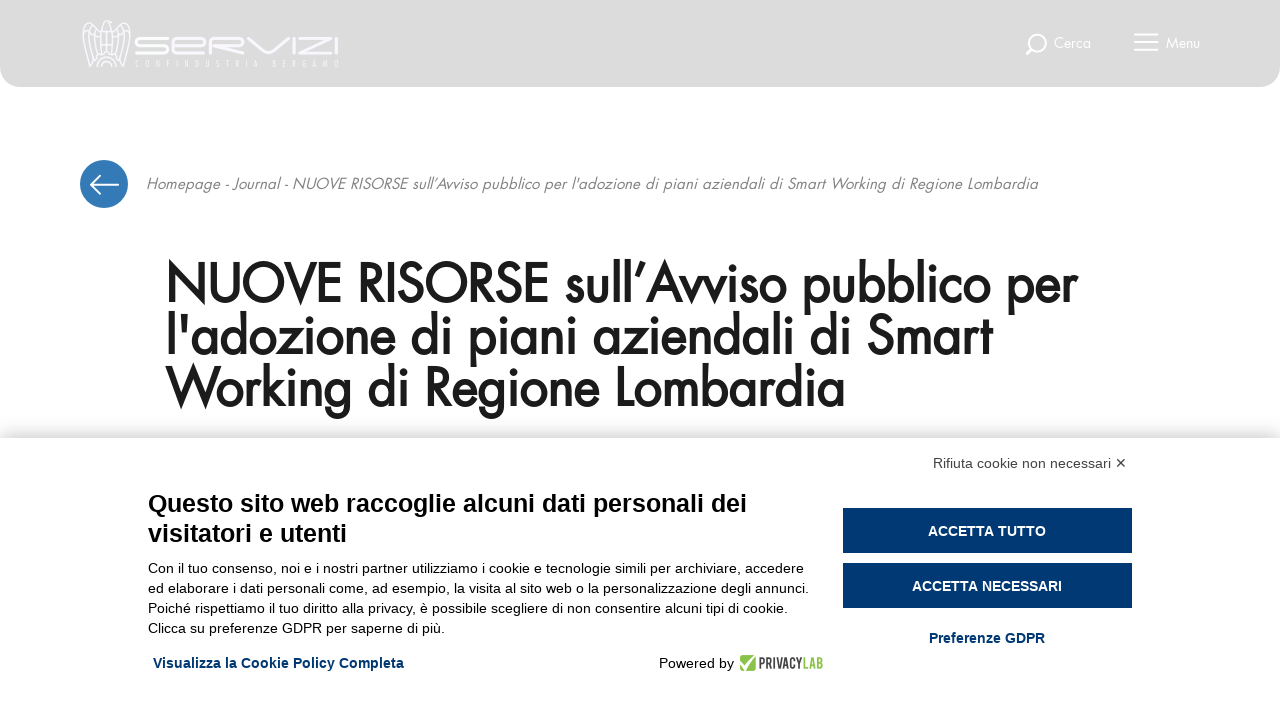

--- FILE ---
content_type: text/html; charset=utf-8
request_url: https://www.serviziconfindustria.it/it/blog/nuove-risorse-sull-avviso-pubblico-per-l-adozione-di-piani-aziendali-di-smart-working-di-regione-lombardia
body_size: 13037
content:


<!DOCTYPE html>
<html lang="it">
<head>

    <!-- Google Tag Manager -->
    <script>
        (function (w, d, s, l, i) {
            w[l] = w[l] || []; w[l].push({ "gtm.start": new Date().getTime(), event: "gtm.js" });
            var f = d.getElementsByTagName(s)[0],
                j = d.createElement(s), dl = l != "dataLayer" ? "&l=" + l : ""; j.async = true;
            j.src = "https://www.googletagmanager.com/gtm.js?id=" + i + dl; f.parentNode.insertBefore(j, f);
        })(window, document, "script", "dataLayer", "GTM-PBKMTSC");</script>
    <!-- End Google Tag Manager -->

    <meta charset="UTF-8">
    <meta name="viewport" content="width=device-width, initial-scale=1.0">

    <link rel="apple-touch-icon" sizes="180x180" href="/apple-touch-icon.png">
    <link rel="icon" type="image/png" sizes="32x32" href="/favicon-32x32.png">
    <link rel="icon" type="image/png" sizes="16x16" href="/favicon-16x16.png">
    <link rel="manifest" href="/site.webmanifest">
    <meta name="msapplication-TileColor" content="#da532c">
    <meta name="theme-color" content="#ffffff">
    <meta name="description" content="NUOVE RISORSE sull’Avviso pubblico per l'adozione di piani aziendali di Smart Working di Regione Lombardia ">

    <meta name="keywords" content="">

    <link rel="canonical" href="https://www.serviziconfindustria.it/it/blog/nuove-risorse-sull-avviso-pubblico-per-l-adozione-di-piani-aziendali-di-smart-working-di-regione-lombardia" />



    <meta property="og:description" content="NUOVE RISORSE sull’Avviso pubblico per l'adozione di piani aziendali di Smart Working di Regione Lombardia ">
    <meta property="og:title" content="Avviso smart working regione Lombardia">
    <meta property="og:url" content="https://www.serviziconfindustria.it/it/blog/nuove-risorse-sull-avviso-pubblico-per-l-adozione-di-piani-aziendali-di-smart-working-di-regione-lombardia">
    <meta property="og:image" content="https://www.serviziconfindustria.it/computedimage/bando-smart-workin.i1811-kJRYPHb-w1200-h627-l1.jpg">

    

    



<script type="application/ld+json">
        {
        "@context": "https://schema.org",
        "@type": "BlogPosting",
        "headline": "Avviso smart working regione Lombardia",
        "image": [
        "https://www.serviziconfindustria.it/media/0ovmw21i/bando-smart-workin.jpg"
        ],
        "datePublished": "2020-11-26T10:15:00",
        "dateModified": "2021-02-18T09:49:23",
        "commentCount": "0",
        "timeRequired": "PT0H:2M",
        "keywords": "Formazione aziendale, Attivit&#224; di Consulenza, Smartworking, Processi di sviluppo",
        "articleSection": "Bandi",
        "author" : {
            "name" : "Servizi Confindustria Bergamo",
            "url" : "https://www.serviziconfindustria.it/it/blog/nuove-risorse-sull-avviso-pubblico-per-l-adozione-di-piani-aziendali-di-smart-working-di-regione-lombardia"
        },
        "publisher" : "Servizi Confindustria Bergamo",
        "mainEntityOfPage" : "Servizi Confindustria Bergamo"
        }

</script>


            <script type="application/ld+json">
                {"@context":"https://schema.org","@type":"BreadcrumbList","itemListElement":[{"@type":"ListItem","name":"Homepage","item":{"@type":"Thing","@id":"https://www.serviziconfindustria.it/it"},"position":1},{"@type":"ListItem","name":"Journal","item":{"@type":"Thing","@id":"https://www.serviziconfindustria.it/it/blog"},"position":2}]}
            </script>


    
    <link href="/bundles/css/stylesbundle.css?v=EaA9E3k91MOrq6QdsXWQUUU2ACZmCj46REW9VaQU_wE1" rel="stylesheet"/>

    
    

    <title>Avviso smart working regione Lombardia</title>
    <script src="https://www.google.com/recaptcha/api.js?hl=it" async defer></script>
    <meta name="facebook-domain-verification" content="ackohvmlu22vd2ja0tisp0w07vk5sk" />
</head>

<body class="blog post ">

    <!-- Google Tag Manager (noscript) -->
    <noscript>
        <iframe src="https://www.googletagmanager.com/ns.html?id=GTM-PBKMTSC"
                height="0" width="0" style="display:none;visibility:hidden"></iframe>
    </noscript>
    <!-- End Google Tag Manager (noscript) -->

    <div class="backdrop"></div>




<header style="">
    <div class="background-color"></div>
    <a class="logo-container" href="/it">
        <img class="logo-white" src="/computedimage/logo.i1230-kIcGlUW-l1-q99.png" alt="">
        <img class="logo-colored" src="/computedimage/logo-colored.i1231-kRdk9vW-l1-q99.png" alt="">
    </a>

    <div class="menu-voices">



        <a href="javascript:;" class="single-voice search-opener">
            <svg width="22" height="22" viewBox="0 0 22 22" fill="none" xmlns="http://www.w3.org/2000/svg">
                <circle cx="12.337" cy="10.1499" r="8.53228" stroke="currentColor" stroke-width="2" />
                <path d="M5.99877 16.8206L2.43701 20.3824" stroke="currentColor" stroke-width="3" stroke-linecap="round"
                      stroke-linejoin="round" />
            </svg>
            <span>Cerca</span>
        </a>
        <a href="javascript:;" class="single-voice menu-icon menu-opener">
            <svg width="26" height="18" viewBox="0 0 26 18" fill="none" xmlns="http://www.w3.org/2000/svg">
                <path d="M24.4372 8.12201H1.92931C1.40257 8.12201 0.975586 8.54899 0.975586 9.07573C0.975586 9.60248 1.40257 10.0295 1.92931 10.0295H24.4372C24.964 10.0295 25.391 9.60248 25.391 9.07573C25.391 8.54899 24.964 8.12201 24.4372 8.12201Z"
                      fill="currentColor" />
                <path d="M24.4372 0.492188H1.92931C1.40257 0.492188 0.975586 0.91917 0.975586 1.44591C0.975586 1.97266 1.40257 2.39964 1.92931 2.39964H24.4372C24.964 2.39964 25.391 1.97266 25.391 1.44591C25.391 0.91917 24.964 0.492188 24.4372 0.492188Z"
                      fill="currentColor" />
                <path d="M24.4372 15.7518H1.92931C1.40257 15.7518 0.975586 16.1788 0.975586 16.7055C0.975586 17.2322 1.40257 17.6592 1.92931 17.6592H24.4372C24.964 17.6592 25.391 17.2322 25.391 16.7055C25.391 16.1788 24.964 15.7518 24.4372 15.7518Z"
                      fill="currentColor" />
            </svg>
            <span>Menu</span>
        </a>
    </div>

    <form method="GET" action="/it/ricerca" class="relative-container menu-search">
        <div class="close-search">
            <svg width="31" height="21" viewBox="0 0 31 21" fill="none" xmlns="http://www.w3.org/2000/svg">
                <path d="M2.23438 10.8325H29.3156M2.23438 10.8325L11.1757 1.89124M2.23438 10.8325L11.1757 19.7738" stroke="#828282" stroke-width="2" stroke-linecap="round" />
            </svg>
        </div>
        <input type="text" class="form-control select-autocomplete" autocomplete="off" name="src" placeholder="Cerca il servizio più adatto a te">
        <div class="option-container">

            <div class="ajax-options"></div>





        </div>
    </form>

</header>

<div class="menu-wrapper">
    <div class="menu-container">
        <div class="menu-upper accordion accordion-mobile">

                <div class="column accordion-item" style="color:#003973">
                    <a href="/it/formazione" class="title item-opener">
                        <svg width="19" height="35" viewBox="0 0 19 35" fill="none" xmlns="http://www.w3.org/2000/svg">
                            <path d="M18.7664 29.754C18.5254 29.754 18.2843 29.8729 17.9227 29.8729C11.0525 29.8729 5.3876 24.4047 5.3876 17.5101C5.3876 10.7343 10.932 5.14726 17.9227 5.14726C18.1638 5.14726 18.4048 5.26613 18.7664 5.26613V0.392334C18.5254 0.392334 18.2843 0.392334 17.9227 0.392334C8.28032 0.392334 0.566406 8.11908 0.566406 17.5101C0.566406 26.901 8.40085 34.6278 17.9227 34.6278C18.1638 34.6278 18.5254 34.6278 18.7664 34.6278V29.754Z"
                                  fill="#00AA80" />
                        </svg>
                        Formazione
                        <svg class="accordion-arrow" width="17" height="9" viewBox="0 0 17 9" fill="none"
                             xmlns="http://www.w3.org/2000/svg">
                            <path d="M8.67818 8.80022L16.0689 1.38898C16.3109 1.14615 16.3105 0.753022 16.0677 0.510608C15.8249 0.268381 15.4315 0.269007 15.1893 0.51186L8.23844 7.48197L1.28762 0.511608C1.04539 0.268788 0.652289 0.268162 0.409437 0.510357C0.287698 0.631877 0.226828 0.791076 0.226828 0.950276C0.226828 1.10907 0.287291 1.26764 0.408185 1.38894L7.79874 8.80022C7.9151 8.91717 8.07346 8.9828 8.23844 8.9828C8.40343 8.9828 8.5616 8.91699 8.67818 8.80022Z"
                                  fill="#828282" />
                        </svg>
                    </a>
                    <div class="hidden-section">
                            <a href="/it/formazione/formazione-continua" class="menu-voice">
                                <svg width="19" height="35" viewBox="0 0 19 35" fill="none" xmlns="http://www.w3.org/2000/svg">
                                    <path d="M18.7664 29.754C18.5254 29.754 18.2843 29.8729 17.9227 29.8729C11.0525 29.8729 5.3876 24.4047 5.3876 17.5101C5.3876 10.7343 10.932 5.14726 17.9227 5.14726C18.1638 5.14726 18.4048 5.26613 18.7664 5.26613V0.392334C18.5254 0.392334 18.2843 0.392334 17.9227 0.392334C8.28032 0.392334 0.566406 8.11908 0.566406 17.5101C0.566406 26.901 8.40085 34.6278 17.9227 34.6278C18.1638 34.6278 18.5254 34.6278 18.7664 34.6278V29.754Z"
                                          fill="#00AA80" />
                                </svg>
                                Formazione continua
                            </a>
                            <a href="/it/formazione/lista-corsi" class="menu-voice">
                                <svg width="19" height="35" viewBox="0 0 19 35" fill="none" xmlns="http://www.w3.org/2000/svg">
                                    <path d="M18.7664 29.754C18.5254 29.754 18.2843 29.8729 17.9227 29.8729C11.0525 29.8729 5.3876 24.4047 5.3876 17.5101C5.3876 10.7343 10.932 5.14726 17.9227 5.14726C18.1638 5.14726 18.4048 5.26613 18.7664 5.26613V0.392334C18.5254 0.392334 18.2843 0.392334 17.9227 0.392334C8.28032 0.392334 0.566406 8.11908 0.566406 17.5101C0.566406 26.901 8.40085 34.6278 17.9227 34.6278C18.1638 34.6278 18.5254 34.6278 18.7664 34.6278V29.754Z"
                                          fill="#00AA80" />
                                </svg>
                                Lista corsi
                            </a>
                            <a href="/it/formazione/formazione-manageriale" class="menu-voice">
                                <svg width="19" height="35" viewBox="0 0 19 35" fill="none" xmlns="http://www.w3.org/2000/svg">
                                    <path d="M18.7664 29.754C18.5254 29.754 18.2843 29.8729 17.9227 29.8729C11.0525 29.8729 5.3876 24.4047 5.3876 17.5101C5.3876 10.7343 10.932 5.14726 17.9227 5.14726C18.1638 5.14726 18.4048 5.26613 18.7664 5.26613V0.392334C18.5254 0.392334 18.2843 0.392334 17.9227 0.392334C8.28032 0.392334 0.566406 8.11908 0.566406 17.5101C0.566406 26.901 8.40085 34.6278 17.9227 34.6278C18.1638 34.6278 18.5254 34.6278 18.7664 34.6278V29.754Z"
                                          fill="#00AA80" />
                                </svg>
                                Formazione manageriale
                            </a>
                            <a href="/it/formazione/formazione-finanziata" class="menu-voice">
                                <svg width="19" height="35" viewBox="0 0 19 35" fill="none" xmlns="http://www.w3.org/2000/svg">
                                    <path d="M18.7664 29.754C18.5254 29.754 18.2843 29.8729 17.9227 29.8729C11.0525 29.8729 5.3876 24.4047 5.3876 17.5101C5.3876 10.7343 10.932 5.14726 17.9227 5.14726C18.1638 5.14726 18.4048 5.26613 18.7664 5.26613V0.392334C18.5254 0.392334 18.2843 0.392334 17.9227 0.392334C8.28032 0.392334 0.566406 8.11908 0.566406 17.5101C0.566406 26.901 8.40085 34.6278 17.9227 34.6278C18.1638 34.6278 18.5254 34.6278 18.7664 34.6278V29.754Z"
                                          fill="#00AA80" />
                                </svg>
                                Formazione finanziata e bandi aperti
                            </a>
                            <a href="/it/formazione/formazione-linguistica-su-piattaforma" class="menu-voice">
                                <svg width="19" height="35" viewBox="0 0 19 35" fill="none" xmlns="http://www.w3.org/2000/svg">
                                    <path d="M18.7664 29.754C18.5254 29.754 18.2843 29.8729 17.9227 29.8729C11.0525 29.8729 5.3876 24.4047 5.3876 17.5101C5.3876 10.7343 10.932 5.14726 17.9227 5.14726C18.1638 5.14726 18.4048 5.26613 18.7664 5.26613V0.392334C18.5254 0.392334 18.2843 0.392334 17.9227 0.392334C8.28032 0.392334 0.566406 8.11908 0.566406 17.5101C0.566406 26.901 8.40085 34.6278 17.9227 34.6278C18.1638 34.6278 18.5254 34.6278 18.7664 34.6278V29.754Z"
                                          fill="#00AA80" />
                                </svg>
                                Formazione linguistica su piattaforma
                            </a>
                            <a href="/it/formazione/formazione-per-giovani-e-studenti-post-diploma" class="menu-voice">
                                <svg width="19" height="35" viewBox="0 0 19 35" fill="none" xmlns="http://www.w3.org/2000/svg">
                                    <path d="M18.7664 29.754C18.5254 29.754 18.2843 29.8729 17.9227 29.8729C11.0525 29.8729 5.3876 24.4047 5.3876 17.5101C5.3876 10.7343 10.932 5.14726 17.9227 5.14726C18.1638 5.14726 18.4048 5.26613 18.7664 5.26613V0.392334C18.5254 0.392334 18.2843 0.392334 17.9227 0.392334C8.28032 0.392334 0.566406 8.11908 0.566406 17.5101C0.566406 26.901 8.40085 34.6278 17.9227 34.6278C18.1638 34.6278 18.5254 34.6278 18.7664 34.6278V29.754Z"
                                          fill="#00AA80" />
                                </svg>
                                Formazione per giovani e studenti post diploma
                            </a>
                            <a href="/it/formazione/catalogo-corsi" class="menu-voice">
                                <svg width="19" height="35" viewBox="0 0 19 35" fill="none" xmlns="http://www.w3.org/2000/svg">
                                    <path d="M18.7664 29.754C18.5254 29.754 18.2843 29.8729 17.9227 29.8729C11.0525 29.8729 5.3876 24.4047 5.3876 17.5101C5.3876 10.7343 10.932 5.14726 17.9227 5.14726C18.1638 5.14726 18.4048 5.26613 18.7664 5.26613V0.392334C18.5254 0.392334 18.2843 0.392334 17.9227 0.392334C8.28032 0.392334 0.566406 8.11908 0.566406 17.5101C0.566406 26.901 8.40085 34.6278 17.9227 34.6278C18.1638 34.6278 18.5254 34.6278 18.7664 34.6278V29.754Z"
                                          fill="#00AA80" />
                                </svg>
                                Catalogo Corsi
                            </a>
                            <a href="/it/formazione/sconti-e-promozioni-attive" class="menu-voice">
                                <svg width="19" height="35" viewBox="0 0 19 35" fill="none" xmlns="http://www.w3.org/2000/svg">
                                    <path d="M18.7664 29.754C18.5254 29.754 18.2843 29.8729 17.9227 29.8729C11.0525 29.8729 5.3876 24.4047 5.3876 17.5101C5.3876 10.7343 10.932 5.14726 17.9227 5.14726C18.1638 5.14726 18.4048 5.26613 18.7664 5.26613V0.392334C18.5254 0.392334 18.2843 0.392334 17.9227 0.392334C8.28032 0.392334 0.566406 8.11908 0.566406 17.5101C0.566406 26.901 8.40085 34.6278 17.9227 34.6278C18.1638 34.6278 18.5254 34.6278 18.7664 34.6278V29.754Z"
                                          fill="#00AA80" />
                                </svg>
                                Sconti e promozioni attive
                            </a>
                            <a href="/it/formazione/catalogo-corsi-istruzioni-per-iscriversi" class="menu-voice">
                                <svg width="19" height="35" viewBox="0 0 19 35" fill="none" xmlns="http://www.w3.org/2000/svg">
                                    <path d="M18.7664 29.754C18.5254 29.754 18.2843 29.8729 17.9227 29.8729C11.0525 29.8729 5.3876 24.4047 5.3876 17.5101C5.3876 10.7343 10.932 5.14726 17.9227 5.14726C18.1638 5.14726 18.4048 5.26613 18.7664 5.26613V0.392334C18.5254 0.392334 18.2843 0.392334 17.9227 0.392334C8.28032 0.392334 0.566406 8.11908 0.566406 17.5101C0.566406 26.901 8.40085 34.6278 17.9227 34.6278C18.1638 34.6278 18.5254 34.6278 18.7664 34.6278V29.754Z"
                                          fill="#00AA80" />
                                </svg>
                                Catalogo Corsi - istruzioni per iscriversi
                            </a>
                            <a href="/it/formazione/focus-formazione" class="menu-voice">
                                <svg width="19" height="35" viewBox="0 0 19 35" fill="none" xmlns="http://www.w3.org/2000/svg">
                                    <path d="M18.7664 29.754C18.5254 29.754 18.2843 29.8729 17.9227 29.8729C11.0525 29.8729 5.3876 24.4047 5.3876 17.5101C5.3876 10.7343 10.932 5.14726 17.9227 5.14726C18.1638 5.14726 18.4048 5.26613 18.7664 5.26613V0.392334C18.5254 0.392334 18.2843 0.392334 17.9227 0.392334C8.28032 0.392334 0.566406 8.11908 0.566406 17.5101C0.566406 26.901 8.40085 34.6278 17.9227 34.6278C18.1638 34.6278 18.5254 34.6278 18.7664 34.6278V29.754Z"
                                          fill="#00AA80" />
                                </svg>
                                Focus Formazione
                            </a>

                    </div>
                </div>
                <div class="column accordion-item" style="color:#971b81">
                    <a href="/it/hr" class="title item-opener">
                        <svg width="19" height="35" viewBox="0 0 19 35" fill="none" xmlns="http://www.w3.org/2000/svg">
                            <path d="M18.7664 29.754C18.5254 29.754 18.2843 29.8729 17.9227 29.8729C11.0525 29.8729 5.3876 24.4047 5.3876 17.5101C5.3876 10.7343 10.932 5.14726 17.9227 5.14726C18.1638 5.14726 18.4048 5.26613 18.7664 5.26613V0.392334C18.5254 0.392334 18.2843 0.392334 17.9227 0.392334C8.28032 0.392334 0.566406 8.11908 0.566406 17.5101C0.566406 26.901 8.40085 34.6278 17.9227 34.6278C18.1638 34.6278 18.5254 34.6278 18.7664 34.6278V29.754Z"
                                  fill="#00AA80" />
                        </svg>
                        HR
                        <svg class="accordion-arrow" width="17" height="9" viewBox="0 0 17 9" fill="none"
                             xmlns="http://www.w3.org/2000/svg">
                            <path d="M8.67818 8.80022L16.0689 1.38898C16.3109 1.14615 16.3105 0.753022 16.0677 0.510608C15.8249 0.268381 15.4315 0.269007 15.1893 0.51186L8.23844 7.48197L1.28762 0.511608C1.04539 0.268788 0.652289 0.268162 0.409437 0.510357C0.287698 0.631877 0.226828 0.791076 0.226828 0.950276C0.226828 1.10907 0.287291 1.26764 0.408185 1.38894L7.79874 8.80022C7.9151 8.91717 8.07346 8.9828 8.23844 8.9828C8.40343 8.9828 8.5616 8.91699 8.67818 8.80022Z"
                                  fill="#828282" />
                        </svg>
                    </a>
                    <div class="hidden-section">
                            <a href="/it/hr/ricerca-e-selezione" class="menu-voice">
                                <svg width="19" height="35" viewBox="0 0 19 35" fill="none" xmlns="http://www.w3.org/2000/svg">
                                    <path d="M18.7664 29.754C18.5254 29.754 18.2843 29.8729 17.9227 29.8729C11.0525 29.8729 5.3876 24.4047 5.3876 17.5101C5.3876 10.7343 10.932 5.14726 17.9227 5.14726C18.1638 5.14726 18.4048 5.26613 18.7664 5.26613V0.392334C18.5254 0.392334 18.2843 0.392334 17.9227 0.392334C8.28032 0.392334 0.566406 8.11908 0.566406 17.5101C0.566406 26.901 8.40085 34.6278 17.9227 34.6278C18.1638 34.6278 18.5254 34.6278 18.7664 34.6278V29.754Z"
                                          fill="#00AA80" />
                                </svg>
                                Ricerca e selezione
                            </a>
                            <a href="/it/hr/tirocini-e-politiche-attive" class="menu-voice">
                                <svg width="19" height="35" viewBox="0 0 19 35" fill="none" xmlns="http://www.w3.org/2000/svg">
                                    <path d="M18.7664 29.754C18.5254 29.754 18.2843 29.8729 17.9227 29.8729C11.0525 29.8729 5.3876 24.4047 5.3876 17.5101C5.3876 10.7343 10.932 5.14726 17.9227 5.14726C18.1638 5.14726 18.4048 5.26613 18.7664 5.26613V0.392334C18.5254 0.392334 18.2843 0.392334 17.9227 0.392334C8.28032 0.392334 0.566406 8.11908 0.566406 17.5101C0.566406 26.901 8.40085 34.6278 17.9227 34.6278C18.1638 34.6278 18.5254 34.6278 18.7664 34.6278V29.754Z"
                                          fill="#00AA80" />
                                </svg>
                                Tirocini e Politiche attive
                            </a>
                            <a href="/it/hr/valutazione-del-potenziale" class="menu-voice">
                                <svg width="19" height="35" viewBox="0 0 19 35" fill="none" xmlns="http://www.w3.org/2000/svg">
                                    <path d="M18.7664 29.754C18.5254 29.754 18.2843 29.8729 17.9227 29.8729C11.0525 29.8729 5.3876 24.4047 5.3876 17.5101C5.3876 10.7343 10.932 5.14726 17.9227 5.14726C18.1638 5.14726 18.4048 5.26613 18.7664 5.26613V0.392334C18.5254 0.392334 18.2843 0.392334 17.9227 0.392334C8.28032 0.392334 0.566406 8.11908 0.566406 17.5101C0.566406 26.901 8.40085 34.6278 17.9227 34.6278C18.1638 34.6278 18.5254 34.6278 18.7664 34.6278V29.754Z"
                                          fill="#00AA80" />
                                </svg>
                                Valutazione del potenziale
                            </a>
                            <a href="/it/hr/analisi-di-clima" class="menu-voice">
                                <svg width="19" height="35" viewBox="0 0 19 35" fill="none" xmlns="http://www.w3.org/2000/svg">
                                    <path d="M18.7664 29.754C18.5254 29.754 18.2843 29.8729 17.9227 29.8729C11.0525 29.8729 5.3876 24.4047 5.3876 17.5101C5.3876 10.7343 10.932 5.14726 17.9227 5.14726C18.1638 5.14726 18.4048 5.26613 18.7664 5.26613V0.392334C18.5254 0.392334 18.2843 0.392334 17.9227 0.392334C8.28032 0.392334 0.566406 8.11908 0.566406 17.5101C0.566406 26.901 8.40085 34.6278 17.9227 34.6278C18.1638 34.6278 18.5254 34.6278 18.7664 34.6278V29.754Z"
                                          fill="#00AA80" />
                                </svg>
                                Analisi di clima
                            </a>
                            <a href="/it/hr/outplacement" class="menu-voice">
                                <svg width="19" height="35" viewBox="0 0 19 35" fill="none" xmlns="http://www.w3.org/2000/svg">
                                    <path d="M18.7664 29.754C18.5254 29.754 18.2843 29.8729 17.9227 29.8729C11.0525 29.8729 5.3876 24.4047 5.3876 17.5101C5.3876 10.7343 10.932 5.14726 17.9227 5.14726C18.1638 5.14726 18.4048 5.26613 18.7664 5.26613V0.392334C18.5254 0.392334 18.2843 0.392334 17.9227 0.392334C8.28032 0.392334 0.566406 8.11908 0.566406 17.5101C0.566406 26.901 8.40085 34.6278 17.9227 34.6278C18.1638 34.6278 18.5254 34.6278 18.7664 34.6278V29.754Z"
                                          fill="#00AA80" />
                                </svg>
                                Outplacement
                            </a>
                            <a href="/it/hr/bergamo-job-festival" class="menu-voice">
                                <svg width="19" height="35" viewBox="0 0 19 35" fill="none" xmlns="http://www.w3.org/2000/svg">
                                    <path d="M18.7664 29.754C18.5254 29.754 18.2843 29.8729 17.9227 29.8729C11.0525 29.8729 5.3876 24.4047 5.3876 17.5101C5.3876 10.7343 10.932 5.14726 17.9227 5.14726C18.1638 5.14726 18.4048 5.26613 18.7664 5.26613V0.392334C18.5254 0.392334 18.2843 0.392334 17.9227 0.392334C8.28032 0.392334 0.566406 8.11908 0.566406 17.5101C0.566406 26.901 8.40085 34.6278 17.9227 34.6278C18.1638 34.6278 18.5254 34.6278 18.7664 34.6278V29.754Z"
                                          fill="#00AA80" />
                                </svg>
                                Bergamo Job Festival
                            </a>

                    </div>
                </div>
                <div class="column accordion-item" style="color:#d20049">
                    <a href="/it/competitivita" class="title item-opener">
                        <svg width="19" height="35" viewBox="0 0 19 35" fill="none" xmlns="http://www.w3.org/2000/svg">
                            <path d="M18.7664 29.754C18.5254 29.754 18.2843 29.8729 17.9227 29.8729C11.0525 29.8729 5.3876 24.4047 5.3876 17.5101C5.3876 10.7343 10.932 5.14726 17.9227 5.14726C18.1638 5.14726 18.4048 5.26613 18.7664 5.26613V0.392334C18.5254 0.392334 18.2843 0.392334 17.9227 0.392334C8.28032 0.392334 0.566406 8.11908 0.566406 17.5101C0.566406 26.901 8.40085 34.6278 17.9227 34.6278C18.1638 34.6278 18.5254 34.6278 18.7664 34.6278V29.754Z"
                                  fill="#00AA80" />
                        </svg>
                        Competitività
                        <svg class="accordion-arrow" width="17" height="9" viewBox="0 0 17 9" fill="none"
                             xmlns="http://www.w3.org/2000/svg">
                            <path d="M8.67818 8.80022L16.0689 1.38898C16.3109 1.14615 16.3105 0.753022 16.0677 0.510608C15.8249 0.268381 15.4315 0.269007 15.1893 0.51186L8.23844 7.48197L1.28762 0.511608C1.04539 0.268788 0.652289 0.268162 0.409437 0.510357C0.287698 0.631877 0.226828 0.791076 0.226828 0.950276C0.226828 1.10907 0.287291 1.26764 0.408185 1.38894L7.79874 8.80022C7.9151 8.91717 8.07346 8.9828 8.23844 8.9828C8.40343 8.9828 8.5616 8.91699 8.67818 8.80022Z"
                                  fill="#828282" />
                        </svg>
                    </a>
                    <div class="hidden-section">
                            <a href="/it/competitivita/consulenza" class="menu-voice">
                                <svg width="19" height="35" viewBox="0 0 19 35" fill="none" xmlns="http://www.w3.org/2000/svg">
                                    <path d="M18.7664 29.754C18.5254 29.754 18.2843 29.8729 17.9227 29.8729C11.0525 29.8729 5.3876 24.4047 5.3876 17.5101C5.3876 10.7343 10.932 5.14726 17.9227 5.14726C18.1638 5.14726 18.4048 5.26613 18.7664 5.26613V0.392334C18.5254 0.392334 18.2843 0.392334 17.9227 0.392334C8.28032 0.392334 0.566406 8.11908 0.566406 17.5101C0.566406 26.901 8.40085 34.6278 17.9227 34.6278C18.1638 34.6278 18.5254 34.6278 18.7664 34.6278V29.754Z"
                                          fill="#00AA80" />
                                </svg>
                                Consulenza
                            </a>
                            <a href="/it/competitivita/sostenibilita" class="menu-voice">
                                <svg width="19" height="35" viewBox="0 0 19 35" fill="none" xmlns="http://www.w3.org/2000/svg">
                                    <path d="M18.7664 29.754C18.5254 29.754 18.2843 29.8729 17.9227 29.8729C11.0525 29.8729 5.3876 24.4047 5.3876 17.5101C5.3876 10.7343 10.932 5.14726 17.9227 5.14726C18.1638 5.14726 18.4048 5.26613 18.7664 5.26613V0.392334C18.5254 0.392334 18.2843 0.392334 17.9227 0.392334C8.28032 0.392334 0.566406 8.11908 0.566406 17.5101C0.566406 26.901 8.40085 34.6278 17.9227 34.6278C18.1638 34.6278 18.5254 34.6278 18.7664 34.6278V29.754Z"
                                          fill="#00AA80" />
                                </svg>
                                Consulenza in ambito sostenibilità
                            </a>
                            <a href="/it/competitivita/innovazione" class="menu-voice">
                                <svg width="19" height="35" viewBox="0 0 19 35" fill="none" xmlns="http://www.w3.org/2000/svg">
                                    <path d="M18.7664 29.754C18.5254 29.754 18.2843 29.8729 17.9227 29.8729C11.0525 29.8729 5.3876 24.4047 5.3876 17.5101C5.3876 10.7343 10.932 5.14726 17.9227 5.14726C18.1638 5.14726 18.4048 5.26613 18.7664 5.26613V0.392334C18.5254 0.392334 18.2843 0.392334 17.9227 0.392334C8.28032 0.392334 0.566406 8.11908 0.566406 17.5101C0.566406 26.901 8.40085 34.6278 17.9227 34.6278C18.1638 34.6278 18.5254 34.6278 18.7664 34.6278V29.754Z"
                                          fill="#00AA80" />
                                </svg>
                                Innovazione
                            </a>
                            <a href="/it/competitivita/internazionalizzazione" class="menu-voice">
                                <svg width="19" height="35" viewBox="0 0 19 35" fill="none" xmlns="http://www.w3.org/2000/svg">
                                    <path d="M18.7664 29.754C18.5254 29.754 18.2843 29.8729 17.9227 29.8729C11.0525 29.8729 5.3876 24.4047 5.3876 17.5101C5.3876 10.7343 10.932 5.14726 17.9227 5.14726C18.1638 5.14726 18.4048 5.26613 18.7664 5.26613V0.392334C18.5254 0.392334 18.2843 0.392334 17.9227 0.392334C8.28032 0.392334 0.566406 8.11908 0.566406 17.5101C0.566406 26.901 8.40085 34.6278 17.9227 34.6278C18.1638 34.6278 18.5254 34.6278 18.7664 34.6278V29.754Z"
                                          fill="#00AA80" />
                                </svg>
                                Internazionalizzazione
                            </a>
                            <a href="/it/competitivita/bandi-aperti" class="menu-voice">
                                <svg width="19" height="35" viewBox="0 0 19 35" fill="none" xmlns="http://www.w3.org/2000/svg">
                                    <path d="M18.7664 29.754C18.5254 29.754 18.2843 29.8729 17.9227 29.8729C11.0525 29.8729 5.3876 24.4047 5.3876 17.5101C5.3876 10.7343 10.932 5.14726 17.9227 5.14726C18.1638 5.14726 18.4048 5.26613 18.7664 5.26613V0.392334C18.5254 0.392334 18.2843 0.392334 17.9227 0.392334C8.28032 0.392334 0.566406 8.11908 0.566406 17.5101C0.566406 26.901 8.40085 34.6278 17.9227 34.6278C18.1638 34.6278 18.5254 34.6278 18.7664 34.6278V29.754Z"
                                          fill="#00AA80" />
                                </svg>
                                Bandi aperti
                            </a>
                            <a href="/it/competitivita/attrattivita-verso-i-giovani" class="menu-voice">
                                <svg width="19" height="35" viewBox="0 0 19 35" fill="none" xmlns="http://www.w3.org/2000/svg">
                                    <path d="M18.7664 29.754C18.5254 29.754 18.2843 29.8729 17.9227 29.8729C11.0525 29.8729 5.3876 24.4047 5.3876 17.5101C5.3876 10.7343 10.932 5.14726 17.9227 5.14726C18.1638 5.14726 18.4048 5.26613 18.7664 5.26613V0.392334C18.5254 0.392334 18.2843 0.392334 17.9227 0.392334C8.28032 0.392334 0.566406 8.11908 0.566406 17.5101C0.566406 26.901 8.40085 34.6278 17.9227 34.6278C18.1638 34.6278 18.5254 34.6278 18.7664 34.6278V29.754Z"
                                          fill="#00AA80" />
                                </svg>
                                Attrattività aziendale verso le nuove generazioni
                            </a>
                            <a href="/it/competitivita/focus-consulenza" class="menu-voice">
                                <svg width="19" height="35" viewBox="0 0 19 35" fill="none" xmlns="http://www.w3.org/2000/svg">
                                    <path d="M18.7664 29.754C18.5254 29.754 18.2843 29.8729 17.9227 29.8729C11.0525 29.8729 5.3876 24.4047 5.3876 17.5101C5.3876 10.7343 10.932 5.14726 17.9227 5.14726C18.1638 5.14726 18.4048 5.26613 18.7664 5.26613V0.392334C18.5254 0.392334 18.2843 0.392334 17.9227 0.392334C8.28032 0.392334 0.566406 8.11908 0.566406 17.5101C0.566406 26.901 8.40085 34.6278 17.9227 34.6278C18.1638 34.6278 18.5254 34.6278 18.7664 34.6278V29.754Z"
                                          fill="#00AA80" />
                                </svg>
                                Focus Consulenza
                            </a>
                            <a href="/it/competitivita/focus-sostenibilita" class="menu-voice">
                                <svg width="19" height="35" viewBox="0 0 19 35" fill="none" xmlns="http://www.w3.org/2000/svg">
                                    <path d="M18.7664 29.754C18.5254 29.754 18.2843 29.8729 17.9227 29.8729C11.0525 29.8729 5.3876 24.4047 5.3876 17.5101C5.3876 10.7343 10.932 5.14726 17.9227 5.14726C18.1638 5.14726 18.4048 5.26613 18.7664 5.26613V0.392334C18.5254 0.392334 18.2843 0.392334 17.9227 0.392334C8.28032 0.392334 0.566406 8.11908 0.566406 17.5101C0.566406 26.901 8.40085 34.6278 17.9227 34.6278C18.1638 34.6278 18.5254 34.6278 18.7664 34.6278V29.754Z"
                                          fill="#00AA80" />
                                </svg>
                                Focus Sostenibilità
                            </a>

                    </div>
                </div>
                <div class="column accordion-item" style="color:#177333">
                    <a href="/it/people" class="title item-opener">
                        <svg width="19" height="35" viewBox="0 0 19 35" fill="none" xmlns="http://www.w3.org/2000/svg">
                            <path d="M18.7664 29.754C18.5254 29.754 18.2843 29.8729 17.9227 29.8729C11.0525 29.8729 5.3876 24.4047 5.3876 17.5101C5.3876 10.7343 10.932 5.14726 17.9227 5.14726C18.1638 5.14726 18.4048 5.26613 18.7664 5.26613V0.392334C18.5254 0.392334 18.2843 0.392334 17.9227 0.392334C8.28032 0.392334 0.566406 8.11908 0.566406 17.5101C0.566406 26.901 8.40085 34.6278 17.9227 34.6278C18.1638 34.6278 18.5254 34.6278 18.7664 34.6278V29.754Z"
                                  fill="#00AA80" />
                        </svg>
                        People
                        <svg class="accordion-arrow" width="17" height="9" viewBox="0 0 17 9" fill="none"
                             xmlns="http://www.w3.org/2000/svg">
                            <path d="M8.67818 8.80022L16.0689 1.38898C16.3109 1.14615 16.3105 0.753022 16.0677 0.510608C15.8249 0.268381 15.4315 0.269007 15.1893 0.51186L8.23844 7.48197L1.28762 0.511608C1.04539 0.268788 0.652289 0.268162 0.409437 0.510357C0.287698 0.631877 0.226828 0.791076 0.226828 0.950276C0.226828 1.10907 0.287291 1.26764 0.408185 1.38894L7.79874 8.80022C7.9151 8.91717 8.07346 8.9828 8.23844 8.9828C8.40343 8.9828 8.5616 8.91699 8.67818 8.80022Z"
                                  fill="#828282" />
                        </svg>
                    </a>
                    <div class="hidden-section">
                            <a href="/it/people/centro-elaborazione-dati" class="menu-voice">
                                <svg width="19" height="35" viewBox="0 0 19 35" fill="none" xmlns="http://www.w3.org/2000/svg">
                                    <path d="M18.7664 29.754C18.5254 29.754 18.2843 29.8729 17.9227 29.8729C11.0525 29.8729 5.3876 24.4047 5.3876 17.5101C5.3876 10.7343 10.932 5.14726 17.9227 5.14726C18.1638 5.14726 18.4048 5.26613 18.7664 5.26613V0.392334C18.5254 0.392334 18.2843 0.392334 17.9227 0.392334C8.28032 0.392334 0.566406 8.11908 0.566406 17.5101C0.566406 26.901 8.40085 34.6278 17.9227 34.6278C18.1638 34.6278 18.5254 34.6278 18.7664 34.6278V29.754Z"
                                          fill="#00AA80" />
                                </svg>
                                Centro Elaborazione Dati
                            </a>
                            <a href="/it/people/assocaaf" class="menu-voice">
                                <svg width="19" height="35" viewBox="0 0 19 35" fill="none" xmlns="http://www.w3.org/2000/svg">
                                    <path d="M18.7664 29.754C18.5254 29.754 18.2843 29.8729 17.9227 29.8729C11.0525 29.8729 5.3876 24.4047 5.3876 17.5101C5.3876 10.7343 10.932 5.14726 17.9227 5.14726C18.1638 5.14726 18.4048 5.26613 18.7664 5.26613V0.392334C18.5254 0.392334 18.2843 0.392334 17.9227 0.392334C8.28032 0.392334 0.566406 8.11908 0.566406 17.5101C0.566406 26.901 8.40085 34.6278 17.9227 34.6278C18.1638 34.6278 18.5254 34.6278 18.7664 34.6278V29.754Z"
                                          fill="#00AA80" />
                                </svg>
                                Assocaaf e Patronato
                            </a>

                    </div>
                </div>
                <div class="column accordion-item" style="color:#f3954d">
                    <a href="/it/eventi" class="title item-opener">
                        <svg width="19" height="35" viewBox="0 0 19 35" fill="none" xmlns="http://www.w3.org/2000/svg">
                            <path d="M18.7664 29.754C18.5254 29.754 18.2843 29.8729 17.9227 29.8729C11.0525 29.8729 5.3876 24.4047 5.3876 17.5101C5.3876 10.7343 10.932 5.14726 17.9227 5.14726C18.1638 5.14726 18.4048 5.26613 18.7664 5.26613V0.392334C18.5254 0.392334 18.2843 0.392334 17.9227 0.392334C8.28032 0.392334 0.566406 8.11908 0.566406 17.5101C0.566406 26.901 8.40085 34.6278 17.9227 34.6278C18.1638 34.6278 18.5254 34.6278 18.7664 34.6278V29.754Z"
                                  fill="#00AA80" />
                        </svg>
                        Eventi
                        <svg class="accordion-arrow" width="17" height="9" viewBox="0 0 17 9" fill="none"
                             xmlns="http://www.w3.org/2000/svg">
                            <path d="M8.67818 8.80022L16.0689 1.38898C16.3109 1.14615 16.3105 0.753022 16.0677 0.510608C15.8249 0.268381 15.4315 0.269007 15.1893 0.51186L8.23844 7.48197L1.28762 0.511608C1.04539 0.268788 0.652289 0.268162 0.409437 0.510357C0.287698 0.631877 0.226828 0.791076 0.226828 0.950276C0.226828 1.10907 0.287291 1.26764 0.408185 1.38894L7.79874 8.80022C7.9151 8.91717 8.07346 8.9828 8.23844 8.9828C8.40343 8.9828 8.5616 8.91699 8.67818 8.80022Z"
                                  fill="#828282" />
                        </svg>
                    </a>
                    <div class="hidden-section">
                            <a href="/it/eventi/organizzazione-eventi-e-convegni-aziendali" class="menu-voice">
                                <svg width="19" height="35" viewBox="0 0 19 35" fill="none" xmlns="http://www.w3.org/2000/svg">
                                    <path d="M18.7664 29.754C18.5254 29.754 18.2843 29.8729 17.9227 29.8729C11.0525 29.8729 5.3876 24.4047 5.3876 17.5101C5.3876 10.7343 10.932 5.14726 17.9227 5.14726C18.1638 5.14726 18.4048 5.26613 18.7664 5.26613V0.392334C18.5254 0.392334 18.2843 0.392334 17.9227 0.392334C8.28032 0.392334 0.566406 8.11908 0.566406 17.5101C0.566406 26.901 8.40085 34.6278 17.9227 34.6278C18.1638 34.6278 18.5254 34.6278 18.7664 34.6278V29.754Z"
                                          fill="#00AA80" />
                                </svg>
                                Organizzazione Eventi e Convegni aziendali
                            </a>
                            <a href="/it/eventi/spazi-innovativi-per-eventi-aziendali" class="menu-voice">
                                <svg width="19" height="35" viewBox="0 0 19 35" fill="none" xmlns="http://www.w3.org/2000/svg">
                                    <path d="M18.7664 29.754C18.5254 29.754 18.2843 29.8729 17.9227 29.8729C11.0525 29.8729 5.3876 24.4047 5.3876 17.5101C5.3876 10.7343 10.932 5.14726 17.9227 5.14726C18.1638 5.14726 18.4048 5.26613 18.7664 5.26613V0.392334C18.5254 0.392334 18.2843 0.392334 17.9227 0.392334C8.28032 0.392334 0.566406 8.11908 0.566406 17.5101C0.566406 26.901 8.40085 34.6278 17.9227 34.6278C18.1638 34.6278 18.5254 34.6278 18.7664 34.6278V29.754Z"
                                          fill="#00AA80" />
                                </svg>
                                Spazi innovativi per il tuo evento aziendale a Bergamo
                            </a>
                            <a href="/it/eventi/virtual-tour-auditorium" class="menu-voice">
                                <svg width="19" height="35" viewBox="0 0 19 35" fill="none" xmlns="http://www.w3.org/2000/svg">
                                    <path d="M18.7664 29.754C18.5254 29.754 18.2843 29.8729 17.9227 29.8729C11.0525 29.8729 5.3876 24.4047 5.3876 17.5101C5.3876 10.7343 10.932 5.14726 17.9227 5.14726C18.1638 5.14726 18.4048 5.26613 18.7664 5.26613V0.392334C18.5254 0.392334 18.2843 0.392334 17.9227 0.392334C8.28032 0.392334 0.566406 8.11908 0.566406 17.5101C0.566406 26.901 8.40085 34.6278 17.9227 34.6278C18.1638 34.6278 18.5254 34.6278 18.7664 34.6278V29.754Z"
                                          fill="#00AA80" />
                                </svg>
                                Virtual tour in 3D degli spazi per il tuo prossimo evento
                            </a>

                    </div>
                </div>

        </div>
        <div class="menu-lower">
            <div class="column">

                    <a href="/it/formazione/catalogo-corsi" class="menu-voice">
                        <svg width="19" height="35" viewBox="0 0 19 35" fill="none" xmlns="http://www.w3.org/2000/svg">
                            <path d="M18.7664 29.754C18.5254 29.754 18.2843 29.8729 17.9227 29.8729C11.0525 29.8729 5.3876 24.4047 5.3876 17.5101C5.3876 10.7343 10.932 5.14726 17.9227 5.14726C18.1638 5.14726 18.4048 5.26613 18.7664 5.26613V0.392334C18.5254 0.392334 18.2843 0.392334 17.9227 0.392334C8.28032 0.392334 0.566406 8.11908 0.566406 17.5101C0.566406 26.901 8.40085 34.6278 17.9227 34.6278C18.1638 34.6278 18.5254 34.6278 18.7664 34.6278V29.754Z"
                                  fill="#00AA80" />
                        </svg>
                        Catalogo Corsi
                    </a>
                    <span class="line-mobile"></span>
                    <a href="/it/servizi-confindustria-bergamo-srl/chi-siamo" class="menu-voice">
                        <svg width="19" height="35" viewBox="0 0 19 35" fill="none" xmlns="http://www.w3.org/2000/svg">
                            <path d="M18.7664 29.754C18.5254 29.754 18.2843 29.8729 17.9227 29.8729C11.0525 29.8729 5.3876 24.4047 5.3876 17.5101C5.3876 10.7343 10.932 5.14726 17.9227 5.14726C18.1638 5.14726 18.4048 5.26613 18.7664 5.26613V0.392334C18.5254 0.392334 18.2843 0.392334 17.9227 0.392334C8.28032 0.392334 0.566406 8.11908 0.566406 17.5101C0.566406 26.901 8.40085 34.6278 17.9227 34.6278C18.1638 34.6278 18.5254 34.6278 18.7664 34.6278V29.754Z"
                                  fill="#00AA80" />
                        </svg>
                        Chi siamo
                    </a>
                    <span class="line-mobile"></span>
                    <a href="/it/blog" class="menu-voice">
                        <svg width="19" height="35" viewBox="0 0 19 35" fill="none" xmlns="http://www.w3.org/2000/svg">
                            <path d="M18.7664 29.754C18.5254 29.754 18.2843 29.8729 17.9227 29.8729C11.0525 29.8729 5.3876 24.4047 5.3876 17.5101C5.3876 10.7343 10.932 5.14726 17.9227 5.14726C18.1638 5.14726 18.4048 5.26613 18.7664 5.26613V0.392334C18.5254 0.392334 18.2843 0.392334 17.9227 0.392334C8.28032 0.392334 0.566406 8.11908 0.566406 17.5101C0.566406 26.901 8.40085 34.6278 17.9227 34.6278C18.1638 34.6278 18.5254 34.6278 18.7664 34.6278V29.754Z"
                                  fill="#00AA80" />
                        </svg>
                        Journal
                    </a>
                    <span class="line-mobile"></span>
                    <a href="/it/blog/newsletter" class="menu-voice">
                        <svg width="19" height="35" viewBox="0 0 19 35" fill="none" xmlns="http://www.w3.org/2000/svg">
                            <path d="M18.7664 29.754C18.5254 29.754 18.2843 29.8729 17.9227 29.8729C11.0525 29.8729 5.3876 24.4047 5.3876 17.5101C5.3876 10.7343 10.932 5.14726 17.9227 5.14726C18.1638 5.14726 18.4048 5.26613 18.7664 5.26613V0.392334C18.5254 0.392334 18.2843 0.392334 17.9227 0.392334C8.28032 0.392334 0.566406 8.11908 0.566406 17.5101C0.566406 26.901 8.40085 34.6278 17.9227 34.6278C18.1638 34.6278 18.5254 34.6278 18.7664 34.6278V29.754Z"
                                  fill="#00AA80" />
                        </svg>
                        Newsletter
                    </a>
                    <span class="line-mobile"></span>
                    <a href="/it/contatti" class="menu-voice">
                        <svg width="19" height="35" viewBox="0 0 19 35" fill="none" xmlns="http://www.w3.org/2000/svg">
                            <path d="M18.7664 29.754C18.5254 29.754 18.2843 29.8729 17.9227 29.8729C11.0525 29.8729 5.3876 24.4047 5.3876 17.5101C5.3876 10.7343 10.932 5.14726 17.9227 5.14726C18.1638 5.14726 18.4048 5.26613 18.7664 5.26613V0.392334C18.5254 0.392334 18.2843 0.392334 17.9227 0.392334C8.28032 0.392334 0.566406 8.11908 0.566406 17.5101C0.566406 26.901 8.40085 34.6278 17.9227 34.6278C18.1638 34.6278 18.5254 34.6278 18.7664 34.6278V29.754Z"
                                  fill="#00AA80" />
                        </svg>
                        Contatti
                    </a>
                    <span class="line-mobile"></span>
                    <a href="/it/focus" class="menu-voice">
                        <svg width="19" height="35" viewBox="0 0 19 35" fill="none" xmlns="http://www.w3.org/2000/svg">
                            <path d="M18.7664 29.754C18.5254 29.754 18.2843 29.8729 17.9227 29.8729C11.0525 29.8729 5.3876 24.4047 5.3876 17.5101C5.3876 10.7343 10.932 5.14726 17.9227 5.14726C18.1638 5.14726 18.4048 5.26613 18.7664 5.26613V0.392334C18.5254 0.392334 18.2843 0.392334 17.9227 0.392334C8.28032 0.392334 0.566406 8.11908 0.566406 17.5101C0.566406 26.901 8.40085 34.6278 17.9227 34.6278C18.1638 34.6278 18.5254 34.6278 18.7664 34.6278V29.754Z"
                                  fill="#00AA80" />
                        </svg>
                        Focus
                    </a>
                    <span class="line-mobile"></span>
            </div>
            <div class="column two-columns">
                <div class="title label-form">Sto cercando un servizio per</div>
                <form method="GET" action="/it/ricerca" class="relative-container">
                    <input type="text" name="src" class="form-control select-autocomplete" autocomplete="off">
                    <div class="option-container">

                        <div class="ajax-options"></div>





                    </div>
                </form>
            </div>
        </div>
    </div>
</div>

    
<div style="color: #d20049;">
    <div class="breadcrumbs">



        <a href="/it/blog" class="back-button" style="">
            <svg width="31" height="21" viewBox="0 0 31 21" fill="none" xmlns="http://www.w3.org/2000/svg">
                <path d="M2 10.7552H29.0812M2 10.7552L10.9413 1.81396M2 10.7552L10.9413 19.6965" stroke="white"
                      stroke-width="2" stroke-linecap="round" />
            </svg>
        </a>
        <div class="links-container">
            <a href="/it">Homepage  </a> - <a href="/it/blog">Journal  </a> - <span>NUOVE RISORSE sull’Avviso pubblico per l'adozione di piani aziendali di Smart Working di Regione Lombardia </span>
        </div>
    </div>


</div>

<div class="post-container">
  <h1 class="title">
    NUOVE RISORSE sull’Avviso pubblico per l'adozione di piani aziendali di Smart Working di Regione Lombardia 
  </h1>
  <div class="subtitle">
    <p><strong>NUOVE RISORSE da Regione Lombardia per le aziende che hanno introdotto il lavoro agile durante lo stato di emergenza da COVID19</strong></p>
  </div>
  <div class="post-info">
      <a style="color: #d20049;" href="/it/blog/c/bandi" class="category">Bandi</a>
    <div class="date">25 nov 2020 </div>
    <span class="separator">-</span>
    <div class="lecture-time">Tempo di lettura: <strong>2 min</strong></div>
  </div>



  <div class="main-img" data-bg="/computedimage/bando-smart-workin.i1811-kJRYPHb-w1110-h610-l1-c1-x1-q99.jpg">
    <img src="/computedimage/bando-smart-workin.i1811-kJRYPHb-w1110-h610-l1-c1-x1-q99.jpg" alt="Bando Smart Workin" title="Bando Smart Workin"    >
  </div>
  <div class="institutional-container post-text-container">

    <div class="text-holder" style="color:#d20049">

<p style="text-align: justify;">A causa della diffusione del Coronavirus ed al perdurare dello stato di emergenza sanitaria, in coerenza con le disposizioni  emesse dalle autorità competenti (da  ultimo DPCM 3 novembre 2020), il Consiglio di Amministrazione di Fondimpresa, in data 11 novembre 2020, ha autorizzato in  via  straordinaria, quanto riportiamo di seguito.</p>
<p style="text-align: justify;">Possono fare richiesta di finanziamento le aziende con unità produttive/operative in regione Lombardia che hanno attivato lo <em>Smart</em> <em>Working</em> a partire dal 25 febbraio scorso in via provvisoria e che abbiano assolto agli obblighi di informativa e di comunicazione previsti dalla normativa.</p>
<p style="text-align: justify;">Rimangono obbligatorie le attività preliminari e di formazione previste dall’Avviso emanato il 20 marzo e che si adotti un piano aziendale di <em>Smart Working</em> attraverso un accordo aziendale sottoscritto o regolamento aziendale approvato.</p>
<p style="text-align: justify;">L’Avviso è rivolto ai datori di lavoro, iscritti alla Camera di Commercio o in possesso di partita IVA, con almeno 3 dipendenti, <strong>in possesso di utenza SPID o CNS del legale rappresentante </strong>e finanzia<strong>:</strong></p>
<ul style="text-align: justify;">
<li>servizi di <strong>consulenza</strong> finalizzati a elaborare e mettere in atto il progetto</li>
<li>la <strong>formazione</strong> dei lavoratori coinvolti nel piano;</li>
<li>l’acquisto di <strong>strumentazione tecnologica</strong> (hardware/software) funzionale allo svolgimento dell’attività lavorativa in modalità smart working</li>
</ul>
<p style="text-align: justify;">Le attività dovranno essere svolte esclusivamente presso sedi operative o di esercizio lombarde.</p>
<p style="text-align: justify;">Il contributo va da un minimo di 7.500 € a un massimo di 22.500 €, in base alla dimensione aziendale ed è concesso secondo il <em>regime de minimis</em>.</p>
<p style="text-align: justify;">Le domande possono essere presentate a partire dal 16 dicembre h. 12.00 fino ad esaurimento risorse.</p>
<p style="text-align: justify;"><strong>IMPORTANTE: per fruire del finanziamento, ogni azienda può rivolgersi a un solo soggetto accreditato.</strong></p><!--ATTENTION: PEOPLE LISTING IS ALSO IN THIS VIEW: Views/Partials/_listingPeopleBU.cshtml-->



<div class="people-listing test">
  <div class="title">I tuoi riferimenti per l’Avviso pubblico per l'adozione di piani aziendali di Smart Working di Regione Lombardia </div>
  <div class="people-container">

      <div class="single-person">
        <div class="img-holder" data-color="#d20049">
          <img src="/computedimage/sara-guerrini.i3401-kvdcuBY-l1-q90.png" alt=" Sara Guerrini" title=" Sara Guerrini"     >
        </div>
        <div class="person-info">
            <div class="name"> Sara Guerrini</div>

                <div class="info-row">
                    <a href="mailto:s.guerrini@serviziconfindustria.it">Formazione finanziata</a>
                </div>
                <div class="info-row">
                    <span><img src="/content/images/mail.png" alt=""></span>
                    <a href="mailto:s.guerrini@serviziconfindustria.it">s.guerrini@serviziconfindustria.it</a>
                </div>

                <div class="info-row">
                    <span><img src="/content/images/tel.png" alt=""></span>


                    <a href="tel:3423327173">342 3327173</a>
                </div>

        </div>
      </div>
      <div class="single-person">
        <div class="img-holder" data-color="#d20049">
          <img src="/computedimage/l-petruzzo-3054.i1744-kkuuuf-l1-q90.png" alt=" Lidia Petruzzo" title=" Lidia Petruzzo"     >
        </div>
        <div class="person-info">
            <div class="name"> Lidia Petruzzo</div>

                <div class="info-row">
                    <a href="mailto:l.petruzzo@serviziconfindustria.it ">Formazione su misura e #Smile</a>
                </div>
                <div class="info-row">
                    <span><img src="/content/images/mail.png" alt=""></span>
                    <a href="mailto:l.petruzzo@serviziconfindustria.it ">l.petruzzo@serviziconfindustria.it </a>
                </div>

                <div class="info-row">
                    <span><img src="/content/images/tel.png" alt=""></span>


                    <a href="tel:3456863984">345 6863984</a>
                </div>

        </div>
      </div>


  </div>
</div>

    
  <div class="banner" data-bg="/computedimage/contattaci-1.i1812-kBFSdCy-l1-q99.jpg">
    <div class="inner-banner">
      <div class="title">CONTATTACI PER RICHIEDERE IL FINANZIAMENTO! </div>
        <div class="description">
          <p><strong>Supportiamo le aziende a 360 gradi per: </strong></p>
<ul>
<li><strong>RICHIEDERE E GESTIRE LA PRATICA DI FINANZIAMENTO</strong></li>
<li><strong>INDIVIDUARE PARTNER ALTAMENTE QUALIFICATI</strong></li>
<li><strong>PROGETTARE INTERVENTI AD HOC</strong></li>
<li><strong>MONITORARE L’INTERO PROGETTO</strong></li>
</ul>
        </div>

    </div>
  </div>

    </div>

		<div class="tag-container">
		  <div class="title">Tag</div>
		  <div class="tag-row">
			  <a href="/it/blog/t/formazione-aziendale">Formazione aziendale</a>
			  <a href="/it/blog/t/attivita-di-consulenza">Attività di Consulenza</a>
			  <a href="/it/blog/t/smartworking">Smartworking</a>
			  <a href="/it/blog/t/processi-di-sviluppo">Processi di sviluppo</a>
		  </div>
		</div>
    

<div class="comments-container">

  <div class="comments-listing">



    <div class="btn-container">
      <button class="btn-confindustria">Lascia un commento</button>
    </div>
  </div>

  <div class="comments-form">
    <div class="back-to-listing">
      <svg width="16" height="9" viewBox="0 0 16 9" fill="none" xmlns="http://www.w3.org/2000/svg">
        <path d="M0.646415 4.3065C0.451151 4.50177 0.451149 4.81835 0.64641 5.01361L3.82837 8.19561C4.02363 8.39088 4.34021 8.39088 4.53548 8.19562C4.73074 8.00036 4.73074 7.68377 4.53548 7.48851L1.70707 4.66006L4.53552 1.83166C4.73078 1.63639 4.73078 1.31981 4.53552 1.12455C4.34026 0.929286 4.02368 0.929283 3.82842 1.12454L0.646415 4.3065ZM15.8564 4.16016L0.999968 4.16006L0.999963 5.16006L15.8564 5.16016L15.8564 4.16016Z"
              fill="#828282" />
      </svg>
      Torna ai commenti
    </div>

    <div class="form-wrapper">
      <div class="title">Lascia un commento</div>
      <form action="/umbraco/surface/CommentSurface/SendComment" method="post" class="validateSubmit">

        <input type="hidden" name="IdArticle" value="1810" />
        <input type="hidden" id="cRel" name="cRel">

        <input type="text" class="form-control obbl" name="Name" id="name" placeholder="Nome">
        <input type="email" class="form-control obbl validateEmail" name="Email" id="email" placeholder="Email">

        <textarea name="Comment" id="request" placeholder="Richiesta" class="form-control obbl"></textarea>

        <div class="checkbox-container">
          <input type="checkbox" name="Privacy" id="privacy" class="form-control obbl validatePrivacy" value="1">
          <label for="privacy">
            Consento al trattamento dei miei dati personali ai sensi dell’art. 13 del Regolamento UE n. 2016/679
            (<a href="#">leggi informativa</a>)
          </label>
        </div>

        <div class="checkbox-container">
          <input type="checkbox" name="NLComment" id="newsletter" class="form-control" value="1">
          <label for="newsletter">
            Iscrivimi alle offerte esclusive, per essere informato per primo su promozioni e novità (<a href="#">
              leggi
              informativa
            </a>)
          </label>
        </div>

        <input type="submit" value="Invia la tua richiesta" class="btn-confindustria">
        <button class="g-recaptcha hidden" data-sitekey="6LdDnfMZAAAAAC6go8vPGHUwU_4SNq6cv54dM7J0" data-callback='SubmitAfterCaptchaConfirm'></button>
      </form>
    </div>

  </div>
</div>

  </div>

</div>

	<div class="last-articles-wrapper">
	  <div class="title">Articoli correlati</div>
	  <div class="posts-wrapper mobile-slider">
		  <div class="single-post" style="color: #d20049">
			<a href="/it/blog/allena-i-tuoi-talenti" class="post-img-holder" data-bg="/computedimage/blog-2-formazione-400.i1633-k5RDl5h-w360-h270-l1-c1-x1-q99.png">
			  <img src="/computedimage/blog-2-formazione-400.i1633-k5RDl5h-w360-h270-l1-c1-x1-q99.png" alt="Allena i tuoi talenti"   title="Allena i tuoi talenti" fetchpriority="high">
			</a>
			<div class="post-info-row">
			 
			  <div class="date">25 ago 2020</div>
			</div>
			<a href="/it/blog/allena-i-tuoi-talenti" class="post-title">
			  <svg viewBox="0 0 14 26" fill="none" xmlns="http://www.w3.org/2000/svg">
				<path d="M0.0751972 3.66986C0.247383 3.66986 0.419568 3.58306 0.677846 3.58306C5.58513 3.58306 9.63149 7.57612 9.63149 12.6108C9.63149 17.5588 5.67122 21.6386 0.677844 21.6386C0.505658 21.6386 0.333474 21.5518 0.0751956 21.5518L0.0751953 25.1108C0.247381 25.1108 0.419566 25.1108 0.677844 25.1108C7.56526 25.1108 13.0752 19.4685 13.0752 12.6108C13.0752 5.7532 7.47917 0.110839 0.677846 0.110839C0.50566 0.110839 0.247383 0.110839 0.0751975 0.110839L0.0751972 3.66986Z"
					  fill="#66AADD" />
			  </svg>
			  <span>
				Allena i tuoi talenti
			  </span>
			</a>
			<div class="post-description">
			   
Percorso pratico per manager delle vendite.
Rivolto a Capi intermedi e Responsabili di funzione
9 Touchdown 
Taglio pratico, casi, esercitazioni e ...
			</div>
		  </div>
		  <div class="single-post" style="color: #d20049">
			<a href="/it/blog/impatto-emotivo-del-covid19-in-azienda-la-risposta-resiliente-e-generativa" class="post-img-holder" data-bg="/computedimage/blog-1-formazione-400.i1631-kA086c-w360-h270-l1-c1-x1-q99.jpg">
			  <img src="/computedimage/blog-1-formazione-400.i1631-kA086c-w360-h270-l1-c1-x1-q99.jpg" alt="Impatto emotivo del COVID19 in azienda: la risposta resiliente e generativa"   title="Impatto emotivo del COVID19 in azienda: la risposta resiliente e generativa" fetchpriority="high">
			</a>
			<div class="post-info-row">
			 
			  <div class="date">25 ago 2020</div>
			</div>
			<a href="/it/blog/impatto-emotivo-del-covid19-in-azienda-la-risposta-resiliente-e-generativa" class="post-title">
			  <svg viewBox="0 0 14 26" fill="none" xmlns="http://www.w3.org/2000/svg">
				<path d="M0.0751972 3.66986C0.247383 3.66986 0.419568 3.58306 0.677846 3.58306C5.58513 3.58306 9.63149 7.57612 9.63149 12.6108C9.63149 17.5588 5.67122 21.6386 0.677844 21.6386C0.505658 21.6386 0.333474 21.5518 0.0751956 21.5518L0.0751953 25.1108C0.247381 25.1108 0.419566 25.1108 0.677844 25.1108C7.56526 25.1108 13.0752 19.4685 13.0752 12.6108C13.0752 5.7532 7.47917 0.110839 0.677846 0.110839C0.50566 0.110839 0.247383 0.110839 0.0751975 0.110839L0.0751972 3.66986Z"
					  fill="#66AADD" />
			  </svg>
			  <span>
				Impatto emotivo del COVID19 in azienda: la risposta resiliente e generativa
			  </span>
			</a>
			<div class="post-description">
			  L'emergenza sanitaria che tutti noi stiamo vivendo ha impattato anche psicologicamente ed emotivamente sulle persone e sui lavoratori.
Questi ultimi ...
			</div>
		  </div>
		  <div class="single-post" style="color: #d20049">
			<a href="/it/blog/world-economic-forum-10-soft-skills-indispensabili-nel-2020" class="post-img-holder" data-bg="/computedimage/soft-skills-1-400.i1653-kTBahi-w360-h270-l1-c1-x1-q99.jpg">
			  <img src="/computedimage/soft-skills-1-400.i1653-kTBahi-w360-h270-l1-c1-x1-q99.jpg" alt="World economic forum: 10 “soft skills” indispensabili nel 2020"   title="World economic forum: 10 “soft skills” indispensabili nel 2020" fetchpriority="high">
			</a>
			<div class="post-info-row">
				   <a href="/it/blog/world-economic-forum-10-soft-skills-indispensabili-nel-2020" class="post-cat">
					
				  </a>
			 
			  <div class="date">25 ago 2020</div>
			</div>
			<a href="/it/blog/world-economic-forum-10-soft-skills-indispensabili-nel-2020" class="post-title">
			  <svg viewBox="0 0 14 26" fill="none" xmlns="http://www.w3.org/2000/svg">
				<path d="M0.0751972 3.66986C0.247383 3.66986 0.419568 3.58306 0.677846 3.58306C5.58513 3.58306 9.63149 7.57612 9.63149 12.6108C9.63149 17.5588 5.67122 21.6386 0.677844 21.6386C0.505658 21.6386 0.333474 21.5518 0.0751956 21.5518L0.0751953 25.1108C0.247381 25.1108 0.419566 25.1108 0.677844 25.1108C7.56526 25.1108 13.0752 19.4685 13.0752 12.6108C13.0752 5.7532 7.47917 0.110839 0.677846 0.110839C0.50566 0.110839 0.247383 0.110839 0.0751975 0.110839L0.0751972 3.66986Z"
					  fill="#66AADD" />
			  </svg>
			  <span>
				World economic forum: 10 “soft skills” indispensabili nel 2020
			  </span>
			</a>
			<div class="post-description">
			  Il mondo sta diventando sempre più complesso, travolto da emergenze, in piena trasformazione digitale. Inoltre l’intelligenza artificiale, la robotic...
			</div>
		  </div>
	  </div>
	</div>


    <div class="hidden" id="feedback" data-title="" data-testo=""></div>






<footer>
    <div class="inner-footer">
        <div class="footer-container">
            <div class="column">
                <div class="title">Servizi Confindustria Bergamo</div>
                <address>
                    <p><strong>Via Stezzano n. 87, Bergamo 24126 - Kilometro Rosso, Gate 5</strong> <br>Cap. Soc. <strong>€ 7.900.000,00</strong> <br>R.E.A. n. <strong>149067 C.F.</strong> <br>P. IVA e Reg. Imprese di BG <strong>00431200161<br></strong>Codice SDI <strong>1N74KED</strong><br><br>La società è dotata di un modello di organizzazione, gestione e controllo come da D. Lgs. 231/2001 e Codice Etico</p>
<p><img src="/media/hshikzqg/tuv.jpg?width=246&amp;height=89" alt="TUV Management System ISO 9001:2015" width="123" height="45"></p>
<p style="font-weight: 400;">La società risulta certificata ISO 9001 per le Business Unit Formazione e Business Unit HR.</p>
<p style="font-weight: 400;"><a href="/it/servizi-confindustria-bergamo-srl/chi-siamo/whistleblowing-e-altre-segnalazioni" title="D.LGS. 231/2001 e Whistleblowing">D.LGS. 231/2001 e Whistleblowing</a><br><a href="/it/servizi-confindustria-bergamo-srl/chi-siamo/societa-trasparente" title="Società trasparente">Amministrazione trasparente</a><br><a href="/it/servizi-confindustria-bergamo-srl/informative-privacy" title="Informative Privacy">Informative Privacy</a></p>
                </address>
                <a href="javascript:Elmo.show()">Modifica preferenze Cookie</a>
            </div>
            <div class="column">
                <a href="/it/contatti" class="title">Contattaci</a>
                <p>Email: <a href="mailto:info@serviziconfindustria.it" title="info@serviziconfindustria.it">info@serviziconfindustria.it</a> <br /><br />Telefono: <a href="tel:035224168">035.212295</a></p>
<p> </p>
<p>Social: <a rel="noopener" href="https://www.linkedin.com/company/servizi-confindustria-bergamo" target="_blank">Linkedin</a>; <a rel="noopener" href="https://www.instagram.com/servizi_confindustria_bergamo/" target="_blank" title="Instagram">Instagram</a><br /><br />Credits: <a rel="noopener" href="https://www.yourbiz.it" target="_blank">Yourbiz</a></p>
            </div>
        </div>
    </div>
    <div class="footer-container ft-listing">
        <a href="/it/formazione">
            <img src="/Content/images/bu-formazione.svg" alt="formazione">
        </a>
        <a href="/it/competitivita">
            <img src="/Content/images/bu-competitivita.svg" alt="competitività">
        </a>
        <a href="/it/hr">
            <img src="/Content/images/bu-hr.svg" alt="hr">
        </a>
        <a href="/it/people">
            <img src="/Content/images/bu-people.svg" alt="people">
        </a>
        <a href="/it/eventi">
            <img src="/Content/images/bu-eventi.svg" alt="eventi">
        </a>
    </div>
</footer>

    <script src="/bundles/scripts/scriptsbundle.js?V=6357846876"></script>

</body>
</html>

--- FILE ---
content_type: text/html; charset=utf-8
request_url: https://www.google.com/recaptcha/api2/anchor?ar=1&k=6LdDnfMZAAAAAC6go8vPGHUwU_4SNq6cv54dM7J0&co=aHR0cHM6Ly93d3cuc2Vydml6aWNvbmZpbmR1c3RyaWEuaXQ6NDQz&hl=it&v=PoyoqOPhxBO7pBk68S4YbpHZ&size=invisible&anchor-ms=20000&execute-ms=30000&cb=5vny2aply0ef
body_size: 49437
content:
<!DOCTYPE HTML><html dir="ltr" lang="it"><head><meta http-equiv="Content-Type" content="text/html; charset=UTF-8">
<meta http-equiv="X-UA-Compatible" content="IE=edge">
<title>reCAPTCHA</title>
<style type="text/css">
/* cyrillic-ext */
@font-face {
  font-family: 'Roboto';
  font-style: normal;
  font-weight: 400;
  font-stretch: 100%;
  src: url(//fonts.gstatic.com/s/roboto/v48/KFO7CnqEu92Fr1ME7kSn66aGLdTylUAMa3GUBHMdazTgWw.woff2) format('woff2');
  unicode-range: U+0460-052F, U+1C80-1C8A, U+20B4, U+2DE0-2DFF, U+A640-A69F, U+FE2E-FE2F;
}
/* cyrillic */
@font-face {
  font-family: 'Roboto';
  font-style: normal;
  font-weight: 400;
  font-stretch: 100%;
  src: url(//fonts.gstatic.com/s/roboto/v48/KFO7CnqEu92Fr1ME7kSn66aGLdTylUAMa3iUBHMdazTgWw.woff2) format('woff2');
  unicode-range: U+0301, U+0400-045F, U+0490-0491, U+04B0-04B1, U+2116;
}
/* greek-ext */
@font-face {
  font-family: 'Roboto';
  font-style: normal;
  font-weight: 400;
  font-stretch: 100%;
  src: url(//fonts.gstatic.com/s/roboto/v48/KFO7CnqEu92Fr1ME7kSn66aGLdTylUAMa3CUBHMdazTgWw.woff2) format('woff2');
  unicode-range: U+1F00-1FFF;
}
/* greek */
@font-face {
  font-family: 'Roboto';
  font-style: normal;
  font-weight: 400;
  font-stretch: 100%;
  src: url(//fonts.gstatic.com/s/roboto/v48/KFO7CnqEu92Fr1ME7kSn66aGLdTylUAMa3-UBHMdazTgWw.woff2) format('woff2');
  unicode-range: U+0370-0377, U+037A-037F, U+0384-038A, U+038C, U+038E-03A1, U+03A3-03FF;
}
/* math */
@font-face {
  font-family: 'Roboto';
  font-style: normal;
  font-weight: 400;
  font-stretch: 100%;
  src: url(//fonts.gstatic.com/s/roboto/v48/KFO7CnqEu92Fr1ME7kSn66aGLdTylUAMawCUBHMdazTgWw.woff2) format('woff2');
  unicode-range: U+0302-0303, U+0305, U+0307-0308, U+0310, U+0312, U+0315, U+031A, U+0326-0327, U+032C, U+032F-0330, U+0332-0333, U+0338, U+033A, U+0346, U+034D, U+0391-03A1, U+03A3-03A9, U+03B1-03C9, U+03D1, U+03D5-03D6, U+03F0-03F1, U+03F4-03F5, U+2016-2017, U+2034-2038, U+203C, U+2040, U+2043, U+2047, U+2050, U+2057, U+205F, U+2070-2071, U+2074-208E, U+2090-209C, U+20D0-20DC, U+20E1, U+20E5-20EF, U+2100-2112, U+2114-2115, U+2117-2121, U+2123-214F, U+2190, U+2192, U+2194-21AE, U+21B0-21E5, U+21F1-21F2, U+21F4-2211, U+2213-2214, U+2216-22FF, U+2308-230B, U+2310, U+2319, U+231C-2321, U+2336-237A, U+237C, U+2395, U+239B-23B7, U+23D0, U+23DC-23E1, U+2474-2475, U+25AF, U+25B3, U+25B7, U+25BD, U+25C1, U+25CA, U+25CC, U+25FB, U+266D-266F, U+27C0-27FF, U+2900-2AFF, U+2B0E-2B11, U+2B30-2B4C, U+2BFE, U+3030, U+FF5B, U+FF5D, U+1D400-1D7FF, U+1EE00-1EEFF;
}
/* symbols */
@font-face {
  font-family: 'Roboto';
  font-style: normal;
  font-weight: 400;
  font-stretch: 100%;
  src: url(//fonts.gstatic.com/s/roboto/v48/KFO7CnqEu92Fr1ME7kSn66aGLdTylUAMaxKUBHMdazTgWw.woff2) format('woff2');
  unicode-range: U+0001-000C, U+000E-001F, U+007F-009F, U+20DD-20E0, U+20E2-20E4, U+2150-218F, U+2190, U+2192, U+2194-2199, U+21AF, U+21E6-21F0, U+21F3, U+2218-2219, U+2299, U+22C4-22C6, U+2300-243F, U+2440-244A, U+2460-24FF, U+25A0-27BF, U+2800-28FF, U+2921-2922, U+2981, U+29BF, U+29EB, U+2B00-2BFF, U+4DC0-4DFF, U+FFF9-FFFB, U+10140-1018E, U+10190-1019C, U+101A0, U+101D0-101FD, U+102E0-102FB, U+10E60-10E7E, U+1D2C0-1D2D3, U+1D2E0-1D37F, U+1F000-1F0FF, U+1F100-1F1AD, U+1F1E6-1F1FF, U+1F30D-1F30F, U+1F315, U+1F31C, U+1F31E, U+1F320-1F32C, U+1F336, U+1F378, U+1F37D, U+1F382, U+1F393-1F39F, U+1F3A7-1F3A8, U+1F3AC-1F3AF, U+1F3C2, U+1F3C4-1F3C6, U+1F3CA-1F3CE, U+1F3D4-1F3E0, U+1F3ED, U+1F3F1-1F3F3, U+1F3F5-1F3F7, U+1F408, U+1F415, U+1F41F, U+1F426, U+1F43F, U+1F441-1F442, U+1F444, U+1F446-1F449, U+1F44C-1F44E, U+1F453, U+1F46A, U+1F47D, U+1F4A3, U+1F4B0, U+1F4B3, U+1F4B9, U+1F4BB, U+1F4BF, U+1F4C8-1F4CB, U+1F4D6, U+1F4DA, U+1F4DF, U+1F4E3-1F4E6, U+1F4EA-1F4ED, U+1F4F7, U+1F4F9-1F4FB, U+1F4FD-1F4FE, U+1F503, U+1F507-1F50B, U+1F50D, U+1F512-1F513, U+1F53E-1F54A, U+1F54F-1F5FA, U+1F610, U+1F650-1F67F, U+1F687, U+1F68D, U+1F691, U+1F694, U+1F698, U+1F6AD, U+1F6B2, U+1F6B9-1F6BA, U+1F6BC, U+1F6C6-1F6CF, U+1F6D3-1F6D7, U+1F6E0-1F6EA, U+1F6F0-1F6F3, U+1F6F7-1F6FC, U+1F700-1F7FF, U+1F800-1F80B, U+1F810-1F847, U+1F850-1F859, U+1F860-1F887, U+1F890-1F8AD, U+1F8B0-1F8BB, U+1F8C0-1F8C1, U+1F900-1F90B, U+1F93B, U+1F946, U+1F984, U+1F996, U+1F9E9, U+1FA00-1FA6F, U+1FA70-1FA7C, U+1FA80-1FA89, U+1FA8F-1FAC6, U+1FACE-1FADC, U+1FADF-1FAE9, U+1FAF0-1FAF8, U+1FB00-1FBFF;
}
/* vietnamese */
@font-face {
  font-family: 'Roboto';
  font-style: normal;
  font-weight: 400;
  font-stretch: 100%;
  src: url(//fonts.gstatic.com/s/roboto/v48/KFO7CnqEu92Fr1ME7kSn66aGLdTylUAMa3OUBHMdazTgWw.woff2) format('woff2');
  unicode-range: U+0102-0103, U+0110-0111, U+0128-0129, U+0168-0169, U+01A0-01A1, U+01AF-01B0, U+0300-0301, U+0303-0304, U+0308-0309, U+0323, U+0329, U+1EA0-1EF9, U+20AB;
}
/* latin-ext */
@font-face {
  font-family: 'Roboto';
  font-style: normal;
  font-weight: 400;
  font-stretch: 100%;
  src: url(//fonts.gstatic.com/s/roboto/v48/KFO7CnqEu92Fr1ME7kSn66aGLdTylUAMa3KUBHMdazTgWw.woff2) format('woff2');
  unicode-range: U+0100-02BA, U+02BD-02C5, U+02C7-02CC, U+02CE-02D7, U+02DD-02FF, U+0304, U+0308, U+0329, U+1D00-1DBF, U+1E00-1E9F, U+1EF2-1EFF, U+2020, U+20A0-20AB, U+20AD-20C0, U+2113, U+2C60-2C7F, U+A720-A7FF;
}
/* latin */
@font-face {
  font-family: 'Roboto';
  font-style: normal;
  font-weight: 400;
  font-stretch: 100%;
  src: url(//fonts.gstatic.com/s/roboto/v48/KFO7CnqEu92Fr1ME7kSn66aGLdTylUAMa3yUBHMdazQ.woff2) format('woff2');
  unicode-range: U+0000-00FF, U+0131, U+0152-0153, U+02BB-02BC, U+02C6, U+02DA, U+02DC, U+0304, U+0308, U+0329, U+2000-206F, U+20AC, U+2122, U+2191, U+2193, U+2212, U+2215, U+FEFF, U+FFFD;
}
/* cyrillic-ext */
@font-face {
  font-family: 'Roboto';
  font-style: normal;
  font-weight: 500;
  font-stretch: 100%;
  src: url(//fonts.gstatic.com/s/roboto/v48/KFO7CnqEu92Fr1ME7kSn66aGLdTylUAMa3GUBHMdazTgWw.woff2) format('woff2');
  unicode-range: U+0460-052F, U+1C80-1C8A, U+20B4, U+2DE0-2DFF, U+A640-A69F, U+FE2E-FE2F;
}
/* cyrillic */
@font-face {
  font-family: 'Roboto';
  font-style: normal;
  font-weight: 500;
  font-stretch: 100%;
  src: url(//fonts.gstatic.com/s/roboto/v48/KFO7CnqEu92Fr1ME7kSn66aGLdTylUAMa3iUBHMdazTgWw.woff2) format('woff2');
  unicode-range: U+0301, U+0400-045F, U+0490-0491, U+04B0-04B1, U+2116;
}
/* greek-ext */
@font-face {
  font-family: 'Roboto';
  font-style: normal;
  font-weight: 500;
  font-stretch: 100%;
  src: url(//fonts.gstatic.com/s/roboto/v48/KFO7CnqEu92Fr1ME7kSn66aGLdTylUAMa3CUBHMdazTgWw.woff2) format('woff2');
  unicode-range: U+1F00-1FFF;
}
/* greek */
@font-face {
  font-family: 'Roboto';
  font-style: normal;
  font-weight: 500;
  font-stretch: 100%;
  src: url(//fonts.gstatic.com/s/roboto/v48/KFO7CnqEu92Fr1ME7kSn66aGLdTylUAMa3-UBHMdazTgWw.woff2) format('woff2');
  unicode-range: U+0370-0377, U+037A-037F, U+0384-038A, U+038C, U+038E-03A1, U+03A3-03FF;
}
/* math */
@font-face {
  font-family: 'Roboto';
  font-style: normal;
  font-weight: 500;
  font-stretch: 100%;
  src: url(//fonts.gstatic.com/s/roboto/v48/KFO7CnqEu92Fr1ME7kSn66aGLdTylUAMawCUBHMdazTgWw.woff2) format('woff2');
  unicode-range: U+0302-0303, U+0305, U+0307-0308, U+0310, U+0312, U+0315, U+031A, U+0326-0327, U+032C, U+032F-0330, U+0332-0333, U+0338, U+033A, U+0346, U+034D, U+0391-03A1, U+03A3-03A9, U+03B1-03C9, U+03D1, U+03D5-03D6, U+03F0-03F1, U+03F4-03F5, U+2016-2017, U+2034-2038, U+203C, U+2040, U+2043, U+2047, U+2050, U+2057, U+205F, U+2070-2071, U+2074-208E, U+2090-209C, U+20D0-20DC, U+20E1, U+20E5-20EF, U+2100-2112, U+2114-2115, U+2117-2121, U+2123-214F, U+2190, U+2192, U+2194-21AE, U+21B0-21E5, U+21F1-21F2, U+21F4-2211, U+2213-2214, U+2216-22FF, U+2308-230B, U+2310, U+2319, U+231C-2321, U+2336-237A, U+237C, U+2395, U+239B-23B7, U+23D0, U+23DC-23E1, U+2474-2475, U+25AF, U+25B3, U+25B7, U+25BD, U+25C1, U+25CA, U+25CC, U+25FB, U+266D-266F, U+27C0-27FF, U+2900-2AFF, U+2B0E-2B11, U+2B30-2B4C, U+2BFE, U+3030, U+FF5B, U+FF5D, U+1D400-1D7FF, U+1EE00-1EEFF;
}
/* symbols */
@font-face {
  font-family: 'Roboto';
  font-style: normal;
  font-weight: 500;
  font-stretch: 100%;
  src: url(//fonts.gstatic.com/s/roboto/v48/KFO7CnqEu92Fr1ME7kSn66aGLdTylUAMaxKUBHMdazTgWw.woff2) format('woff2');
  unicode-range: U+0001-000C, U+000E-001F, U+007F-009F, U+20DD-20E0, U+20E2-20E4, U+2150-218F, U+2190, U+2192, U+2194-2199, U+21AF, U+21E6-21F0, U+21F3, U+2218-2219, U+2299, U+22C4-22C6, U+2300-243F, U+2440-244A, U+2460-24FF, U+25A0-27BF, U+2800-28FF, U+2921-2922, U+2981, U+29BF, U+29EB, U+2B00-2BFF, U+4DC0-4DFF, U+FFF9-FFFB, U+10140-1018E, U+10190-1019C, U+101A0, U+101D0-101FD, U+102E0-102FB, U+10E60-10E7E, U+1D2C0-1D2D3, U+1D2E0-1D37F, U+1F000-1F0FF, U+1F100-1F1AD, U+1F1E6-1F1FF, U+1F30D-1F30F, U+1F315, U+1F31C, U+1F31E, U+1F320-1F32C, U+1F336, U+1F378, U+1F37D, U+1F382, U+1F393-1F39F, U+1F3A7-1F3A8, U+1F3AC-1F3AF, U+1F3C2, U+1F3C4-1F3C6, U+1F3CA-1F3CE, U+1F3D4-1F3E0, U+1F3ED, U+1F3F1-1F3F3, U+1F3F5-1F3F7, U+1F408, U+1F415, U+1F41F, U+1F426, U+1F43F, U+1F441-1F442, U+1F444, U+1F446-1F449, U+1F44C-1F44E, U+1F453, U+1F46A, U+1F47D, U+1F4A3, U+1F4B0, U+1F4B3, U+1F4B9, U+1F4BB, U+1F4BF, U+1F4C8-1F4CB, U+1F4D6, U+1F4DA, U+1F4DF, U+1F4E3-1F4E6, U+1F4EA-1F4ED, U+1F4F7, U+1F4F9-1F4FB, U+1F4FD-1F4FE, U+1F503, U+1F507-1F50B, U+1F50D, U+1F512-1F513, U+1F53E-1F54A, U+1F54F-1F5FA, U+1F610, U+1F650-1F67F, U+1F687, U+1F68D, U+1F691, U+1F694, U+1F698, U+1F6AD, U+1F6B2, U+1F6B9-1F6BA, U+1F6BC, U+1F6C6-1F6CF, U+1F6D3-1F6D7, U+1F6E0-1F6EA, U+1F6F0-1F6F3, U+1F6F7-1F6FC, U+1F700-1F7FF, U+1F800-1F80B, U+1F810-1F847, U+1F850-1F859, U+1F860-1F887, U+1F890-1F8AD, U+1F8B0-1F8BB, U+1F8C0-1F8C1, U+1F900-1F90B, U+1F93B, U+1F946, U+1F984, U+1F996, U+1F9E9, U+1FA00-1FA6F, U+1FA70-1FA7C, U+1FA80-1FA89, U+1FA8F-1FAC6, U+1FACE-1FADC, U+1FADF-1FAE9, U+1FAF0-1FAF8, U+1FB00-1FBFF;
}
/* vietnamese */
@font-face {
  font-family: 'Roboto';
  font-style: normal;
  font-weight: 500;
  font-stretch: 100%;
  src: url(//fonts.gstatic.com/s/roboto/v48/KFO7CnqEu92Fr1ME7kSn66aGLdTylUAMa3OUBHMdazTgWw.woff2) format('woff2');
  unicode-range: U+0102-0103, U+0110-0111, U+0128-0129, U+0168-0169, U+01A0-01A1, U+01AF-01B0, U+0300-0301, U+0303-0304, U+0308-0309, U+0323, U+0329, U+1EA0-1EF9, U+20AB;
}
/* latin-ext */
@font-face {
  font-family: 'Roboto';
  font-style: normal;
  font-weight: 500;
  font-stretch: 100%;
  src: url(//fonts.gstatic.com/s/roboto/v48/KFO7CnqEu92Fr1ME7kSn66aGLdTylUAMa3KUBHMdazTgWw.woff2) format('woff2');
  unicode-range: U+0100-02BA, U+02BD-02C5, U+02C7-02CC, U+02CE-02D7, U+02DD-02FF, U+0304, U+0308, U+0329, U+1D00-1DBF, U+1E00-1E9F, U+1EF2-1EFF, U+2020, U+20A0-20AB, U+20AD-20C0, U+2113, U+2C60-2C7F, U+A720-A7FF;
}
/* latin */
@font-face {
  font-family: 'Roboto';
  font-style: normal;
  font-weight: 500;
  font-stretch: 100%;
  src: url(//fonts.gstatic.com/s/roboto/v48/KFO7CnqEu92Fr1ME7kSn66aGLdTylUAMa3yUBHMdazQ.woff2) format('woff2');
  unicode-range: U+0000-00FF, U+0131, U+0152-0153, U+02BB-02BC, U+02C6, U+02DA, U+02DC, U+0304, U+0308, U+0329, U+2000-206F, U+20AC, U+2122, U+2191, U+2193, U+2212, U+2215, U+FEFF, U+FFFD;
}
/* cyrillic-ext */
@font-face {
  font-family: 'Roboto';
  font-style: normal;
  font-weight: 900;
  font-stretch: 100%;
  src: url(//fonts.gstatic.com/s/roboto/v48/KFO7CnqEu92Fr1ME7kSn66aGLdTylUAMa3GUBHMdazTgWw.woff2) format('woff2');
  unicode-range: U+0460-052F, U+1C80-1C8A, U+20B4, U+2DE0-2DFF, U+A640-A69F, U+FE2E-FE2F;
}
/* cyrillic */
@font-face {
  font-family: 'Roboto';
  font-style: normal;
  font-weight: 900;
  font-stretch: 100%;
  src: url(//fonts.gstatic.com/s/roboto/v48/KFO7CnqEu92Fr1ME7kSn66aGLdTylUAMa3iUBHMdazTgWw.woff2) format('woff2');
  unicode-range: U+0301, U+0400-045F, U+0490-0491, U+04B0-04B1, U+2116;
}
/* greek-ext */
@font-face {
  font-family: 'Roboto';
  font-style: normal;
  font-weight: 900;
  font-stretch: 100%;
  src: url(//fonts.gstatic.com/s/roboto/v48/KFO7CnqEu92Fr1ME7kSn66aGLdTylUAMa3CUBHMdazTgWw.woff2) format('woff2');
  unicode-range: U+1F00-1FFF;
}
/* greek */
@font-face {
  font-family: 'Roboto';
  font-style: normal;
  font-weight: 900;
  font-stretch: 100%;
  src: url(//fonts.gstatic.com/s/roboto/v48/KFO7CnqEu92Fr1ME7kSn66aGLdTylUAMa3-UBHMdazTgWw.woff2) format('woff2');
  unicode-range: U+0370-0377, U+037A-037F, U+0384-038A, U+038C, U+038E-03A1, U+03A3-03FF;
}
/* math */
@font-face {
  font-family: 'Roboto';
  font-style: normal;
  font-weight: 900;
  font-stretch: 100%;
  src: url(//fonts.gstatic.com/s/roboto/v48/KFO7CnqEu92Fr1ME7kSn66aGLdTylUAMawCUBHMdazTgWw.woff2) format('woff2');
  unicode-range: U+0302-0303, U+0305, U+0307-0308, U+0310, U+0312, U+0315, U+031A, U+0326-0327, U+032C, U+032F-0330, U+0332-0333, U+0338, U+033A, U+0346, U+034D, U+0391-03A1, U+03A3-03A9, U+03B1-03C9, U+03D1, U+03D5-03D6, U+03F0-03F1, U+03F4-03F5, U+2016-2017, U+2034-2038, U+203C, U+2040, U+2043, U+2047, U+2050, U+2057, U+205F, U+2070-2071, U+2074-208E, U+2090-209C, U+20D0-20DC, U+20E1, U+20E5-20EF, U+2100-2112, U+2114-2115, U+2117-2121, U+2123-214F, U+2190, U+2192, U+2194-21AE, U+21B0-21E5, U+21F1-21F2, U+21F4-2211, U+2213-2214, U+2216-22FF, U+2308-230B, U+2310, U+2319, U+231C-2321, U+2336-237A, U+237C, U+2395, U+239B-23B7, U+23D0, U+23DC-23E1, U+2474-2475, U+25AF, U+25B3, U+25B7, U+25BD, U+25C1, U+25CA, U+25CC, U+25FB, U+266D-266F, U+27C0-27FF, U+2900-2AFF, U+2B0E-2B11, U+2B30-2B4C, U+2BFE, U+3030, U+FF5B, U+FF5D, U+1D400-1D7FF, U+1EE00-1EEFF;
}
/* symbols */
@font-face {
  font-family: 'Roboto';
  font-style: normal;
  font-weight: 900;
  font-stretch: 100%;
  src: url(//fonts.gstatic.com/s/roboto/v48/KFO7CnqEu92Fr1ME7kSn66aGLdTylUAMaxKUBHMdazTgWw.woff2) format('woff2');
  unicode-range: U+0001-000C, U+000E-001F, U+007F-009F, U+20DD-20E0, U+20E2-20E4, U+2150-218F, U+2190, U+2192, U+2194-2199, U+21AF, U+21E6-21F0, U+21F3, U+2218-2219, U+2299, U+22C4-22C6, U+2300-243F, U+2440-244A, U+2460-24FF, U+25A0-27BF, U+2800-28FF, U+2921-2922, U+2981, U+29BF, U+29EB, U+2B00-2BFF, U+4DC0-4DFF, U+FFF9-FFFB, U+10140-1018E, U+10190-1019C, U+101A0, U+101D0-101FD, U+102E0-102FB, U+10E60-10E7E, U+1D2C0-1D2D3, U+1D2E0-1D37F, U+1F000-1F0FF, U+1F100-1F1AD, U+1F1E6-1F1FF, U+1F30D-1F30F, U+1F315, U+1F31C, U+1F31E, U+1F320-1F32C, U+1F336, U+1F378, U+1F37D, U+1F382, U+1F393-1F39F, U+1F3A7-1F3A8, U+1F3AC-1F3AF, U+1F3C2, U+1F3C4-1F3C6, U+1F3CA-1F3CE, U+1F3D4-1F3E0, U+1F3ED, U+1F3F1-1F3F3, U+1F3F5-1F3F7, U+1F408, U+1F415, U+1F41F, U+1F426, U+1F43F, U+1F441-1F442, U+1F444, U+1F446-1F449, U+1F44C-1F44E, U+1F453, U+1F46A, U+1F47D, U+1F4A3, U+1F4B0, U+1F4B3, U+1F4B9, U+1F4BB, U+1F4BF, U+1F4C8-1F4CB, U+1F4D6, U+1F4DA, U+1F4DF, U+1F4E3-1F4E6, U+1F4EA-1F4ED, U+1F4F7, U+1F4F9-1F4FB, U+1F4FD-1F4FE, U+1F503, U+1F507-1F50B, U+1F50D, U+1F512-1F513, U+1F53E-1F54A, U+1F54F-1F5FA, U+1F610, U+1F650-1F67F, U+1F687, U+1F68D, U+1F691, U+1F694, U+1F698, U+1F6AD, U+1F6B2, U+1F6B9-1F6BA, U+1F6BC, U+1F6C6-1F6CF, U+1F6D3-1F6D7, U+1F6E0-1F6EA, U+1F6F0-1F6F3, U+1F6F7-1F6FC, U+1F700-1F7FF, U+1F800-1F80B, U+1F810-1F847, U+1F850-1F859, U+1F860-1F887, U+1F890-1F8AD, U+1F8B0-1F8BB, U+1F8C0-1F8C1, U+1F900-1F90B, U+1F93B, U+1F946, U+1F984, U+1F996, U+1F9E9, U+1FA00-1FA6F, U+1FA70-1FA7C, U+1FA80-1FA89, U+1FA8F-1FAC6, U+1FACE-1FADC, U+1FADF-1FAE9, U+1FAF0-1FAF8, U+1FB00-1FBFF;
}
/* vietnamese */
@font-face {
  font-family: 'Roboto';
  font-style: normal;
  font-weight: 900;
  font-stretch: 100%;
  src: url(//fonts.gstatic.com/s/roboto/v48/KFO7CnqEu92Fr1ME7kSn66aGLdTylUAMa3OUBHMdazTgWw.woff2) format('woff2');
  unicode-range: U+0102-0103, U+0110-0111, U+0128-0129, U+0168-0169, U+01A0-01A1, U+01AF-01B0, U+0300-0301, U+0303-0304, U+0308-0309, U+0323, U+0329, U+1EA0-1EF9, U+20AB;
}
/* latin-ext */
@font-face {
  font-family: 'Roboto';
  font-style: normal;
  font-weight: 900;
  font-stretch: 100%;
  src: url(//fonts.gstatic.com/s/roboto/v48/KFO7CnqEu92Fr1ME7kSn66aGLdTylUAMa3KUBHMdazTgWw.woff2) format('woff2');
  unicode-range: U+0100-02BA, U+02BD-02C5, U+02C7-02CC, U+02CE-02D7, U+02DD-02FF, U+0304, U+0308, U+0329, U+1D00-1DBF, U+1E00-1E9F, U+1EF2-1EFF, U+2020, U+20A0-20AB, U+20AD-20C0, U+2113, U+2C60-2C7F, U+A720-A7FF;
}
/* latin */
@font-face {
  font-family: 'Roboto';
  font-style: normal;
  font-weight: 900;
  font-stretch: 100%;
  src: url(//fonts.gstatic.com/s/roboto/v48/KFO7CnqEu92Fr1ME7kSn66aGLdTylUAMa3yUBHMdazQ.woff2) format('woff2');
  unicode-range: U+0000-00FF, U+0131, U+0152-0153, U+02BB-02BC, U+02C6, U+02DA, U+02DC, U+0304, U+0308, U+0329, U+2000-206F, U+20AC, U+2122, U+2191, U+2193, U+2212, U+2215, U+FEFF, U+FFFD;
}

</style>
<link rel="stylesheet" type="text/css" href="https://www.gstatic.com/recaptcha/releases/PoyoqOPhxBO7pBk68S4YbpHZ/styles__ltr.css">
<script nonce="8Wvd-kDHRj33Yw6Tcm1Mvg" type="text/javascript">window['__recaptcha_api'] = 'https://www.google.com/recaptcha/api2/';</script>
<script type="text/javascript" src="https://www.gstatic.com/recaptcha/releases/PoyoqOPhxBO7pBk68S4YbpHZ/recaptcha__it.js" nonce="8Wvd-kDHRj33Yw6Tcm1Mvg">
      
    </script></head>
<body><div id="rc-anchor-alert" class="rc-anchor-alert"></div>
<input type="hidden" id="recaptcha-token" value="[base64]">
<script type="text/javascript" nonce="8Wvd-kDHRj33Yw6Tcm1Mvg">
      recaptcha.anchor.Main.init("[\x22ainput\x22,[\x22bgdata\x22,\x22\x22,\[base64]/[base64]/MjU1Ong/[base64]/[base64]/[base64]/[base64]/[base64]/[base64]/[base64]/[base64]/[base64]/[base64]/[base64]/[base64]/[base64]/[base64]/[base64]\\u003d\x22,\[base64]\x22,\x22YcK5wow7S8Kpw5Arw6LCoR0Vw5JQw4nDgB/[base64]/CmEJEw5LDpsO0worCvn0LTA/ClMKOw6U5FFZmIcKVNC9Rw5xRwqg5R3PDisOjGcOZwopDw7F6wpMXw41qwrMRw7PCnXnCnH8AMsOuHzkbbcOWC8ONUhXCrxxWNE16Ax4VKMKMwolKw7wCwoXDvMOTCcK/BsOfw6TCncOnXW7DlMKhw4vDiBoEwq5Mw7vClcKSLMK0LsO7OxJEwopoT8OHPX8DwpLDmizDrnhKwpx6EhPDksKDG0RnGD3DscOKwoMFEMKGw4vCpsO6w7rDlz0qAXnCssKIwr7DhX4Ow5DDusOJwrR0wr/DksKQwrLCt8KSZjIqwpzCtUHDonAQwoXCncK5wqY/[base64]/Cmy5mFcOcwrUHwqp5BsK6w5jCjMOGLcKjwqjDtjDCriTCkhjDosKjJQAwwrl/e1YewrDDsE4BFiHCt8KbH8K5O1HDssOXScOtXMKyd0XDsgLCmMOjaXECfsOeUMKPwqnDv2zDvXUTwpHDsMOHc8OOw4PCn1fDp8ONw7vDoMKuIMOuwqXDnTBVw6RIPcKzw4fDj3lybU7DhhtDw5TCgMK4csOOw4LDg8KeG8K6w6R/[base64]/wrV5WsK8w45xKBDDiErDjXLDqH5Hwr1Fw5M7UcKIw40Pwp5TLAVWw4/[base64]/[base64]/BDLDuVIww4hfLUjCvsOywrlBMsKfwr8vVXNWwrB+w7APYsOBSS3DgEocVsOSKTgNdcO/woAkw63DtMOqSwLDsCrDpDjCp8OPBgPCqsOew4fCoXjCkMObw4/Dnj1uw67CvsKjBxdqwpYjw6UrAEHDpG9jBsOtwo5UwqfCrD5DwrV3QcKeZsKbwrDCkMKnwpLCuWkswo1gwr3CgsOewpvDqUbDu8OFEsKNwozCjytqCxMjNiPCjMKswqFFw5xCwqMZAcKGLsKGwojDv0/[base64]/Dh8OIRsOiwqPCtMKQwqHCnSx1wqsRXcOpwq9AwohLw7DDosOfP2/Ct3jCtgZ0wrYlP8OBwrHDosKWQMOJw7jCuMKlw5pOOirDiMKRwrXCuMO/cHPDnnFLwpnDiCMqw73CmFHCk31hUnFRfMOsEndqfkzDi13CncOTwobCsMO1D2TCvknCkzMyfTvCpMOqw5tjw7NkwrZawo56QgnCokDDvMOmScOddsK7Qy4HwrLChE8lw6jChlTCusOtYcOoRwfCpsOiwpzDu8Kkw68nw5TCosOCwpvCtlpcwppdH0/[base64]/VhrCg8OmQsOew7RuQcOGwqJcw4hGw4DCncO3wql1VijDvcKdOmk4w5TCq1JlZsOoMjzCnFc5fRHDicKhMgfCmcKaw7t5wpfCjMK6KcObQCvDtcO0Al8uGl0Vd8OyEEUKw5xgDcO2w5TCqVo/NGTCuFrDvVAJCMKzwq9xJhdMKwzCrsKkw7MJGcKRdMO/QzREw4kGwp3ClG3DvcOFw4XChMKSw7nDuh4nwpjCj2ElwoXDo8KJQ8KZw5DCucODcU/DqcKYeMK0KcKbw4FCJ8KoQhzDtMKaJTnDhcK6wo3Dv8ODPcKcw4nClG3ClsO7C8O/wrMcKxvDt8O2M8OLwqZzwqFNw4sRS8K+YGFuwrQuw6gDTsK3w4HDiHEffcOtdDZswrHDlMOuwqUyw40/wr8TwrPDoMKhVcOlSMO+wqgpwrTCqWXCgcO9S31VaMOQEcO6flBOWUHCr8OeDMKAw6tyCcKgw7Q9woJCw7MyfMOUwovDp8KqwqwTYcK6fsKjMkvDucKTw5DDmsKawq/Csi4ZBsK+wqTCtXA5w7zCu8OBFsOAw5rCscOnc1h3w7jCjxUPwofCksKSUWwKe8OgUHrDm8Ouwo/DjidqMcKyKX3DuMKbUSE+ZsOaaG9Rw47Cg2ZLw7o8MVXDt8KKwq/Do8Ovw43DlcOIbMOfw6PCjMKydcKMw4zDg8Kbw6bDinIZZMKbwqTDocKWw7QAOmcBasOqw6vDrDZJw61Hw4bDvm15woPCgD/CqMK5w5rCjMOYw5jCisOeIcOdJ8O0RsO8w6UOwqdmw4opw6jCm8O/wpQLc8O0HmHCnz7DjwDDuMK/w4TCoVHDpcOybilzaT/CpjLDi8KsX8K4Q03CnsK9AXlxXcOTUGXCqsK5bsOQw6hGPF8dw7vDisKPwpbDlD4YwonDhsKVFcK/BcOCcArDuEtPXT/[base64]/woh8KlTDrGRJw7nChsKUw4kzRcKRYgzCpSbDgcO6w5gocsOSwr1vVsOywqDDosKuw77DpsKtwqh6w7ECVsO6wrgJw6LCrjtFPMOMw6LCuwh6wpHCocOVBQViw4d5wrLCmcKmwpBVB8Khwrc7wp7Dt8KJL8OAKsO/w4w9JxrCqcOYw7JnBTvDp3DConhMwpnCtHI/[base64]/DgD3CqWHDljnDoSgpwobCvsKbClBJwo8Nw5nDqcOlwo41L8KdTsKhw6I1woYiZcK7w6fDj8OUw7VrQ8OfWj/CkSjDj8K4X3fCkzd1PMOVwpsKw6nChcKMGRTCpy17OcKJLsKxLA4+wroHDcOSNcOkf8OTwqsow6IsZMO9w6RaFwAvwrJTbMKzwp5uw4pUw7/[base64]/DgG7Cn8O3V1HClxvCizkCOcOpw7LCp8Odw7QQw4Azw7EtRMOAbsOFFMK8wpx3ccKzwoFMKUPCkcKVUsK5wpPCusOTNMKHAiLCq15Tw6ZDVyPDmxUzPMKbwqLDmXnDmBNFcsO/XHjDjzHChMONNsO1wqDDvQ4JJMK2EMKfwo42woTDpE7DrzQpw43DhMOZScOLNsKyw7Ngw6EXbMOEG3U5w786Uy7CmcKJwqJeQMOTw43CgWZxBMOTwp/[base64]/Cu8KNcyHCkFPCvG8oTV3DkGoaPcKwScO3Mj7Cv3nDlMKGwoMmwo0nIkfCo8K7w40MBFfCqBbCqGd5J8O6w7vDsDx6w5TCocOlEUUxw63CiMOeTnvCrk4sw51CV8Kta8K7w6LDkl3Dl8KGw7zCpMKzwp5XbMOCwr7DqBMQw6HDrcOfWgvCpQ0/[base64]/CrVbCiz7DncOtGS/[base64]/CrsKnKMKnw50ENHDCpn5PPzjDhMOHIQ/DoEDDtwJxwpNIdwjCnH8tw6TDlAgRwqvChcOwwoTCixfDvsKqw4dZwpHDpcO7w49hw61MwozDnBnCmMOAJkwdScKEPiY3NcOSwpfDg8Oiw7/ChsOAw43CpcKhU1DDmMOFwpLDmMO3PlYOw655MlROHcOedsOqXsK1w7d8wqthFzpUw4fCg3dcwownw6PCq00+woXCo8K2wr7CunscUj1/cjjClsOMCllDwoZkW8O/w4dBdsOkLMKewrPDvS/DpMOsw7bCqBtswofDpB7Cm8OlSsKzw4fCrB5iw5lNLcOfw61oLkzCq21ld8OEwrPDicOVwpbChhxvw7YHInbDv1TCiDfDvcKXWlhvw67Dt8Knw6rCosKYw4jClMK0K0/[base64]/w4LCnsOaw70Gw7VaI8Ofwr/DiwzDi2RTw6xXw55Ew7vCuF1dBERzwptUw6/CqcKSNXAlesOWw5snPURow7JawoARGk8VwrzCoRXDi1IURcKqSxTCuMOdP1ZxFk/CtMKJwqHCiFdWSMOew5LCkRNoUFnDuwDDpFsFwqs0JMObw4nDmMKOKQNVw4TDqSbDky5cwot8w4fCqGJNQgk8wpTCpsKaEsKzNz/[base64]/CvVDChibCoMKtacO6w5laN8OQXiIxHMOnw7fDv8KswohIdiLDgcOsw4vDoGvDj0LCk2p+YcOWc8O0wrbDp8OwwqbDvgnDjMK9WsO5K1XDpsOHwrtbTz/DrhLDpsOOaFB1wp1Kw79TwpBGwrHClMKpdcOtw4bCocOoSRFqwrkKw5JGZcKPWSxtwrZ1wqzCmMOVfgZBLMONwrTCr8O2wq7CnDB9BcOGEMKHdCkEe37CrH0ew5fDi8O/wqLCqMKEw5HDtcKIw6YQw5TCsEk1wqstPyBlf8Krw6DDnCjCpgfCtC9kw6XCvcOQDHXCgStiU3nDrFXDvWAMwpwqw6LDjcKPw5/[base64]/[base64]/CpHrCusOlQMKOw4rCmcOhw64/[base64]/[base64]/DiQnCnsKXZQ4cQ8Kzw453LDDDkcKtw53CuMKVaMOywqc0eF0tTCjCrg/Cn8OjMcOPcHjCkjV8WsK8wrhWw4BGwr3DoMOJwpDCh8KdH8ODPhbDo8KZwrLCmVcjwp8vS8Otw5ZWXcOnE3PDtk7CrHlaBcKnZG/[base64]/CniPCoMKRw7bDqcOpRsOcwrhkBURdw6nCiMOAw6dqwo/CmMKuQizDoDbCsBXChsOhQcO7w6RTw7JiwpJ7w6kvw6U7wqXDosKGU8KnwrHDuMKEYcKMZcKdNcKWN8Oxw6vCo1IMw7EAwpYhwoTDl3HDmUHCvSzDpW/DlCrChCsKV0EVw4rDuD/Cg8K2Bx1BKD3Dg8O7WyfDpGbDqRjDo8OIwpXDnsKWc2PDgkl5wqYkw5gSw7FOw7xhe8KjNEN4LFrCicKew4lcwoUfVsKQw7dcw7TDkSjCkcKLVcOZw4XCmcKfO8Kfwr7Ct8O6ZcOQVsKow5fDo8O7wpp4w78RwpnCqE0nw4rCsDzDr8K1w6BNw4/CmcO/ZVbCosKrOSnDml3CicKjOg7Dl8OGw7vDvlA2wp18w6Nob8O3KAx9WAciw7FFwpHDvisbb8O+T8K2KsOmwrjCisO1JVvCjsOSJsOnKsOzwrhMw7xdwpTDq8Ojw7FRw53DpsKQwqY9wrjDiWLCkAoqwp4ZwrRfw5bDrCt/[base64]/DFJLw7tTAEXDlMKJRsKiwofDqVjCtcKAwoXCi8Knwo/[base64]/CkUjCnsO7w5t5PcKPIVPCpg/Di8OOw4rDvsKERiXCo8KKCi/CgkkUfMOkwrTDpMKTw7otN0NJYRDDt8K8w5tlVMOXQw7DmMKLVx/[base64]/VmnCp8OIwpzCrhjCnwbDg3JZw6/Dn8OFw50+w6lHeErCrcO5w47DkMO9YsOZAMOVwrNBw70eSC7DncKswqjCjiI0fmXCscOnS8Kcw7pOwqrCrE5FCcOiPMKzanDCgEohAV3DvEnDn8OTwogGacKWXsOzwpo5RMOdKcOow4nCi1XCt8Opw6QXasOHYRcWecOJw7fCssO/[base64]/ZMOlw6HDrMO6dDc6wpDCqMOIRsOLwoDDjifDjVU8CMKnwrXCjcOWfcKbw4JLw7A6Ml/DtMKBBBpfBB/CrFrDj8K6w6LCh8OtwrjCjsOSZMOfwoXDhAbDjyDCmHAAwoDDmcK7XMKXJMK8OBokwpM2w7MkWHvDpDh0w5rCoCfCnlxQwrjDh03Dt0QHw7vDokNdw6sVw7LCv0zCtmoCw5bCtkRsVFJeYlLDpBQJMcK1eXXCqcK9RcO/wrpYP8K2w47CoMONw6/DnjPCrHQCGhMaNVsKw4rDhRNmeA3CtXZ1wrLCvMOHw7dMMcOewpXDuWQgWcKRMzPCi1nCtkA2wrnCp8KgMDZqw4fDjjjDo8O4FcKqw7c6wpMmw5A/ccO+OMKjw4/DucOMGjN/w5HDgsKHwqRIdcOnw5bCkgPCncOrwr4Rw43Dg8K8wobCk8KZw6DDvcKdw7JRw7TDkcOvfWYmf8KVwrjDlcOJw4gKOiMFwqRgSnvClAbDn8O7w7PChcKWTMKFbA/DkXQ3wqQmw6pBw5jCjjnDq8O3ajPDpErDq8K+wr/DrwPDglnDt8ObwqJFFi/CtWlsw6hHw7BJw75CLsOxFAJawqHCo8Kyw6HCrwDDlwfCoknCj27CnTxXRMKMLWhIAcKswrHDlyEZw5PCvwTDjcKiNMO/AXrDk8Oyw4DCoiXDlBA/wo/CjgMFEFBvwo9+KsOfIMKqw6bCsGjCrGrClcKvC8KkEQINVToywrzDhsKDw7zDvlpMdhnDpQcnCsKYKh9qZz3DomrDsg01woIFwowoRsKzwollw5YKwp5jd8OlZWEuAQzCvk/Cjh4YBAU9AUHDlsOrw4dow73Dt8OGwohVwqXCt8OKOQVSw7/CsTDChi9jS8OZIcKswp7CoMKmwpTCnMOFC1zDqsO1Tl3DhgUBfU5Iw7R+wqRnwrTDmcKswofDosK/[base64]/LMKlL8Klw73DhUtnMnZlcMOVaMKCU8OywpfCoMOOwpdcw4Vuw63Ct1MAwpbCrHTDumPCkm7ClXkBw5/DmsKkB8K2wr81dzUtwrbCmMOaCg7ChEQXw5Asw7kmb8K9WBw+RcOuOWDDhjZQwpwrwq3DicOZcsKrOMOVwoNRw7jCrcO/T8KQUsKKUcO8aXRgw5jDvMKEcDjDohzDqsKFBFYldhwiLznDnsOVFMONw75uMMKqwp1kEXHDoTjCrVfDmXbDqcOtSjfDisOFHMKaw64cX8KiBhjCuMKsGC44VsKANS1yw6hjQcOaUQfDlcOowojDhxhndsKQQDMTwo8Tw63CqMOACsKAeMOkw6B8wrzDl8Kbw7/CoDszOcOawpwawqHDhlcGw7nDtQXDqcKew5s6w4zDgg3Ds2Z5w7Z/E8Oww6jCpRDDosKewo/Dn8Ohw5krWsOowqU3O8KBcMKYFcKBwqvDkHFUw6dJO2MnCDsbXyDCgMKkCQvCscOySsOowqbCsRfDlMKvQyEML8OdbGA/dsOANhXDlDwEPcKew5zCu8KvEHfDqWDDuMKDwoDCnsO0ZMKiw47CoiTCg8K+w69AwrowVyzDsCkXwpdnwpFMCkRwwpzCu8KpEsOZTHvCgBB8wq7DhcO6w7HCuGt9w6/DpsKjXcKhfA5bUxjDoycHY8KvwpPDgkAtFBx9QiDCo0nDszwiwqQaOXvClxDDnkEFF8OZw7nCpk/DlMKacnBaw5tbIERIw6LCiMK8w7AFw4APw4NuwojDizkrQHjDlUMMVcKzPMOgw6DDjjzCgyzCtiUmDcKjwq1rExHCv8OywqfCqnjCusOrw5DDtmdxMSbDlhTCgsKJwqQww6nCnmxzwpzDiEk7w6DDqlc8HcKlWsKpBsKQwo9Zw5XDiMOUFFLDkA3CgzTCmR/Du3zDpjvCiFbCrcO2BcKQKcOHQsKQXAXCt0FDw63DgXY7ZVoxBFnDvTnCqRjCt8KnS1wywqFzwrZWw4rDo8OcfF4Vw7XChsK3wr/[base64]/CrMOrwqfDlsKxU8Ksw5zDqMKDw5JSBcKCfcOOw4MiwpZxw7UIwrRDw5DDp8OZwoLCjl4nW8OrPMKYw4NLwpfCl8Kww4k+WSJZwr3Dg0d1IDXCg2VZF8KIw78cwprChw8pwrLDoy/[base64]/ClcKtw7xtw5E3w6t1UBrCgsOEw4PDgcKnw6HCjXvDvcKGw6dhEAQUwpoJw6sddQPCrMKJw40ZwrR+Ni3CtsKHecKfNWwBwpYIa2/[base64]/[base64]/fkTCksORwql4w6BLYcO1woPDoCTCucK+MxxSwpE8wrzCkAbDlXjCuCojwoBJP07CsMOgwr/[base64]/Cl8KkwpDDtSXCn2TDqy3DlGLDjMKmYsKwwqwvwphHf05Pwo7CtTxKw5wWWX1cw7cyDsKDDTnCrX53wqAmSsOgMMOowpw6w7vDv8OaU8OYDMKHKVc2w6vDiMK5TX1kAMOCwr8pw7jDg3HCtSTDmsKTwo8KJ0cMZVEGwolDw4V4w6lHw7pdMmMpBmrCnlomwoRtwoEzw7/ClMOfw5fDvivDucKhFTzCmA/DmsKSwqZLwogXHTfChsK1OC91VkRRDSfCmF9kw7bDl8OCOsOcCsKLQSMkw7QkwozDlMOzwrZDG8OqwpVHS8OZw7oyw7IkIRw4w5bCrMOMwr3CucKjfcKsw7oTwo/DvcOBwo94wro3woPDh3I3QzbDgMKAX8KPw4ltfsOUcsKTbzLDosOAYlAIwqnCucKBRcKbMkvDgTXCrcKpR8KXJMOLfsOKwq0Mw7/DpRRqw5gfZcO+w5DDr8OzdhQSw4vCgcODXMK/bGYbwoF3UsOiwrdxHMKPI8OGwrI/wrXCrnEzCMKZGMKYHmvDisKPW8Ozw4bCjhMTPF8eGAICXAg+w4LDqSFZTsOHw4nDicOqw6rDt8OKR8K9wp3Do8OGw47DtStab8KkWRbDocKMw6Uww5PCp8OkEMKsOh3Do1HDhXM2wrPDlMK/w4QUHVcIBMObHnLCv8OdwqbDmHA0JMOIYX/[base64]/CqTzCj8KDwoMhM3nDqcKqaVrCnSknw51OMjA2JThDwojDisOVw6XCpsOKw6fDhX3CkVlWPcOZwptlZ8K6HGTCn09dwo3CqMKRwq/DhsOCwqvCkyrCtwXCqsOkwosuwrPCvcKoeUxxRMKTw6jDi3TDphjClS/CssKyNDNBAlsLTFJhw68Ow511wrzChcKrwpIzw5/[base64]/[base64]/Cu8KAfMO4w47DmXPDr3XClsK8A8KuIA45w4XDlcKbwrTCpTtkwrbCpsKSw6YZUcOsPcOXB8OcTSlRSMOhw7/CpQgpeMO4RSluXSHCqFnDtcK1Sy9tw6DCvWF7wqVDHS3Dun11wpTDrTDClFY8fR5Nw7zCv056RsOUw6ImwpDDqQ8uw4/[base64]/CqTTCncOiVcONwoTCtcOpwrjDkcKBw7DDkFU/KMOlSVTDsBxow6HCs21nw7BsJ3PCohXCnW/[base64]/dm4YRMO+KXXCqxrDsz0Rw6NHwqnChMO3EFM9w4BkSMKywqbClcK5w7bCjcOvw47DncOtMMOFwqkpwpvCq0TDmMKhN8OWQ8O8UwDDghdcw7sRfMKcwqzDom5GwpYZZMKQNx/DtcOJwptUw77CnmNZwrnClHojwp3Dow9Ww5o5wrs9PkPCh8K/EMOjw6Bzwp3Ck8KzwqfDmkHCk8KkN8KKw67Dl8OEacO2wrXCjm7Dh8OJCG/DomMZZcO9wpnCgcK+Lgtgw6dAwqoMLno7HcOcwpvDvsOfwpPCs0zCr8KBw5dXGzXCo8KzfMOYwoDCq3oswqPCjcKtwooKAsKtwqZvccOFHRrCpMO7CTXCnFfCjCrCj37ClcKdwpYCwrvDh3pWPAQHw77DokTCohBbHx5DNsOID8KYa1/CnsOkY0ZITgHDvmnDrsOfw5xywo7DlcKzwpUvw5s7wrnClwLDtMOfaHzCmwLCrUsmwpbDhcKCw4c+BsO4w6XDmkZ4w6TDpcK4woMqw5bDrksyNsKdQy7CisKUIsO9w5QAw6gLRlHCvMKMDxfCjUcVwp0eHMK0wq/[base64]/CpzwSw73Du0jCpUg7UmrCgsKsw7TCvRF0w5TDvsK1BlxZw4LDqTdvwpDCm0xCw5nCvsKAZ8K9w5JXw7EHU8OxIjHDiMKnTcOYeyvDo1tDD3BZJ1bCiVQ7Qm/CscOtUHAVw7ccwpsDLgw5FMOTw6nCgxbCmcOZbDDCi8KvbFcXwpFWwpJBfMKRc8OdwpkRw5jCt8OOw74nwppQw7UXQjnDsVjCpsKOYG1xw7rChh7CqcKxwrVMBMOhw4vCh38EXMKwMk/DrMOxScOSwr4Gw4lvw51cw7gdGcO9RDoawpNywp7DqMOfaF8Kw6/ChjIGMsK3w7rCosO9w7hLRGXCocO3ScOaImDDkSbDkxrDq8K2SmnCnETCgBDDvMKmw5HDjGFKHSkcfxFdY8KnTcKYw6HCg2rDskoNw4PCt2F/[base64]/CpVzChMOhwpLCoW/[base64]/Dj8KXw6bCtDYlw4jDg8Kzwo1HeGVBwrTDrTnCoiV1w4fDtBrDqR4Dw4/DnyHCi30Rw6/CoDfDkcOUJcOrCcOjwqPDv0bCh8OiKMOIfipSwpLDn3LCgsKiwprDp8KcbcOhwqTDjV1CPcKzw4bDksKBfsOLw5jDtcOcFcK0wpInw6U9d2sCWcOxRcK6woNswqkCwrJYEGV/[base64]/OVRSNMKBdBnCjmDDrsKoYnNeGk/CmcKqAz5Qexwxw41Aw5zDiwDClcKHJ8O+aEPDrsOGKiHDmMKFAwJtw5TCsXzDo8ONw4jCnMKnwowpwqrDqMORfxrDmFbDiGoDwoI2wrzCnTZVw5TDmjfCjxdZw4zDjT8SC8OMw7bCswPDmBpgwro8w67CmMK/[base64]/DjHjCs8KnYzxnwrRQXsOIK8KJwqIgMMKIwoozw7RvAEIQw5Igw5A+a8OZLz7CtBDCly9rw6XDicObwrPCr8K+w4HDvizCmV3Dm8KtTsKSw5vCmMKiAcKUwrTCjwVjwpFKbMKfw55TwoFPwoXDt8OhOMKGw6FywpQFGxvDjMOHw4XCjBATw43DqsKjDcO+wrARwr/CnmzDg8Kiw7DCmMK7FkHDjADDtsKkw5cqwq/[base64]/DocKRwp9Pw4DDpMOKIsOUw4vCiGEAwqfCj8Okw6d7BDFpwrLDjcKXVSYyb0TDksKdwpDDqBpdPsKuwr3DgcODwqzDr8KiHwHCsUjCocOEDsOYw7V6NWUCagHDqR0iwpPCkW0jUMOHwovDmsOIDxpCwqQAw5vCphfDumpaw449R8OWKA5yw4/[base64]/[base64]/Du33DrTzDrVXCqMOJwrnDtMOWOcOQI8OQwohLBV94YcKEw7zCr8KxQ8O5KQ9JAsOqw6tfw6HDr2dYwoPDtMOowpkXwrR7wobCjSnDh0rDukLCo8KdTMKISA1ywqTDtUPDmBMCRV7CkgrCkcOHwr/DhcORY2x/[base64]/w5vDlF5VTjrDt8KlcjRaw6tiwrk6wpXCpA1mw7LDm8KpOD8EHBVTwqcIw4rDtywJFMOGTjt0w6jCocOIAMOmJi/DmMO3LMOJw4DCtsO5ETVtf1USw5DCjBIWwpHCncO2wqPCgsOLHSDDkEp8RHsYw4zDjsKuRxJkwqLCkMK2WGo/T8KOPDJEw7lLwoAZHMOYw45mwrrCjj7Cq8OIFcOtJFwYI3suPcOJw7cIacOLwrMGwp0JNVhxwrvDqWFcwrrDtl3DocK8GMKBwpIyWsODGsO1YsKiw7TDhVY8wpDCscOTwoFrw4XDlsOOw4XDsV/[base64]/[base64]/[base64]/Cg17CjMOEw6/DkWBkE8KIHT7Cvz3DuMO1w5bCl00+M2jDlm/DlMOFFMKpwqbDmiHCvWjCvgVlwpTCm8KLSCjCpzYnfhPDncK6TsKRUCrDkx3DtsObRsKQRsKHw6LDoHF1w5TDoMKoTHQQwoHCoRfDhkwJw7Vowq/[base64]/Dn0rCsjbDuj7DnzZtwrA4w61Dw5UQFWBOFWF0BsOcBsO7wqkbw5/DqXBANScPw6fCt8K6EsObQWkiwoDDrMOZw7/DlMOywokIw5LDksOxCcKLw6TDrMOGUwg4w6bCqGrChBvCrVbDowjCt3fCmywLRkYBwo9Dwr/DqEJ+wq/CkcO2woXDiMOfwroTwoABGsOmwr5gKVpww798JcKzwpFqw5cCJmcLw5QtewjCpsODFiNywonDrzPDoMK6wr/CvMKXwpbDhMKhTsK9U8OKwq8DLURDAD/DjMKnXsOkHMO1B8KFw6zDgEHCnHjDllBcMQxcRcOrXHDDsVHDgHDDqMKGDsOBA8OiwrQVW0vDpcOfw4fDv8KIOMKUwqQQw6LCmVvCsy53GldCwo/DgsObw5/ChMKkw6gWw59yNcK9AUPDusKaw5Qow6zCv0fCh1QSw6bDnmBjU8Kww67CgU1Ww4grO8Owwo1PFHRWVRdZQ8K8SFcLbMKrwrYbSH5Dw4BTwq/DvcKUScOMw4zDjz/DksKYDsKFwoIVc8KRw6IYwo5UK8KafcO3cjzCg0LCiAbCmMK7f8O6wp50QsKrw4FPRcOBA8OzT3nDi8OCOWPCmSfDsMOCRQ7CoXxhwrtAw5HDmcOeCF/DjcKSw4Ajw4vDmyvCo2XCmcKieBRifcOkZ8K4worDjsK3cMOSax5NCgASwozCtTHDn8O9w6/DqMOaecO1VBLDjiIjw6HDocOBwqvDhsKfGDXCvAM5wo/CmsK0w6R2dgLCkDMzw417wrXCrz1EOcO+Yg7DrcKLwqxkchVgd8KCwrI9w5DCh8OMw6gSwrfDvABxw4JrMMOTesO8woZNw6nDvsKvwobCknFBKRHDoHVyM8Ovw7/[base64]/DtsORw5RNd8O3Tn/[base64]/CiiHDskBnwqMqw5JgwpzDuGACwr7CoSZzw5fDlEnCvmfDgEfCp8KUw5xuwrnDjcKKFTfCgXfDmR9bDGPDg8OiwrfCu8O2KMKCw7Ahwq7DhyQww4zCuntGacKJw5vDmMK/PsKCw5gewpHDlcKlYMKiwrDChB/[base64]/DlxBawpluQMKSw4fCgsKLw5jCvFpAXSUVVxxfCWxnw4XDmxgmLMKnw7hWw5nDihZGV8O4FcK/QcKew6vCoMOEV310fRjDlUk2OMOPJ1rCnDwzw6rDrMOVZsKTw5HDiDbCn8KZwqcVwqxLD8Kqw5fDk8OIw4Bfwo3DpcKfw7zCgDnCmBnCnVfCrcKvwozDiUjCgcOZwr/DsMKleUI+w7klwqIFQ8KDSyrCkMO9fG/[base64]/[base64]/Dt8Okwp5JfsKqw48fDw55woYfD8O4OcOqw6w3TcKdNDglw4rCo8KLw6EvwpHDmcKSAxDCpEjCijQYfsKzwro2wq/[base64]/[base64]/DoMKNYsOxwoYCw7wEfMOsLsKsw4DDo8K1LGhMwpLCoko5NG9/ScKXKjwowqPDjFXDgidDZcORUsKzWmbCpxDDnsKEw4bDmcK5wr0QDFDDiRJSw4o5dCs7WsKOYHszE0PDim47V3wFSHZwBVEMME3DhjknQsKxw4Zuw7HCtcOTLMOlw5Ixw41QV2bCscOxwpkfGyrCmBZqwprDtcK/McKLw5ZXC8OUwo7DosO1wqDCgiLDgcObw7ZfZUzDscKJb8OHNsOmOFZCGCIRC2vCqMOCw5vDuQ3Ct8Klw6JIBMOowr9wSMKGUMOZbcKhPEnDiwzDgMKKSmPDnsKlP3IZX8O/GBp8FsKqPX7CvcKxwo0rwo7CuMKTw6JvwrkEwqXCuV7DiUfDtcKMBMKzVhnCmMKvVBnDssKdAMO7w4QHwqNqfWY7w6QCN1vCisKCw7zCuABUwqJHdMKJM8OLFMKBwpITDgxzw6LCkcKxA8Khw7fCisOXZ0VPYcKIw5nCs8KWw7/CqsO8H1zCq8O7w5rChXbDljfDqBodWwPDhcOVwo4eIsKow71fKsOgR8ONw6sqT3DCnzLCp0/DhUbDhMOdCSPDkgMzw5PDqyvCm8OxK2p7w7rCl8OJw5sPw5ZYC3J1XD9bcMKTw61uw7EKw5LDkxlww6Ilwqxiwpo9w5PCl8O7I8O7BlRkW8KwwoR/LcOKw6XDtcKpw7dlCsOlw5lyJFx7XcOKe1zDrMKRwpRowp54w5rDv8O1LsOfbn3DjcOhwqo/DsO6SAdAGMKLXw4AJ2tsdsKaSl3CnQnCpSZ0Cn7Cpmk+w69jwqUFw6/CnMK7woLCsMKiWMK6PjHDtF/CrDwqO8K5f8KkVg8Lw6zDvQlDQsKWw7tLwpkEwrZnwp04w7jDu8OBQsOrccOWdnA/wqtgw4odw4LCkWx/[base64]/w7nCmBDCmMKNwoLDh3rCnkARwonDpcKUVMOEw7vCnMKiw5HCmUfDiyorEcOGG0nChXnDm0s5HsK/DDIAw6loPC9JD8KFwonCt8KQecK3w5nDk1EdwowAwqHCkhvDkcKUwp9wwqvDiQrCiTLCjV1UWMOtPljCvlLDji3Ck8O/w7lrw4zClMOROAHDrzxew54YVcKHOVXDvhUIaWzDs8KIZU8awolpw4hbwosrwoguYsKHFsOOw6IxwpYoIcKZcsOXwpEaw7/CvXoFwphfwrHDr8K6w5rDixs4w5fCicOJPcKFwr/[base64]/[base64]/[base64]/[base64]/Cn8O7w45lwrQUOU9ZcDTCmQp5w5lxQ8OQwpnDgwXCm8KAGj3CqcK1w7XCtcK8JcO3w4/DtcO1w5XCnkXCiiYUwq/ClsOwwpU6w6dyw5bDrMKgw7YYbcK9LsOQasK5w5fDjX8HYm4iw6vChBsxwpzCvsO6w4x/[base64]/wpdiGgQ/wq7Dj8KPAFVwcMOFw5p1clMIwpRtS2M\\u003d\x22],null,[\x22conf\x22,null,\x226LdDnfMZAAAAAC6go8vPGHUwU_4SNq6cv54dM7J0\x22,0,null,null,null,1,[21,125,63,73,95,87,41,43,42,83,102,105,109,121],[1017145,217],0,null,null,null,null,0,null,0,null,700,1,null,0,\[base64]/76lBhmnigkZhAoZnOKMAhk\\u003d\x22,0,0,null,null,1,null,0,0,null,null,null,0],\x22https://www.serviziconfindustria.it:443\x22,null,[3,1,1],null,null,null,0,3600,[\x22https://www.google.com/intl/it/policies/privacy/\x22,\x22https://www.google.com/intl/it/policies/terms/\x22],\x22cDg2XVMhtPvSe+chUwhht4y1MI8m4kCIprLRMGcC5TA\\u003d\x22,0,0,null,1,1768943809550,0,0,[41,57,227],null,[172,255,54],\x22RC-U_ScWa4gIqxcMw\x22,null,null,null,null,null,\x220dAFcWeA684PO5SdrXQFVN59lwsscnLxRSM0__imScmhIl-DIhZ2lSUVSLhbjIDwo_OBqsoNT4B5lnPts9OghMMrOF1-Npm9jYAw\x22,1769026609742]");
    </script></body></html>

--- FILE ---
content_type: text/css; charset=utf-8
request_url: https://www.serviziconfindustria.it/bundles/css/stylesbundle.css?v=EaA9E3k91MOrq6QdsXWQUUU2ACZmCj46REW9VaQU_wE1
body_size: 90347
content:
/* Minification failed. Returning unminified contents.
(708,1079): run-time error CSS1039: Token not allowed after unary operator: '-fc-border-color'
(708,5718): run-time error CSS1039: Token not allowed after unary operator: '-fc-button-text-color'
(708,5793): run-time error CSS1039: Token not allowed after unary operator: '-fc-button-bg-color'
(708,5861): run-time error CSS1039: Token not allowed after unary operator: '-fc-button-border-color'
(708,5945): run-time error CSS1039: Token not allowed after unary operator: '-fc-button-text-color'
(708,6020): run-time error CSS1039: Token not allowed after unary operator: '-fc-button-hover-bg-color'
(708,6094): run-time error CSS1039: Token not allowed after unary operator: '-fc-button-hover-border-color'
(708,6187): run-time error CSS1039: Token not allowed after unary operator: '-fc-button-text-color'
(708,6262): run-time error CSS1039: Token not allowed after unary operator: '-fc-button-bg-color'
(708,6330): run-time error CSS1039: Token not allowed after unary operator: '-fc-button-border-color'
(708,6485): run-time error CSS1039: Token not allowed after unary operator: '-fc-button-text-color'
(708,6560): run-time error CSS1039: Token not allowed after unary operator: '-fc-button-active-bg-color'
(708,6635): run-time error CSS1039: Token not allowed after unary operator: '-fc-button-active-border-color'
(708,8394): run-time error CSS1039: Token not allowed after unary operator: '-fc-border-color'
(708,9206): run-time error CSS1039: Token not allowed after unary operator: '-fc-page-bg-color'
(708,9855): run-time error CSS1039: Token not allowed after unary operator: '-fc-non-business-color'
(708,9933): run-time error CSS1039: Token not allowed after unary operator: '-fc-bg-event-color'
(708,9985): run-time error CSS1039: Token not allowed after unary operator: '-fc-bg-event-opacity'
(708,10086): run-time error CSS1039: Token not allowed after unary operator: '-fc-small-font-size'
(708,10197): run-time error CSS1039: Token not allowed after unary operator: '-fc-highlight-color'
(708,10328): run-time error CSS1039: Token not allowed after unary operator: '-fc-neutral-bg-color'
(708,10846): run-time error CSS1039: Token not allowed after unary operator: '-fc-event-resizer-dot-total-width'
(708,10924): run-time error CSS1039: Token not allowed after unary operator: '-fc-event-resizer-dot-border-width'
(708,10985): run-time error CSS1039: Token not allowed after unary operator: '-fc-event-resizer-dot-total-width'
(708,11047): run-time error CSS1039: Token not allowed after unary operator: '-fc-event-resizer-dot-total-width'
(708,11142): run-time error CSS1039: Token not allowed after unary operator: '-fc-page-bg-color'
(708,11514): run-time error CSS1039: Token not allowed after unary operator: '-fc-event-selected-overlay-color'
(708,11693): run-time error CSS1039: Token not allowed after unary operator: '-fc-event-bg-color'
(708,11768): run-time error CSS1039: Token not allowed after unary operator: '-fc-event-border-color'
(708,11849): run-time error CSS1039: Token not allowed after unary operator: '-fc-event-text-color'
(708,12717): run-time error CSS1039: Token not allowed after unary operator: '-fc-event-resizer-thickness'
(708,12945): run-time error CSS1039: Token not allowed after unary operator: '-fc-event-resizer-thickness'
(708,13180): run-time error CSS1039: Token not allowed after unary operator: '-fc-event-resizer-thickness'
(708,13311): run-time error CSS1039: Token not allowed after unary operator: '-fc-event-resizer-dot-total-width'
(708,13522): run-time error CSS1039: Token not allowed after unary operator: '-fc-event-resizer-dot-total-width'
(708,13735): run-time error CSS1039: Token not allowed after unary operator: '-fc-event-resizer-dot-total-width'
(708,13785): run-time error CSS1062: Expected semicolon or closing curly-brace, found '-'
(708,13818): run-time error CSS1062: Expected semicolon or closing curly-brace, found '-'
(708,13849): run-time error CSS1062: Expected semicolon or closing curly-brace, found '-'
(708,14257): run-time error CSS1039: Token not allowed after unary operator: '-fc-border-color'
(708,14296): run-time error CSS1039: Token not allowed after unary operator: '-fc-page-bg-color'
(708,14406): run-time error CSS1039: Token not allowed after unary operator: '-fc-neutral-bg-color'
(708,14808): run-time error CSS1039: Token not allowed after unary operator: '-fc-today-bg-color'
(708,16091): run-time error CSS1039: Token not allowed after unary operator: '-fc-neutral-bg-color'
(708,16156): run-time error CSS1039: Token not allowed after unary operator: '-fc-neutral-text-color'
(708,16819): run-time error CSS1039: Token not allowed after unary operator: '-fc-small-font-size'
(708,17438): run-time error CSS1039: Token not allowed after unary operator: '-fc-daygrid-event-dot-width'
(708,17486): run-time error CSS1039: Token not allowed after unary operator: '-fc-event-border-color'
(708,17560): run-time error CSS1039: Token not allowed after unary operator: '-fc-daygrid-event-dot-width'
(708,17805): run-time error CSS1039: Token not allowed after unary operator: '-fc-event-border-color'
(708,17884): run-time error CSS1039: Token not allowed after unary operator: '-fc-event-bg-color'
(708,17961): run-time error CSS1039: Token not allowed after unary operator: '-fc-event-text-color'
(708,18769): run-time error CSS1039: Token not allowed after unary operator: '-fc-event-resizer-thickness'
(708,18900): run-time error CSS1039: Token not allowed after unary operator: '-fc-event-resizer-thickness'
(708,19025): run-time error CSS1039: Token not allowed after unary operator: '-fc-event-resizer-thickness'
(708,19159): run-time error CSS1039: Token not allowed after unary operator: '-fc-event-resizer-dot-total-width'
(708,19280): run-time error CSS1039: Token not allowed after unary operator: '-fc-event-resizer-dot-total-width'
(708,19405): run-time error CSS1039: Token not allowed after unary operator: '-fc-event-resizer-dot-total-width'
(708,20549): run-time error CSS1039: Token not allowed after unary operator: '-fc-today-bg-color'
(708,21707): run-time error CSS1039: Token not allowed after unary operator: '-fc-page-bg-color'
(708,21781): run-time error CSS1039: Token not allowed after unary operator: '-fc-small-font-size'
(708,21962): run-time error CSS1039: Token not allowed after unary operator: '-fc-small-font-size'
(708,22240): run-time error CSS1039: Token not allowed after unary operator: '-fc-small-font-size'
(708,22486): run-time error CSS1039: Token not allowed after unary operator: '-fc-now-indicator-color'
(708,22671): run-time error CSS1039: Token not allowed after unary operator: '-fc-now-indicator-color'
(708,23065): run-time error CSS1039: Token not allowed after unary operator: '-fc-border-color'
(708,23167): run-time error CSS1039: Token not allowed after unary operator: '-fc-neutral-bg-color'
(708,23517): run-time error CSS1039: Token not allowed after unary operator: '-fc-page-bg-color'
(708,23804): run-time error CSS1039: Token not allowed after unary operator: '-fc-neutral-bg-color'
(708,24296): run-time error CSS1039: Token not allowed after unary operator: '-fc-list-event-hover-bg-color'
(708,24541): run-time error CSS1039: Token not allowed after unary operator: '-fc-list-event-dot-width'
(708,24587): run-time error CSS1039: Token not allowed after unary operator: '-fc-event-border-color'
(708,24661): run-time error CSS1039: Token not allowed after unary operator: '-fc-list-event-dot-width'
 */
/*!
 * Bootstrap v3.3.7 (http://getbootstrap.com)
 * Copyright 2011-2016 Twitter, Inc.
 * Licensed under MIT (https://github.com/twbs/bootstrap/blob/master/LICENSE)
 *//*! normalize.css v3.0.3 | MIT License | github.com/necolas/normalize.css */html{font-family:sans-serif;-webkit-text-size-adjust:100%;-ms-text-size-adjust:100%}body{margin:0}article,aside,details,figcaption,figure,footer,header,hgroup,main,menu,nav,section,summary{display:block}audio,canvas,progress,video{display:inline-block;vertical-align:baseline}audio:not([controls]){display:none;height:0}[hidden],template{display:none}a{background-color:transparent}a:active,a:hover{outline:0}abbr[title]{border-bottom:1px dotted}b,strong{font-weight:700}dfn{font-style:italic}h1{margin:.67em 0;font-size:2em}mark{color:#000;background:#ff0}small{font-size:80%}sub,sup{position:relative;font-size:75%;line-height:0;vertical-align:baseline}sup{top:-.5em}sub{bottom:-.25em}img{border:0}svg:not(:root){overflow:hidden}figure{margin:1em 40px}hr{height:0;-webkit-box-sizing:content-box;-moz-box-sizing:content-box;box-sizing:content-box}pre{overflow:auto}code,kbd,pre,samp{font-family:monospace,monospace;font-size:1em}button,input,optgroup,select,textarea{margin:0;font:inherit;color:inherit}button{overflow:visible}button,select{text-transform:none}button,html input[type=button],input[type=reset],input[type=submit]{-webkit-appearance:button;cursor:pointer}button[disabled],html input[disabled]{cursor:default}button::-moz-focus-inner,input::-moz-focus-inner{padding:0;border:0}input{line-height:normal}input[type=checkbox],input[type=radio]{-webkit-box-sizing:border-box;-moz-box-sizing:border-box;box-sizing:border-box;padding:0}input[type=number]::-webkit-inner-spin-button,input[type=number]::-webkit-outer-spin-button{height:auto}input[type=search]{-webkit-box-sizing:content-box;-moz-box-sizing:content-box;box-sizing:content-box;-webkit-appearance:textfield}input[type=search]::-webkit-search-cancel-button,input[type=search]::-webkit-search-decoration{-webkit-appearance:none}fieldset{padding:.35em .625em .75em;margin:0 2px;border:1px solid silver}legend{padding:0;border:0}textarea{overflow:auto}optgroup{font-weight:700}table{border-spacing:0;border-collapse:collapse}td,th{padding:0}/*! Source: https://github.com/h5bp/html5-boilerplate/blob/master/src/css/main.css */@media print{*,:after,:before{color:#000!important;text-shadow:none!important;background:0 0!important;-webkit-box-shadow:none!important;box-shadow:none!important}a,a:visited{text-decoration:underline}a[href]:after{content:" (" attr(href) ")"}abbr[title]:after{content:" (" attr(title) ")"}a[href^="javascript:"]:after,a[href^="#"]:after{content:""}blockquote,pre{border:1px solid #999;page-break-inside:avoid}thead{display:table-header-group}img,tr{page-break-inside:avoid}img{max-width:100%!important}h2,h3,p{orphans:3;widows:3}h2,h3{page-break-after:avoid}.navbar{display:none}.btn>.caret,.dropup>.btn>.caret{border-top-color:#000!important}.label{border:1px solid #000}.table{border-collapse:collapse!important}.table td,.table th{background-color:#fff!important}.table-bordered td,.table-bordered th{border:1px solid #ddd!important}}@font-face{font-family:'Glyphicons Halflings';src:url(../fonts/glyphicons-halflings-regular.eot);src:url(../fonts/glyphicons-halflings-regular.eot?#iefix) format('embedded-opentype'),url(../fonts/glyphicons-halflings-regular.woff2) format('woff2'),url(../fonts/glyphicons-halflings-regular.woff) format('woff'),url(../fonts/glyphicons-halflings-regular.ttf) format('truetype'),url(../fonts/glyphicons-halflings-regular.svg#glyphicons_halflingsregular) format('svg')}.glyphicon{position:relative;top:1px;display:inline-block;font-family:'Glyphicons Halflings';font-style:normal;font-weight:400;line-height:1;-webkit-font-smoothing:antialiased;-moz-osx-font-smoothing:grayscale}.glyphicon-asterisk:before{content:"\002a"}.glyphicon-plus:before{content:"\002b"}.glyphicon-eur:before,.glyphicon-euro:before{content:"\20ac"}.glyphicon-minus:before{content:"\2212"}.glyphicon-cloud:before{content:"\2601"}.glyphicon-envelope:before{content:"\2709"}.glyphicon-pencil:before{content:"\270f"}.glyphicon-glass:before{content:"\e001"}.glyphicon-music:before{content:"\e002"}.glyphicon-search:before{content:"\e003"}.glyphicon-heart:before{content:"\e005"}.glyphicon-star:before{content:"\e006"}.glyphicon-star-empty:before{content:"\e007"}.glyphicon-user:before{content:"\e008"}.glyphicon-film:before{content:"\e009"}.glyphicon-th-large:before{content:"\e010"}.glyphicon-th:before{content:"\e011"}.glyphicon-th-list:before{content:"\e012"}.glyphicon-ok:before{content:"\e013"}.glyphicon-remove:before{content:"\e014"}.glyphicon-zoom-in:before{content:"\e015"}.glyphicon-zoom-out:before{content:"\e016"}.glyphicon-off:before{content:"\e017"}.glyphicon-signal:before{content:"\e018"}.glyphicon-cog:before{content:"\e019"}.glyphicon-trash:before{content:"\e020"}.glyphicon-home:before{content:"\e021"}.glyphicon-file:before{content:"\e022"}.glyphicon-time:before{content:"\e023"}.glyphicon-road:before{content:"\e024"}.glyphicon-download-alt:before{content:"\e025"}.glyphicon-download:before{content:"\e026"}.glyphicon-upload:before{content:"\e027"}.glyphicon-inbox:before{content:"\e028"}.glyphicon-play-circle:before{content:"\e029"}.glyphicon-repeat:before{content:"\e030"}.glyphicon-refresh:before{content:"\e031"}.glyphicon-list-alt:before{content:"\e032"}.glyphicon-lock:before{content:"\e033"}.glyphicon-flag:before{content:"\e034"}.glyphicon-headphones:before{content:"\e035"}.glyphicon-volume-off:before{content:"\e036"}.glyphicon-volume-down:before{content:"\e037"}.glyphicon-volume-up:before{content:"\e038"}.glyphicon-qrcode:before{content:"\e039"}.glyphicon-barcode:before{content:"\e040"}.glyphicon-tag:before{content:"\e041"}.glyphicon-tags:before{content:"\e042"}.glyphicon-book:before{content:"\e043"}.glyphicon-bookmark:before{content:"\e044"}.glyphicon-print:before{content:"\e045"}.glyphicon-camera:before{content:"\e046"}.glyphicon-font:before{content:"\e047"}.glyphicon-bold:before{content:"\e048"}.glyphicon-italic:before{content:"\e049"}.glyphicon-text-height:before{content:"\e050"}.glyphicon-text-width:before{content:"\e051"}.glyphicon-align-left:before{content:"\e052"}.glyphicon-align-center:before{content:"\e053"}.glyphicon-align-right:before{content:"\e054"}.glyphicon-align-justify:before{content:"\e055"}.glyphicon-list:before{content:"\e056"}.glyphicon-indent-left:before{content:"\e057"}.glyphicon-indent-right:before{content:"\e058"}.glyphicon-facetime-video:before{content:"\e059"}.glyphicon-picture:before{content:"\e060"}.glyphicon-map-marker:before{content:"\e062"}.glyphicon-adjust:before{content:"\e063"}.glyphicon-tint:before{content:"\e064"}.glyphicon-edit:before{content:"\e065"}.glyphicon-share:before{content:"\e066"}.glyphicon-check:before{content:"\e067"}.glyphicon-move:before{content:"\e068"}.glyphicon-step-backward:before{content:"\e069"}.glyphicon-fast-backward:before{content:"\e070"}.glyphicon-backward:before{content:"\e071"}.glyphicon-play:before{content:"\e072"}.glyphicon-pause:before{content:"\e073"}.glyphicon-stop:before{content:"\e074"}.glyphicon-forward:before{content:"\e075"}.glyphicon-fast-forward:before{content:"\e076"}.glyphicon-step-forward:before{content:"\e077"}.glyphicon-eject:before{content:"\e078"}.glyphicon-chevron-left:before{content:"\e079"}.glyphicon-chevron-right:before{content:"\e080"}.glyphicon-plus-sign:before{content:"\e081"}.glyphicon-minus-sign:before{content:"\e082"}.glyphicon-remove-sign:before{content:"\e083"}.glyphicon-ok-sign:before{content:"\e084"}.glyphicon-question-sign:before{content:"\e085"}.glyphicon-info-sign:before{content:"\e086"}.glyphicon-screenshot:before{content:"\e087"}.glyphicon-remove-circle:before{content:"\e088"}.glyphicon-ok-circle:before{content:"\e089"}.glyphicon-ban-circle:before{content:"\e090"}.glyphicon-arrow-left:before{content:"\e091"}.glyphicon-arrow-right:before{content:"\e092"}.glyphicon-arrow-up:before{content:"\e093"}.glyphicon-arrow-down:before{content:"\e094"}.glyphicon-share-alt:before{content:"\e095"}.glyphicon-resize-full:before{content:"\e096"}.glyphicon-resize-small:before{content:"\e097"}.glyphicon-exclamation-sign:before{content:"\e101"}.glyphicon-gift:before{content:"\e102"}.glyphicon-leaf:before{content:"\e103"}.glyphicon-fire:before{content:"\e104"}.glyphicon-eye-open:before{content:"\e105"}.glyphicon-eye-close:before{content:"\e106"}.glyphicon-warning-sign:before{content:"\e107"}.glyphicon-plane:before{content:"\e108"}.glyphicon-calendar:before{content:"\e109"}.glyphicon-random:before{content:"\e110"}.glyphicon-comment:before{content:"\e111"}.glyphicon-magnet:before{content:"\e112"}.glyphicon-chevron-up:before{content:"\e113"}.glyphicon-chevron-down:before{content:"\e114"}.glyphicon-retweet:before{content:"\e115"}.glyphicon-shopping-cart:before{content:"\e116"}.glyphicon-folder-close:before{content:"\e117"}.glyphicon-folder-open:before{content:"\e118"}.glyphicon-resize-vertical:before{content:"\e119"}.glyphicon-resize-horizontal:before{content:"\e120"}.glyphicon-hdd:before{content:"\e121"}.glyphicon-bullhorn:before{content:"\e122"}.glyphicon-bell:before{content:"\e123"}.glyphicon-certificate:before{content:"\e124"}.glyphicon-thumbs-up:before{content:"\e125"}.glyphicon-thumbs-down:before{content:"\e126"}.glyphicon-hand-right:before{content:"\e127"}.glyphicon-hand-left:before{content:"\e128"}.glyphicon-hand-up:before{content:"\e129"}.glyphicon-hand-down:before{content:"\e130"}.glyphicon-circle-arrow-right:before{content:"\e131"}.glyphicon-circle-arrow-left:before{content:"\e132"}.glyphicon-circle-arrow-up:before{content:"\e133"}.glyphicon-circle-arrow-down:before{content:"\e134"}.glyphicon-globe:before{content:"\e135"}.glyphicon-wrench:before{content:"\e136"}.glyphicon-tasks:before{content:"\e137"}.glyphicon-filter:before{content:"\e138"}.glyphicon-briefcase:before{content:"\e139"}.glyphicon-fullscreen:before{content:"\e140"}.glyphicon-dashboard:before{content:"\e141"}.glyphicon-paperclip:before{content:"\e142"}.glyphicon-heart-empty:before{content:"\e143"}.glyphicon-link:before{content:"\e144"}.glyphicon-phone:before{content:"\e145"}.glyphicon-pushpin:before{content:"\e146"}.glyphicon-usd:before{content:"\e148"}.glyphicon-gbp:before{content:"\e149"}.glyphicon-sort:before{content:"\e150"}.glyphicon-sort-by-alphabet:before{content:"\e151"}.glyphicon-sort-by-alphabet-alt:before{content:"\e152"}.glyphicon-sort-by-order:before{content:"\e153"}.glyphicon-sort-by-order-alt:before{content:"\e154"}.glyphicon-sort-by-attributes:before{content:"\e155"}.glyphicon-sort-by-attributes-alt:before{content:"\e156"}.glyphicon-unchecked:before{content:"\e157"}.glyphicon-expand:before{content:"\e158"}.glyphicon-collapse-down:before{content:"\e159"}.glyphicon-collapse-up:before{content:"\e160"}.glyphicon-log-in:before{content:"\e161"}.glyphicon-flash:before{content:"\e162"}.glyphicon-log-out:before{content:"\e163"}.glyphicon-new-window:before{content:"\e164"}.glyphicon-record:before{content:"\e165"}.glyphicon-save:before{content:"\e166"}.glyphicon-open:before{content:"\e167"}.glyphicon-saved:before{content:"\e168"}.glyphicon-import:before{content:"\e169"}.glyphicon-export:before{content:"\e170"}.glyphicon-send:before{content:"\e171"}.glyphicon-floppy-disk:before{content:"\e172"}.glyphicon-floppy-saved:before{content:"\e173"}.glyphicon-floppy-remove:before{content:"\e174"}.glyphicon-floppy-save:before{content:"\e175"}.glyphicon-floppy-open:before{content:"\e176"}.glyphicon-credit-card:before{content:"\e177"}.glyphicon-transfer:before{content:"\e178"}.glyphicon-cutlery:before{content:"\e179"}.glyphicon-header:before{content:"\e180"}.glyphicon-compressed:before{content:"\e181"}.glyphicon-earphone:before{content:"\e182"}.glyphicon-phone-alt:before{content:"\e183"}.glyphicon-tower:before{content:"\e184"}.glyphicon-stats:before{content:"\e185"}.glyphicon-sd-video:before{content:"\e186"}.glyphicon-hd-video:before{content:"\e187"}.glyphicon-subtitles:before{content:"\e188"}.glyphicon-sound-stereo:before{content:"\e189"}.glyphicon-sound-dolby:before{content:"\e190"}.glyphicon-sound-5-1:before{content:"\e191"}.glyphicon-sound-6-1:before{content:"\e192"}.glyphicon-sound-7-1:before{content:"\e193"}.glyphicon-copyright-mark:before{content:"\e194"}.glyphicon-registration-mark:before{content:"\e195"}.glyphicon-cloud-download:before{content:"\e197"}.glyphicon-cloud-upload:before{content:"\e198"}.glyphicon-tree-conifer:before{content:"\e199"}.glyphicon-tree-deciduous:before{content:"\e200"}.glyphicon-cd:before{content:"\e201"}.glyphicon-save-file:before{content:"\e202"}.glyphicon-open-file:before{content:"\e203"}.glyphicon-level-up:before{content:"\e204"}.glyphicon-copy:before{content:"\e205"}.glyphicon-paste:before{content:"\e206"}.glyphicon-alert:before{content:"\e209"}.glyphicon-equalizer:before{content:"\e210"}.glyphicon-king:before{content:"\e211"}.glyphicon-queen:before{content:"\e212"}.glyphicon-pawn:before{content:"\e213"}.glyphicon-bishop:before{content:"\e214"}.glyphicon-knight:before{content:"\e215"}.glyphicon-baby-formula:before{content:"\e216"}.glyphicon-tent:before{content:"\26fa"}.glyphicon-blackboard:before{content:"\e218"}.glyphicon-bed:before{content:"\e219"}.glyphicon-apple:before{content:"\f8ff"}.glyphicon-erase:before{content:"\e221"}.glyphicon-hourglass:before{content:"\231b"}.glyphicon-lamp:before{content:"\e223"}.glyphicon-duplicate:before{content:"\e224"}.glyphicon-piggy-bank:before{content:"\e225"}.glyphicon-scissors:before{content:"\e226"}.glyphicon-bitcoin:before{content:"\e227"}.glyphicon-btc:before{content:"\e227"}.glyphicon-xbt:before{content:"\e227"}.glyphicon-yen:before{content:"\00a5"}.glyphicon-jpy:before{content:"\00a5"}.glyphicon-ruble:before{content:"\20bd"}.glyphicon-rub:before{content:"\20bd"}.glyphicon-scale:before{content:"\e230"}.glyphicon-ice-lolly:before{content:"\e231"}.glyphicon-ice-lolly-tasted:before{content:"\e232"}.glyphicon-education:before{content:"\e233"}.glyphicon-option-horizontal:before{content:"\e234"}.glyphicon-option-vertical:before{content:"\e235"}.glyphicon-menu-hamburger:before{content:"\e236"}.glyphicon-modal-window:before{content:"\e237"}.glyphicon-oil:before{content:"\e238"}.glyphicon-grain:before{content:"\e239"}.glyphicon-sunglasses:before{content:"\e240"}.glyphicon-text-size:before{content:"\e241"}.glyphicon-text-color:before{content:"\e242"}.glyphicon-text-background:before{content:"\e243"}.glyphicon-object-align-top:before{content:"\e244"}.glyphicon-object-align-bottom:before{content:"\e245"}.glyphicon-object-align-horizontal:before{content:"\e246"}.glyphicon-object-align-left:before{content:"\e247"}.glyphicon-object-align-vertical:before{content:"\e248"}.glyphicon-object-align-right:before{content:"\e249"}.glyphicon-triangle-right:before{content:"\e250"}.glyphicon-triangle-left:before{content:"\e251"}.glyphicon-triangle-bottom:before{content:"\e252"}.glyphicon-triangle-top:before{content:"\e253"}.glyphicon-console:before{content:"\e254"}.glyphicon-superscript:before{content:"\e255"}.glyphicon-subscript:before{content:"\e256"}.glyphicon-menu-left:before{content:"\e257"}.glyphicon-menu-right:before{content:"\e258"}.glyphicon-menu-down:before{content:"\e259"}.glyphicon-menu-up:before{content:"\e260"}*{-webkit-box-sizing:border-box;-moz-box-sizing:border-box;box-sizing:border-box}:after,:before{-webkit-box-sizing:border-box;-moz-box-sizing:border-box;box-sizing:border-box}html{font-size:10px;-webkit-tap-highlight-color:rgba(0,0,0,0)}body{font-family:"Helvetica Neue",Helvetica,Arial,sans-serif;font-size:14px;line-height:1.42857143;color:#333;background-color:#fff}button,input,select,textarea{font-family:inherit;font-size:inherit;line-height:inherit}a{color:#337ab7;text-decoration:none}a:focus,a:hover{color:#23527c;text-decoration:underline}a:focus{outline:5px auto -webkit-focus-ring-color;outline-offset:-2px}figure{margin:0}img{vertical-align:middle}.carousel-inner>.item>a>img,.carousel-inner>.item>img,.img-responsive,.thumbnail a>img,.thumbnail>img{display:block;max-width:100%;height:auto}.img-rounded{border-radius:6px}.img-thumbnail{display:inline-block;max-width:100%;height:auto;padding:4px;line-height:1.42857143;background-color:#fff;border:1px solid #ddd;border-radius:4px;-webkit-transition:all .2s ease-in-out;-o-transition:all .2s ease-in-out;transition:all .2s ease-in-out}.img-circle{border-radius:50%}hr{margin-top:20px;margin-bottom:20px;border:0;border-top:1px solid #eee}.sr-only{position:absolute;width:1px;height:1px;padding:0;margin:-1px;overflow:hidden;clip:rect(0,0,0,0);border:0}.sr-only-focusable:active,.sr-only-focusable:focus{position:static;width:auto;height:auto;margin:0;overflow:visible;clip:auto}[role=button]{cursor:pointer}.h1,.h2,.h3,.h4,.h5,.h6,h1,h2,h3,h4,h5,h6{font-family:inherit;font-weight:500;line-height:1.1;color:inherit}.h1 .small,.h1 small,.h2 .small,.h2 small,.h3 .small,.h3 small,.h4 .small,.h4 small,.h5 .small,.h5 small,.h6 .small,.h6 small,h1 .small,h1 small,h2 .small,h2 small,h3 .small,h3 small,h4 .small,h4 small,h5 .small,h5 small,h6 .small,h6 small{font-weight:400;line-height:1;color:#777}.h1,.h2,.h3,h1,h2,h3{margin-top:20px;margin-bottom:10px}.h1 .small,.h1 small,.h2 .small,.h2 small,.h3 .small,.h3 small,h1 .small,h1 small,h2 .small,h2 small,h3 .small,h3 small{font-size:65%}.h4,.h5,.h6,h4,h5,h6{margin-top:10px;margin-bottom:10px}.h4 .small,.h4 small,.h5 .small,.h5 small,.h6 .small,.h6 small,h4 .small,h4 small,h5 .small,h5 small,h6 .small,h6 small{font-size:75%}.h1,h1{font-size:36px}.h2,h2{font-size:30px}.h3,h3{font-size:24px}.h4,h4{font-size:18px}.h5,h5{font-size:14px}.h6,h6{font-size:12px}p{margin:0 0 10px}.lead{margin-bottom:20px;font-size:16px;font-weight:300;line-height:1.4}@media (min-width:768px){.lead{font-size:21px}}.small,small{font-size:85%}.mark,mark{padding:.2em;background-color:#fcf8e3}.text-left{text-align:left}.text-right{text-align:right}.text-center{text-align:center}.text-justify{text-align:justify}.text-nowrap{white-space:nowrap}.text-lowercase{text-transform:lowercase}.text-uppercase{text-transform:uppercase}.text-capitalize{text-transform:capitalize}.text-muted{color:#777}.text-primary{color:#337ab7}a.text-primary:focus,a.text-primary:hover{color:#286090}.text-success{color:#3c763d}a.text-success:focus,a.text-success:hover{color:#2b542c}.text-info{color:#31708f}a.text-info:focus,a.text-info:hover{color:#245269}.text-warning{color:#8a6d3b}a.text-warning:focus,a.text-warning:hover{color:#66512c}.text-danger{color:#a94442}a.text-danger:focus,a.text-danger:hover{color:#843534}.bg-primary{color:#fff;background-color:#337ab7}a.bg-primary:focus,a.bg-primary:hover{background-color:#286090}.bg-success{background-color:#dff0d8}a.bg-success:focus,a.bg-success:hover{background-color:#c1e2b3}.bg-info{background-color:#d9edf7}a.bg-info:focus,a.bg-info:hover{background-color:#afd9ee}.bg-warning{background-color:#fcf8e3}a.bg-warning:focus,a.bg-warning:hover{background-color:#f7ecb5}.bg-danger{background-color:#f2dede}a.bg-danger:focus,a.bg-danger:hover{background-color:#e4b9b9}.page-header{padding-bottom:9px;margin:40px 0 20px;border-bottom:1px solid #eee}ol,ul{margin-top:0;margin-bottom:10px}ol ol,ol ul,ul ol,ul ul{margin-bottom:0}.list-unstyled{padding-left:0;list-style:none}.list-inline{padding-left:0;margin-left:-5px;list-style:none}.list-inline>li{display:inline-block;padding-right:5px;padding-left:5px}dl{margin-top:0;margin-bottom:20px}dd,dt{line-height:1.42857143}dt{font-weight:700}dd{margin-left:0}@media (min-width:768px){.dl-horizontal dt{float:left;width:160px;overflow:hidden;clear:left;text-align:right;text-overflow:ellipsis;white-space:nowrap}.dl-horizontal dd{margin-left:180px}}abbr[data-original-title],abbr[title]{cursor:help;border-bottom:1px dotted #777}.initialism{font-size:90%;text-transform:uppercase}blockquote{padding:10px 20px;margin:0 0 20px;font-size:17.5px;border-left:5px solid #eee}blockquote ol:last-child,blockquote p:last-child,blockquote ul:last-child{margin-bottom:0}blockquote .small,blockquote footer,blockquote small{display:block;font-size:80%;line-height:1.42857143;color:#777}blockquote .small:before,blockquote footer:before,blockquote small:before{content:'\2014 \00A0'}.blockquote-reverse,blockquote.pull-right{padding-right:15px;padding-left:0;text-align:right;border-right:5px solid #eee;border-left:0}.blockquote-reverse .small:before,.blockquote-reverse footer:before,.blockquote-reverse small:before,blockquote.pull-right .small:before,blockquote.pull-right footer:before,blockquote.pull-right small:before{content:''}.blockquote-reverse .small:after,.blockquote-reverse footer:after,.blockquote-reverse small:after,blockquote.pull-right .small:after,blockquote.pull-right footer:after,blockquote.pull-right small:after{content:'\00A0 \2014'}address{margin-bottom:20px;font-style:normal;line-height:1.42857143}code,kbd,pre,samp{font-family:Menlo,Monaco,Consolas,"Courier New",monospace}code{padding:2px 4px;font-size:90%;color:#c7254e;background-color:#f9f2f4;border-radius:4px}kbd{padding:2px 4px;font-size:90%;color:#fff;background-color:#333;border-radius:3px;-webkit-box-shadow:inset 0 -1px 0 rgba(0,0,0,.25);box-shadow:inset 0 -1px 0 rgba(0,0,0,.25)}kbd kbd{padding:0;font-size:100%;font-weight:700;-webkit-box-shadow:none;box-shadow:none}pre{display:block;padding:9.5px;margin:0 0 10px;font-size:13px;line-height:1.42857143;color:#333;word-break:break-all;word-wrap:break-word;background-color:#f5f5f5;border:1px solid #ccc;border-radius:4px}pre code{padding:0;font-size:inherit;color:inherit;white-space:pre-wrap;background-color:transparent;border-radius:0}.pre-scrollable{max-height:340px;overflow-y:scroll}.container{padding-right:15px;padding-left:15px;margin-right:auto;margin-left:auto}@media (min-width:768px){.container{width:750px}}@media (min-width:992px){.container{width:970px}}@media (min-width:1200px){.container{width:1170px}}.container-fluid{padding-right:15px;padding-left:15px;margin-right:auto;margin-left:auto}.row{margin-right:-15px;margin-left:-15px}.col-lg-1,.col-lg-10,.col-lg-11,.col-lg-12,.col-lg-2,.col-lg-3,.col-lg-4,.col-lg-5,.col-lg-6,.col-lg-7,.col-lg-8,.col-lg-9,.col-md-1,.col-md-10,.col-md-11,.col-md-12,.col-md-2,.col-md-3,.col-md-4,.col-md-5,.col-md-6,.col-md-7,.col-md-8,.col-md-9,.col-sm-1,.col-sm-10,.col-sm-11,.col-sm-12,.col-sm-2,.col-sm-3,.col-sm-4,.col-sm-5,.col-sm-6,.col-sm-7,.col-sm-8,.col-sm-9,.col-xs-1,.col-xs-10,.col-xs-11,.col-xs-12,.col-xs-2,.col-xs-3,.col-xs-4,.col-xs-5,.col-xs-6,.col-xs-7,.col-xs-8,.col-xs-9{position:relative;min-height:1px;padding-right:15px;padding-left:15px}.col-xs-1,.col-xs-10,.col-xs-11,.col-xs-12,.col-xs-2,.col-xs-3,.col-xs-4,.col-xs-5,.col-xs-6,.col-xs-7,.col-xs-8,.col-xs-9{float:left}.col-xs-12{width:100%}.col-xs-11{width:91.66666667%}.col-xs-10{width:83.33333333%}.col-xs-9{width:75%}.col-xs-8{width:66.66666667%}.col-xs-7{width:58.33333333%}.col-xs-6{width:50%}.col-xs-5{width:41.66666667%}.col-xs-4{width:33.33333333%}.col-xs-3{width:25%}.col-xs-2{width:16.66666667%}.col-xs-1{width:8.33333333%}.col-xs-pull-12{right:100%}.col-xs-pull-11{right:91.66666667%}.col-xs-pull-10{right:83.33333333%}.col-xs-pull-9{right:75%}.col-xs-pull-8{right:66.66666667%}.col-xs-pull-7{right:58.33333333%}.col-xs-pull-6{right:50%}.col-xs-pull-5{right:41.66666667%}.col-xs-pull-4{right:33.33333333%}.col-xs-pull-3{right:25%}.col-xs-pull-2{right:16.66666667%}.col-xs-pull-1{right:8.33333333%}.col-xs-pull-0{right:auto}.col-xs-push-12{left:100%}.col-xs-push-11{left:91.66666667%}.col-xs-push-10{left:83.33333333%}.col-xs-push-9{left:75%}.col-xs-push-8{left:66.66666667%}.col-xs-push-7{left:58.33333333%}.col-xs-push-6{left:50%}.col-xs-push-5{left:41.66666667%}.col-xs-push-4{left:33.33333333%}.col-xs-push-3{left:25%}.col-xs-push-2{left:16.66666667%}.col-xs-push-1{left:8.33333333%}.col-xs-push-0{left:auto}.col-xs-offset-12{margin-left:100%}.col-xs-offset-11{margin-left:91.66666667%}.col-xs-offset-10{margin-left:83.33333333%}.col-xs-offset-9{margin-left:75%}.col-xs-offset-8{margin-left:66.66666667%}.col-xs-offset-7{margin-left:58.33333333%}.col-xs-offset-6{margin-left:50%}.col-xs-offset-5{margin-left:41.66666667%}.col-xs-offset-4{margin-left:33.33333333%}.col-xs-offset-3{margin-left:25%}.col-xs-offset-2{margin-left:16.66666667%}.col-xs-offset-1{margin-left:8.33333333%}.col-xs-offset-0{margin-left:0}@media (min-width:768px){.col-sm-1,.col-sm-10,.col-sm-11,.col-sm-12,.col-sm-2,.col-sm-3,.col-sm-4,.col-sm-5,.col-sm-6,.col-sm-7,.col-sm-8,.col-sm-9{float:left}.col-sm-12{width:100%}.col-sm-11{width:91.66666667%}.col-sm-10{width:83.33333333%}.col-sm-9{width:75%}.col-sm-8{width:66.66666667%}.col-sm-7{width:58.33333333%}.col-sm-6{width:50%}.col-sm-5{width:41.66666667%}.col-sm-4{width:33.33333333%}.col-sm-3{width:25%}.col-sm-2{width:16.66666667%}.col-sm-1{width:8.33333333%}.col-sm-pull-12{right:100%}.col-sm-pull-11{right:91.66666667%}.col-sm-pull-10{right:83.33333333%}.col-sm-pull-9{right:75%}.col-sm-pull-8{right:66.66666667%}.col-sm-pull-7{right:58.33333333%}.col-sm-pull-6{right:50%}.col-sm-pull-5{right:41.66666667%}.col-sm-pull-4{right:33.33333333%}.col-sm-pull-3{right:25%}.col-sm-pull-2{right:16.66666667%}.col-sm-pull-1{right:8.33333333%}.col-sm-pull-0{right:auto}.col-sm-push-12{left:100%}.col-sm-push-11{left:91.66666667%}.col-sm-push-10{left:83.33333333%}.col-sm-push-9{left:75%}.col-sm-push-8{left:66.66666667%}.col-sm-push-7{left:58.33333333%}.col-sm-push-6{left:50%}.col-sm-push-5{left:41.66666667%}.col-sm-push-4{left:33.33333333%}.col-sm-push-3{left:25%}.col-sm-push-2{left:16.66666667%}.col-sm-push-1{left:8.33333333%}.col-sm-push-0{left:auto}.col-sm-offset-12{margin-left:100%}.col-sm-offset-11{margin-left:91.66666667%}.col-sm-offset-10{margin-left:83.33333333%}.col-sm-offset-9{margin-left:75%}.col-sm-offset-8{margin-left:66.66666667%}.col-sm-offset-7{margin-left:58.33333333%}.col-sm-offset-6{margin-left:50%}.col-sm-offset-5{margin-left:41.66666667%}.col-sm-offset-4{margin-left:33.33333333%}.col-sm-offset-3{margin-left:25%}.col-sm-offset-2{margin-left:16.66666667%}.col-sm-offset-1{margin-left:8.33333333%}.col-sm-offset-0{margin-left:0}}@media (min-width:992px){.col-md-1,.col-md-10,.col-md-11,.col-md-12,.col-md-2,.col-md-3,.col-md-4,.col-md-5,.col-md-6,.col-md-7,.col-md-8,.col-md-9{float:left}.col-md-12{width:100%}.col-md-11{width:91.66666667%}.col-md-10{width:83.33333333%}.col-md-9{width:75%}.col-md-8{width:66.66666667%}.col-md-7{width:58.33333333%}.col-md-6{width:50%}.col-md-5{width:41.66666667%}.col-md-4{width:33.33333333%}.col-md-3{width:25%}.col-md-2{width:16.66666667%}.col-md-1{width:8.33333333%}.col-md-pull-12{right:100%}.col-md-pull-11{right:91.66666667%}.col-md-pull-10{right:83.33333333%}.col-md-pull-9{right:75%}.col-md-pull-8{right:66.66666667%}.col-md-pull-7{right:58.33333333%}.col-md-pull-6{right:50%}.col-md-pull-5{right:41.66666667%}.col-md-pull-4{right:33.33333333%}.col-md-pull-3{right:25%}.col-md-pull-2{right:16.66666667%}.col-md-pull-1{right:8.33333333%}.col-md-pull-0{right:auto}.col-md-push-12{left:100%}.col-md-push-11{left:91.66666667%}.col-md-push-10{left:83.33333333%}.col-md-push-9{left:75%}.col-md-push-8{left:66.66666667%}.col-md-push-7{left:58.33333333%}.col-md-push-6{left:50%}.col-md-push-5{left:41.66666667%}.col-md-push-4{left:33.33333333%}.col-md-push-3{left:25%}.col-md-push-2{left:16.66666667%}.col-md-push-1{left:8.33333333%}.col-md-push-0{left:auto}.col-md-offset-12{margin-left:100%}.col-md-offset-11{margin-left:91.66666667%}.col-md-offset-10{margin-left:83.33333333%}.col-md-offset-9{margin-left:75%}.col-md-offset-8{margin-left:66.66666667%}.col-md-offset-7{margin-left:58.33333333%}.col-md-offset-6{margin-left:50%}.col-md-offset-5{margin-left:41.66666667%}.col-md-offset-4{margin-left:33.33333333%}.col-md-offset-3{margin-left:25%}.col-md-offset-2{margin-left:16.66666667%}.col-md-offset-1{margin-left:8.33333333%}.col-md-offset-0{margin-left:0}}@media (min-width:1200px){.col-lg-1,.col-lg-10,.col-lg-11,.col-lg-12,.col-lg-2,.col-lg-3,.col-lg-4,.col-lg-5,.col-lg-6,.col-lg-7,.col-lg-8,.col-lg-9{float:left}.col-lg-12{width:100%}.col-lg-11{width:91.66666667%}.col-lg-10{width:83.33333333%}.col-lg-9{width:75%}.col-lg-8{width:66.66666667%}.col-lg-7{width:58.33333333%}.col-lg-6{width:50%}.col-lg-5{width:41.66666667%}.col-lg-4{width:33.33333333%}.col-lg-3{width:25%}.col-lg-2{width:16.66666667%}.col-lg-1{width:8.33333333%}.col-lg-pull-12{right:100%}.col-lg-pull-11{right:91.66666667%}.col-lg-pull-10{right:83.33333333%}.col-lg-pull-9{right:75%}.col-lg-pull-8{right:66.66666667%}.col-lg-pull-7{right:58.33333333%}.col-lg-pull-6{right:50%}.col-lg-pull-5{right:41.66666667%}.col-lg-pull-4{right:33.33333333%}.col-lg-pull-3{right:25%}.col-lg-pull-2{right:16.66666667%}.col-lg-pull-1{right:8.33333333%}.col-lg-pull-0{right:auto}.col-lg-push-12{left:100%}.col-lg-push-11{left:91.66666667%}.col-lg-push-10{left:83.33333333%}.col-lg-push-9{left:75%}.col-lg-push-8{left:66.66666667%}.col-lg-push-7{left:58.33333333%}.col-lg-push-6{left:50%}.col-lg-push-5{left:41.66666667%}.col-lg-push-4{left:33.33333333%}.col-lg-push-3{left:25%}.col-lg-push-2{left:16.66666667%}.col-lg-push-1{left:8.33333333%}.col-lg-push-0{left:auto}.col-lg-offset-12{margin-left:100%}.col-lg-offset-11{margin-left:91.66666667%}.col-lg-offset-10{margin-left:83.33333333%}.col-lg-offset-9{margin-left:75%}.col-lg-offset-8{margin-left:66.66666667%}.col-lg-offset-7{margin-left:58.33333333%}.col-lg-offset-6{margin-left:50%}.col-lg-offset-5{margin-left:41.66666667%}.col-lg-offset-4{margin-left:33.33333333%}.col-lg-offset-3{margin-left:25%}.col-lg-offset-2{margin-left:16.66666667%}.col-lg-offset-1{margin-left:8.33333333%}.col-lg-offset-0{margin-left:0}}table{background-color:transparent}caption{padding-top:8px;padding-bottom:8px;color:#777;text-align:left}th{text-align:left}.table{width:100%;max-width:100%;margin-bottom:20px}.table>tbody>tr>td,.table>tbody>tr>th,.table>tfoot>tr>td,.table>tfoot>tr>th,.table>thead>tr>td,.table>thead>tr>th{padding:8px;line-height:1.42857143;vertical-align:top;border-top:1px solid #ddd}.table>thead>tr>th{vertical-align:bottom;border-bottom:2px solid #ddd}.table>caption+thead>tr:first-child>td,.table>caption+thead>tr:first-child>th,.table>colgroup+thead>tr:first-child>td,.table>colgroup+thead>tr:first-child>th,.table>thead:first-child>tr:first-child>td,.table>thead:first-child>tr:first-child>th{border-top:0}.table>tbody+tbody{border-top:2px solid #ddd}.table .table{background-color:#fff}.table-condensed>tbody>tr>td,.table-condensed>tbody>tr>th,.table-condensed>tfoot>tr>td,.table-condensed>tfoot>tr>th,.table-condensed>thead>tr>td,.table-condensed>thead>tr>th{padding:5px}.table-bordered{border:1px solid #ddd}.table-bordered>tbody>tr>td,.table-bordered>tbody>tr>th,.table-bordered>tfoot>tr>td,.table-bordered>tfoot>tr>th,.table-bordered>thead>tr>td,.table-bordered>thead>tr>th{border:1px solid #ddd}.table-bordered>thead>tr>td,.table-bordered>thead>tr>th{border-bottom-width:2px}.table-striped>tbody>tr:nth-of-type(odd){background-color:#f9f9f9}.table-hover>tbody>tr:hover{background-color:#f5f5f5}table col[class*=col-]{position:static;display:table-column;float:none}table td[class*=col-],table th[class*=col-]{position:static;display:table-cell;float:none}.table>tbody>tr.active>td,.table>tbody>tr.active>th,.table>tbody>tr>td.active,.table>tbody>tr>th.active,.table>tfoot>tr.active>td,.table>tfoot>tr.active>th,.table>tfoot>tr>td.active,.table>tfoot>tr>th.active,.table>thead>tr.active>td,.table>thead>tr.active>th,.table>thead>tr>td.active,.table>thead>tr>th.active{background-color:#f5f5f5}.table-hover>tbody>tr.active:hover>td,.table-hover>tbody>tr.active:hover>th,.table-hover>tbody>tr:hover>.active,.table-hover>tbody>tr>td.active:hover,.table-hover>tbody>tr>th.active:hover{background-color:#e8e8e8}.table>tbody>tr.success>td,.table>tbody>tr.success>th,.table>tbody>tr>td.success,.table>tbody>tr>th.success,.table>tfoot>tr.success>td,.table>tfoot>tr.success>th,.table>tfoot>tr>td.success,.table>tfoot>tr>th.success,.table>thead>tr.success>td,.table>thead>tr.success>th,.table>thead>tr>td.success,.table>thead>tr>th.success{background-color:#dff0d8}.table-hover>tbody>tr.success:hover>td,.table-hover>tbody>tr.success:hover>th,.table-hover>tbody>tr:hover>.success,.table-hover>tbody>tr>td.success:hover,.table-hover>tbody>tr>th.success:hover{background-color:#d0e9c6}.table>tbody>tr.info>td,.table>tbody>tr.info>th,.table>tbody>tr>td.info,.table>tbody>tr>th.info,.table>tfoot>tr.info>td,.table>tfoot>tr.info>th,.table>tfoot>tr>td.info,.table>tfoot>tr>th.info,.table>thead>tr.info>td,.table>thead>tr.info>th,.table>thead>tr>td.info,.table>thead>tr>th.info{background-color:#d9edf7}.table-hover>tbody>tr.info:hover>td,.table-hover>tbody>tr.info:hover>th,.table-hover>tbody>tr:hover>.info,.table-hover>tbody>tr>td.info:hover,.table-hover>tbody>tr>th.info:hover{background-color:#c4e3f3}.table>tbody>tr.warning>td,.table>tbody>tr.warning>th,.table>tbody>tr>td.warning,.table>tbody>tr>th.warning,.table>tfoot>tr.warning>td,.table>tfoot>tr.warning>th,.table>tfoot>tr>td.warning,.table>tfoot>tr>th.warning,.table>thead>tr.warning>td,.table>thead>tr.warning>th,.table>thead>tr>td.warning,.table>thead>tr>th.warning{background-color:#fcf8e3}.table-hover>tbody>tr.warning:hover>td,.table-hover>tbody>tr.warning:hover>th,.table-hover>tbody>tr:hover>.warning,.table-hover>tbody>tr>td.warning:hover,.table-hover>tbody>tr>th.warning:hover{background-color:#faf2cc}.table>tbody>tr.danger>td,.table>tbody>tr.danger>th,.table>tbody>tr>td.danger,.table>tbody>tr>th.danger,.table>tfoot>tr.danger>td,.table>tfoot>tr.danger>th,.table>tfoot>tr>td.danger,.table>tfoot>tr>th.danger,.table>thead>tr.danger>td,.table>thead>tr.danger>th,.table>thead>tr>td.danger,.table>thead>tr>th.danger{background-color:#f2dede}.table-hover>tbody>tr.danger:hover>td,.table-hover>tbody>tr.danger:hover>th,.table-hover>tbody>tr:hover>.danger,.table-hover>tbody>tr>td.danger:hover,.table-hover>tbody>tr>th.danger:hover{background-color:#ebcccc}.table-responsive{min-height:.01%;overflow-x:auto}@media screen and (max-width:767px){.table-responsive{width:100%;margin-bottom:15px;overflow-y:hidden;-ms-overflow-style:-ms-autohiding-scrollbar;border:1px solid #ddd}.table-responsive>.table{margin-bottom:0}.table-responsive>.table>tbody>tr>td,.table-responsive>.table>tbody>tr>th,.table-responsive>.table>tfoot>tr>td,.table-responsive>.table>tfoot>tr>th,.table-responsive>.table>thead>tr>td,.table-responsive>.table>thead>tr>th{white-space:nowrap}.table-responsive>.table-bordered{border:0}.table-responsive>.table-bordered>tbody>tr>td:first-child,.table-responsive>.table-bordered>tbody>tr>th:first-child,.table-responsive>.table-bordered>tfoot>tr>td:first-child,.table-responsive>.table-bordered>tfoot>tr>th:first-child,.table-responsive>.table-bordered>thead>tr>td:first-child,.table-responsive>.table-bordered>thead>tr>th:first-child{border-left:0}.table-responsive>.table-bordered>tbody>tr>td:last-child,.table-responsive>.table-bordered>tbody>tr>th:last-child,.table-responsive>.table-bordered>tfoot>tr>td:last-child,.table-responsive>.table-bordered>tfoot>tr>th:last-child,.table-responsive>.table-bordered>thead>tr>td:last-child,.table-responsive>.table-bordered>thead>tr>th:last-child{border-right:0}.table-responsive>.table-bordered>tbody>tr:last-child>td,.table-responsive>.table-bordered>tbody>tr:last-child>th,.table-responsive>.table-bordered>tfoot>tr:last-child>td,.table-responsive>.table-bordered>tfoot>tr:last-child>th{border-bottom:0}}fieldset{min-width:0;padding:0;margin:0;border:0}legend{display:block;width:100%;padding:0;margin-bottom:20px;font-size:21px;line-height:inherit;color:#333;border:0;border-bottom:1px solid #e5e5e5}label{display:inline-block;max-width:100%;margin-bottom:5px;font-weight:700}input[type=search]{-webkit-box-sizing:border-box;-moz-box-sizing:border-box;box-sizing:border-box}input[type=checkbox],input[type=radio]{margin:4px 0 0;margin-top:1px\9;line-height:normal}input[type=file]{display:block}input[type=range]{display:block;width:100%}select[multiple],select[size]{height:auto}input[type=file]:focus,input[type=checkbox]:focus,input[type=radio]:focus{outline:5px auto -webkit-focus-ring-color;outline-offset:-2px}output{display:block;padding-top:7px;font-size:14px;line-height:1.42857143;color:#555}.form-control{display:block;width:100%;height:34px;padding:6px 12px;font-size:14px;line-height:1.42857143;color:#555;background-color:#fff;background-image:none;border:1px solid #ccc;border-radius:4px;-webkit-box-shadow:inset 0 1px 1px rgba(0,0,0,.075);box-shadow:inset 0 1px 1px rgba(0,0,0,.075);-webkit-transition:border-color ease-in-out .15s,-webkit-box-shadow ease-in-out .15s;-o-transition:border-color ease-in-out .15s,box-shadow ease-in-out .15s;transition:border-color ease-in-out .15s,box-shadow ease-in-out .15s}.form-control:focus{border-color:#66afe9;outline:0;-webkit-box-shadow:inset 0 1px 1px rgba(0,0,0,.075),0 0 8px rgba(102,175,233,.6);box-shadow:inset 0 1px 1px rgba(0,0,0,.075),0 0 8px rgba(102,175,233,.6)}.form-control::-moz-placeholder{color:#999;opacity:1}.form-control:-ms-input-placeholder{color:#999}.form-control::-webkit-input-placeholder{color:#999}.form-control::-ms-expand{background-color:transparent;border:0}.form-control[disabled],.form-control[readonly],fieldset[disabled] .form-control{background-color:#eee;opacity:1}.form-control[disabled],fieldset[disabled] .form-control{cursor:not-allowed}textarea.form-control{height:auto}input[type=search]{-webkit-appearance:none}@media screen and (-webkit-min-device-pixel-ratio:0){input[type=date].form-control,input[type=time].form-control,input[type=datetime-local].form-control,input[type=month].form-control{line-height:34px}.input-group-sm input[type=date],.input-group-sm input[type=time],.input-group-sm input[type=datetime-local],.input-group-sm input[type=month],input[type=date].input-sm,input[type=time].input-sm,input[type=datetime-local].input-sm,input[type=month].input-sm{line-height:30px}.input-group-lg input[type=date],.input-group-lg input[type=time],.input-group-lg input[type=datetime-local],.input-group-lg input[type=month],input[type=date].input-lg,input[type=time].input-lg,input[type=datetime-local].input-lg,input[type=month].input-lg{line-height:46px}}.form-group{margin-bottom:15px}.checkbox,.radio{position:relative;display:block;margin-top:10px;margin-bottom:10px}.checkbox label,.radio label{min-height:20px;padding-left:20px;margin-bottom:0;font-weight:400;cursor:pointer}.checkbox input[type=checkbox],.checkbox-inline input[type=checkbox],.radio input[type=radio],.radio-inline input[type=radio]{position:absolute;margin-top:4px\9;margin-left:-20px}.checkbox+.checkbox,.radio+.radio{margin-top:-5px}.checkbox-inline,.radio-inline{position:relative;display:inline-block;padding-left:20px;margin-bottom:0;font-weight:400;vertical-align:middle;cursor:pointer}.checkbox-inline+.checkbox-inline,.radio-inline+.radio-inline{margin-top:0;margin-left:10px}fieldset[disabled] input[type=checkbox],fieldset[disabled] input[type=radio],input[type=checkbox].disabled,input[type=checkbox][disabled],input[type=radio].disabled,input[type=radio][disabled]{cursor:not-allowed}.checkbox-inline.disabled,.radio-inline.disabled,fieldset[disabled] .checkbox-inline,fieldset[disabled] .radio-inline{cursor:not-allowed}.checkbox.disabled label,.radio.disabled label,fieldset[disabled] .checkbox label,fieldset[disabled] .radio label{cursor:not-allowed}.form-control-static{min-height:34px;padding-top:7px;padding-bottom:7px;margin-bottom:0}.form-control-static.input-lg,.form-control-static.input-sm{padding-right:0;padding-left:0}.input-sm{height:30px;padding:5px 10px;font-size:12px;line-height:1.5;border-radius:3px}select.input-sm{height:30px;line-height:30px}select[multiple].input-sm,textarea.input-sm{height:auto}.form-group-sm .form-control{height:30px;padding:5px 10px;font-size:12px;line-height:1.5;border-radius:3px}.form-group-sm select.form-control{height:30px;line-height:30px}.form-group-sm select[multiple].form-control,.form-group-sm textarea.form-control{height:auto}.form-group-sm .form-control-static{height:30px;min-height:32px;padding:6px 10px;font-size:12px;line-height:1.5}.input-lg{height:46px;padding:10px 16px;font-size:18px;line-height:1.3333333;border-radius:6px}select.input-lg{height:46px;line-height:46px}select[multiple].input-lg,textarea.input-lg{height:auto}.form-group-lg .form-control{height:46px;padding:10px 16px;font-size:18px;line-height:1.3333333;border-radius:6px}.form-group-lg select.form-control{height:46px;line-height:46px}.form-group-lg select[multiple].form-control,.form-group-lg textarea.form-control{height:auto}.form-group-lg .form-control-static{height:46px;min-height:38px;padding:11px 16px;font-size:18px;line-height:1.3333333}.has-feedback{position:relative}.has-feedback .form-control{padding-right:42.5px}.form-control-feedback{position:absolute;top:0;right:0;z-index:2;display:block;width:34px;height:34px;line-height:34px;text-align:center;pointer-events:none}.form-group-lg .form-control+.form-control-feedback,.input-group-lg+.form-control-feedback,.input-lg+.form-control-feedback{width:46px;height:46px;line-height:46px}.form-group-sm .form-control+.form-control-feedback,.input-group-sm+.form-control-feedback,.input-sm+.form-control-feedback{width:30px;height:30px;line-height:30px}.has-success .checkbox,.has-success .checkbox-inline,.has-success .control-label,.has-success .help-block,.has-success .radio,.has-success .radio-inline,.has-success.checkbox label,.has-success.checkbox-inline label,.has-success.radio label,.has-success.radio-inline label{color:#3c763d}.has-success .form-control{border-color:#3c763d;-webkit-box-shadow:inset 0 1px 1px rgba(0,0,0,.075);box-shadow:inset 0 1px 1px rgba(0,0,0,.075)}.has-success .form-control:focus{border-color:#2b542c;-webkit-box-shadow:inset 0 1px 1px rgba(0,0,0,.075),0 0 6px #67b168;box-shadow:inset 0 1px 1px rgba(0,0,0,.075),0 0 6px #67b168}.has-success .input-group-addon{color:#3c763d;background-color:#dff0d8;border-color:#3c763d}.has-success .form-control-feedback{color:#3c763d}.has-warning .checkbox,.has-warning .checkbox-inline,.has-warning .control-label,.has-warning .help-block,.has-warning .radio,.has-warning .radio-inline,.has-warning.checkbox label,.has-warning.checkbox-inline label,.has-warning.radio label,.has-warning.radio-inline label{color:#8a6d3b}.has-warning .form-control{border-color:#8a6d3b;-webkit-box-shadow:inset 0 1px 1px rgba(0,0,0,.075);box-shadow:inset 0 1px 1px rgba(0,0,0,.075)}.has-warning .form-control:focus{border-color:#66512c;-webkit-box-shadow:inset 0 1px 1px rgba(0,0,0,.075),0 0 6px #c0a16b;box-shadow:inset 0 1px 1px rgba(0,0,0,.075),0 0 6px #c0a16b}.has-warning .input-group-addon{color:#8a6d3b;background-color:#fcf8e3;border-color:#8a6d3b}.has-warning .form-control-feedback{color:#8a6d3b}.has-error .checkbox,.has-error .checkbox-inline,.has-error .control-label,.has-error .help-block,.has-error .radio,.has-error .radio-inline,.has-error.checkbox label,.has-error.checkbox-inline label,.has-error.radio label,.has-error.radio-inline label{color:#a94442}.has-error .form-control{border-color:#a94442;-webkit-box-shadow:inset 0 1px 1px rgba(0,0,0,.075);box-shadow:inset 0 1px 1px rgba(0,0,0,.075)}.has-error .form-control:focus{border-color:#843534;-webkit-box-shadow:inset 0 1px 1px rgba(0,0,0,.075),0 0 6px #ce8483;box-shadow:inset 0 1px 1px rgba(0,0,0,.075),0 0 6px #ce8483}.has-error .input-group-addon{color:#a94442;background-color:#f2dede;border-color:#a94442}.has-error .form-control-feedback{color:#a94442}.has-feedback label~.form-control-feedback{top:25px}.has-feedback label.sr-only~.form-control-feedback{top:0}.help-block{display:block;margin-top:5px;margin-bottom:10px;color:#737373}@media (min-width:768px){.form-inline .form-group{display:inline-block;margin-bottom:0;vertical-align:middle}.form-inline .form-control{display:inline-block;width:auto;vertical-align:middle}.form-inline .form-control-static{display:inline-block}.form-inline .input-group{display:inline-table;vertical-align:middle}.form-inline .input-group .form-control,.form-inline .input-group .input-group-addon,.form-inline .input-group .input-group-btn{width:auto}.form-inline .input-group>.form-control{width:100%}.form-inline .control-label{margin-bottom:0;vertical-align:middle}.form-inline .checkbox,.form-inline .radio{display:inline-block;margin-top:0;margin-bottom:0;vertical-align:middle}.form-inline .checkbox label,.form-inline .radio label{padding-left:0}.form-inline .checkbox input[type=checkbox],.form-inline .radio input[type=radio]{position:relative;margin-left:0}.form-inline .has-feedback .form-control-feedback{top:0}}.form-horizontal .checkbox,.form-horizontal .checkbox-inline,.form-horizontal .radio,.form-horizontal .radio-inline{padding-top:7px;margin-top:0;margin-bottom:0}.form-horizontal .checkbox,.form-horizontal .radio{min-height:27px}.form-horizontal .form-group{margin-right:-15px;margin-left:-15px}@media (min-width:768px){.form-horizontal .control-label{padding-top:7px;margin-bottom:0;text-align:right}}.form-horizontal .has-feedback .form-control-feedback{right:15px}@media (min-width:768px){.form-horizontal .form-group-lg .control-label{padding-top:11px;font-size:18px}}@media (min-width:768px){.form-horizontal .form-group-sm .control-label{padding-top:6px;font-size:12px}}.btn{display:inline-block;padding:6px 12px;margin-bottom:0;font-size:14px;font-weight:400;line-height:1.42857143;text-align:center;white-space:nowrap;vertical-align:middle;-ms-touch-action:manipulation;touch-action:manipulation;cursor:pointer;-webkit-user-select:none;-moz-user-select:none;-ms-user-select:none;user-select:none;background-image:none;border:1px solid transparent;border-radius:4px}.btn.active.focus,.btn.active:focus,.btn.focus,.btn:active.focus,.btn:active:focus,.btn:focus{outline:5px auto -webkit-focus-ring-color;outline-offset:-2px}.btn.focus,.btn:focus,.btn:hover{color:#333;text-decoration:none}.btn.active,.btn:active{background-image:none;outline:0;-webkit-box-shadow:inset 0 3px 5px rgba(0,0,0,.125);box-shadow:inset 0 3px 5px rgba(0,0,0,.125)}.btn.disabled,.btn[disabled],fieldset[disabled] .btn{cursor:not-allowed;filter:alpha(opacity=65);-webkit-box-shadow:none;box-shadow:none;opacity:.65}a.btn.disabled,fieldset[disabled] a.btn{pointer-events:none}.btn-default{color:#333;background-color:#fff;border-color:#ccc}.btn-default.focus,.btn-default:focus{color:#333;background-color:#e6e6e6;border-color:#8c8c8c}.btn-default:hover{color:#333;background-color:#e6e6e6;border-color:#adadad}.btn-default.active,.btn-default:active,.open>.dropdown-toggle.btn-default{color:#333;background-color:#e6e6e6;border-color:#adadad}.btn-default.active.focus,.btn-default.active:focus,.btn-default.active:hover,.btn-default:active.focus,.btn-default:active:focus,.btn-default:active:hover,.open>.dropdown-toggle.btn-default.focus,.open>.dropdown-toggle.btn-default:focus,.open>.dropdown-toggle.btn-default:hover{color:#333;background-color:#d4d4d4;border-color:#8c8c8c}.btn-default.active,.btn-default:active,.open>.dropdown-toggle.btn-default{background-image:none}.btn-default.disabled.focus,.btn-default.disabled:focus,.btn-default.disabled:hover,.btn-default[disabled].focus,.btn-default[disabled]:focus,.btn-default[disabled]:hover,fieldset[disabled] .btn-default.focus,fieldset[disabled] .btn-default:focus,fieldset[disabled] .btn-default:hover{background-color:#fff;border-color:#ccc}.btn-default .badge{color:#fff;background-color:#333}.btn-primary{color:#fff;background-color:#337ab7;border-color:#2e6da4}.btn-primary.focus,.btn-primary:focus{color:#fff;background-color:#286090;border-color:#122b40}.btn-primary:hover{color:#fff;background-color:#286090;border-color:#204d74}.btn-primary.active,.btn-primary:active,.open>.dropdown-toggle.btn-primary{color:#fff;background-color:#286090;border-color:#204d74}.btn-primary.active.focus,.btn-primary.active:focus,.btn-primary.active:hover,.btn-primary:active.focus,.btn-primary:active:focus,.btn-primary:active:hover,.open>.dropdown-toggle.btn-primary.focus,.open>.dropdown-toggle.btn-primary:focus,.open>.dropdown-toggle.btn-primary:hover{color:#fff;background-color:#204d74;border-color:#122b40}.btn-primary.active,.btn-primary:active,.open>.dropdown-toggle.btn-primary{background-image:none}.btn-primary.disabled.focus,.btn-primary.disabled:focus,.btn-primary.disabled:hover,.btn-primary[disabled].focus,.btn-primary[disabled]:focus,.btn-primary[disabled]:hover,fieldset[disabled] .btn-primary.focus,fieldset[disabled] .btn-primary:focus,fieldset[disabled] .btn-primary:hover{background-color:#337ab7;border-color:#2e6da4}.btn-primary .badge{color:#337ab7;background-color:#fff}.btn-success{color:#fff;background-color:#5cb85c;border-color:#4cae4c}.btn-success.focus,.btn-success:focus{color:#fff;background-color:#449d44;border-color:#255625}.btn-success:hover{color:#fff;background-color:#449d44;border-color:#398439}.btn-success.active,.btn-success:active,.open>.dropdown-toggle.btn-success{color:#fff;background-color:#449d44;border-color:#398439}.btn-success.active.focus,.btn-success.active:focus,.btn-success.active:hover,.btn-success:active.focus,.btn-success:active:focus,.btn-success:active:hover,.open>.dropdown-toggle.btn-success.focus,.open>.dropdown-toggle.btn-success:focus,.open>.dropdown-toggle.btn-success:hover{color:#fff;background-color:#398439;border-color:#255625}.btn-success.active,.btn-success:active,.open>.dropdown-toggle.btn-success{background-image:none}.btn-success.disabled.focus,.btn-success.disabled:focus,.btn-success.disabled:hover,.btn-success[disabled].focus,.btn-success[disabled]:focus,.btn-success[disabled]:hover,fieldset[disabled] .btn-success.focus,fieldset[disabled] .btn-success:focus,fieldset[disabled] .btn-success:hover{background-color:#5cb85c;border-color:#4cae4c}.btn-success .badge{color:#5cb85c;background-color:#fff}.btn-info{color:#fff;background-color:#5bc0de;border-color:#46b8da}.btn-info.focus,.btn-info:focus{color:#fff;background-color:#31b0d5;border-color:#1b6d85}.btn-info:hover{color:#fff;background-color:#31b0d5;border-color:#269abc}.btn-info.active,.btn-info:active,.open>.dropdown-toggle.btn-info{color:#fff;background-color:#31b0d5;border-color:#269abc}.btn-info.active.focus,.btn-info.active:focus,.btn-info.active:hover,.btn-info:active.focus,.btn-info:active:focus,.btn-info:active:hover,.open>.dropdown-toggle.btn-info.focus,.open>.dropdown-toggle.btn-info:focus,.open>.dropdown-toggle.btn-info:hover{color:#fff;background-color:#269abc;border-color:#1b6d85}.btn-info.active,.btn-info:active,.open>.dropdown-toggle.btn-info{background-image:none}.btn-info.disabled.focus,.btn-info.disabled:focus,.btn-info.disabled:hover,.btn-info[disabled].focus,.btn-info[disabled]:focus,.btn-info[disabled]:hover,fieldset[disabled] .btn-info.focus,fieldset[disabled] .btn-info:focus,fieldset[disabled] .btn-info:hover{background-color:#5bc0de;border-color:#46b8da}.btn-info .badge{color:#5bc0de;background-color:#fff}.btn-warning{color:#fff;background-color:#f0ad4e;border-color:#eea236}.btn-warning.focus,.btn-warning:focus{color:#fff;background-color:#ec971f;border-color:#985f0d}.btn-warning:hover{color:#fff;background-color:#ec971f;border-color:#d58512}.btn-warning.active,.btn-warning:active,.open>.dropdown-toggle.btn-warning{color:#fff;background-color:#ec971f;border-color:#d58512}.btn-warning.active.focus,.btn-warning.active:focus,.btn-warning.active:hover,.btn-warning:active.focus,.btn-warning:active:focus,.btn-warning:active:hover,.open>.dropdown-toggle.btn-warning.focus,.open>.dropdown-toggle.btn-warning:focus,.open>.dropdown-toggle.btn-warning:hover{color:#fff;background-color:#d58512;border-color:#985f0d}.btn-warning.active,.btn-warning:active,.open>.dropdown-toggle.btn-warning{background-image:none}.btn-warning.disabled.focus,.btn-warning.disabled:focus,.btn-warning.disabled:hover,.btn-warning[disabled].focus,.btn-warning[disabled]:focus,.btn-warning[disabled]:hover,fieldset[disabled] .btn-warning.focus,fieldset[disabled] .btn-warning:focus,fieldset[disabled] .btn-warning:hover{background-color:#f0ad4e;border-color:#eea236}.btn-warning .badge{color:#f0ad4e;background-color:#fff}.btn-danger{color:#fff;background-color:#d9534f;border-color:#d43f3a}.btn-danger.focus,.btn-danger:focus{color:#fff;background-color:#c9302c;border-color:#761c19}.btn-danger:hover{color:#fff;background-color:#c9302c;border-color:#ac2925}.btn-danger.active,.btn-danger:active,.open>.dropdown-toggle.btn-danger{color:#fff;background-color:#c9302c;border-color:#ac2925}.btn-danger.active.focus,.btn-danger.active:focus,.btn-danger.active:hover,.btn-danger:active.focus,.btn-danger:active:focus,.btn-danger:active:hover,.open>.dropdown-toggle.btn-danger.focus,.open>.dropdown-toggle.btn-danger:focus,.open>.dropdown-toggle.btn-danger:hover{color:#fff;background-color:#ac2925;border-color:#761c19}.btn-danger.active,.btn-danger:active,.open>.dropdown-toggle.btn-danger{background-image:none}.btn-danger.disabled.focus,.btn-danger.disabled:focus,.btn-danger.disabled:hover,.btn-danger[disabled].focus,.btn-danger[disabled]:focus,.btn-danger[disabled]:hover,fieldset[disabled] .btn-danger.focus,fieldset[disabled] .btn-danger:focus,fieldset[disabled] .btn-danger:hover{background-color:#d9534f;border-color:#d43f3a}.btn-danger .badge{color:#d9534f;background-color:#fff}.btn-link{font-weight:400;color:#337ab7;border-radius:0}.btn-link,.btn-link.active,.btn-link:active,.btn-link[disabled],fieldset[disabled] .btn-link{background-color:transparent;-webkit-box-shadow:none;box-shadow:none}.btn-link,.btn-link:active,.btn-link:focus,.btn-link:hover{border-color:transparent}.btn-link:focus,.btn-link:hover{color:#23527c;text-decoration:underline;background-color:transparent}.btn-link[disabled]:focus,.btn-link[disabled]:hover,fieldset[disabled] .btn-link:focus,fieldset[disabled] .btn-link:hover{color:#777;text-decoration:none}.btn-group-lg>.btn,.btn-lg{padding:10px 16px;font-size:18px;line-height:1.3333333;border-radius:6px}.btn-group-sm>.btn,.btn-sm{padding:5px 10px;font-size:12px;line-height:1.5;border-radius:3px}.btn-group-xs>.btn,.btn-xs{padding:1px 5px;font-size:12px;line-height:1.5;border-radius:3px}.btn-block{display:block;width:100%}.btn-block+.btn-block{margin-top:5px}input[type=button].btn-block,input[type=reset].btn-block,input[type=submit].btn-block{width:100%}.fade{opacity:0;-webkit-transition:opacity .15s linear;-o-transition:opacity .15s linear;transition:opacity .15s linear}.fade.in{opacity:1}.collapse{display:none}.collapse.in{display:block}tr.collapse.in{display:table-row}tbody.collapse.in{display:table-row-group}.collapsing{position:relative;height:0;overflow:hidden;-webkit-transition-timing-function:ease;-o-transition-timing-function:ease;transition-timing-function:ease;-webkit-transition-duration:.35s;-o-transition-duration:.35s;transition-duration:.35s;-webkit-transition-property:height,visibility;-o-transition-property:height,visibility;transition-property:height,visibility}.caret{display:inline-block;width:0;height:0;margin-left:2px;vertical-align:middle;border-top:4px dashed;border-top:4px solid\9;border-right:4px solid transparent;border-left:4px solid transparent}.dropdown,.dropup{position:relative}.dropdown-toggle:focus{outline:0}.dropdown-menu{position:absolute;top:100%;left:0;z-index:1000;display:none;float:left;min-width:160px;padding:5px 0;margin:2px 0 0;font-size:14px;text-align:left;list-style:none;background-color:#fff;-webkit-background-clip:padding-box;background-clip:padding-box;border:1px solid #ccc;border:1px solid rgba(0,0,0,.15);border-radius:4px;-webkit-box-shadow:0 6px 12px rgba(0,0,0,.175);box-shadow:0 6px 12px rgba(0,0,0,.175)}.dropdown-menu.pull-right{right:0;left:auto}.dropdown-menu .divider{height:1px;margin:9px 0;overflow:hidden;background-color:#e5e5e5}.dropdown-menu>li>a{display:block;padding:3px 20px;clear:both;font-weight:400;line-height:1.42857143;color:#333;white-space:nowrap}.dropdown-menu>li>a:focus,.dropdown-menu>li>a:hover{color:#262626;text-decoration:none;background-color:#f5f5f5}.dropdown-menu>.active>a,.dropdown-menu>.active>a:focus,.dropdown-menu>.active>a:hover{color:#fff;text-decoration:none;background-color:#337ab7;outline:0}.dropdown-menu>.disabled>a,.dropdown-menu>.disabled>a:focus,.dropdown-menu>.disabled>a:hover{color:#777}.dropdown-menu>.disabled>a:focus,.dropdown-menu>.disabled>a:hover{text-decoration:none;cursor:not-allowed;background-color:transparent;background-image:none;filter:progid:DXImageTransform.Microsoft.gradient(enabled=false)}.open>.dropdown-menu{display:block}.open>a{outline:0}.dropdown-menu-right{right:0;left:auto}.dropdown-menu-left{right:auto;left:0}.dropdown-header{display:block;padding:3px 20px;font-size:12px;line-height:1.42857143;color:#777;white-space:nowrap}.dropdown-backdrop{position:fixed;top:0;right:0;bottom:0;left:0;z-index:990}.pull-right>.dropdown-menu{right:0;left:auto}.dropup .caret,.navbar-fixed-bottom .dropdown .caret{content:"";border-top:0;border-bottom:4px dashed;border-bottom:4px solid\9}.dropup .dropdown-menu,.navbar-fixed-bottom .dropdown .dropdown-menu{top:auto;bottom:100%;margin-bottom:2px}@media (min-width:768px){.navbar-right .dropdown-menu{right:0;left:auto}.navbar-right .dropdown-menu-left{right:auto;left:0}}.btn-group,.btn-group-vertical{position:relative;display:inline-block;vertical-align:middle}.btn-group-vertical>.btn,.btn-group>.btn{position:relative;float:left}.btn-group-vertical>.btn.active,.btn-group-vertical>.btn:active,.btn-group-vertical>.btn:focus,.btn-group-vertical>.btn:hover,.btn-group>.btn.active,.btn-group>.btn:active,.btn-group>.btn:focus,.btn-group>.btn:hover{z-index:2}.btn-group .btn+.btn,.btn-group .btn+.btn-group,.btn-group .btn-group+.btn,.btn-group .btn-group+.btn-group{margin-left:-1px}.btn-toolbar{margin-left:-5px}.btn-toolbar .btn,.btn-toolbar .btn-group,.btn-toolbar .input-group{float:left}.btn-toolbar>.btn,.btn-toolbar>.btn-group,.btn-toolbar>.input-group{margin-left:5px}.btn-group>.btn:not(:first-child):not(:last-child):not(.dropdown-toggle){border-radius:0}.btn-group>.btn:first-child{margin-left:0}.btn-group>.btn:first-child:not(:last-child):not(.dropdown-toggle){border-top-right-radius:0;border-bottom-right-radius:0}.btn-group>.btn:last-child:not(:first-child),.btn-group>.dropdown-toggle:not(:first-child){border-top-left-radius:0;border-bottom-left-radius:0}.btn-group>.btn-group{float:left}.btn-group>.btn-group:not(:first-child):not(:last-child)>.btn{border-radius:0}.btn-group>.btn-group:first-child:not(:last-child)>.btn:last-child,.btn-group>.btn-group:first-child:not(:last-child)>.dropdown-toggle{border-top-right-radius:0;border-bottom-right-radius:0}.btn-group>.btn-group:last-child:not(:first-child)>.btn:first-child{border-top-left-radius:0;border-bottom-left-radius:0}.btn-group .dropdown-toggle:active,.btn-group.open .dropdown-toggle{outline:0}.btn-group>.btn+.dropdown-toggle{padding-right:8px;padding-left:8px}.btn-group>.btn-lg+.dropdown-toggle{padding-right:12px;padding-left:12px}.btn-group.open .dropdown-toggle{-webkit-box-shadow:inset 0 3px 5px rgba(0,0,0,.125);box-shadow:inset 0 3px 5px rgba(0,0,0,.125)}.btn-group.open .dropdown-toggle.btn-link{-webkit-box-shadow:none;box-shadow:none}.btn .caret{margin-left:0}.btn-lg .caret{border-width:5px 5px 0;border-bottom-width:0}.dropup .btn-lg .caret{border-width:0 5px 5px}.btn-group-vertical>.btn,.btn-group-vertical>.btn-group,.btn-group-vertical>.btn-group>.btn{display:block;float:none;width:100%;max-width:100%}.btn-group-vertical>.btn-group>.btn{float:none}.btn-group-vertical>.btn+.btn,.btn-group-vertical>.btn+.btn-group,.btn-group-vertical>.btn-group+.btn,.btn-group-vertical>.btn-group+.btn-group{margin-top:-1px;margin-left:0}.btn-group-vertical>.btn:not(:first-child):not(:last-child){border-radius:0}.btn-group-vertical>.btn:first-child:not(:last-child){border-top-left-radius:4px;border-top-right-radius:4px;border-bottom-right-radius:0;border-bottom-left-radius:0}.btn-group-vertical>.btn:last-child:not(:first-child){border-top-left-radius:0;border-top-right-radius:0;border-bottom-right-radius:4px;border-bottom-left-radius:4px}.btn-group-vertical>.btn-group:not(:first-child):not(:last-child)>.btn{border-radius:0}.btn-group-vertical>.btn-group:first-child:not(:last-child)>.btn:last-child,.btn-group-vertical>.btn-group:first-child:not(:last-child)>.dropdown-toggle{border-bottom-right-radius:0;border-bottom-left-radius:0}.btn-group-vertical>.btn-group:last-child:not(:first-child)>.btn:first-child{border-top-left-radius:0;border-top-right-radius:0}.btn-group-justified{display:table;width:100%;table-layout:fixed;border-collapse:separate}.btn-group-justified>.btn,.btn-group-justified>.btn-group{display:table-cell;float:none;width:1%}.btn-group-justified>.btn-group .btn{width:100%}.btn-group-justified>.btn-group .dropdown-menu{left:auto}[data-toggle=buttons]>.btn input[type=checkbox],[data-toggle=buttons]>.btn input[type=radio],[data-toggle=buttons]>.btn-group>.btn input[type=checkbox],[data-toggle=buttons]>.btn-group>.btn input[type=radio]{position:absolute;clip:rect(0,0,0,0);pointer-events:none}.input-group{position:relative;display:table;border-collapse:separate}.input-group[class*=col-]{float:none;padding-right:0;padding-left:0}.input-group .form-control{position:relative;z-index:2;float:left;width:100%;margin-bottom:0}.input-group .form-control:focus{z-index:3}.input-group-lg>.form-control,.input-group-lg>.input-group-addon,.input-group-lg>.input-group-btn>.btn{height:46px;padding:10px 16px;font-size:18px;line-height:1.3333333;border-radius:6px}select.input-group-lg>.form-control,select.input-group-lg>.input-group-addon,select.input-group-lg>.input-group-btn>.btn{height:46px;line-height:46px}select[multiple].input-group-lg>.form-control,select[multiple].input-group-lg>.input-group-addon,select[multiple].input-group-lg>.input-group-btn>.btn,textarea.input-group-lg>.form-control,textarea.input-group-lg>.input-group-addon,textarea.input-group-lg>.input-group-btn>.btn{height:auto}.input-group-sm>.form-control,.input-group-sm>.input-group-addon,.input-group-sm>.input-group-btn>.btn{height:30px;padding:5px 10px;font-size:12px;line-height:1.5;border-radius:3px}select.input-group-sm>.form-control,select.input-group-sm>.input-group-addon,select.input-group-sm>.input-group-btn>.btn{height:30px;line-height:30px}select[multiple].input-group-sm>.form-control,select[multiple].input-group-sm>.input-group-addon,select[multiple].input-group-sm>.input-group-btn>.btn,textarea.input-group-sm>.form-control,textarea.input-group-sm>.input-group-addon,textarea.input-group-sm>.input-group-btn>.btn{height:auto}.input-group .form-control,.input-group-addon,.input-group-btn{display:table-cell}.input-group .form-control:not(:first-child):not(:last-child),.input-group-addon:not(:first-child):not(:last-child),.input-group-btn:not(:first-child):not(:last-child){border-radius:0}.input-group-addon,.input-group-btn{width:1%;white-space:nowrap;vertical-align:middle}.input-group-addon{padding:6px 12px;font-size:14px;font-weight:400;line-height:1;color:#555;text-align:center;background-color:#eee;border:1px solid #ccc;border-radius:4px}.input-group-addon.input-sm{padding:5px 10px;font-size:12px;border-radius:3px}.input-group-addon.input-lg{padding:10px 16px;font-size:18px;border-radius:6px}.input-group-addon input[type=checkbox],.input-group-addon input[type=radio]{margin-top:0}.input-group .form-control:first-child,.input-group-addon:first-child,.input-group-btn:first-child>.btn,.input-group-btn:first-child>.btn-group>.btn,.input-group-btn:first-child>.dropdown-toggle,.input-group-btn:last-child>.btn-group:not(:last-child)>.btn,.input-group-btn:last-child>.btn:not(:last-child):not(.dropdown-toggle){border-top-right-radius:0;border-bottom-right-radius:0}.input-group-addon:first-child{border-right:0}.input-group .form-control:last-child,.input-group-addon:last-child,.input-group-btn:first-child>.btn-group:not(:first-child)>.btn,.input-group-btn:first-child>.btn:not(:first-child),.input-group-btn:last-child>.btn,.input-group-btn:last-child>.btn-group>.btn,.input-group-btn:last-child>.dropdown-toggle{border-top-left-radius:0;border-bottom-left-radius:0}.input-group-addon:last-child{border-left:0}.input-group-btn{position:relative;font-size:0;white-space:nowrap}.input-group-btn>.btn{position:relative}.input-group-btn>.btn+.btn{margin-left:-1px}.input-group-btn>.btn:active,.input-group-btn>.btn:focus,.input-group-btn>.btn:hover{z-index:2}.input-group-btn:first-child>.btn,.input-group-btn:first-child>.btn-group{margin-right:-1px}.input-group-btn:last-child>.btn,.input-group-btn:last-child>.btn-group{z-index:2;margin-left:-1px}.nav{padding-left:0;margin-bottom:0;list-style:none}.nav>li{position:relative;display:block}.nav>li>a{position:relative;display:block;padding:10px 15px}.nav>li>a:focus,.nav>li>a:hover{text-decoration:none;background-color:#eee}.nav>li.disabled>a{color:#777}.nav>li.disabled>a:focus,.nav>li.disabled>a:hover{color:#777;text-decoration:none;cursor:not-allowed;background-color:transparent}.nav .open>a,.nav .open>a:focus,.nav .open>a:hover{background-color:#eee;border-color:#337ab7}.nav .nav-divider{height:1px;margin:9px 0;overflow:hidden;background-color:#e5e5e5}.nav>li>a>img{max-width:none}.nav-tabs{border-bottom:1px solid #ddd}.nav-tabs>li{float:left;margin-bottom:-1px}.nav-tabs>li>a{margin-right:2px;line-height:1.42857143;border:1px solid transparent;border-radius:4px 4px 0 0}.nav-tabs>li>a:hover{border-color:#eee #eee #ddd}.nav-tabs>li.active>a,.nav-tabs>li.active>a:focus,.nav-tabs>li.active>a:hover{color:#555;cursor:default;background-color:#fff;border:1px solid #ddd;border-bottom-color:transparent}.nav-tabs.nav-justified{width:100%;border-bottom:0}.nav-tabs.nav-justified>li{float:none}.nav-tabs.nav-justified>li>a{margin-bottom:5px;text-align:center}.nav-tabs.nav-justified>.dropdown .dropdown-menu{top:auto;left:auto}@media (min-width:768px){.nav-tabs.nav-justified>li{display:table-cell;width:1%}.nav-tabs.nav-justified>li>a{margin-bottom:0}}.nav-tabs.nav-justified>li>a{margin-right:0;border-radius:4px}.nav-tabs.nav-justified>.active>a,.nav-tabs.nav-justified>.active>a:focus,.nav-tabs.nav-justified>.active>a:hover{border:1px solid #ddd}@media (min-width:768px){.nav-tabs.nav-justified>li>a{border-bottom:1px solid #ddd;border-radius:4px 4px 0 0}.nav-tabs.nav-justified>.active>a,.nav-tabs.nav-justified>.active>a:focus,.nav-tabs.nav-justified>.active>a:hover{border-bottom-color:#fff}}.nav-pills>li{float:left}.nav-pills>li>a{border-radius:4px}.nav-pills>li+li{margin-left:2px}.nav-pills>li.active>a,.nav-pills>li.active>a:focus,.nav-pills>li.active>a:hover{color:#fff;background-color:#337ab7}.nav-stacked>li{float:none}.nav-stacked>li+li{margin-top:2px;margin-left:0}.nav-justified{width:100%}.nav-justified>li{float:none}.nav-justified>li>a{margin-bottom:5px;text-align:center}.nav-justified>.dropdown .dropdown-menu{top:auto;left:auto}@media (min-width:768px){.nav-justified>li{display:table-cell;width:1%}.nav-justified>li>a{margin-bottom:0}}.nav-tabs-justified{border-bottom:0}.nav-tabs-justified>li>a{margin-right:0;border-radius:4px}.nav-tabs-justified>.active>a,.nav-tabs-justified>.active>a:focus,.nav-tabs-justified>.active>a:hover{border:1px solid #ddd}@media (min-width:768px){.nav-tabs-justified>li>a{border-bottom:1px solid #ddd;border-radius:4px 4px 0 0}.nav-tabs-justified>.active>a,.nav-tabs-justified>.active>a:focus,.nav-tabs-justified>.active>a:hover{border-bottom-color:#fff}}.tab-content>.tab-pane{display:none}.tab-content>.active{display:block}.nav-tabs .dropdown-menu{margin-top:-1px;border-top-left-radius:0;border-top-right-radius:0}.navbar{position:relative;min-height:50px;margin-bottom:20px;border:1px solid transparent}@media (min-width:768px){.navbar{border-radius:4px}}@media (min-width:768px){.navbar-header{float:left}}.navbar-collapse{padding-right:15px;padding-left:15px;overflow-x:visible;-webkit-overflow-scrolling:touch;border-top:1px solid transparent;-webkit-box-shadow:inset 0 1px 0 rgba(255,255,255,.1);box-shadow:inset 0 1px 0 rgba(255,255,255,.1)}.navbar-collapse.in{overflow-y:auto}@media (min-width:768px){.navbar-collapse{width:auto;border-top:0;-webkit-box-shadow:none;box-shadow:none}.navbar-collapse.collapse{display:block!important;height:auto!important;padding-bottom:0;overflow:visible!important}.navbar-collapse.in{overflow-y:visible}.navbar-fixed-bottom .navbar-collapse,.navbar-fixed-top .navbar-collapse,.navbar-static-top .navbar-collapse{padding-right:0;padding-left:0}}.navbar-fixed-bottom .navbar-collapse,.navbar-fixed-top .navbar-collapse{max-height:340px}@media (max-device-width:480px) and (orientation:landscape){.navbar-fixed-bottom .navbar-collapse,.navbar-fixed-top .navbar-collapse{max-height:200px}}.container-fluid>.navbar-collapse,.container-fluid>.navbar-header,.container>.navbar-collapse,.container>.navbar-header{margin-right:-15px;margin-left:-15px}@media (min-width:768px){.container-fluid>.navbar-collapse,.container-fluid>.navbar-header,.container>.navbar-collapse,.container>.navbar-header{margin-right:0;margin-left:0}}.navbar-static-top{z-index:1000;border-width:0 0 1px}@media (min-width:768px){.navbar-static-top{border-radius:0}}.navbar-fixed-bottom,.navbar-fixed-top{position:fixed;right:0;left:0;z-index:1030}@media (min-width:768px){.navbar-fixed-bottom,.navbar-fixed-top{border-radius:0}}.navbar-fixed-top{top:0;border-width:0 0 1px}.navbar-fixed-bottom{bottom:0;margin-bottom:0;border-width:1px 0 0}.navbar-brand{float:left;height:50px;padding:15px 15px;font-size:18px;line-height:20px}.navbar-brand:focus,.navbar-brand:hover{text-decoration:none}.navbar-brand>img{display:block}@media (min-width:768px){.navbar>.container .navbar-brand,.navbar>.container-fluid .navbar-brand{margin-left:-15px}}.navbar-toggle{position:relative;float:right;padding:9px 10px;margin-top:8px;margin-right:15px;margin-bottom:8px;background-color:transparent;background-image:none;border:1px solid transparent;border-radius:4px}.navbar-toggle:focus{outline:0}.navbar-toggle .icon-bar{display:block;width:22px;height:2px;border-radius:1px}.navbar-toggle .icon-bar+.icon-bar{margin-top:4px}@media (min-width:768px){.navbar-toggle{display:none}}.navbar-nav{margin:7.5px -15px}.navbar-nav>li>a{padding-top:10px;padding-bottom:10px;line-height:20px}@media (max-width:767px){.navbar-nav .open .dropdown-menu{position:static;float:none;width:auto;margin-top:0;background-color:transparent;border:0;-webkit-box-shadow:none;box-shadow:none}.navbar-nav .open .dropdown-menu .dropdown-header,.navbar-nav .open .dropdown-menu>li>a{padding:5px 15px 5px 25px}.navbar-nav .open .dropdown-menu>li>a{line-height:20px}.navbar-nav .open .dropdown-menu>li>a:focus,.navbar-nav .open .dropdown-menu>li>a:hover{background-image:none}}@media (min-width:768px){.navbar-nav{float:left;margin:0}.navbar-nav>li{float:left}.navbar-nav>li>a{padding-top:15px;padding-bottom:15px}}.navbar-form{padding:10px 15px;margin-top:8px;margin-right:-15px;margin-bottom:8px;margin-left:-15px;border-top:1px solid transparent;border-bottom:1px solid transparent;-webkit-box-shadow:inset 0 1px 0 rgba(255,255,255,.1),0 1px 0 rgba(255,255,255,.1);box-shadow:inset 0 1px 0 rgba(255,255,255,.1),0 1px 0 rgba(255,255,255,.1)}@media (min-width:768px){.navbar-form .form-group{display:inline-block;margin-bottom:0;vertical-align:middle}.navbar-form .form-control{display:inline-block;width:auto;vertical-align:middle}.navbar-form .form-control-static{display:inline-block}.navbar-form .input-group{display:inline-table;vertical-align:middle}.navbar-form .input-group .form-control,.navbar-form .input-group .input-group-addon,.navbar-form .input-group .input-group-btn{width:auto}.navbar-form .input-group>.form-control{width:100%}.navbar-form .control-label{margin-bottom:0;vertical-align:middle}.navbar-form .checkbox,.navbar-form .radio{display:inline-block;margin-top:0;margin-bottom:0;vertical-align:middle}.navbar-form .checkbox label,.navbar-form .radio label{padding-left:0}.navbar-form .checkbox input[type=checkbox],.navbar-form .radio input[type=radio]{position:relative;margin-left:0}.navbar-form .has-feedback .form-control-feedback{top:0}}@media (max-width:767px){.navbar-form .form-group{margin-bottom:5px}.navbar-form .form-group:last-child{margin-bottom:0}}@media (min-width:768px){.navbar-form{width:auto;padding-top:0;padding-bottom:0;margin-right:0;margin-left:0;border:0;-webkit-box-shadow:none;box-shadow:none}}.navbar-nav>li>.dropdown-menu{margin-top:0;border-top-left-radius:0;border-top-right-radius:0}.navbar-fixed-bottom .navbar-nav>li>.dropdown-menu{margin-bottom:0;border-top-left-radius:4px;border-top-right-radius:4px;border-bottom-right-radius:0;border-bottom-left-radius:0}.navbar-btn{margin-top:8px;margin-bottom:8px}.navbar-btn.btn-sm{margin-top:10px;margin-bottom:10px}.navbar-btn.btn-xs{margin-top:14px;margin-bottom:14px}.navbar-text{margin-top:15px;margin-bottom:15px}@media (min-width:768px){.navbar-text{float:left;margin-right:15px;margin-left:15px}}@media (min-width:768px){.navbar-left{float:left!important}.navbar-right{float:right!important;margin-right:-15px}.navbar-right~.navbar-right{margin-right:0}}.navbar-default{background-color:#f8f8f8;border-color:#e7e7e7}.navbar-default .navbar-brand{color:#777}.navbar-default .navbar-brand:focus,.navbar-default .navbar-brand:hover{color:#5e5e5e;background-color:transparent}.navbar-default .navbar-text{color:#777}.navbar-default .navbar-nav>li>a{color:#777}.navbar-default .navbar-nav>li>a:focus,.navbar-default .navbar-nav>li>a:hover{color:#333;background-color:transparent}.navbar-default .navbar-nav>.active>a,.navbar-default .navbar-nav>.active>a:focus,.navbar-default .navbar-nav>.active>a:hover{color:#555;background-color:#e7e7e7}.navbar-default .navbar-nav>.disabled>a,.navbar-default .navbar-nav>.disabled>a:focus,.navbar-default .navbar-nav>.disabled>a:hover{color:#ccc;background-color:transparent}.navbar-default .navbar-toggle{border-color:#ddd}.navbar-default .navbar-toggle:focus,.navbar-default .navbar-toggle:hover{background-color:#ddd}.navbar-default .navbar-toggle .icon-bar{background-color:#888}.navbar-default .navbar-collapse,.navbar-default .navbar-form{border-color:#e7e7e7}.navbar-default .navbar-nav>.open>a,.navbar-default .navbar-nav>.open>a:focus,.navbar-default .navbar-nav>.open>a:hover{color:#555;background-color:#e7e7e7}@media (max-width:767px){.navbar-default .navbar-nav .open .dropdown-menu>li>a{color:#777}.navbar-default .navbar-nav .open .dropdown-menu>li>a:focus,.navbar-default .navbar-nav .open .dropdown-menu>li>a:hover{color:#333;background-color:transparent}.navbar-default .navbar-nav .open .dropdown-menu>.active>a,.navbar-default .navbar-nav .open .dropdown-menu>.active>a:focus,.navbar-default .navbar-nav .open .dropdown-menu>.active>a:hover{color:#555;background-color:#e7e7e7}.navbar-default .navbar-nav .open .dropdown-menu>.disabled>a,.navbar-default .navbar-nav .open .dropdown-menu>.disabled>a:focus,.navbar-default .navbar-nav .open .dropdown-menu>.disabled>a:hover{color:#ccc;background-color:transparent}}.navbar-default .navbar-link{color:#777}.navbar-default .navbar-link:hover{color:#333}.navbar-default .btn-link{color:#777}.navbar-default .btn-link:focus,.navbar-default .btn-link:hover{color:#333}.navbar-default .btn-link[disabled]:focus,.navbar-default .btn-link[disabled]:hover,fieldset[disabled] .navbar-default .btn-link:focus,fieldset[disabled] .navbar-default .btn-link:hover{color:#ccc}.navbar-inverse{background-color:#222;border-color:#080808}.navbar-inverse .navbar-brand{color:#9d9d9d}.navbar-inverse .navbar-brand:focus,.navbar-inverse .navbar-brand:hover{color:#fff;background-color:transparent}.navbar-inverse .navbar-text{color:#9d9d9d}.navbar-inverse .navbar-nav>li>a{color:#9d9d9d}.navbar-inverse .navbar-nav>li>a:focus,.navbar-inverse .navbar-nav>li>a:hover{color:#fff;background-color:transparent}.navbar-inverse .navbar-nav>.active>a,.navbar-inverse .navbar-nav>.active>a:focus,.navbar-inverse .navbar-nav>.active>a:hover{color:#fff;background-color:#080808}.navbar-inverse .navbar-nav>.disabled>a,.navbar-inverse .navbar-nav>.disabled>a:focus,.navbar-inverse .navbar-nav>.disabled>a:hover{color:#444;background-color:transparent}.navbar-inverse .navbar-toggle{border-color:#333}.navbar-inverse .navbar-toggle:focus,.navbar-inverse .navbar-toggle:hover{background-color:#333}.navbar-inverse .navbar-toggle .icon-bar{background-color:#fff}.navbar-inverse .navbar-collapse,.navbar-inverse .navbar-form{border-color:#101010}.navbar-inverse .navbar-nav>.open>a,.navbar-inverse .navbar-nav>.open>a:focus,.navbar-inverse .navbar-nav>.open>a:hover{color:#fff;background-color:#080808}@media (max-width:767px){.navbar-inverse .navbar-nav .open .dropdown-menu>.dropdown-header{border-color:#080808}.navbar-inverse .navbar-nav .open .dropdown-menu .divider{background-color:#080808}.navbar-inverse .navbar-nav .open .dropdown-menu>li>a{color:#9d9d9d}.navbar-inverse .navbar-nav .open .dropdown-menu>li>a:focus,.navbar-inverse .navbar-nav .open .dropdown-menu>li>a:hover{color:#fff;background-color:transparent}.navbar-inverse .navbar-nav .open .dropdown-menu>.active>a,.navbar-inverse .navbar-nav .open .dropdown-menu>.active>a:focus,.navbar-inverse .navbar-nav .open .dropdown-menu>.active>a:hover{color:#fff;background-color:#080808}.navbar-inverse .navbar-nav .open .dropdown-menu>.disabled>a,.navbar-inverse .navbar-nav .open .dropdown-menu>.disabled>a:focus,.navbar-inverse .navbar-nav .open .dropdown-menu>.disabled>a:hover{color:#444;background-color:transparent}}.navbar-inverse .navbar-link{color:#9d9d9d}.navbar-inverse .navbar-link:hover{color:#fff}.navbar-inverse .btn-link{color:#9d9d9d}.navbar-inverse .btn-link:focus,.navbar-inverse .btn-link:hover{color:#fff}.navbar-inverse .btn-link[disabled]:focus,.navbar-inverse .btn-link[disabled]:hover,fieldset[disabled] .navbar-inverse .btn-link:focus,fieldset[disabled] .navbar-inverse .btn-link:hover{color:#444}.breadcrumb{padding:8px 15px;margin-bottom:20px;list-style:none;background-color:#f5f5f5;border-radius:4px}.breadcrumb>li{display:inline-block}.breadcrumb>li+li:before{padding:0 5px;color:#ccc;content:"/\00a0"}.breadcrumb>.active{color:#777}.pagination{display:inline-block;padding-left:0;margin:20px 0;border-radius:4px}.pagination>li{display:inline}.pagination>li>a,.pagination>li>span{position:relative;float:left;padding:6px 12px;margin-left:-1px;line-height:1.42857143;color:#337ab7;text-decoration:none;background-color:#fff;border:1px solid #ddd}.pagination>li:first-child>a,.pagination>li:first-child>span{margin-left:0;border-top-left-radius:4px;border-bottom-left-radius:4px}.pagination>li:last-child>a,.pagination>li:last-child>span{border-top-right-radius:4px;border-bottom-right-radius:4px}.pagination>li>a:focus,.pagination>li>a:hover,.pagination>li>span:focus,.pagination>li>span:hover{z-index:2;color:#23527c;background-color:#eee;border-color:#ddd}.pagination>.active>a,.pagination>.active>a:focus,.pagination>.active>a:hover,.pagination>.active>span,.pagination>.active>span:focus,.pagination>.active>span:hover{z-index:3;color:#fff;cursor:default;background-color:#337ab7;border-color:#337ab7}.pagination>.disabled>a,.pagination>.disabled>a:focus,.pagination>.disabled>a:hover,.pagination>.disabled>span,.pagination>.disabled>span:focus,.pagination>.disabled>span:hover{color:#777;cursor:not-allowed;background-color:#fff;border-color:#ddd}.pagination-lg>li>a,.pagination-lg>li>span{padding:10px 16px;font-size:18px;line-height:1.3333333}.pagination-lg>li:first-child>a,.pagination-lg>li:first-child>span{border-top-left-radius:6px;border-bottom-left-radius:6px}.pagination-lg>li:last-child>a,.pagination-lg>li:last-child>span{border-top-right-radius:6px;border-bottom-right-radius:6px}.pagination-sm>li>a,.pagination-sm>li>span{padding:5px 10px;font-size:12px;line-height:1.5}.pagination-sm>li:first-child>a,.pagination-sm>li:first-child>span{border-top-left-radius:3px;border-bottom-left-radius:3px}.pagination-sm>li:last-child>a,.pagination-sm>li:last-child>span{border-top-right-radius:3px;border-bottom-right-radius:3px}.pager{padding-left:0;margin:20px 0;text-align:center;list-style:none}.pager li{display:inline}.pager li>a,.pager li>span{display:inline-block;padding:5px 14px;background-color:#fff;border:1px solid #ddd;border-radius:15px}.pager li>a:focus,.pager li>a:hover{text-decoration:none;background-color:#eee}.pager .next>a,.pager .next>span{float:right}.pager .previous>a,.pager .previous>span{float:left}.pager .disabled>a,.pager .disabled>a:focus,.pager .disabled>a:hover,.pager .disabled>span{color:#777;cursor:not-allowed;background-color:#fff}.label{display:inline;padding:.2em .6em .3em;font-size:75%;font-weight:700;line-height:1;color:#fff;text-align:center;white-space:nowrap;vertical-align:baseline;border-radius:.25em}a.label:focus,a.label:hover{color:#fff;text-decoration:none;cursor:pointer}.label:empty{display:none}.btn .label{position:relative;top:-1px}.label-default{background-color:#777}.label-default[href]:focus,.label-default[href]:hover{background-color:#5e5e5e}.label-primary{background-color:#337ab7}.label-primary[href]:focus,.label-primary[href]:hover{background-color:#286090}.label-success{background-color:#5cb85c}.label-success[href]:focus,.label-success[href]:hover{background-color:#449d44}.label-info{background-color:#5bc0de}.label-info[href]:focus,.label-info[href]:hover{background-color:#31b0d5}.label-warning{background-color:#f0ad4e}.label-warning[href]:focus,.label-warning[href]:hover{background-color:#ec971f}.label-danger{background-color:#d9534f}.label-danger[href]:focus,.label-danger[href]:hover{background-color:#c9302c}.badge{display:inline-block;min-width:10px;padding:3px 7px;font-size:12px;font-weight:700;line-height:1;color:#fff;text-align:center;white-space:nowrap;vertical-align:middle;background-color:#777;border-radius:10px}.badge:empty{display:none}.btn .badge{position:relative;top:-1px}.btn-group-xs>.btn .badge,.btn-xs .badge{top:0;padding:1px 5px}a.badge:focus,a.badge:hover{color:#fff;text-decoration:none;cursor:pointer}.list-group-item.active>.badge,.nav-pills>.active>a>.badge{color:#337ab7;background-color:#fff}.list-group-item>.badge{float:right}.list-group-item>.badge+.badge{margin-right:5px}.nav-pills>li>a>.badge{margin-left:3px}.jumbotron{padding-top:30px;padding-bottom:30px;margin-bottom:30px;color:inherit;background-color:#eee}.jumbotron .h1,.jumbotron h1{color:inherit}.jumbotron p{margin-bottom:15px;font-size:21px;font-weight:200}.jumbotron>hr{border-top-color:#d5d5d5}.container .jumbotron,.container-fluid .jumbotron{padding-right:15px;padding-left:15px;border-radius:6px}.jumbotron .container{max-width:100%}@media screen and (min-width:768px){.jumbotron{padding-top:48px;padding-bottom:48px}.container .jumbotron,.container-fluid .jumbotron{padding-right:60px;padding-left:60px}.jumbotron .h1,.jumbotron h1{font-size:63px}}.thumbnail{display:block;padding:4px;margin-bottom:20px;line-height:1.42857143;background-color:#fff;border:1px solid #ddd;border-radius:4px;-webkit-transition:border .2s ease-in-out;-o-transition:border .2s ease-in-out;transition:border .2s ease-in-out}.thumbnail a>img,.thumbnail>img{margin-right:auto;margin-left:auto}a.thumbnail.active,a.thumbnail:focus,a.thumbnail:hover{border-color:#337ab7}.thumbnail .caption{padding:9px;color:#333}.alert{padding:15px;margin-bottom:20px;border:1px solid transparent;border-radius:4px}.alert h4{margin-top:0;color:inherit}.alert .alert-link{font-weight:700}.alert>p,.alert>ul{margin-bottom:0}.alert>p+p{margin-top:5px}.alert-dismissable,.alert-dismissible{padding-right:35px}.alert-dismissable .close,.alert-dismissible .close{position:relative;top:-2px;right:-21px;color:inherit}.alert-success{color:#3c763d;background-color:#dff0d8;border-color:#d6e9c6}.alert-success hr{border-top-color:#c9e2b3}.alert-success .alert-link{color:#2b542c}.alert-info{color:#31708f;background-color:#d9edf7;border-color:#bce8f1}.alert-info hr{border-top-color:#a6e1ec}.alert-info .alert-link{color:#245269}.alert-warning{color:#8a6d3b;background-color:#fcf8e3;border-color:#faebcc}.alert-warning hr{border-top-color:#f7e1b5}.alert-warning .alert-link{color:#66512c}.alert-danger{color:#a94442;background-color:#f2dede;border-color:#ebccd1}.alert-danger hr{border-top-color:#e4b9c0}.alert-danger .alert-link{color:#843534}@-webkit-keyframes progress-bar-stripes{from{background-position:40px 0}to{background-position:0 0}}@-o-keyframes progress-bar-stripes{from{background-position:40px 0}to{background-position:0 0}}@keyframes progress-bar-stripes{from{background-position:40px 0}to{background-position:0 0}}.progress{height:20px;margin-bottom:20px;overflow:hidden;background-color:#f5f5f5;border-radius:4px;-webkit-box-shadow:inset 0 1px 2px rgba(0,0,0,.1);box-shadow:inset 0 1px 2px rgba(0,0,0,.1)}.progress-bar{float:left;width:0;height:100%;font-size:12px;line-height:20px;color:#fff;text-align:center;background-color:#337ab7;-webkit-box-shadow:inset 0 -1px 0 rgba(0,0,0,.15);box-shadow:inset 0 -1px 0 rgba(0,0,0,.15);-webkit-transition:width .6s ease;-o-transition:width .6s ease;transition:width .6s ease}.progress-bar-striped,.progress-striped .progress-bar{background-image:-webkit-linear-gradient(45deg,rgba(255,255,255,.15) 25%,transparent 25%,transparent 50%,rgba(255,255,255,.15) 50%,rgba(255,255,255,.15) 75%,transparent 75%,transparent);background-image:-o-linear-gradient(45deg,rgba(255,255,255,.15) 25%,transparent 25%,transparent 50%,rgba(255,255,255,.15) 50%,rgba(255,255,255,.15) 75%,transparent 75%,transparent);background-image:linear-gradient(45deg,rgba(255,255,255,.15) 25%,transparent 25%,transparent 50%,rgba(255,255,255,.15) 50%,rgba(255,255,255,.15) 75%,transparent 75%,transparent);-webkit-background-size:40px 40px;background-size:40px 40px}.progress-bar.active,.progress.active .progress-bar{-webkit-animation:progress-bar-stripes 2s linear infinite;-o-animation:progress-bar-stripes 2s linear infinite;animation:progress-bar-stripes 2s linear infinite}.progress-bar-success{background-color:#5cb85c}.progress-striped .progress-bar-success{background-image:-webkit-linear-gradient(45deg,rgba(255,255,255,.15) 25%,transparent 25%,transparent 50%,rgba(255,255,255,.15) 50%,rgba(255,255,255,.15) 75%,transparent 75%,transparent);background-image:-o-linear-gradient(45deg,rgba(255,255,255,.15) 25%,transparent 25%,transparent 50%,rgba(255,255,255,.15) 50%,rgba(255,255,255,.15) 75%,transparent 75%,transparent);background-image:linear-gradient(45deg,rgba(255,255,255,.15) 25%,transparent 25%,transparent 50%,rgba(255,255,255,.15) 50%,rgba(255,255,255,.15) 75%,transparent 75%,transparent)}.progress-bar-info{background-color:#5bc0de}.progress-striped .progress-bar-info{background-image:-webkit-linear-gradient(45deg,rgba(255,255,255,.15) 25%,transparent 25%,transparent 50%,rgba(255,255,255,.15) 50%,rgba(255,255,255,.15) 75%,transparent 75%,transparent);background-image:-o-linear-gradient(45deg,rgba(255,255,255,.15) 25%,transparent 25%,transparent 50%,rgba(255,255,255,.15) 50%,rgba(255,255,255,.15) 75%,transparent 75%,transparent);background-image:linear-gradient(45deg,rgba(255,255,255,.15) 25%,transparent 25%,transparent 50%,rgba(255,255,255,.15) 50%,rgba(255,255,255,.15) 75%,transparent 75%,transparent)}.progress-bar-warning{background-color:#f0ad4e}.progress-striped .progress-bar-warning{background-image:-webkit-linear-gradient(45deg,rgba(255,255,255,.15) 25%,transparent 25%,transparent 50%,rgba(255,255,255,.15) 50%,rgba(255,255,255,.15) 75%,transparent 75%,transparent);background-image:-o-linear-gradient(45deg,rgba(255,255,255,.15) 25%,transparent 25%,transparent 50%,rgba(255,255,255,.15) 50%,rgba(255,255,255,.15) 75%,transparent 75%,transparent);background-image:linear-gradient(45deg,rgba(255,255,255,.15) 25%,transparent 25%,transparent 50%,rgba(255,255,255,.15) 50%,rgba(255,255,255,.15) 75%,transparent 75%,transparent)}.progress-bar-danger{background-color:#d9534f}.progress-striped .progress-bar-danger{background-image:-webkit-linear-gradient(45deg,rgba(255,255,255,.15) 25%,transparent 25%,transparent 50%,rgba(255,255,255,.15) 50%,rgba(255,255,255,.15) 75%,transparent 75%,transparent);background-image:-o-linear-gradient(45deg,rgba(255,255,255,.15) 25%,transparent 25%,transparent 50%,rgba(255,255,255,.15) 50%,rgba(255,255,255,.15) 75%,transparent 75%,transparent);background-image:linear-gradient(45deg,rgba(255,255,255,.15) 25%,transparent 25%,transparent 50%,rgba(255,255,255,.15) 50%,rgba(255,255,255,.15) 75%,transparent 75%,transparent)}.media{margin-top:15px}.media:first-child{margin-top:0}.media,.media-body{overflow:hidden;zoom:1}.media-body{width:10000px}.media-object{display:block}.media-object.img-thumbnail{max-width:none}.media-right,.media>.pull-right{padding-left:10px}.media-left,.media>.pull-left{padding-right:10px}.media-body,.media-left,.media-right{display:table-cell;vertical-align:top}.media-middle{vertical-align:middle}.media-bottom{vertical-align:bottom}.media-heading{margin-top:0;margin-bottom:5px}.media-list{padding-left:0;list-style:none}.list-group{padding-left:0;margin-bottom:20px}.list-group-item{position:relative;display:block;padding:10px 15px;margin-bottom:-1px;background-color:#fff;border:1px solid #ddd}.list-group-item:first-child{border-top-left-radius:4px;border-top-right-radius:4px}.list-group-item:last-child{margin-bottom:0;border-bottom-right-radius:4px;border-bottom-left-radius:4px}a.list-group-item,button.list-group-item{color:#555}a.list-group-item .list-group-item-heading,button.list-group-item .list-group-item-heading{color:#333}a.list-group-item:focus,a.list-group-item:hover,button.list-group-item:focus,button.list-group-item:hover{color:#555;text-decoration:none;background-color:#f5f5f5}button.list-group-item{width:100%;text-align:left}.list-group-item.disabled,.list-group-item.disabled:focus,.list-group-item.disabled:hover{color:#777;cursor:not-allowed;background-color:#eee}.list-group-item.disabled .list-group-item-heading,.list-group-item.disabled:focus .list-group-item-heading,.list-group-item.disabled:hover .list-group-item-heading{color:inherit}.list-group-item.disabled .list-group-item-text,.list-group-item.disabled:focus .list-group-item-text,.list-group-item.disabled:hover .list-group-item-text{color:#777}.list-group-item.active,.list-group-item.active:focus,.list-group-item.active:hover{z-index:2;color:#fff;background-color:#337ab7;border-color:#337ab7}.list-group-item.active .list-group-item-heading,.list-group-item.active .list-group-item-heading>.small,.list-group-item.active .list-group-item-heading>small,.list-group-item.active:focus .list-group-item-heading,.list-group-item.active:focus .list-group-item-heading>.small,.list-group-item.active:focus .list-group-item-heading>small,.list-group-item.active:hover .list-group-item-heading,.list-group-item.active:hover .list-group-item-heading>.small,.list-group-item.active:hover .list-group-item-heading>small{color:inherit}.list-group-item.active .list-group-item-text,.list-group-item.active:focus .list-group-item-text,.list-group-item.active:hover .list-group-item-text{color:#c7ddef}.list-group-item-success{color:#3c763d;background-color:#dff0d8}a.list-group-item-success,button.list-group-item-success{color:#3c763d}a.list-group-item-success .list-group-item-heading,button.list-group-item-success .list-group-item-heading{color:inherit}a.list-group-item-success:focus,a.list-group-item-success:hover,button.list-group-item-success:focus,button.list-group-item-success:hover{color:#3c763d;background-color:#d0e9c6}a.list-group-item-success.active,a.list-group-item-success.active:focus,a.list-group-item-success.active:hover,button.list-group-item-success.active,button.list-group-item-success.active:focus,button.list-group-item-success.active:hover{color:#fff;background-color:#3c763d;border-color:#3c763d}.list-group-item-info{color:#31708f;background-color:#d9edf7}a.list-group-item-info,button.list-group-item-info{color:#31708f}a.list-group-item-info .list-group-item-heading,button.list-group-item-info .list-group-item-heading{color:inherit}a.list-group-item-info:focus,a.list-group-item-info:hover,button.list-group-item-info:focus,button.list-group-item-info:hover{color:#31708f;background-color:#c4e3f3}a.list-group-item-info.active,a.list-group-item-info.active:focus,a.list-group-item-info.active:hover,button.list-group-item-info.active,button.list-group-item-info.active:focus,button.list-group-item-info.active:hover{color:#fff;background-color:#31708f;border-color:#31708f}.list-group-item-warning{color:#8a6d3b;background-color:#fcf8e3}a.list-group-item-warning,button.list-group-item-warning{color:#8a6d3b}a.list-group-item-warning .list-group-item-heading,button.list-group-item-warning .list-group-item-heading{color:inherit}a.list-group-item-warning:focus,a.list-group-item-warning:hover,button.list-group-item-warning:focus,button.list-group-item-warning:hover{color:#8a6d3b;background-color:#faf2cc}a.list-group-item-warning.active,a.list-group-item-warning.active:focus,a.list-group-item-warning.active:hover,button.list-group-item-warning.active,button.list-group-item-warning.active:focus,button.list-group-item-warning.active:hover{color:#fff;background-color:#8a6d3b;border-color:#8a6d3b}.list-group-item-danger{color:#a94442;background-color:#f2dede}a.list-group-item-danger,button.list-group-item-danger{color:#a94442}a.list-group-item-danger .list-group-item-heading,button.list-group-item-danger .list-group-item-heading{color:inherit}a.list-group-item-danger:focus,a.list-group-item-danger:hover,button.list-group-item-danger:focus,button.list-group-item-danger:hover{color:#a94442;background-color:#ebcccc}a.list-group-item-danger.active,a.list-group-item-danger.active:focus,a.list-group-item-danger.active:hover,button.list-group-item-danger.active,button.list-group-item-danger.active:focus,button.list-group-item-danger.active:hover{color:#fff;background-color:#a94442;border-color:#a94442}.list-group-item-heading{margin-top:0;margin-bottom:5px}.list-group-item-text{margin-bottom:0;line-height:1.3}.panel{margin-bottom:20px;background-color:#fff;border:1px solid transparent;border-radius:4px;-webkit-box-shadow:0 1px 1px rgba(0,0,0,.05);box-shadow:0 1px 1px rgba(0,0,0,.05)}.panel-body{padding:15px}.panel-heading{padding:10px 15px;border-bottom:1px solid transparent;border-top-left-radius:3px;border-top-right-radius:3px}.panel-heading>.dropdown .dropdown-toggle{color:inherit}.panel-title{margin-top:0;margin-bottom:0;font-size:16px;color:inherit}.panel-title>.small,.panel-title>.small>a,.panel-title>a,.panel-title>small,.panel-title>small>a{color:inherit}.panel-footer{padding:10px 15px;background-color:#f5f5f5;border-top:1px solid #ddd;border-bottom-right-radius:3px;border-bottom-left-radius:3px}.panel>.list-group,.panel>.panel-collapse>.list-group{margin-bottom:0}.panel>.list-group .list-group-item,.panel>.panel-collapse>.list-group .list-group-item{border-width:1px 0;border-radius:0}.panel>.list-group:first-child .list-group-item:first-child,.panel>.panel-collapse>.list-group:first-child .list-group-item:first-child{border-top:0;border-top-left-radius:3px;border-top-right-radius:3px}.panel>.list-group:last-child .list-group-item:last-child,.panel>.panel-collapse>.list-group:last-child .list-group-item:last-child{border-bottom:0;border-bottom-right-radius:3px;border-bottom-left-radius:3px}.panel>.panel-heading+.panel-collapse>.list-group .list-group-item:first-child{border-top-left-radius:0;border-top-right-radius:0}.panel-heading+.list-group .list-group-item:first-child{border-top-width:0}.list-group+.panel-footer{border-top-width:0}.panel>.panel-collapse>.table,.panel>.table,.panel>.table-responsive>.table{margin-bottom:0}.panel>.panel-collapse>.table caption,.panel>.table caption,.panel>.table-responsive>.table caption{padding-right:15px;padding-left:15px}.panel>.table-responsive:first-child>.table:first-child,.panel>.table:first-child{border-top-left-radius:3px;border-top-right-radius:3px}.panel>.table-responsive:first-child>.table:first-child>tbody:first-child>tr:first-child,.panel>.table-responsive:first-child>.table:first-child>thead:first-child>tr:first-child,.panel>.table:first-child>tbody:first-child>tr:first-child,.panel>.table:first-child>thead:first-child>tr:first-child{border-top-left-radius:3px;border-top-right-radius:3px}.panel>.table-responsive:first-child>.table:first-child>tbody:first-child>tr:first-child td:first-child,.panel>.table-responsive:first-child>.table:first-child>tbody:first-child>tr:first-child th:first-child,.panel>.table-responsive:first-child>.table:first-child>thead:first-child>tr:first-child td:first-child,.panel>.table-responsive:first-child>.table:first-child>thead:first-child>tr:first-child th:first-child,.panel>.table:first-child>tbody:first-child>tr:first-child td:first-child,.panel>.table:first-child>tbody:first-child>tr:first-child th:first-child,.panel>.table:first-child>thead:first-child>tr:first-child td:first-child,.panel>.table:first-child>thead:first-child>tr:first-child th:first-child{border-top-left-radius:3px}.panel>.table-responsive:first-child>.table:first-child>tbody:first-child>tr:first-child td:last-child,.panel>.table-responsive:first-child>.table:first-child>tbody:first-child>tr:first-child th:last-child,.panel>.table-responsive:first-child>.table:first-child>thead:first-child>tr:first-child td:last-child,.panel>.table-responsive:first-child>.table:first-child>thead:first-child>tr:first-child th:last-child,.panel>.table:first-child>tbody:first-child>tr:first-child td:last-child,.panel>.table:first-child>tbody:first-child>tr:first-child th:last-child,.panel>.table:first-child>thead:first-child>tr:first-child td:last-child,.panel>.table:first-child>thead:first-child>tr:first-child th:last-child{border-top-right-radius:3px}.panel>.table-responsive:last-child>.table:last-child,.panel>.table:last-child{border-bottom-right-radius:3px;border-bottom-left-radius:3px}.panel>.table-responsive:last-child>.table:last-child>tbody:last-child>tr:last-child,.panel>.table-responsive:last-child>.table:last-child>tfoot:last-child>tr:last-child,.panel>.table:last-child>tbody:last-child>tr:last-child,.panel>.table:last-child>tfoot:last-child>tr:last-child{border-bottom-right-radius:3px;border-bottom-left-radius:3px}.panel>.table-responsive:last-child>.table:last-child>tbody:last-child>tr:last-child td:first-child,.panel>.table-responsive:last-child>.table:last-child>tbody:last-child>tr:last-child th:first-child,.panel>.table-responsive:last-child>.table:last-child>tfoot:last-child>tr:last-child td:first-child,.panel>.table-responsive:last-child>.table:last-child>tfoot:last-child>tr:last-child th:first-child,.panel>.table:last-child>tbody:last-child>tr:last-child td:first-child,.panel>.table:last-child>tbody:last-child>tr:last-child th:first-child,.panel>.table:last-child>tfoot:last-child>tr:last-child td:first-child,.panel>.table:last-child>tfoot:last-child>tr:last-child th:first-child{border-bottom-left-radius:3px}.panel>.table-responsive:last-child>.table:last-child>tbody:last-child>tr:last-child td:last-child,.panel>.table-responsive:last-child>.table:last-child>tbody:last-child>tr:last-child th:last-child,.panel>.table-responsive:last-child>.table:last-child>tfoot:last-child>tr:last-child td:last-child,.panel>.table-responsive:last-child>.table:last-child>tfoot:last-child>tr:last-child th:last-child,.panel>.table:last-child>tbody:last-child>tr:last-child td:last-child,.panel>.table:last-child>tbody:last-child>tr:last-child th:last-child,.panel>.table:last-child>tfoot:last-child>tr:last-child td:last-child,.panel>.table:last-child>tfoot:last-child>tr:last-child th:last-child{border-bottom-right-radius:3px}.panel>.panel-body+.table,.panel>.panel-body+.table-responsive,.panel>.table+.panel-body,.panel>.table-responsive+.panel-body{border-top:1px solid #ddd}.panel>.table>tbody:first-child>tr:first-child td,.panel>.table>tbody:first-child>tr:first-child th{border-top:0}.panel>.table-bordered,.panel>.table-responsive>.table-bordered{border:0}.panel>.table-bordered>tbody>tr>td:first-child,.panel>.table-bordered>tbody>tr>th:first-child,.panel>.table-bordered>tfoot>tr>td:first-child,.panel>.table-bordered>tfoot>tr>th:first-child,.panel>.table-bordered>thead>tr>td:first-child,.panel>.table-bordered>thead>tr>th:first-child,.panel>.table-responsive>.table-bordered>tbody>tr>td:first-child,.panel>.table-responsive>.table-bordered>tbody>tr>th:first-child,.panel>.table-responsive>.table-bordered>tfoot>tr>td:first-child,.panel>.table-responsive>.table-bordered>tfoot>tr>th:first-child,.panel>.table-responsive>.table-bordered>thead>tr>td:first-child,.panel>.table-responsive>.table-bordered>thead>tr>th:first-child{border-left:0}.panel>.table-bordered>tbody>tr>td:last-child,.panel>.table-bordered>tbody>tr>th:last-child,.panel>.table-bordered>tfoot>tr>td:last-child,.panel>.table-bordered>tfoot>tr>th:last-child,.panel>.table-bordered>thead>tr>td:last-child,.panel>.table-bordered>thead>tr>th:last-child,.panel>.table-responsive>.table-bordered>tbody>tr>td:last-child,.panel>.table-responsive>.table-bordered>tbody>tr>th:last-child,.panel>.table-responsive>.table-bordered>tfoot>tr>td:last-child,.panel>.table-responsive>.table-bordered>tfoot>tr>th:last-child,.panel>.table-responsive>.table-bordered>thead>tr>td:last-child,.panel>.table-responsive>.table-bordered>thead>tr>th:last-child{border-right:0}.panel>.table-bordered>tbody>tr:first-child>td,.panel>.table-bordered>tbody>tr:first-child>th,.panel>.table-bordered>thead>tr:first-child>td,.panel>.table-bordered>thead>tr:first-child>th,.panel>.table-responsive>.table-bordered>tbody>tr:first-child>td,.panel>.table-responsive>.table-bordered>tbody>tr:first-child>th,.panel>.table-responsive>.table-bordered>thead>tr:first-child>td,.panel>.table-responsive>.table-bordered>thead>tr:first-child>th{border-bottom:0}.panel>.table-bordered>tbody>tr:last-child>td,.panel>.table-bordered>tbody>tr:last-child>th,.panel>.table-bordered>tfoot>tr:last-child>td,.panel>.table-bordered>tfoot>tr:last-child>th,.panel>.table-responsive>.table-bordered>tbody>tr:last-child>td,.panel>.table-responsive>.table-bordered>tbody>tr:last-child>th,.panel>.table-responsive>.table-bordered>tfoot>tr:last-child>td,.panel>.table-responsive>.table-bordered>tfoot>tr:last-child>th{border-bottom:0}.panel>.table-responsive{margin-bottom:0;border:0}.panel-group{margin-bottom:20px}.panel-group .panel{margin-bottom:0;border-radius:4px}.panel-group .panel+.panel{margin-top:5px}.panel-group .panel-heading{border-bottom:0}.panel-group .panel-heading+.panel-collapse>.list-group,.panel-group .panel-heading+.panel-collapse>.panel-body{border-top:1px solid #ddd}.panel-group .panel-footer{border-top:0}.panel-group .panel-footer+.panel-collapse .panel-body{border-bottom:1px solid #ddd}.panel-default{border-color:#ddd}.panel-default>.panel-heading{color:#333;background-color:#f5f5f5;border-color:#ddd}.panel-default>.panel-heading+.panel-collapse>.panel-body{border-top-color:#ddd}.panel-default>.panel-heading .badge{color:#f5f5f5;background-color:#333}.panel-default>.panel-footer+.panel-collapse>.panel-body{border-bottom-color:#ddd}.panel-primary{border-color:#337ab7}.panel-primary>.panel-heading{color:#fff;background-color:#337ab7;border-color:#337ab7}.panel-primary>.panel-heading+.panel-collapse>.panel-body{border-top-color:#337ab7}.panel-primary>.panel-heading .badge{color:#337ab7;background-color:#fff}.panel-primary>.panel-footer+.panel-collapse>.panel-body{border-bottom-color:#337ab7}.panel-success{border-color:#d6e9c6}.panel-success>.panel-heading{color:#3c763d;background-color:#dff0d8;border-color:#d6e9c6}.panel-success>.panel-heading+.panel-collapse>.panel-body{border-top-color:#d6e9c6}.panel-success>.panel-heading .badge{color:#dff0d8;background-color:#3c763d}.panel-success>.panel-footer+.panel-collapse>.panel-body{border-bottom-color:#d6e9c6}.panel-info{border-color:#bce8f1}.panel-info>.panel-heading{color:#31708f;background-color:#d9edf7;border-color:#bce8f1}.panel-info>.panel-heading+.panel-collapse>.panel-body{border-top-color:#bce8f1}.panel-info>.panel-heading .badge{color:#d9edf7;background-color:#31708f}.panel-info>.panel-footer+.panel-collapse>.panel-body{border-bottom-color:#bce8f1}.panel-warning{border-color:#faebcc}.panel-warning>.panel-heading{color:#8a6d3b;background-color:#fcf8e3;border-color:#faebcc}.panel-warning>.panel-heading+.panel-collapse>.panel-body{border-top-color:#faebcc}.panel-warning>.panel-heading .badge{color:#fcf8e3;background-color:#8a6d3b}.panel-warning>.panel-footer+.panel-collapse>.panel-body{border-bottom-color:#faebcc}.panel-danger{border-color:#ebccd1}.panel-danger>.panel-heading{color:#a94442;background-color:#f2dede;border-color:#ebccd1}.panel-danger>.panel-heading+.panel-collapse>.panel-body{border-top-color:#ebccd1}.panel-danger>.panel-heading .badge{color:#f2dede;background-color:#a94442}.panel-danger>.panel-footer+.panel-collapse>.panel-body{border-bottom-color:#ebccd1}.embed-responsive{position:relative;display:block;height:0;padding:0;overflow:hidden}.embed-responsive .embed-responsive-item,.embed-responsive embed,.embed-responsive iframe,.embed-responsive object,.embed-responsive video{position:absolute;top:0;bottom:0;left:0;width:100%;height:100%;border:0}.embed-responsive-16by9{padding-bottom:56.25%}.embed-responsive-4by3{padding-bottom:75%}.well{min-height:20px;padding:19px;margin-bottom:20px;background-color:#f5f5f5;border:1px solid #e3e3e3;border-radius:4px;-webkit-box-shadow:inset 0 1px 1px rgba(0,0,0,.05);box-shadow:inset 0 1px 1px rgba(0,0,0,.05)}.well blockquote{border-color:#ddd;border-color:rgba(0,0,0,.15)}.well-lg{padding:24px;border-radius:6px}.well-sm{padding:9px;border-radius:3px}.close{float:right;font-size:21px;font-weight:700;line-height:1;color:#000;text-shadow:0 1px 0 #fff;filter:alpha(opacity=20);opacity:.2}.close:focus,.close:hover{color:#000;text-decoration:none;cursor:pointer;filter:alpha(opacity=50);opacity:.5}button.close{-webkit-appearance:none;padding:0;cursor:pointer;background:0 0;border:0}.modal-open{overflow:hidden}.modal{position:fixed;top:0;right:0;bottom:0;left:0;z-index:1050;display:none;overflow:hidden;-webkit-overflow-scrolling:touch;outline:0}.modal.fade .modal-dialog{-webkit-transition:-webkit-transform .3s ease-out;-o-transition:-o-transform .3s ease-out;transition:transform .3s ease-out;-webkit-transform:translate(0,-25%);-ms-transform:translate(0,-25%);-o-transform:translate(0,-25%);transform:translate(0,-25%)}.modal.in .modal-dialog{-webkit-transform:translate(0,0);-ms-transform:translate(0,0);-o-transform:translate(0,0);transform:translate(0,0)}.modal-open .modal{overflow-x:hidden;overflow-y:auto}.modal-dialog{position:relative;width:auto;margin:10px}.modal-content{position:relative;background-color:#fff;-webkit-background-clip:padding-box;background-clip:padding-box;border:1px solid #999;border:1px solid rgba(0,0,0,.2);border-radius:6px;outline:0;-webkit-box-shadow:0 3px 9px rgba(0,0,0,.5);box-shadow:0 3px 9px rgba(0,0,0,.5)}.modal-backdrop{position:fixed;top:0;right:0;bottom:0;left:0;z-index:1040;background-color:#000}.modal-backdrop.fade{filter:alpha(opacity=0);opacity:0}.modal-backdrop.in{filter:alpha(opacity=50);opacity:.5}.modal-header{padding:15px;border-bottom:1px solid #e5e5e5}.modal-header .close{margin-top:-2px}.modal-title{margin:0;line-height:1.42857143}.modal-body{position:relative;padding:15px}.modal-footer{padding:15px;text-align:right;border-top:1px solid #e5e5e5}.modal-footer .btn+.btn{margin-bottom:0;margin-left:5px}.modal-footer .btn-group .btn+.btn{margin-left:-1px}.modal-footer .btn-block+.btn-block{margin-left:0}.modal-scrollbar-measure{position:absolute;top:-9999px;width:50px;height:50px;overflow:scroll}@media (min-width:768px){.modal-dialog{width:600px;margin:30px auto}.modal-content{-webkit-box-shadow:0 5px 15px rgba(0,0,0,.5);box-shadow:0 5px 15px rgba(0,0,0,.5)}.modal-sm{width:300px}}@media (min-width:992px){.modal-lg{width:900px}}.tooltip{position:absolute;z-index:1070;display:block;font-family:"Helvetica Neue",Helvetica,Arial,sans-serif;font-size:12px;font-style:normal;font-weight:400;line-height:1.42857143;text-align:left;text-align:start;text-decoration:none;text-shadow:none;text-transform:none;letter-spacing:normal;word-break:normal;word-spacing:normal;word-wrap:normal;white-space:normal;filter:alpha(opacity=0);opacity:0;line-break:auto}.tooltip.in{filter:alpha(opacity=90);opacity:.9}.tooltip.top{padding:5px 0;margin-top:-3px}.tooltip.right{padding:0 5px;margin-left:3px}.tooltip.bottom{padding:5px 0;margin-top:3px}.tooltip.left{padding:0 5px;margin-left:-3px}.tooltip-inner{max-width:200px;padding:3px 8px;color:#fff;text-align:center;background-color:#000;border-radius:4px}.tooltip-arrow{position:absolute;width:0;height:0;border-color:transparent;border-style:solid}.tooltip.top .tooltip-arrow{bottom:0;left:50%;margin-left:-5px;border-width:5px 5px 0;border-top-color:#000}.tooltip.top-left .tooltip-arrow{right:5px;bottom:0;margin-bottom:-5px;border-width:5px 5px 0;border-top-color:#000}.tooltip.top-right .tooltip-arrow{bottom:0;left:5px;margin-bottom:-5px;border-width:5px 5px 0;border-top-color:#000}.tooltip.right .tooltip-arrow{top:50%;left:0;margin-top:-5px;border-width:5px 5px 5px 0;border-right-color:#000}.tooltip.left .tooltip-arrow{top:50%;right:0;margin-top:-5px;border-width:5px 0 5px 5px;border-left-color:#000}.tooltip.bottom .tooltip-arrow{top:0;left:50%;margin-left:-5px;border-width:0 5px 5px;border-bottom-color:#000}.tooltip.bottom-left .tooltip-arrow{top:0;right:5px;margin-top:-5px;border-width:0 5px 5px;border-bottom-color:#000}.tooltip.bottom-right .tooltip-arrow{top:0;left:5px;margin-top:-5px;border-width:0 5px 5px;border-bottom-color:#000}.popover{position:absolute;top:0;left:0;z-index:1060;display:none;max-width:276px;padding:1px;font-family:"Helvetica Neue",Helvetica,Arial,sans-serif;font-size:14px;font-style:normal;font-weight:400;line-height:1.42857143;text-align:left;text-align:start;text-decoration:none;text-shadow:none;text-transform:none;letter-spacing:normal;word-break:normal;word-spacing:normal;word-wrap:normal;white-space:normal;background-color:#fff;-webkit-background-clip:padding-box;background-clip:padding-box;border:1px solid #ccc;border:1px solid rgba(0,0,0,.2);border-radius:6px;-webkit-box-shadow:0 5px 10px rgba(0,0,0,.2);box-shadow:0 5px 10px rgba(0,0,0,.2);line-break:auto}.popover.top{margin-top:-10px}.popover.right{margin-left:10px}.popover.bottom{margin-top:10px}.popover.left{margin-left:-10px}.popover-title{padding:8px 14px;margin:0;font-size:14px;background-color:#f7f7f7;border-bottom:1px solid #ebebeb;border-radius:5px 5px 0 0}.popover-content{padding:9px 14px}.popover>.arrow,.popover>.arrow:after{position:absolute;display:block;width:0;height:0;border-color:transparent;border-style:solid}.popover>.arrow{border-width:11px}.popover>.arrow:after{content:"";border-width:10px}.popover.top>.arrow{bottom:-11px;left:50%;margin-left:-11px;border-top-color:#999;border-top-color:rgba(0,0,0,.25);border-bottom-width:0}.popover.top>.arrow:after{bottom:1px;margin-left:-10px;content:" ";border-top-color:#fff;border-bottom-width:0}.popover.right>.arrow{top:50%;left:-11px;margin-top:-11px;border-right-color:#999;border-right-color:rgba(0,0,0,.25);border-left-width:0}.popover.right>.arrow:after{bottom:-10px;left:1px;content:" ";border-right-color:#fff;border-left-width:0}.popover.bottom>.arrow{top:-11px;left:50%;margin-left:-11px;border-top-width:0;border-bottom-color:#999;border-bottom-color:rgba(0,0,0,.25)}.popover.bottom>.arrow:after{top:1px;margin-left:-10px;content:" ";border-top-width:0;border-bottom-color:#fff}.popover.left>.arrow{top:50%;right:-11px;margin-top:-11px;border-right-width:0;border-left-color:#999;border-left-color:rgba(0,0,0,.25)}.popover.left>.arrow:after{right:1px;bottom:-10px;content:" ";border-right-width:0;border-left-color:#fff}.carousel{position:relative}.carousel-inner{position:relative;width:100%;overflow:hidden}.carousel-inner>.item{position:relative;display:none;-webkit-transition:.6s ease-in-out left;-o-transition:.6s ease-in-out left;transition:.6s ease-in-out left}.carousel-inner>.item>a>img,.carousel-inner>.item>img{line-height:1}@media all and (transform-3d),(-webkit-transform-3d){.carousel-inner>.item{-webkit-transition:-webkit-transform .6s ease-in-out;-o-transition:-o-transform .6s ease-in-out;transition:transform .6s ease-in-out;-webkit-backface-visibility:hidden;backface-visibility:hidden;-webkit-perspective:1000px;perspective:1000px}.carousel-inner>.item.active.right,.carousel-inner>.item.next{left:0;-webkit-transform:translate3d(100%,0,0);transform:translate3d(100%,0,0)}.carousel-inner>.item.active.left,.carousel-inner>.item.prev{left:0;-webkit-transform:translate3d(-100%,0,0);transform:translate3d(-100%,0,0)}.carousel-inner>.item.active,.carousel-inner>.item.next.left,.carousel-inner>.item.prev.right{left:0;-webkit-transform:translate3d(0,0,0);transform:translate3d(0,0,0)}}.carousel-inner>.active,.carousel-inner>.next,.carousel-inner>.prev{display:block}.carousel-inner>.active{left:0}.carousel-inner>.next,.carousel-inner>.prev{position:absolute;top:0;width:100%}.carousel-inner>.next{left:100%}.carousel-inner>.prev{left:-100%}.carousel-inner>.next.left,.carousel-inner>.prev.right{left:0}.carousel-inner>.active.left{left:-100%}.carousel-inner>.active.right{left:100%}.carousel-control{position:absolute;top:0;bottom:0;left:0;width:15%;font-size:20px;color:#fff;text-align:center;text-shadow:0 1px 2px rgba(0,0,0,.6);background-color:rgba(0,0,0,0);filter:alpha(opacity=50);opacity:.5}.carousel-control.left{background-image:-webkit-linear-gradient(left,rgba(0,0,0,.5) 0,rgba(0,0,0,.0001) 100%);background-image:-o-linear-gradient(left,rgba(0,0,0,.5) 0,rgba(0,0,0,.0001) 100%);background-image:-webkit-gradient(linear,left top,right top,from(rgba(0,0,0,.5)),to(rgba(0,0,0,.0001)));background-image:linear-gradient(to right,rgba(0,0,0,.5) 0,rgba(0,0,0,.0001) 100%);filter:progid:DXImageTransform.Microsoft.gradient(startColorstr='#80000000', endColorstr='#00000000', GradientType=1);background-repeat:repeat-x}.carousel-control.right{right:0;left:auto;background-image:-webkit-linear-gradient(left,rgba(0,0,0,.0001) 0,rgba(0,0,0,.5) 100%);background-image:-o-linear-gradient(left,rgba(0,0,0,.0001) 0,rgba(0,0,0,.5) 100%);background-image:-webkit-gradient(linear,left top,right top,from(rgba(0,0,0,.0001)),to(rgba(0,0,0,.5)));background-image:linear-gradient(to right,rgba(0,0,0,.0001) 0,rgba(0,0,0,.5) 100%);filter:progid:DXImageTransform.Microsoft.gradient(startColorstr='#00000000', endColorstr='#80000000', GradientType=1);background-repeat:repeat-x}.carousel-control:focus,.carousel-control:hover{color:#fff;text-decoration:none;filter:alpha(opacity=90);outline:0;opacity:.9}.carousel-control .glyphicon-chevron-left,.carousel-control .glyphicon-chevron-right,.carousel-control .icon-next,.carousel-control .icon-prev{position:absolute;top:50%;z-index:5;display:inline-block;margin-top:-10px}.carousel-control .glyphicon-chevron-left,.carousel-control .icon-prev{left:50%;margin-left:-10px}.carousel-control .glyphicon-chevron-right,.carousel-control .icon-next{right:50%;margin-right:-10px}.carousel-control .icon-next,.carousel-control .icon-prev{width:20px;height:20px;font-family:serif;line-height:1}.carousel-control .icon-prev:before{content:'\2039'}.carousel-control .icon-next:before{content:'\203a'}.carousel-indicators{position:absolute;bottom:10px;left:50%;z-index:15;width:60%;padding-left:0;margin-left:-30%;text-align:center;list-style:none}.carousel-indicators li{display:inline-block;width:10px;height:10px;margin:1px;text-indent:-999px;cursor:pointer;background-color:#000\9;background-color:rgba(0,0,0,0);border:1px solid #fff;border-radius:10px}.carousel-indicators .active{width:12px;height:12px;margin:0;background-color:#fff}.carousel-caption{position:absolute;right:15%;bottom:20px;left:15%;z-index:10;padding-top:20px;padding-bottom:20px;color:#fff;text-align:center;text-shadow:0 1px 2px rgba(0,0,0,.6)}.carousel-caption .btn{text-shadow:none}@media screen and (min-width:768px){.carousel-control .glyphicon-chevron-left,.carousel-control .glyphicon-chevron-right,.carousel-control .icon-next,.carousel-control .icon-prev{width:30px;height:30px;margin-top:-10px;font-size:30px}.carousel-control .glyphicon-chevron-left,.carousel-control .icon-prev{margin-left:-10px}.carousel-control .glyphicon-chevron-right,.carousel-control .icon-next{margin-right:-10px}.carousel-caption{right:20%;left:20%;padding-bottom:30px}.carousel-indicators{bottom:20px}}.btn-group-vertical>.btn-group:after,.btn-group-vertical>.btn-group:before,.btn-toolbar:after,.btn-toolbar:before,.clearfix:after,.clearfix:before,.container-fluid:after,.container-fluid:before,.container:after,.container:before,.dl-horizontal dd:after,.dl-horizontal dd:before,.form-horizontal .form-group:after,.form-horizontal .form-group:before,.modal-footer:after,.modal-footer:before,.modal-header:after,.modal-header:before,.nav:after,.nav:before,.navbar-collapse:after,.navbar-collapse:before,.navbar-header:after,.navbar-header:before,.navbar:after,.navbar:before,.pager:after,.pager:before,.panel-body:after,.panel-body:before,.row:after,.row:before{display:table;content:" "}.btn-group-vertical>.btn-group:after,.btn-toolbar:after,.clearfix:after,.container-fluid:after,.container:after,.dl-horizontal dd:after,.form-horizontal .form-group:after,.modal-footer:after,.modal-header:after,.nav:after,.navbar-collapse:after,.navbar-header:after,.navbar:after,.pager:after,.panel-body:after,.row:after{clear:both}.center-block{display:block;margin-right:auto;margin-left:auto}.pull-right{float:right!important}.pull-left{float:left!important}.hide{display:none!important}.show{display:block!important}.invisible{visibility:hidden}.text-hide{font:0/0 a;color:transparent;text-shadow:none;background-color:transparent;border:0}.hidden{display:none!important}.affix{position:fixed}@-ms-viewport{width:device-width}.visible-lg,.visible-md,.visible-sm,.visible-xs{display:none!important}.visible-lg-block,.visible-lg-inline,.visible-lg-inline-block,.visible-md-block,.visible-md-inline,.visible-md-inline-block,.visible-sm-block,.visible-sm-inline,.visible-sm-inline-block,.visible-xs-block,.visible-xs-inline,.visible-xs-inline-block{display:none!important}@media (max-width:767px){.visible-xs{display:block!important}table.visible-xs{display:table!important}tr.visible-xs{display:table-row!important}td.visible-xs,th.visible-xs{display:table-cell!important}}@media (max-width:767px){.visible-xs-block{display:block!important}}@media (max-width:767px){.visible-xs-inline{display:inline!important}}@media (max-width:767px){.visible-xs-inline-block{display:inline-block!important}}@media (min-width:768px) and (max-width:991px){.visible-sm{display:block!important}table.visible-sm{display:table!important}tr.visible-sm{display:table-row!important}td.visible-sm,th.visible-sm{display:table-cell!important}}@media (min-width:768px) and (max-width:991px){.visible-sm-block{display:block!important}}@media (min-width:768px) and (max-width:991px){.visible-sm-inline{display:inline!important}}@media (min-width:768px) and (max-width:991px){.visible-sm-inline-block{display:inline-block!important}}@media (min-width:992px) and (max-width:1199px){.visible-md{display:block!important}table.visible-md{display:table!important}tr.visible-md{display:table-row!important}td.visible-md,th.visible-md{display:table-cell!important}}@media (min-width:992px) and (max-width:1199px){.visible-md-block{display:block!important}}@media (min-width:992px) and (max-width:1199px){.visible-md-inline{display:inline!important}}@media (min-width:992px) and (max-width:1199px){.visible-md-inline-block{display:inline-block!important}}@media (min-width:1200px){.visible-lg{display:block!important}table.visible-lg{display:table!important}tr.visible-lg{display:table-row!important}td.visible-lg,th.visible-lg{display:table-cell!important}}@media (min-width:1200px){.visible-lg-block{display:block!important}}@media (min-width:1200px){.visible-lg-inline{display:inline!important}}@media (min-width:1200px){.visible-lg-inline-block{display:inline-block!important}}@media (max-width:767px){.hidden-xs{display:none!important}}@media (min-width:768px) and (max-width:991px){.hidden-sm{display:none!important}}@media (min-width:992px) and (max-width:1199px){.hidden-md{display:none!important}}@media (min-width:1200px){.hidden-lg{display:none!important}}.visible-print{display:none!important}@media print{.visible-print{display:block!important}table.visible-print{display:table!important}tr.visible-print{display:table-row!important}td.visible-print,th.visible-print{display:table-cell!important}}.visible-print-block{display:none!important}@media print{.visible-print-block{display:block!important}}.visible-print-inline{display:none!important}@media print{.visible-print-inline{display:inline!important}}.visible-print-inline-block{display:none!important}@media print{.visible-print-inline-block{display:inline-block!important}}@media print{.hidden-print{display:none!important}}
.jcf-radio{border-radius:9px}.jcf-radio span{display:none;position:absolute;top:3px;left:3px;right:3px;bottom:3px;background:#777;border-radius:100%}.jcf-radio input[type=radio]{position:absolute;height:100%;width:100%;border:0;margin:0;left:0;top:0}.jcf-radio.jcf-checked span{display:block}.jcf-checkbox,.jcf-radio{vertical-align:middle;display:inline-block;position:relative;overflow:hidden;cursor:default;background:#fff;border:1px solid #777;margin:0 3px 0 0;height:16px;width:16px}.jcf-checkbox span{position:absolute;display:none;height:4px;width:8px;top:50%;left:50%;margin:-7px 0 0 -6px;border:3px solid #777;border-width:0 0 3px 3px;-moz-transform:rotate(-45deg);-ms-transform:rotate(-45deg);-webkit-transform:rotate(-45deg);transform:rotate(-45deg);-ms-filter:"progid:DXImageTransform.Microsoft.Matrix(M11=0.7071067811865483, M12=0.7071067811865467, M21=-0.7071067811865467, M22=0.7071067811865483, SizingMethod='auto expand')"}:root .jcf-checkbox span{margin:-4px 0 0 -5px}.jcf-checkbox input[type=checkbox]{position:absolute;width:100%;height:100%;border:0;margin:0;left:0;top:0}.jcf-checkbox.jcf-checked span{display:block}.jcf-button,.jcf-file{display:inline-block;position:relative;overflow:hidden;background:#fff}.jcf-button{vertical-align:top;border:1px solid #777;margin:0 10px 10px 0;padding:5px 10px}.jcf-button .jcf-real-element{position:absolute;min-height:100%;min-width:100%;outline:none;opacity:0;padding:0;margin:0;border:0;bottom:0;right:0;left:0;top:0}.jcf-file{white-space:nowrap}.jcf-file .jcf-real-element{position:absolute;font-size:200px;height:200px;margin:0;right:0;top:0}.jcf-file .jcf-fake-input,.jcf-file .jcf-upload-button{display:inline-block;vertical-align:top;white-space:nowrap;overflow:hidden;border:1px solid #777;line-height:28px;height:28px}.jcf-file .jcf-fake-input{text-overflow:ellipsis;font-size:13px;width:125px;padding:0 8px}.jcf-file .jcf-upload-button{margin:0 0 0 -1px;padding:0 10px}.jcf-scrollable-wrapper{box-sizing:content-box;position:relative}.jcf-scrollbar-vertical{position:absolute;cursor:default;background:#e3e3e3;width:14px;bottom:0;right:0;top:0}.jcf-scrollbar-vertical .jcf-scrollbar-dec,.jcf-scrollbar-vertical .jcf-scrollbar-inc{background:#bbb;height:14px;width:14px;left:0;top:0}.jcf-scrollbar-vertical .jcf-scrollbar-inc{top:auto;bottom:0}.jcf-scrollbar-vertical .jcf-scrollbar-handle{background:#888;height:1px;width:14px}.jcf-scrollbar-horizontal{position:absolute;background:#e3e3e3;right:auto;top:auto;left:0;bottom:0;width:1px;height:14px}.jcf-scrollbar-horizontal .jcf-scrollbar-dec,.jcf-scrollbar-horizontal .jcf-scrollbar-inc{display:inline-block;vertical-align:top;overflow:hidden;background:#bbb;height:14px;width:14px}.jcf-scrollbar-horizontal .jcf-scrollbar-inc{left:auto;right:0}.jcf-scrollbar-horizontal .jcf-scrollbar-slider{display:inline-block;position:relative;height:14px}.jcf-scrollbar-horizontal .jcf-scrollbar-handle{position:absolute;background:#888;height:14px}.jcf-scrollbar.jcf-inactive .jcf-scrollbar-handle{visibility:hidden}.jcf-scrollbar.jcf-inactive .jcf-scrollbar-dec,.jcf-scrollbar.jcf-inactive .jcf-scrollbar-inc{background:#e3e3e3}.jcf-select{display:inline-block;vertical-align:top;position:relative;border:1px solid #777;background:#fff;margin:0 0 12px;min-width:150px;height:26px}.jcf-select select{z-index:1;left:0;top:0}.jcf-select .jcf-select-text{text-overflow:ellipsis;white-space:nowrap;overflow:hidden;cursor:default;display:block;font-size:13px;line-height:26px;margin:0 35px 0 8px}.jcf-select .jcf-select-opener{position:absolute;text-align:center;background:#aaa;width:26px;bottom:0;right:0;top:0}body>.jcf-select-drop{position:absolute;margin:-1px 0 0;z-index:9999}body>.jcf-select-drop.jcf-drop-flipped{margin:1px 0 0}.jcf-select .jcf-select-drop{position:absolute;margin-top:0;z-index:9999;top:100%;left:-1px;right:-1px}.jcf-select .jcf-drop-flipped{bottom:100%;top:auto}.jcf-select.jcf-compact-multiple{max-width:220px}.jcf-select.jcf-compact-multiple .jcf-select-opener:before{display:inline-block;padding-top:2px;content:'...'}.jcf-select-drop .jcf-select-drop-content{border:1px solid red}.jcf-select-drop.jcf-compact-multiple .jcf-hover{background:0 0}.jcf-select-drop.jcf-compact-multiple .jcf-selected{background:#e6e6e6;color:#000}.jcf-select-drop.jcf-compact-multiple .jcf-selected:before{display:inline-block;content:'';height:4px;width:8px;margin:-7px 5px 0 -3px;border:3px solid #777;border-width:0 0 3px 3px;-moz-transform:rotate(-45deg);-ms-transform:rotate(-45deg);-webkit-transform:rotate(-45deg);transform:rotate(-45deg);-ms-filter:"progid:DXImageTransform.Microsoft.Matrix(M11=0.7071067811865483, M12=0.7071067811865467, M21=-0.7071067811865467, M22=0.7071067811865483, SizingMethod='auto expand')"}.jcf-list-box{overflow:hidden;display:inline-block;border:1px solid #b8c3c9;min-width:200px;margin:0 15px}.jcf-list,.jcf-list .jcf-list-content{vertical-align:top;display:inline-block;width:100%}.jcf-list{position:relative;background:#fff;line-height:14px;font-size:12px}.jcf-list .jcf-list-content{overflow:auto}.jcf-list ul{list-style:none;padding:0;margin:0}.jcf-list .jcf-option,.jcf-list ul li{overflow:hidden;display:block}.jcf-list .jcf-overflow{overflow:auto}.jcf-list .jcf-option{white-space:nowrap;cursor:default;padding:5px 9px;color:#656565;min-height:14px;height:1%}.jcf-list .jcf-disabled{background:#fff!important;color:#aaa!important}.jcf-list-box .jcf-selected,.jcf-select-drop .jcf-hover{background:#e6e6e6;color:#000}.jcf-list .jcf-optgroup-caption{white-space:nowrap;font-weight:700;display:block;padding:5px 9px;cursor:default;color:#000}.jcf-list .jcf-optgroup .jcf-option{padding-left:30px}.jcf-textarea{border:1px solid #b8c3c9;box-sizing:content-box;display:inline-block;position:relative}.jcf-textarea .jcf-scrollbar-horizontal{display:none;height:0}.jcf-textarea textarea{padding:8px 10px;border:none;margin:0}.jcf-textarea .jcf-resize{position:absolute;text-align:center;cursor:se-resize;background:#e3e3e3;font-weight:700;line-height:15px;text-indent:1px;font-size:12px;height:15px;width:14px;bottom:0;right:0}.jcf-textarea .jcf-resize:before{border:1px solid #000;border-width:0 1px 1px 0;display:block;margin:4px 0 0 3px;width:6px;height:6px;content:''}.jcf-number{display:inline-block;position:relative;height:32px}.jcf-number input{-moz-appearance:textfield;-webkit-box-sizing:border-box;-moz-box-sizing:border-box;box-sizing:border-box;border:1px solid #777;padding:3px 27px 3px 7px;margin:0;height:100%}.jcf-number input::-webkit-inner-spin-button,.jcf-number input::-webkit-outer-spin-button{-webkit-appearance:none}.jcf-number .jcf-btn-dec,.jcf-number .jcf-btn-inc{position:absolute;background:#aaa;width:20px;height:15px;right:1px}.jcf-number .jcf-btn-inc{top:1px}.jcf-number .jcf-btn-dec{top:auto;bottom:1px}.jcf-number .jcf-btn-dec:hover,.jcf-number .jcf-btn-inc:hover{background:#e6e6e6}.jcf-number.jcf-disabled .jcf-btn-dec:hover,.jcf-number.jcf-disabled .jcf-btn-inc:hover{background:#aaa}.jcf-number .jcf-btn-dec:before,.jcf-number .jcf-btn-inc:before{position:absolute;content:'';width:0;height:0;top:50%;left:50%;border:4px solid #aaa}.jcf-number .jcf-btn-inc:before{margin:-6px 0 0 -4px;border-color:transparent transparent #000 transparent}.jcf-number .jcf-btn-dec:before{margin:-1px 0 0 -4px;border-color:#000 transparent transparent transparent}.jcf-number .jcf-btn-dec.jcf-disabled:before,.jcf-number .jcf-btn-inc.jcf-disabled:before,.jcf-number.jcf-disabled .jcf-btn-dec:before,.jcf-number.jcf-disabled .jcf-btn-inc:before{opacity:.3}.jcf-number.jcf-disabled input{background:#ddd}.jcf-range{display:inline-block;min-width:200px;margin:0 10px;width:130px}.jcf-range .jcf-range-track{margin:0 20px 0 0;position:relative;display:block;height:10px}.jcf-range .jcf-range-wrapper{position:relative;background:#e5e5e5;border-radius:5px;display:block;margin:5px 0}.jcf-range.jcf-vertical{min-width:0;width:auto}.jcf-range.jcf-vertical .jcf-range-wrapper{margin:0;width:10px;height:auto;padding:20px 0 0}.jcf-range.jcf-vertical .jcf-range-track{height:180px;width:10px}.jcf-range.jcf-vertical .jcf-range-handle{left:-5px;top:auto}.jcf-range .jcf-range-display-wrapper{position:absolute;min-height:10px;min-width:10px;left:10px;right:10px}.jcf-range .jcf-range-display{border-radius:5px;position:absolute;background:#888;width:10px;height:10px}.jcf-range .jcf-range-display.jcf-range-min{margin:0 0 0 -10px;padding:0 0 0 10px}.jcf-range .jcf-range-display.jcf-range-max{margin:0 -10px 0 0;padding:0 10px 0 0}.jcf-range.jcf-vertical .jcf-range-display-wrapper{left:auto;right:auto;top:10px;bottom:10px}.jcf-range.jcf-vertical .jcf-range-display.jcf-range-min{margin:0 0 -10px;padding:0 0 10px}.jcf-range.jcf-vertical .jcf-range-display.jcf-range-max{margin:-10px 0 0;padding:10px 0 0}.jcf-range .jcf-range-handle{position:absolute;background:#aaa;border-radius:19px;width:19px;height:19px;margin:-4px 0 0;z-index:1;top:0;left:0}.jcf-range .jcf-range-mark{position:absolute;overflow:hidden;background:#000;width:1px;height:3px;top:-7px;margin:0 0 0 9px}.jcf-range.jcf-vertical .jcf-range-mark{margin:0 0 9px;left:14px;top:auto;width:3px;height:1px}.jcf-range .jcf-active-handle{z-index:2}.jcf-range.jcf-focus .jcf-active-handle{border:1px solid red;margin:-5px 0 0 -1px}.jcf-range.jcf-disabled{background:0 0!important;opacity:.3}.jcf-disabled{background:#ddd!important}.jcf-focus,.jcf-focus *{border-color:red!important}
@charset "UTF-8";
/*
	jAlert version 4.5.1
	Made with love by Versatility Werks (http://flwebsites.biz)
	MIT Licensed
*/

/* Resets */
html,body
{
	min-height: 100%;
}

 /*
	 WRAPPER
*/
.ja_wrap
{
    padding: 0px;
    margin: 0px;
    text-align: center;
	position: fixed;
	z-index: 99999;
	overflow-y: auto;
	width: 100%;
	height: 100%;
	top: 0px;
	left: 0px;
   -moz-user-select: -moz-none;
   -khtml-user-select: none;
   -webkit-user-select: none;
   -o-user-select: none;
   user-select: none;
}

.ja_wrap.ja_wrap_white
{
	background: rgba(255,255,255,.75);
	-ms-filter: "progid:DXImageTransform.Microsoft.gradient(GradientType=1, StartColorStr='#BFFFFFFF', EndColorStr='#BFFFFFFF')";
	filter: progid:DXImageTransform.Microsoft.Gradient(GradientType=1, StartColorStr='#BFFFFFFF', EndColorStr='#BFFFFFFF');
	zoom: 1!important;
}

.ja_wrap.ja_wrap_black
{
	background: rgba(0,0,0,.75);
	-ms-filter: "progid:DXImageTransform.Microsoft.gradient(GradientType=1, StartColorStr='#BF000000', EndColorStr='#BF000000')";
	filter: progid:DXImageTransform.Microsoft.Gradient(GradientType=1, StartColorStr='#BF000000', EndColorStr='#BF000000');
	zoom: 1!important;
}

body.ja_blur > *:not(.ja_wrap)
{
    -webkit-filter: blur(5px) grayscale(.7);
    filter: blur(5px) grayscale(.7);
}

 /*
	 jAlert
*/
.jAlert
{
    font-family: Arial, Helvetica Neue, Helvetica, sans-serif;
    text-align: left;
    word-wrap: break-word;
	background: white;
	border-radius: 5px;
	max-width: 96%;
	margin: 2% auto;
	margin-top: 100px;
	margin-bottom: 100px;
	display: inline-block;
    -webkit-box-shadow: 0px 2px 10px 0px rgba(0,0,0,0.75);
    -moz-box-shadow: 0px 2px 10px 0px rgba(0,0,0,0.75);
    box-shadow: 0px 2px 10px 0px rgba(0,0,0,0.75);
}

 /*
	 INSIDE WRAPPER (RELATIVE IN CASE THERE IS POSITION: ABSOLUTE CONTENT WITHIN
*/
.jAlert > div{
	position: relative;
}
.jAlert.ja_setheight > div
{
    height: 100%;
}

 /*
	 SIZES
*/
.ja_xsm{ width: 250px; }
.ja_sm{ width: 350px; }
.ja_md{ width: 550px; }
.ja_lg{ width: 850px; }
.ja_xlg{ width: 1200px; }
.ja_full{ width: 100%; }
.ja_auto{ width: auto; }

/*
    CLOSE BTN
*/
.ja_close{
    position: absolute;
    top: 3px;
    right: 3px;
    border-radius: 5px;
    background: #F3F3F3;
    color: #555;
    padding: 5px 10px 5px 10px;
    cursor: pointer;
    font-weight: bold;
    z-index: 99999;
}

.ja_close_round, .ja_close_round_white {
    border-radius: 50%;
    background: #e0e0e0;
    color: #232323;
    padding: 5px 7px;
    right: 10px;
    top: 6px;
    border: 0px;
    line-height: 13px;
    font-size: 18px;
}

.ja_default .ja_close_round, .ja_default .ja_close_round_white
{
    color: #FFF;
    background: rgba(0, 0, 0, 0.3) none repeat scroll 0% 0%;
}

.ja_close_alt
{
    border-radius: 50%;
    background: #D51C1C;
    color: rgb(255, 255, 255);
    top: -16px;
    right: -18px;
    border: 1px solid rgb(55, 55, 55);
    padding: 3px 8px 1px 7px;
}

.ja_close:hover{
    background: #d4d4d4;
}
.ja_close_alt:hover{
    background: #DF2020;
}
.ja_close_round:hover, .ja_close_round:active
{
    color: #FFF;
    background: rgba(0,0,0,.5);
}
.ja_close_round_white:hover, .ja_close_round_white:active
{
    background: white;
}

/*
	 TITLE
*/
.ja_noTitle .ja_body
{
	border-radius: 5px;
}

.ja_noTitle .ja_close_round
{
    right: -11px;
    top: -11px;
    background: rgba(0, 0, 0, 0.7) none repeat scroll 0% 0%;
}

.ja_noTitle .ja_close_round:hover
{
    background: black;
}

.ja_noTitle .ja_close_round_white
{
    background: #e0e0e0;
    color: #232323;
}
.ja_noTitle .ja_close_round_white:hover
 {
     background: white;
 }

.ja_title
{
	width: 100%;
    border-top-left-radius: 5px;
    border-top-right-radius: 5px;
}

.ja_title > div
{
	color: #505050;
	font-size: 18px;
	font-weight: bold;
	padding: 10px 20px 10px 20px;
}

/*
	 THEMES
*/
.ja_default
{
	background: #E0E0E0;
}

.ja_green
{
	background: #00B700;
}

.ja_dark_green
{
    background: #006D00;
}

.ja_yellow
{
	background: #FFFF54;
}

.ja_gray
{
	background: #616161;
}

.ja_dark_gray
{
    background: #424242;
}

.ja_brown
{
    background: #633824;
}

.ja_black
{
    background: #232323;
}

.ja_blue
{
	background: #008FE4;
}

.ja_dark_blue
{
    background: #024986;
}

.ja_red
{
	background: #DE0E0E;
}

.ja_dark_red
{
    background: #A20000;
}

.ja_default > div
{
    color: #505050 !important;
}

.ja_yellow .ja_title > div
{
	color: #636300 !important;
}

.ja_green .ja_title > div,
.ja_dark_green .ja_title > div,
.ja_gray .ja_title > div,
.ja_brown .ja_title > div,
.ja_dark_gray .ja_title > div,
.ja_black .ja_title > div,
.ja_blue .ja_title > div,
.ja_dark_blue .ja_title > div,
.ja_red .ja_title > div,
.ja_dark_red .ja_title > div
{
	color: white !important;
}

 /*
	 CONTENT WRAP
*/
.ja_body
{
	background: white;
	color: #616161;
	padding: 20px;
	-moz-user-select: text;
    -khtml-user-select: text;
    -webkit-user-select: text;
    -o-user-select: text;
    user-select: text;
    border-bottom-left-radius: 5px;
    border-bottom-right-radius: 5px;
}

.ja_setheight .ja_body
{
    height: 100%;
    height: calc(100% - 40px);
}

 /*
	 CONTENT
*/
.ja_media_wrap
{
	position: relative;
	text-align: center;
}

.ja_iframe
{
	width: 100%;
	border: 0px;
	display: none;
    border: 0px;
}

.ja_video
{
	width: 100%;
	height: 0px;
	padding-bottom: 65%;
	position: relative;
	display: none;
}

.ja_video iframe
{
	position: absolute;
	top: 0px;
	left: 0px;
	width: 100%;
	height: 100%;
    border: 0px;
}

.ja_img
{
	max-width: 100%;
	display: inline-block;
	display: none;
}

/**
    Full Screen
*/
.ja_fullscreen
{
    width: 100%;
    height: 100%;
    max-height: 100%;
    max-width: 100%;
    min-width: 100%;
    min-height: 100%;
    border-radius: 0px;
    margin-top: 0px !important;
}
.ja_fullscreen .ja_title
{
    border-top-left-radius: 0px;
    border-top-right-radius: 0px;
}
.ja_fullscreen .ja_body
{
    height: 100%;
}
.ja_fullscreen .ja_close_round
{
    right: 5px;
    top: 5px;
}

 /*
	 BTNS
*/
.ja_btn_wrap
{
	text-align: center;
	position: relative;
	display: block;
	margin-top: 10px;
	margin-bottom: -10px;
}

.ja_btn_wrap.optBack
{
  background: #f3f3f3;
  margin-top: 25px;
  margin: 25px -20px -20px -20px;
  padding: 5px 0px;
  border-bottom-left-radius: 5px;
  border-bottom-right-radius: 5px;
}

.ja_btn, .ja_btn:link, .ja_btn:visited, .ja_btn:active
{
  margin-top: 3px;
  padding: 3px 10px;
  display: inline-block;
  text-decoration: none;
  border-radius: 5px;
}

@media (max-width: 450px)
{
	.ja_btn
	{
		width: 90%;
	}
}

.ja_btn:hover
{
	text-decoration: none;
}

.ja_btn_default, .ja_btn_default:link, .ja_btn_default:visited
{
  color: #575757;
  background: #f3f3f3;
}

.ja_btn_default:hover
{
	background: #FBFBFB;
}

 .ja_btn_default:active
 {
 	background: #EEE;
 }

.ja_btn_green, .ja_btn_green:link, .ja_btn_green:visited
{
	background: #00A000;
	color: white;
}

.ja_btn_green:hover
{
	background: #2EB71F;
}

 .ja_btn_green:active
 {
	background: #259818;
 }

.ja_btn_red, .ja_btn_red:link, .ja_btn_red:visited
{
	background: #B90808;
	color: white;
}

.ja_btn_red:hover
{
	background: #D62828;
}

 .ja_btn_red:active
 {
	background: #9F2020;
 }

.ja_btn_black, .ja_btn_black:link, .ja_btn_black:visited
{
	background: #535353;
	color: white;
}

.ja_btn_black:hover
{
	background: #666666;
}

 .ja_btn_black:active
 {
	background: #444444;
 }

.ja_btn_blue, .ja_btn_blue:link, .ja_btn_blue:visited
{
	background: #0877B9;
	color: white;
}

.ja_btn_blue:hover
{
	background: #0896E9;
}

 .ja_btn_blue:active
 {
	background: #056FAD;
 }

 /*
	 LOADER
*/
 @-moz-keyframes ja-loader {
  0% {
    -moz-transform: rotate(0deg);
    transform: rotate(0deg);
  }
  100% {
    -moz-transform: rotate(360deg);
    transform: rotate(360deg);
  }
}
@-webkit-keyframes ja-loader {
  0% {
    -webkit-transform: rotate(0deg);
    transform: rotate(0deg);
  }
  100% {
    -webkit-transform: rotate(360deg);
    transform: rotate(360deg);
  }
}
@keyframes ja-loader {
  0% {
    -moz-transform: rotate(0deg);
    -ms-transform: rotate(0deg);
    -webkit-transform: rotate(0deg);
    transform: rotate(0deg);
  }
  100% {
    -moz-transform: rotate(360deg);
    -ms-transform: rotate(360deg);
    -webkit-transform: rotate(360deg);
    transform: rotate(360deg);
  }
}
/* :not(:required) hides this rule from IE9 and below */
.ja_loader:not(:required) {
  -moz-animation: ja-loader 1500ms infinite linear;
  -webkit-animation: ja-loader 1500ms infinite linear;
  animation: ja-loader 1500ms infinite linear;
  -moz-border-radius: 0.5em;
  -webkit-border-radius: 0.5em;
  border-radius: 0.5em;
  -moz-box-shadow: rgba(0, 0, 51, 0.3) 1.5em 0 0 0, rgba(0, 0, 51, 0.3) 1.1em 1.1em 0 0, rgba(0, 0, 51, 0.3) 0 1.5em 0 0, rgba(0, 0, 51, 0.3) -1.1em 1.1em 0 0, rgba(0, 0, 51, 0.3) -1.5em 0 0 0, rgba(0, 0, 51, 0.3) -1.1em -1.1em 0 0, rgba(0, 0, 51, 0.3) 0 -1.5em 0 0, rgba(0, 0, 51, 0.3) 1.1em -1.1em 0 0;
  -webkit-box-shadow: rgba(0, 0, 51, 0.3) 1.5em 0 0 0, rgba(0, 0, 51, 0.3) 1.1em 1.1em 0 0, rgba(0, 0, 51, 0.3) 0 1.5em 0 0, rgba(0, 0, 51, 0.3) -1.1em 1.1em 0 0, rgba(0, 0, 51, 0.3) -1.5em 0 0 0, rgba(0, 0, 51, 0.3) -1.1em -1.1em 0 0, rgba(0, 0, 51, 0.3) 0 -1.5em 0 0, rgba(0, 0, 51, 0.3) 1.1em -1.1em 0 0;
  box-shadow: rgba(0, 0, 51, 0.3) 1.5em 0 0 0, rgba(0, 0, 51, 0.3) 1.1em 1.1em 0 0, rgba(0, 0, 51, 0.3) 0 1.5em 0 0, rgba(0, 0, 51, 0.3) -1.1em 1.1em 0 0, rgba(0, 0, 51, 0.3) -1.5em 0 0 0, rgba(0, 0, 51, 0.3) -1.1em -1.1em 0 0, rgba(0, 0, 51, 0.3) 0 -1.5em 0 0, rgba(0, 0, 51, 0.3) 1.1em -1.1em 0 0;
  display: inline-block;
  font-size: 10px;
  width: 1em;
  height: 1em;
  margin: 1.5em;
  overflow: hidden;
  text-indent: 100%;
}

 /*!Animate.css - http://daneden.me/animate Licensed under the MIT license -http://opensource.org/licenses/MIT Copyright (c) 2015 Daniel Eden*/

.animated{-webkit-animation-duration:.5s;animation-duration:.5s;-webkit-animation-fill-mode:both;animation-fill-mode:both}.animated.infinite{-webkit-animation-iteration-count:infinite;animation-iteration-count:infinite}.animated.hinge{-webkit-animation-duration:.5s;animation-duration:.5s}.animated.bounceIn,.animated.bounceOut{-webkit-animation-duration:.75s;animation-duration:.75s}.animated.flipOutX,.animated.flipOutY{-webkit-animation-duration:.75s;animation-duration:.75s}@-webkit-keyframes bounce{0%,20%,53%,80%,100%{-webkit-animation-timing-function:cubic-bezier(0.215,0.610,0.355,1.000);animation-timing-function:cubic-bezier(0.215,0.610,0.355,1.000);-webkit-transform:translate3d(0,0,0);transform:translate3d(0,0,0)}40%,43%{-webkit-animation-timing-function:cubic-bezier(0.755,0.050,0.855,0.060);animation-timing-function:cubic-bezier(0.755,0.050,0.855,0.060);-webkit-transform:translate3d(0,-30px,0);transform:translate3d(0,-30px,0)}70%{-webkit-animation-timing-function:cubic-bezier(0.755,0.050,0.855,0.060);animation-timing-function:cubic-bezier(0.755,0.050,0.855,0.060);-webkit-transform:translate3d(0,-15px,0);transform:translate3d(0,-15px,0)}90%{-webkit-transform:translate3d(0,-4px,0);transform:translate3d(0,-4px,0)}}@keyframes bounce{0%,20%,53%,80%,100%{-webkit-animation-timing-function:cubic-bezier(0.215,0.610,0.355,1.000);animation-timing-function:cubic-bezier(0.215,0.610,0.355,1.000);-webkit-transform:translate3d(0,0,0);transform:translate3d(0,0,0)}40%,43%{-webkit-animation-timing-function:cubic-bezier(0.755,0.050,0.855,0.060);animation-timing-function:cubic-bezier(0.755,0.050,0.855,0.060);-webkit-transform:translate3d(0,-30px,0);transform:translate3d(0,-30px,0)}70%{-webkit-animation-timing-function:cubic-bezier(0.755,0.050,0.855,0.060);animation-timing-function:cubic-bezier(0.755,0.050,0.855,0.060);-webkit-transform:translate3d(0,-15px,0);transform:translate3d(0,-15px,0)}90%{-webkit-transform:translate3d(0,-4px,0);transform:translate3d(0,-4px,0)}}.bounce{-webkit-animation-name:bounce;animation-name:bounce;-webkit-transform-origin:center bottom;transform-origin:center bottom}@-webkit-keyframes flash{0%,50%,100%{opacity:1}25%,75%{opacity:0}}@keyframes flash{0%,50%,100%{opacity:1}25%,75%{opacity:0}}.flash{-webkit-animation-name:flash;animation-name:flash}@-webkit-keyframes pulse{0%{-webkit-transform:scale3d(1,1,1);transform:scale3d(1,1,1)}50%{-webkit-transform:scale3d(1.05,1.05,1.05);transform:scale3d(1.05,1.05,1.05)}100%{-webkit-transform:scale3d(1,1,1);transform:scale3d(1,1,1)}}@keyframes pulse{0%{-webkit-transform:scale3d(1,1,1);transform:scale3d(1,1,1)}50%{-webkit-transform:scale3d(1.05,1.05,1.05);transform:scale3d(1.05,1.05,1.05)}100%{-webkit-transform:scale3d(1,1,1);transform:scale3d(1,1,1)}}.pulse{-webkit-animation-name:pulse;animation-name:pulse}@-webkit-keyframes rubberBand{0%{-webkit-transform:scale3d(1,1,1);transform:scale3d(1,1,1)}30%{-webkit-transform:scale3d(1.25,0.75,1);transform:scale3d(1.25,0.75,1)}40%{-webkit-transform:scale3d(0.75,1.25,1);transform:scale3d(0.75,1.25,1)}50%{-webkit-transform:scale3d(1.15,0.85,1);transform:scale3d(1.15,0.85,1)}65%{-webkit-transform:scale3d(.95,1.05,1);transform:scale3d(.95,1.05,1)}75%{-webkit-transform:scale3d(1.05,.95,1);transform:scale3d(1.05,.95,1)}100%{-webkit-transform:scale3d(1,1,1);transform:scale3d(1,1,1)}}@keyframes rubberBand{0%{-webkit-transform:scale3d(1,1,1);transform:scale3d(1,1,1)}30%{-webkit-transform:scale3d(1.25,0.75,1);transform:scale3d(1.25,0.75,1)}40%{-webkit-transform:scale3d(0.75,1.25,1);transform:scale3d(0.75,1.25,1)}50%{-webkit-transform:scale3d(1.15,0.85,1);transform:scale3d(1.15,0.85,1)}65%{-webkit-transform:scale3d(.95,1.05,1);transform:scale3d(.95,1.05,1)}75%{-webkit-transform:scale3d(1.05,.95,1);transform:scale3d(1.05,.95,1)}100%{-webkit-transform:scale3d(1,1,1);transform:scale3d(1,1,1)}}.rubberBand{-webkit-animation-name:rubberBand;animation-name:rubberBand}@-webkit-keyframes shake{0%,100%{-webkit-transform:translate3d(0,0,0);transform:translate3d(0,0,0)}10%,30%,50%,70%,90%{-webkit-transform:translate3d(-10px,0,0);transform:translate3d(-10px,0,0)}20%,40%,60%,80%{-webkit-transform:translate3d(10px,0,0);transform:translate3d(10px,0,0)}}@keyframes shake{0%,100%{-webkit-transform:translate3d(0,0,0);transform:translate3d(0,0,0)}10%,30%,50%,70%,90%{-webkit-transform:translate3d(-10px,0,0);transform:translate3d(-10px,0,0)}20%,40%,60%,80%{-webkit-transform:translate3d(10px,0,0);transform:translate3d(10px,0,0)}}.shake{-webkit-animation-name:shake;animation-name:shake}@-webkit-keyframes swing{20%{-webkit-transform:rotate3d(0,0,1,15deg);transform:rotate3d(0,0,1,15deg)}40%{-webkit-transform:rotate3d(0,0,1,-10deg);transform:rotate3d(0,0,1,-10deg)}60%{-webkit-transform:rotate3d(0,0,1,5deg);transform:rotate3d(0,0,1,5deg)}80%{-webkit-transform:rotate3d(0,0,1,-5deg);transform:rotate3d(0,0,1,-5deg)}100%{-webkit-transform:rotate3d(0,0,1,0deg);transform:rotate3d(0,0,1,0deg)}}@keyframes swing{20%{-webkit-transform:rotate3d(0,0,1,15deg);transform:rotate3d(0,0,1,15deg)}40%{-webkit-transform:rotate3d(0,0,1,-10deg);transform:rotate3d(0,0,1,-10deg)}60%{-webkit-transform:rotate3d(0,0,1,5deg);transform:rotate3d(0,0,1,5deg)}80%{-webkit-transform:rotate3d(0,0,1,-5deg);transform:rotate3d(0,0,1,-5deg)}100%{-webkit-transform:rotate3d(0,0,1,0deg);transform:rotate3d(0,0,1,0deg)}}.swing{-webkit-transform-origin:top center;transform-origin:top center;-webkit-animation-name:swing;animation-name:swing}@-webkit-keyframes tada{0%{-webkit-transform:scale3d(1,1,1);transform:scale3d(1,1,1)}10%,20%{-webkit-transform:scale3d(.9,.9,.9) rotate3d(0,0,1,-3deg);transform:scale3d(.9,.9,.9) rotate3d(0,0,1,-3deg)}30%,50%,70%,90%{-webkit-transform:scale3d(1.1,1.1,1.1) rotate3d(0,0,1,3deg);transform:scale3d(1.1,1.1,1.1) rotate3d(0,0,1,3deg)}40%,60%,80%{-webkit-transform:scale3d(1.1,1.1,1.1) rotate3d(0,0,1,-3deg);transform:scale3d(1.1,1.1,1.1) rotate3d(0,0,1,-3deg)}100%{-webkit-transform:scale3d(1,1,1);transform:scale3d(1,1,1)}}@keyframes tada{0%{-webkit-transform:scale3d(1,1,1);transform:scale3d(1,1,1)}10%,20%{-webkit-transform:scale3d(.9,.9,.9) rotate3d(0,0,1,-3deg);transform:scale3d(.9,.9,.9) rotate3d(0,0,1,-3deg)}30%,50%,70%,90%{-webkit-transform:scale3d(1.1,1.1,1.1) rotate3d(0,0,1,3deg);transform:scale3d(1.1,1.1,1.1) rotate3d(0,0,1,3deg)}40%,60%,80%{-webkit-transform:scale3d(1.1,1.1,1.1) rotate3d(0,0,1,-3deg);transform:scale3d(1.1,1.1,1.1) rotate3d(0,0,1,-3deg)}100%{-webkit-transform:scale3d(1,1,1);transform:scale3d(1,1,1)}}.tada{-webkit-animation-name:tada;animation-name:tada}@-webkit-keyframes wobble{0%{-webkit-transform:none;transform:none}15%{-webkit-transform:translate3d(-25%,0,0) rotate3d(0,0,1,-5deg);transform:translate3d(-25%,0,0) rotate3d(0,0,1,-5deg)}30%{-webkit-transform:translate3d(20%,0,0) rotate3d(0,0,1,3deg);transform:translate3d(20%,0,0) rotate3d(0,0,1,3deg)}45%{-webkit-transform:translate3d(-15%,0,0) rotate3d(0,0,1,-3deg);transform:translate3d(-15%,0,0) rotate3d(0,0,1,-3deg)}60%{-webkit-transform:translate3d(10%,0,0) rotate3d(0,0,1,2deg);transform:translate3d(10%,0,0) rotate3d(0,0,1,2deg)}75%{-webkit-transform:translate3d(-5%,0,0) rotate3d(0,0,1,-1deg);transform:translate3d(-5%,0,0) rotate3d(0,0,1,-1deg)}100%{-webkit-transform:none;transform:none}}@keyframes wobble{0%{-webkit-transform:none;transform:none}15%{-webkit-transform:translate3d(-25%,0,0) rotate3d(0,0,1,-5deg);transform:translate3d(-25%,0,0) rotate3d(0,0,1,-5deg)}30%{-webkit-transform:translate3d(20%,0,0) rotate3d(0,0,1,3deg);transform:translate3d(20%,0,0) rotate3d(0,0,1,3deg)}45%{-webkit-transform:translate3d(-15%,0,0) rotate3d(0,0,1,-3deg);transform:translate3d(-15%,0,0) rotate3d(0,0,1,-3deg)}60%{-webkit-transform:translate3d(10%,0,0) rotate3d(0,0,1,2deg);transform:translate3d(10%,0,0) rotate3d(0,0,1,2deg)}75%{-webkit-transform:translate3d(-5%,0,0) rotate3d(0,0,1,-1deg);transform:translate3d(-5%,0,0) rotate3d(0,0,1,-1deg)}100%{-webkit-transform:none;transform:none}}.wobble{-webkit-animation-name:wobble;animation-name:wobble}@-webkit-keyframes jello{11.1%{-webkit-transform:none;transform:none}22.2%{-webkit-transform:skewX(-12.5deg) skewY(-12.5deg);transform:skewX(-12.5deg) skewY(-12.5deg)}33.3%{-webkit-transform:skewX(6.25deg) skewY(6.25deg);transform:skewX(6.25deg) skewY(6.25deg)}44.4%{-webkit-transform:skewX(-3.125deg) skewY(-3.125deg);transform:skewX(-3.125deg) skewY(-3.125deg)}55.5%{-webkit-transform:skewX(1.5625deg) skewY(1.5625deg);transform:skewX(1.5625deg) skewY(1.5625deg)}66.6%{-webkit-transform:skewX(-0.78125deg) skewY(-0.78125deg);transform:skewX(-0.78125deg) skewY(-0.78125deg)}77.7%{-webkit-transform:skewX(0.390625deg) skewY(0.390625deg);transform:skewX(0.390625deg) skewY(0.390625deg)}88.8%{-webkit-transform:skewX(-0.1953125deg) skewY(-0.1953125deg);transform:skewX(-0.1953125deg) skewY(-0.1953125deg)}100%{-webkit-transform:none;transform:none}}@keyframes jello{11.1%{-webkit-transform:none;transform:none}22.2%{-webkit-transform:skewX(-12.5deg) skewY(-12.5deg);transform:skewX(-12.5deg) skewY(-12.5deg)}33.3%{-webkit-transform:skewX(6.25deg) skewY(6.25deg);transform:skewX(6.25deg) skewY(6.25deg)}44.4%{-webkit-transform:skewX(-3.125deg) skewY(-3.125deg);transform:skewX(-3.125deg) skewY(-3.125deg)}55.5%{-webkit-transform:skewX(1.5625deg) skewY(1.5625deg);transform:skewX(1.5625deg) skewY(1.5625deg)}66.6%{-webkit-transform:skewX(-0.78125deg) skewY(-0.78125deg);transform:skewX(-0.78125deg) skewY(-0.78125deg)}77.7%{-webkit-transform:skewX(0.390625deg) skewY(0.390625deg);transform:skewX(0.390625deg) skewY(0.390625deg)}88.8%{-webkit-transform:skewX(-0.1953125deg) skewY(-0.1953125deg);transform:skewX(-0.1953125deg) skewY(-0.1953125deg)}100%{-webkit-transform:none;transform:none}}.jello{-webkit-animation-name:jello;animation-name:jello;-webkit-transform-origin:center;transform-origin:center}@-webkit-keyframes bounceIn{0%,20%,40%,60%,80%,100%{-webkit-animation-timing-function:cubic-bezier(0.215,0.610,0.355,1.000);animation-timing-function:cubic-bezier(0.215,0.610,0.355,1.000)}0%{opacity:0;-webkit-transform:scale3d(.3,.3,.3);transform:scale3d(.3,.3,.3)}20%{-webkit-transform:scale3d(1.1,1.1,1.1);transform:scale3d(1.1,1.1,1.1)}40%{-webkit-transform:scale3d(.9,.9,.9);transform:scale3d(.9,.9,.9)}60%{opacity:1;-webkit-transform:scale3d(1.03,1.03,1.03);transform:scale3d(1.03,1.03,1.03)}80%{-webkit-transform:scale3d(.97,.97,.97);transform:scale3d(.97,.97,.97)}100%{opacity:1;-webkit-transform:scale3d(1,1,1);transform:scale3d(1,1,1)}}@keyframes bounceIn{0%,20%,40%,60%,80%,100%{-webkit-animation-timing-function:cubic-bezier(0.215,0.610,0.355,1.000);animation-timing-function:cubic-bezier(0.215,0.610,0.355,1.000)}0%{opacity:0;-webkit-transform:scale3d(.3,.3,.3);transform:scale3d(.3,.3,.3)}20%{-webkit-transform:scale3d(1.1,1.1,1.1);transform:scale3d(1.1,1.1,1.1)}40%{-webkit-transform:scale3d(.9,.9,.9);transform:scale3d(.9,.9,.9)}60%{opacity:1;-webkit-transform:scale3d(1.03,1.03,1.03);transform:scale3d(1.03,1.03,1.03)}80%{-webkit-transform:scale3d(.97,.97,.97);transform:scale3d(.97,.97,.97)}100%{opacity:1;-webkit-transform:scale3d(1,1,1);transform:scale3d(1,1,1)}}.bounceIn{-webkit-animation-name:bounceIn;animation-name:bounceIn}@-webkit-keyframes bounceInDown{0%,60%,75%,90%,100%{-webkit-animation-timing-function:cubic-bezier(0.215,0.610,0.355,1.000);animation-timing-function:cubic-bezier(0.215,0.610,0.355,1.000)}0%{opacity:0;-webkit-transform:translate3d(0,-3000px,0);transform:translate3d(0,-3000px,0)}60%{opacity:1;-webkit-transform:translate3d(0,25px,0);transform:translate3d(0,25px,0)}75%{-webkit-transform:translate3d(0,-10px,0);transform:translate3d(0,-10px,0)}90%{-webkit-transform:translate3d(0,5px,0);transform:translate3d(0,5px,0)}100%{-webkit-transform:none;transform:none}}@keyframes bounceInDown{0%,60%,75%,90%,100%{-webkit-animation-timing-function:cubic-bezier(0.215,0.610,0.355,1.000);animation-timing-function:cubic-bezier(0.215,0.610,0.355,1.000)}0%{opacity:0;-webkit-transform:translate3d(0,-3000px,0);transform:translate3d(0,-3000px,0)}60%{opacity:1;-webkit-transform:translate3d(0,25px,0);transform:translate3d(0,25px,0)}75%{-webkit-transform:translate3d(0,-10px,0);transform:translate3d(0,-10px,0)}90%{-webkit-transform:translate3d(0,5px,0);transform:translate3d(0,5px,0)}100%{-webkit-transform:none;transform:none}}.bounceInDown{-webkit-animation-name:bounceInDown;animation-name:bounceInDown}@-webkit-keyframes bounceInLeft{0%,60%,75%,90%,100%{-webkit-animation-timing-function:cubic-bezier(0.215,0.610,0.355,1.000);animation-timing-function:cubic-bezier(0.215,0.610,0.355,1.000)}0%{opacity:0;-webkit-transform:translate3d(-3000px,0,0);transform:translate3d(-3000px,0,0)}60%{opacity:1;-webkit-transform:translate3d(25px,0,0);transform:translate3d(25px,0,0)}75%{-webkit-transform:translate3d(-10px,0,0);transform:translate3d(-10px,0,0)}90%{-webkit-transform:translate3d(5px,0,0);transform:translate3d(5px,0,0)}100%{-webkit-transform:none;transform:none}}@keyframes bounceInLeft{0%,60%,75%,90%,100%{-webkit-animation-timing-function:cubic-bezier(0.215,0.610,0.355,1.000);animation-timing-function:cubic-bezier(0.215,0.610,0.355,1.000)}0%{opacity:0;-webkit-transform:translate3d(-3000px,0,0);transform:translate3d(-3000px,0,0)}60%{opacity:1;-webkit-transform:translate3d(25px,0,0);transform:translate3d(25px,0,0)}75%{-webkit-transform:translate3d(-10px,0,0);transform:translate3d(-10px,0,0)}90%{-webkit-transform:translate3d(5px,0,0);transform:translate3d(5px,0,0)}100%{-webkit-transform:none;transform:none}}.bounceInLeft{-webkit-animation-name:bounceInLeft;animation-name:bounceInLeft}@-webkit-keyframes bounceInRight{0%,60%,75%,90%,100%{-webkit-animation-timing-function:cubic-bezier(0.215,0.610,0.355,1.000);animation-timing-function:cubic-bezier(0.215,0.610,0.355,1.000)}0%{opacity:0;-webkit-transform:translate3d(3000px,0,0);transform:translate3d(3000px,0,0)}60%{opacity:1;-webkit-transform:translate3d(-25px,0,0);transform:translate3d(-25px,0,0)}75%{-webkit-transform:translate3d(10px,0,0);transform:translate3d(10px,0,0)}90%{-webkit-transform:translate3d(-5px,0,0);transform:translate3d(-5px,0,0)}100%{-webkit-transform:none;transform:none}}@keyframes bounceInRight{0%,60%,75%,90%,100%{-webkit-animation-timing-function:cubic-bezier(0.215,0.610,0.355,1.000);animation-timing-function:cubic-bezier(0.215,0.610,0.355,1.000)}0%{opacity:0;-webkit-transform:translate3d(3000px,0,0);transform:translate3d(3000px,0,0)}60%{opacity:1;-webkit-transform:translate3d(-25px,0,0);transform:translate3d(-25px,0,0)}75%{-webkit-transform:translate3d(10px,0,0);transform:translate3d(10px,0,0)}90%{-webkit-transform:translate3d(-5px,0,0);transform:translate3d(-5px,0,0)}100%{-webkit-transform:none;transform:none}}.bounceInRight{-webkit-animation-name:bounceInRight;animation-name:bounceInRight}@-webkit-keyframes bounceInUp{0%,60%,75%,90%,100%{-webkit-animation-timing-function:cubic-bezier(0.215,0.610,0.355,1.000);animation-timing-function:cubic-bezier(0.215,0.610,0.355,1.000)}0%{opacity:0;-webkit-transform:translate3d(0,3000px,0);transform:translate3d(0,3000px,0)}60%{opacity:1;-webkit-transform:translate3d(0,-20px,0);transform:translate3d(0,-20px,0)}75%{-webkit-transform:translate3d(0,10px,0);transform:translate3d(0,10px,0)}90%{-webkit-transform:translate3d(0,-5px,0);transform:translate3d(0,-5px,0)}100%{-webkit-transform:translate3d(0,0,0);transform:translate3d(0,0,0)}}@keyframes bounceInUp{0%,60%,75%,90%,100%{-webkit-animation-timing-function:cubic-bezier(0.215,0.610,0.355,1.000);animation-timing-function:cubic-bezier(0.215,0.610,0.355,1.000)}0%{opacity:0;-webkit-transform:translate3d(0,3000px,0);transform:translate3d(0,3000px,0)}60%{opacity:1;-webkit-transform:translate3d(0,-20px,0);transform:translate3d(0,-20px,0)}75%{-webkit-transform:translate3d(0,10px,0);transform:translate3d(0,10px,0)}90%{-webkit-transform:translate3d(0,-5px,0);transform:translate3d(0,-5px,0)}100%{-webkit-transform:translate3d(0,0,0);transform:translate3d(0,0,0)}}.bounceInUp{-webkit-animation-name:bounceInUp;animation-name:bounceInUp}@-webkit-keyframes bounceOut{20%{-webkit-transform:scale3d(.9,.9,.9);transform:scale3d(.9,.9,.9)}50%,55%{opacity:1;-webkit-transform:scale3d(1.1,1.1,1.1);transform:scale3d(1.1,1.1,1.1)}100%{opacity:0;-webkit-transform:scale3d(.3,.3,.3);transform:scale3d(.3,.3,.3)}}@keyframes bounceOut{20%{-webkit-transform:scale3d(.9,.9,.9);transform:scale3d(.9,.9,.9)}50%,55%{opacity:1;-webkit-transform:scale3d(1.1,1.1,1.1);transform:scale3d(1.1,1.1,1.1)}100%{opacity:0;-webkit-transform:scale3d(.3,.3,.3);transform:scale3d(.3,.3,.3)}}.bounceOut{-webkit-animation-name:bounceOut;animation-name:bounceOut}@-webkit-keyframes bounceOutDown{20%{-webkit-transform:translate3d(0,10px,0);transform:translate3d(0,10px,0)}40%,45%{opacity:1;-webkit-transform:translate3d(0,-20px,0);transform:translate3d(0,-20px,0)}100%{opacity:0;-webkit-transform:translate3d(0,2000px,0);transform:translate3d(0,2000px,0)}}@keyframes bounceOutDown{20%{-webkit-transform:translate3d(0,10px,0);transform:translate3d(0,10px,0)}40%,45%{opacity:1;-webkit-transform:translate3d(0,-20px,0);transform:translate3d(0,-20px,0)}100%{opacity:0;-webkit-transform:translate3d(0,2000px,0);transform:translate3d(0,2000px,0)}}.bounceOutDown{-webkit-animation-name:bounceOutDown;animation-name:bounceOutDown}@-webkit-keyframes bounceOutLeft{20%{opacity:1;-webkit-transform:translate3d(20px,0,0);transform:translate3d(20px,0,0)}100%{opacity:0;-webkit-transform:translate3d(-2000px,0,0);transform:translate3d(-2000px,0,0)}}@keyframes bounceOutLeft{20%{opacity:1;-webkit-transform:translate3d(20px,0,0);transform:translate3d(20px,0,0)}100%{opacity:0;-webkit-transform:translate3d(-2000px,0,0);transform:translate3d(-2000px,0,0)}}.bounceOutLeft{-webkit-animation-name:bounceOutLeft;animation-name:bounceOutLeft}@-webkit-keyframes bounceOutRight{20%{opacity:1;-webkit-transform:translate3d(-20px,0,0);transform:translate3d(-20px,0,0)}100%{opacity:0;-webkit-transform:translate3d(2000px,0,0);transform:translate3d(2000px,0,0)}}@keyframes bounceOutRight{20%{opacity:1;-webkit-transform:translate3d(-20px,0,0);transform:translate3d(-20px,0,0)}100%{opacity:0;-webkit-transform:translate3d(2000px,0,0);transform:translate3d(2000px,0,0)}}.bounceOutRight{-webkit-animation-name:bounceOutRight;animation-name:bounceOutRight}@-webkit-keyframes bounceOutUp{20%{-webkit-transform:translate3d(0,-10px,0);transform:translate3d(0,-10px,0)}40%,45%{opacity:1;-webkit-transform:translate3d(0,20px,0);transform:translate3d(0,20px,0)}100%{opacity:0;-webkit-transform:translate3d(0,-2000px,0);transform:translate3d(0,-2000px,0)}}@keyframes bounceOutUp{20%{-webkit-transform:translate3d(0,-10px,0);transform:translate3d(0,-10px,0)}40%,45%{opacity:1;-webkit-transform:translate3d(0,20px,0);transform:translate3d(0,20px,0)}100%{opacity:0;-webkit-transform:translate3d(0,-2000px,0);transform:translate3d(0,-2000px,0)}}.bounceOutUp{-webkit-animation-name:bounceOutUp;animation-name:bounceOutUp}@-webkit-keyframes fadeIn{0%{opacity:0}100%{opacity:1}}@keyframes fadeIn{0%{opacity:0}100%{opacity:1}}.fadeIn{-webkit-animation-name:fadeIn;animation-name:fadeIn}@-webkit-keyframes fadeInDown{0%{opacity:0;-webkit-transform:translate3d(0,-100%,0);transform:translate3d(0,-100%,0)}100%{opacity:1;-webkit-transform:none;transform:none}}@keyframes fadeInDown{0%{opacity:0;-webkit-transform:translate3d(0,-100%,0);transform:translate3d(0,-100%,0)}100%{opacity:1;-webkit-transform:none;transform:none}}.fadeInDown{-webkit-animation-name:fadeInDown;animation-name:fadeInDown}@-webkit-keyframes fadeInDownBig{0%{opacity:0;-webkit-transform:translate3d(0,-2000px,0);transform:translate3d(0,-2000px,0)}100%{opacity:1;-webkit-transform:none;transform:none}}@keyframes fadeInDownBig{0%{opacity:0;-webkit-transform:translate3d(0,-2000px,0);transform:translate3d(0,-2000px,0)}100%{opacity:1;-webkit-transform:none;transform:none}}.fadeInDownBig{-webkit-animation-name:fadeInDownBig;animation-name:fadeInDownBig}@-webkit-keyframes fadeInLeft{0%{opacity:0;-webkit-transform:translate3d(-100%,0,0);transform:translate3d(-100%,0,0)}100%{opacity:1;-webkit-transform:none;transform:none}}@keyframes fadeInLeft{0%{opacity:0;-webkit-transform:translate3d(-100%,0,0);transform:translate3d(-100%,0,0)}100%{opacity:1;-webkit-transform:none;transform:none}}.fadeInLeft{-webkit-animation-name:fadeInLeft;animation-name:fadeInLeft}@-webkit-keyframes fadeInLeftBig{0%{opacity:0;-webkit-transform:translate3d(-2000px,0,0);transform:translate3d(-2000px,0,0)}100%{opacity:1;-webkit-transform:none;transform:none}}@keyframes fadeInLeftBig{0%{opacity:0;-webkit-transform:translate3d(-2000px,0,0);transform:translate3d(-2000px,0,0)}100%{opacity:1;-webkit-transform:none;transform:none}}.fadeInLeftBig{-webkit-animation-name:fadeInLeftBig;animation-name:fadeInLeftBig}@-webkit-keyframes fadeInRight{0%{opacity:0;-webkit-transform:translate3d(100%,0,0);transform:translate3d(100%,0,0)}100%{opacity:1;-webkit-transform:none;transform:none}}@keyframes fadeInRight{0%{opacity:0;-webkit-transform:translate3d(100%,0,0);transform:translate3d(100%,0,0)}100%{opacity:1;-webkit-transform:none;transform:none}}.fadeInRight{-webkit-animation-name:fadeInRight;animation-name:fadeInRight}@-webkit-keyframes fadeInRightBig{0%{opacity:0;-webkit-transform:translate3d(2000px,0,0);transform:translate3d(2000px,0,0)}100%{opacity:1;-webkit-transform:none;transform:none}}@keyframes fadeInRightBig{0%{opacity:0;-webkit-transform:translate3d(2000px,0,0);transform:translate3d(2000px,0,0)}100%{opacity:1;-webkit-transform:none;transform:none}}.fadeInRightBig{-webkit-animation-name:fadeInRightBig;animation-name:fadeInRightBig}@-webkit-keyframes fadeInUp{0%{opacity:0;-webkit-transform:translate3d(0,100%,0);transform:translate3d(0,100%,0)}100%{opacity:1;-webkit-transform:none;transform:none}}@keyframes fadeInUp{0%{opacity:0;-webkit-transform:translate3d(0,100%,0);transform:translate3d(0,100%,0)}100%{opacity:1;-webkit-transform:none;transform:none}}.fadeInUp{-webkit-animation-name:fadeInUp;animation-name:fadeInUp}@-webkit-keyframes fadeInUpBig{0%{opacity:0;-webkit-transform:translate3d(0,2000px,0);transform:translate3d(0,2000px,0)}100%{opacity:1;-webkit-transform:none;transform:none}}@keyframes fadeInUpBig{0%{opacity:0;-webkit-transform:translate3d(0,2000px,0);transform:translate3d(0,2000px,0)}100%{opacity:1;-webkit-transform:none;transform:none}}.fadeInUpBig{-webkit-animation-name:fadeInUpBig;animation-name:fadeInUpBig}@-webkit-keyframes fadeOut{0%{opacity:1}100%{opacity:0}}@keyframes fadeOut{0%{opacity:1}100%{opacity:0}}.fadeOut{-webkit-animation-name:fadeOut;animation-name:fadeOut}@-webkit-keyframes fadeOutDown{0%{opacity:1}100%{opacity:0;-webkit-transform:translate3d(0,100%,0);transform:translate3d(0,100%,0)}}@keyframes fadeOutDown{0%{opacity:1}100%{opacity:0;-webkit-transform:translate3d(0,100%,0);transform:translate3d(0,100%,0)}}.fadeOutDown{-webkit-animation-name:fadeOutDown;animation-name:fadeOutDown}@-webkit-keyframes fadeOutDownBig{0%{opacity:1}100%{opacity:0;-webkit-transform:translate3d(0,2000px,0);transform:translate3d(0,2000px,0)}}@keyframes fadeOutDownBig{0%{opacity:1}100%{opacity:0;-webkit-transform:translate3d(0,2000px,0);transform:translate3d(0,2000px,0)}}.fadeOutDownBig{-webkit-animation-name:fadeOutDownBig;animation-name:fadeOutDownBig}@-webkit-keyframes fadeOutLeft{0%{opacity:1}100%{opacity:0;-webkit-transform:translate3d(-100%,0,0);transform:translate3d(-100%,0,0)}}@keyframes fadeOutLeft{0%{opacity:1}100%{opacity:0;-webkit-transform:translate3d(-100%,0,0);transform:translate3d(-100%,0,0)}}.fadeOutLeft{-webkit-animation-name:fadeOutLeft;animation-name:fadeOutLeft}@-webkit-keyframes fadeOutLeftBig{0%{opacity:1}100%{opacity:0;-webkit-transform:translate3d(-2000px,0,0);transform:translate3d(-2000px,0,0)}}@keyframes fadeOutLeftBig{0%{opacity:1}100%{opacity:0;-webkit-transform:translate3d(-2000px,0,0);transform:translate3d(-2000px,0,0)}}.fadeOutLeftBig{-webkit-animation-name:fadeOutLeftBig;animation-name:fadeOutLeftBig}@-webkit-keyframes fadeOutRight{0%{opacity:1}100%{opacity:0;-webkit-transform:translate3d(100%,0,0);transform:translate3d(100%,0,0)}}@keyframes fadeOutRight{0%{opacity:1}100%{opacity:0;-webkit-transform:translate3d(100%,0,0);transform:translate3d(100%,0,0)}}.fadeOutRight{-webkit-animation-name:fadeOutRight;animation-name:fadeOutRight}@-webkit-keyframes fadeOutRightBig{0%{opacity:1}100%{opacity:0;-webkit-transform:translate3d(2000px,0,0);transform:translate3d(2000px,0,0)}}@keyframes fadeOutRightBig{0%{opacity:1}100%{opacity:0;-webkit-transform:translate3d(2000px,0,0);transform:translate3d(2000px,0,0)}}.fadeOutRightBig{-webkit-animation-name:fadeOutRightBig;animation-name:fadeOutRightBig}@-webkit-keyframes fadeOutUp{0%{opacity:1}100%{opacity:0;-webkit-transform:translate3d(0,-100%,0);transform:translate3d(0,-100%,0)}}@keyframes fadeOutUp{0%{opacity:1}100%{opacity:0;-webkit-transform:translate3d(0,-100%,0);transform:translate3d(0,-100%,0)}}.fadeOutUp{-webkit-animation-name:fadeOutUp;animation-name:fadeOutUp}@-webkit-keyframes fadeOutUpBig{0%{opacity:1}100%{opacity:0;-webkit-transform:translate3d(0,-2000px,0);transform:translate3d(0,-2000px,0)}}@keyframes fadeOutUpBig{0%{opacity:1}100%{opacity:0;-webkit-transform:translate3d(0,-2000px,0);transform:translate3d(0,-2000px,0)}}.fadeOutUpBig{-webkit-animation-name:fadeOutUpBig;animation-name:fadeOutUpBig}@-webkit-keyframes flip{0%{-webkit-transform:perspective(400px) rotate3d(0,1,0,-360deg);transform:perspective(400px) rotate3d(0,1,0,-360deg);-webkit-animation-timing-function:ease-out;animation-timing-function:ease-out}40%{-webkit-transform:perspective(400px) translate3d(0,0,150px) rotate3d(0,1,0,-190deg);transform:perspective(400px) translate3d(0,0,150px) rotate3d(0,1,0,-190deg);-webkit-animation-timing-function:ease-out;animation-timing-function:ease-out}50%{-webkit-transform:perspective(400px) translate3d(0,0,150px) rotate3d(0,1,0,-170deg);transform:perspective(400px) translate3d(0,0,150px) rotate3d(0,1,0,-170deg);-webkit-animation-timing-function:ease-in;animation-timing-function:ease-in}80%{-webkit-transform:perspective(400px) scale3d(.95,.95,.95);transform:perspective(400px) scale3d(.95,.95,.95);-webkit-animation-timing-function:ease-in;animation-timing-function:ease-in}100%{-webkit-transform:perspective(400px);transform:perspective(400px);-webkit-animation-timing-function:ease-in;animation-timing-function:ease-in}}@keyframes flip{0%{-webkit-transform:perspective(400px) rotate3d(0,1,0,-360deg);transform:perspective(400px) rotate3d(0,1,0,-360deg);-webkit-animation-timing-function:ease-out;animation-timing-function:ease-out}40%{-webkit-transform:perspective(400px) translate3d(0,0,150px) rotate3d(0,1,0,-190deg);transform:perspective(400px) translate3d(0,0,150px) rotate3d(0,1,0,-190deg);-webkit-animation-timing-function:ease-out;animation-timing-function:ease-out}50%{-webkit-transform:perspective(400px) translate3d(0,0,150px) rotate3d(0,1,0,-170deg);transform:perspective(400px) translate3d(0,0,150px) rotate3d(0,1,0,-170deg);-webkit-animation-timing-function:ease-in;animation-timing-function:ease-in}80%{-webkit-transform:perspective(400px) scale3d(.95,.95,.95);transform:perspective(400px) scale3d(.95,.95,.95);-webkit-animation-timing-function:ease-in;animation-timing-function:ease-in}100%{-webkit-transform:perspective(400px);transform:perspective(400px);-webkit-animation-timing-function:ease-in;animation-timing-function:ease-in}}.animated.flip{-webkit-backface-visibility:visible;backface-visibility:visible;-webkit-animation-name:flip;animation-name:flip}@-webkit-keyframes flipInX{0%{-webkit-transform:perspective(400px) rotate3d(1,0,0,90deg);transform:perspective(400px) rotate3d(1,0,0,90deg);-webkit-animation-timing-function:ease-in;animation-timing-function:ease-in;opacity:0}40%{-webkit-transform:perspective(400px) rotate3d(1,0,0,-20deg);transform:perspective(400px) rotate3d(1,0,0,-20deg);-webkit-animation-timing-function:ease-in;animation-timing-function:ease-in}60%{-webkit-transform:perspective(400px) rotate3d(1,0,0,10deg);transform:perspective(400px) rotate3d(1,0,0,10deg);opacity:1}80%{-webkit-transform:perspective(400px) rotate3d(1,0,0,-5deg);transform:perspective(400px) rotate3d(1,0,0,-5deg)}100%{-webkit-transform:perspective(400px);transform:perspective(400px)}}@keyframes flipInX{0%{-webkit-transform:perspective(400px) rotate3d(1,0,0,90deg);transform:perspective(400px) rotate3d(1,0,0,90deg);-webkit-animation-timing-function:ease-in;animation-timing-function:ease-in;opacity:0}40%{-webkit-transform:perspective(400px) rotate3d(1,0,0,-20deg);transform:perspective(400px) rotate3d(1,0,0,-20deg);-webkit-animation-timing-function:ease-in;animation-timing-function:ease-in}60%{-webkit-transform:perspective(400px) rotate3d(1,0,0,10deg);transform:perspective(400px) rotate3d(1,0,0,10deg);opacity:1}80%{-webkit-transform:perspective(400px) rotate3d(1,0,0,-5deg);transform:perspective(400px) rotate3d(1,0,0,-5deg)}100%{-webkit-transform:perspective(400px);transform:perspective(400px)}}.flipInX{-webkit-backface-visibility:visible!important;backface-visibility:visible!important;-webkit-animation-name:flipInX;animation-name:flipInX}@-webkit-keyframes flipInY{0%{-webkit-transform:perspective(400px) rotate3d(0,1,0,90deg);transform:perspective(400px) rotate3d(0,1,0,90deg);-webkit-animation-timing-function:ease-in;animation-timing-function:ease-in;opacity:0}40%{-webkit-transform:perspective(400px) rotate3d(0,1,0,-20deg);transform:perspective(400px) rotate3d(0,1,0,-20deg);-webkit-animation-timing-function:ease-in;animation-timing-function:ease-in}60%{-webkit-transform:perspective(400px) rotate3d(0,1,0,10deg);transform:perspective(400px) rotate3d(0,1,0,10deg);opacity:1}80%{-webkit-transform:perspective(400px) rotate3d(0,1,0,-5deg);transform:perspective(400px) rotate3d(0,1,0,-5deg)}100%{-webkit-transform:perspective(400px);transform:perspective(400px)}}@keyframes flipInY{0%{-webkit-transform:perspective(400px) rotate3d(0,1,0,90deg);transform:perspective(400px) rotate3d(0,1,0,90deg);-webkit-animation-timing-function:ease-in;animation-timing-function:ease-in;opacity:0}40%{-webkit-transform:perspective(400px) rotate3d(0,1,0,-20deg);transform:perspective(400px) rotate3d(0,1,0,-20deg);-webkit-animation-timing-function:ease-in;animation-timing-function:ease-in}60%{-webkit-transform:perspective(400px) rotate3d(0,1,0,10deg);transform:perspective(400px) rotate3d(0,1,0,10deg);opacity:1}80%{-webkit-transform:perspective(400px) rotate3d(0,1,0,-5deg);transform:perspective(400px) rotate3d(0,1,0,-5deg)}100%{-webkit-transform:perspective(400px);transform:perspective(400px)}}.flipInY{-webkit-backface-visibility:visible!important;backface-visibility:visible!important;-webkit-animation-name:flipInY;animation-name:flipInY}@-webkit-keyframes flipOutX{0%{-webkit-transform:perspective(400px);transform:perspective(400px)}30%{-webkit-transform:perspective(400px) rotate3d(1,0,0,-20deg);transform:perspective(400px) rotate3d(1,0,0,-20deg);opacity:1}100%{-webkit-transform:perspective(400px) rotate3d(1,0,0,90deg);transform:perspective(400px) rotate3d(1,0,0,90deg);opacity:0}}@keyframes flipOutX{0%{-webkit-transform:perspective(400px);transform:perspective(400px)}30%{-webkit-transform:perspective(400px) rotate3d(1,0,0,-20deg);transform:perspective(400px) rotate3d(1,0,0,-20deg);opacity:1}100%{-webkit-transform:perspective(400px) rotate3d(1,0,0,90deg);transform:perspective(400px) rotate3d(1,0,0,90deg);opacity:0}}.flipOutX{-webkit-animation-name:flipOutX;animation-name:flipOutX;-webkit-backface-visibility:visible!important;backface-visibility:visible!important}@-webkit-keyframes flipOutY{0%{-webkit-transform:perspective(400px);transform:perspective(400px)}30%{-webkit-transform:perspective(400px) rotate3d(0,1,0,-15deg);transform:perspective(400px) rotate3d(0,1,0,-15deg);opacity:1}100%{-webkit-transform:perspective(400px) rotate3d(0,1,0,90deg);transform:perspective(400px) rotate3d(0,1,0,90deg);opacity:0}}@keyframes flipOutY{0%{-webkit-transform:perspective(400px);transform:perspective(400px)}30%{-webkit-transform:perspective(400px) rotate3d(0,1,0,-15deg);transform:perspective(400px) rotate3d(0,1,0,-15deg);opacity:1}100%{-webkit-transform:perspective(400px) rotate3d(0,1,0,90deg);transform:perspective(400px) rotate3d(0,1,0,90deg);opacity:0}}.flipOutY{-webkit-backface-visibility:visible!important;backface-visibility:visible!important;-webkit-animation-name:flipOutY;animation-name:flipOutY}@-webkit-keyframes lightSpeedIn{0%{-webkit-transform:translate3d(100%,0,0) skewX(-30deg);transform:translate3d(100%,0,0) skewX(-30deg);opacity:0}60%{-webkit-transform:skewX(20deg);transform:skewX(20deg);opacity:1}80%{-webkit-transform:skewX(-5deg);transform:skewX(-5deg);opacity:1}100%{-webkit-transform:none;transform:none;opacity:1}}@keyframes lightSpeedIn{0%{-webkit-transform:translate3d(100%,0,0) skewX(-30deg);transform:translate3d(100%,0,0) skewX(-30deg);opacity:0}60%{-webkit-transform:skewX(20deg);transform:skewX(20deg);opacity:1}80%{-webkit-transform:skewX(-5deg);transform:skewX(-5deg);opacity:1}100%{-webkit-transform:none;transform:none;opacity:1}}.lightSpeedIn{-webkit-animation-name:lightSpeedIn;animation-name:lightSpeedIn;-webkit-animation-timing-function:ease-out;animation-timing-function:ease-out}@-webkit-keyframes lightSpeedOut{0%{opacity:1}100%{-webkit-transform:translate3d(100%,0,0) skewX(30deg);transform:translate3d(100%,0,0) skewX(30deg);opacity:0}}@keyframes lightSpeedOut{0%{opacity:1}100%{-webkit-transform:translate3d(100%,0,0) skewX(30deg);transform:translate3d(100%,0,0) skewX(30deg);opacity:0}}.lightSpeedOut{-webkit-animation-name:lightSpeedOut;animation-name:lightSpeedOut;-webkit-animation-timing-function:ease-in;animation-timing-function:ease-in}@-webkit-keyframes rotateIn{0%{-webkit-transform-origin:center;transform-origin:center;-webkit-transform:rotate3d(0,0,1,-200deg);transform:rotate3d(0,0,1,-200deg);opacity:0}100%{-webkit-transform-origin:center;transform-origin:center;-webkit-transform:none;transform:none;opacity:1}}@keyframes rotateIn{0%{-webkit-transform-origin:center;transform-origin:center;-webkit-transform:rotate3d(0,0,1,-200deg);transform:rotate3d(0,0,1,-200deg);opacity:0}100%{-webkit-transform-origin:center;transform-origin:center;-webkit-transform:none;transform:none;opacity:1}}.rotateIn{-webkit-animation-name:rotateIn;animation-name:rotateIn}@-webkit-keyframes rotateInDownLeft{0%{-webkit-transform-origin:left bottom;transform-origin:left bottom;-webkit-transform:rotate3d(0,0,1,-45deg);transform:rotate3d(0,0,1,-45deg);opacity:0}100%{-webkit-transform-origin:left bottom;transform-origin:left bottom;-webkit-transform:none;transform:none;opacity:1}}@keyframes rotateInDownLeft{0%{-webkit-transform-origin:left bottom;transform-origin:left bottom;-webkit-transform:rotate3d(0,0,1,-45deg);transform:rotate3d(0,0,1,-45deg);opacity:0}100%{-webkit-transform-origin:left bottom;transform-origin:left bottom;-webkit-transform:none;transform:none;opacity:1}}.rotateInDownLeft{-webkit-animation-name:rotateInDownLeft;animation-name:rotateInDownLeft}@-webkit-keyframes rotateInDownRight{0%{-webkit-transform-origin:right bottom;transform-origin:right bottom;-webkit-transform:rotate3d(0,0,1,45deg);transform:rotate3d(0,0,1,45deg);opacity:0}100%{-webkit-transform-origin:right bottom;transform-origin:right bottom;-webkit-transform:none;transform:none;opacity:1}}@keyframes rotateInDownRight{0%{-webkit-transform-origin:right bottom;transform-origin:right bottom;-webkit-transform:rotate3d(0,0,1,45deg);transform:rotate3d(0,0,1,45deg);opacity:0}100%{-webkit-transform-origin:right bottom;transform-origin:right bottom;-webkit-transform:none;transform:none;opacity:1}}.rotateInDownRight{-webkit-animation-name:rotateInDownRight;animation-name:rotateInDownRight}@-webkit-keyframes rotateInUpLeft{0%{-webkit-transform-origin:left bottom;transform-origin:left bottom;-webkit-transform:rotate3d(0,0,1,45deg);transform:rotate3d(0,0,1,45deg);opacity:0}100%{-webkit-transform-origin:left bottom;transform-origin:left bottom;-webkit-transform:none;transform:none;opacity:1}}@keyframes rotateInUpLeft{0%{-webkit-transform-origin:left bottom;transform-origin:left bottom;-webkit-transform:rotate3d(0,0,1,45deg);transform:rotate3d(0,0,1,45deg);opacity:0}100%{-webkit-transform-origin:left bottom;transform-origin:left bottom;-webkit-transform:none;transform:none;opacity:1}}.rotateInUpLeft{-webkit-animation-name:rotateInUpLeft;animation-name:rotateInUpLeft}@-webkit-keyframes rotateInUpRight{0%{-webkit-transform-origin:right bottom;transform-origin:right bottom;-webkit-transform:rotate3d(0,0,1,-90deg);transform:rotate3d(0,0,1,-90deg);opacity:0}100%{-webkit-transform-origin:right bottom;transform-origin:right bottom;-webkit-transform:none;transform:none;opacity:1}}@keyframes rotateInUpRight{0%{-webkit-transform-origin:right bottom;transform-origin:right bottom;-webkit-transform:rotate3d(0,0,1,-90deg);transform:rotate3d(0,0,1,-90deg);opacity:0}100%{-webkit-transform-origin:right bottom;transform-origin:right bottom;-webkit-transform:none;transform:none;opacity:1}}.rotateInUpRight{-webkit-animation-name:rotateInUpRight;animation-name:rotateInUpRight}@-webkit-keyframes rotateOut{0%{-webkit-transform-origin:center;transform-origin:center;opacity:1}100%{-webkit-transform-origin:center;transform-origin:center;-webkit-transform:rotate3d(0,0,1,200deg);transform:rotate3d(0,0,1,200deg);opacity:0}}@keyframes rotateOut{0%{-webkit-transform-origin:center;transform-origin:center;opacity:1}100%{-webkit-transform-origin:center;transform-origin:center;-webkit-transform:rotate3d(0,0,1,200deg);transform:rotate3d(0,0,1,200deg);opacity:0}}.rotateOut{-webkit-animation-name:rotateOut;animation-name:rotateOut}@-webkit-keyframes rotateOutDownLeft{0%{-webkit-transform-origin:left bottom;transform-origin:left bottom;opacity:1}100%{-webkit-transform-origin:left bottom;transform-origin:left bottom;-webkit-transform:rotate3d(0,0,1,45deg);transform:rotate3d(0,0,1,45deg);opacity:0}}@keyframes rotateOutDownLeft{0%{-webkit-transform-origin:left bottom;transform-origin:left bottom;opacity:1}100%{-webkit-transform-origin:left bottom;transform-origin:left bottom;-webkit-transform:rotate3d(0,0,1,45deg);transform:rotate3d(0,0,1,45deg);opacity:0}}.rotateOutDownLeft{-webkit-animation-name:rotateOutDownLeft;animation-name:rotateOutDownLeft}@-webkit-keyframes rotateOutDownRight{0%{-webkit-transform-origin:right bottom;transform-origin:right bottom;opacity:1}100%{-webkit-transform-origin:right bottom;transform-origin:right bottom;-webkit-transform:rotate3d(0,0,1,-45deg);transform:rotate3d(0,0,1,-45deg);opacity:0}}@keyframes rotateOutDownRight{0%{-webkit-transform-origin:right bottom;transform-origin:right bottom;opacity:1}100%{-webkit-transform-origin:right bottom;transform-origin:right bottom;-webkit-transform:rotate3d(0,0,1,-45deg);transform:rotate3d(0,0,1,-45deg);opacity:0}}.rotateOutDownRight{-webkit-animation-name:rotateOutDownRight;animation-name:rotateOutDownRight}@-webkit-keyframes rotateOutUpLeft{0%{-webkit-transform-origin:left bottom;transform-origin:left bottom;opacity:1}100%{-webkit-transform-origin:left bottom;transform-origin:left bottom;-webkit-transform:rotate3d(0,0,1,-45deg);transform:rotate3d(0,0,1,-45deg);opacity:0}}@keyframes rotateOutUpLeft{0%{-webkit-transform-origin:left bottom;transform-origin:left bottom;opacity:1}100%{-webkit-transform-origin:left bottom;transform-origin:left bottom;-webkit-transform:rotate3d(0,0,1,-45deg);transform:rotate3d(0,0,1,-45deg);opacity:0}}.rotateOutUpLeft{-webkit-animation-name:rotateOutUpLeft;animation-name:rotateOutUpLeft}@-webkit-keyframes rotateOutUpRight{0%{-webkit-transform-origin:right bottom;transform-origin:right bottom;opacity:1}100%{-webkit-transform-origin:right bottom;transform-origin:right bottom;-webkit-transform:rotate3d(0,0,1,90deg);transform:rotate3d(0,0,1,90deg);opacity:0}}@keyframes rotateOutUpRight{0%{-webkit-transform-origin:right bottom;transform-origin:right bottom;opacity:1}100%{-webkit-transform-origin:right bottom;transform-origin:right bottom;-webkit-transform:rotate3d(0,0,1,90deg);transform:rotate3d(0,0,1,90deg);opacity:0}}.rotateOutUpRight{-webkit-animation-name:rotateOutUpRight;animation-name:rotateOutUpRight}@-webkit-keyframes hinge{0%{-webkit-transform-origin:top left;transform-origin:top left;-webkit-animation-timing-function:ease-in-out;animation-timing-function:ease-in-out}20%,60%{-webkit-transform:rotate3d(0,0,1,80deg);transform:rotate3d(0,0,1,80deg);-webkit-transform-origin:top left;transform-origin:top left;-webkit-animation-timing-function:ease-in-out;animation-timing-function:ease-in-out}40%,80%{-webkit-transform:rotate3d(0,0,1,60deg);transform:rotate3d(0,0,1,60deg);-webkit-transform-origin:top left;transform-origin:top left;-webkit-animation-timing-function:ease-in-out;animation-timing-function:ease-in-out;opacity:1}100%{-webkit-transform:translate3d(0,700px,0);transform:translate3d(0,700px,0);opacity:0}}@keyframes hinge{0%{-webkit-transform-origin:top left;transform-origin:top left;-webkit-animation-timing-function:ease-in-out;animation-timing-function:ease-in-out}20%,60%{-webkit-transform:rotate3d(0,0,1,80deg);transform:rotate3d(0,0,1,80deg);-webkit-transform-origin:top left;transform-origin:top left;-webkit-animation-timing-function:ease-in-out;animation-timing-function:ease-in-out}40%,80%{-webkit-transform:rotate3d(0,0,1,60deg);transform:rotate3d(0,0,1,60deg);-webkit-transform-origin:top left;transform-origin:top left;-webkit-animation-timing-function:ease-in-out;animation-timing-function:ease-in-out;opacity:1}100%{-webkit-transform:translate3d(0,700px,0);transform:translate3d(0,700px,0);opacity:0}}.hinge{-webkit-animation-name:hinge;animation-name:hinge}@-webkit-keyframes rollIn{0%{opacity:0;-webkit-transform:translate3d(-100%,0,0) rotate3d(0,0,1,-120deg);transform:translate3d(-100%,0,0) rotate3d(0,0,1,-120deg)}100%{opacity:1;-webkit-transform:none;transform:none}}@keyframes rollIn{0%{opacity:0;-webkit-transform:translate3d(-100%,0,0) rotate3d(0,0,1,-120deg);transform:translate3d(-100%,0,0) rotate3d(0,0,1,-120deg)}100%{opacity:1;-webkit-transform:none;transform:none}}.rollIn{-webkit-animation-name:rollIn;animation-name:rollIn}@-webkit-keyframes rollOut{0%{opacity:1}100%{opacity:0;-webkit-transform:translate3d(100%,0,0) rotate3d(0,0,1,120deg);transform:translate3d(100%,0,0) rotate3d(0,0,1,120deg)}}@keyframes rollOut{0%{opacity:1}100%{opacity:0;-webkit-transform:translate3d(100%,0,0) rotate3d(0,0,1,120deg);transform:translate3d(100%,0,0) rotate3d(0,0,1,120deg)}}.rollOut{-webkit-animation-name:rollOut;animation-name:rollOut}@-webkit-keyframes zoomIn{0%{opacity:0;-webkit-transform:scale3d(.3,.3,.3);transform:scale3d(.3,.3,.3)}50%{opacity:1}}@keyframes zoomIn{0%{opacity:0;-webkit-transform:scale3d(.3,.3,.3);transform:scale3d(.3,.3,.3)}50%{opacity:1}}.zoomIn{-webkit-animation-name:zoomIn;animation-name:zoomIn}@-webkit-keyframes zoomInDown{0%{opacity:0;-webkit-transform:scale3d(.1,.1,.1) translate3d(0,-1000px,0);transform:scale3d(.1,.1,.1) translate3d(0,-1000px,0);-webkit-animation-timing-function:cubic-bezier(0.550,0.055,0.675,0.190);animation-timing-function:cubic-bezier(0.550,0.055,0.675,0.190)}60%{opacity:1;-webkit-transform:scale3d(.475,.475,.475) translate3d(0,60px,0);transform:scale3d(.475,.475,.475) translate3d(0,60px,0);-webkit-animation-timing-function:cubic-bezier(0.175,0.885,0.320,1);animation-timing-function:cubic-bezier(0.175,0.885,0.320,1)}}@keyframes zoomInDown{0%{opacity:0;-webkit-transform:scale3d(.1,.1,.1) translate3d(0,-1000px,0);transform:scale3d(.1,.1,.1) translate3d(0,-1000px,0);-webkit-animation-timing-function:cubic-bezier(0.550,0.055,0.675,0.190);animation-timing-function:cubic-bezier(0.550,0.055,0.675,0.190)}60%{opacity:1;-webkit-transform:scale3d(.475,.475,.475) translate3d(0,60px,0);transform:scale3d(.475,.475,.475) translate3d(0,60px,0);-webkit-animation-timing-function:cubic-bezier(0.175,0.885,0.320,1);animation-timing-function:cubic-bezier(0.175,0.885,0.320,1)}}.zoomInDown{-webkit-animation-name:zoomInDown;animation-name:zoomInDown}@-webkit-keyframes zoomInLeft{0%{opacity:0;-webkit-transform:scale3d(.1,.1,.1) translate3d(-1000px,0,0);transform:scale3d(.1,.1,.1) translate3d(-1000px,0,0);-webkit-animation-timing-function:cubic-bezier(0.550,0.055,0.675,0.190);animation-timing-function:cubic-bezier(0.550,0.055,0.675,0.190)}60%{opacity:1;-webkit-transform:scale3d(.475,.475,.475) translate3d(10px,0,0);transform:scale3d(.475,.475,.475) translate3d(10px,0,0);-webkit-animation-timing-function:cubic-bezier(0.175,0.885,0.320,1);animation-timing-function:cubic-bezier(0.175,0.885,0.320,1)}}@keyframes zoomInLeft{0%{opacity:0;-webkit-transform:scale3d(.1,.1,.1) translate3d(-1000px,0,0);transform:scale3d(.1,.1,.1) translate3d(-1000px,0,0);-webkit-animation-timing-function:cubic-bezier(0.550,0.055,0.675,0.190);animation-timing-function:cubic-bezier(0.550,0.055,0.675,0.190)}60%{opacity:1;-webkit-transform:scale3d(.475,.475,.475) translate3d(10px,0,0);transform:scale3d(.475,.475,.475) translate3d(10px,0,0);-webkit-animation-timing-function:cubic-bezier(0.175,0.885,0.320,1);animation-timing-function:cubic-bezier(0.175,0.885,0.320,1)}}.zoomInLeft{-webkit-animation-name:zoomInLeft;animation-name:zoomInLeft}@-webkit-keyframes zoomInRight{0%{opacity:0;-webkit-transform:scale3d(.1,.1,.1) translate3d(1000px,0,0);transform:scale3d(.1,.1,.1) translate3d(1000px,0,0);-webkit-animation-timing-function:cubic-bezier(0.550,0.055,0.675,0.190);animation-timing-function:cubic-bezier(0.550,0.055,0.675,0.190)}60%{opacity:1;-webkit-transform:scale3d(.475,.475,.475) translate3d(-10px,0,0);transform:scale3d(.475,.475,.475) translate3d(-10px,0,0);-webkit-animation-timing-function:cubic-bezier(0.175,0.885,0.320,1);animation-timing-function:cubic-bezier(0.175,0.885,0.320,1)}}@keyframes zoomInRight{0%{opacity:0;-webkit-transform:scale3d(.1,.1,.1) translate3d(1000px,0,0);transform:scale3d(.1,.1,.1) translate3d(1000px,0,0);-webkit-animation-timing-function:cubic-bezier(0.550,0.055,0.675,0.190);animation-timing-function:cubic-bezier(0.550,0.055,0.675,0.190)}60%{opacity:1;-webkit-transform:scale3d(.475,.475,.475) translate3d(-10px,0,0);transform:scale3d(.475,.475,.475) translate3d(-10px,0,0);-webkit-animation-timing-function:cubic-bezier(0.175,0.885,0.320,1);animation-timing-function:cubic-bezier(0.175,0.885,0.320,1)}}.zoomInRight{-webkit-animation-name:zoomInRight;animation-name:zoomInRight}@-webkit-keyframes zoomInUp{0%{opacity:0;-webkit-transform:scale3d(.1,.1,.1) translate3d(0,1000px,0);transform:scale3d(.1,.1,.1) translate3d(0,1000px,0);-webkit-animation-timing-function:cubic-bezier(0.550,0.055,0.675,0.190);animation-timing-function:cubic-bezier(0.550,0.055,0.675,0.190)}60%{opacity:1;-webkit-transform:scale3d(.475,.475,.475) translate3d(0,-60px,0);transform:scale3d(.475,.475,.475) translate3d(0,-60px,0);-webkit-animation-timing-function:cubic-bezier(0.175,0.885,0.320,1);animation-timing-function:cubic-bezier(0.175,0.885,0.320,1)}}@keyframes zoomInUp{0%{opacity:0;-webkit-transform:scale3d(.1,.1,.1) translate3d(0,1000px,0);transform:scale3d(.1,.1,.1) translate3d(0,1000px,0);-webkit-animation-timing-function:cubic-bezier(0.550,0.055,0.675,0.190);animation-timing-function:cubic-bezier(0.550,0.055,0.675,0.190)}60%{opacity:1;-webkit-transform:scale3d(.475,.475,.475) translate3d(0,-60px,0);transform:scale3d(.475,.475,.475) translate3d(0,-60px,0);-webkit-animation-timing-function:cubic-bezier(0.175,0.885,0.320,1);animation-timing-function:cubic-bezier(0.175,0.885,0.320,1)}}.zoomInUp{-webkit-animation-name:zoomInUp;animation-name:zoomInUp}@-webkit-keyframes zoomOut{0%{opacity:1}50%{opacity:0;-webkit-transform:scale3d(.3,.3,.3);transform:scale3d(.3,.3,.3)}100%{opacity:0}}@keyframes zoomOut{0%{opacity:1}50%{opacity:0;-webkit-transform:scale3d(.3,.3,.3);transform:scale3d(.3,.3,.3)}100%{opacity:0}}.zoomOut{-webkit-animation-name:zoomOut;animation-name:zoomOut}@-webkit-keyframes zoomOutDown{40%{opacity:1;-webkit-transform:scale3d(.475,.475,.475) translate3d(0,-60px,0);transform:scale3d(.475,.475,.475) translate3d(0,-60px,0);-webkit-animation-timing-function:cubic-bezier(0.550,0.055,0.675,0.190);animation-timing-function:cubic-bezier(0.550,0.055,0.675,0.190)}100%{opacity:0;-webkit-transform:scale3d(.1,.1,.1) translate3d(0,2000px,0);transform:scale3d(.1,.1,.1) translate3d(0,2000px,0);-webkit-transform-origin:center bottom;transform-origin:center bottom;-webkit-animation-timing-function:cubic-bezier(0.175,0.885,0.320,1);animation-timing-function:cubic-bezier(0.175,0.885,0.320,1)}}@keyframes zoomOutDown{40%{opacity:1;-webkit-transform:scale3d(.475,.475,.475) translate3d(0,-60px,0);transform:scale3d(.475,.475,.475) translate3d(0,-60px,0);-webkit-animation-timing-function:cubic-bezier(0.550,0.055,0.675,0.190);animation-timing-function:cubic-bezier(0.550,0.055,0.675,0.190)}100%{opacity:0;-webkit-transform:scale3d(.1,.1,.1) translate3d(0,2000px,0);transform:scale3d(.1,.1,.1) translate3d(0,2000px,0);-webkit-transform-origin:center bottom;transform-origin:center bottom;-webkit-animation-timing-function:cubic-bezier(0.175,0.885,0.320,1);animation-timing-function:cubic-bezier(0.175,0.885,0.320,1)}}.zoomOutDown{-webkit-animation-name:zoomOutDown;animation-name:zoomOutDown}@-webkit-keyframes zoomOutLeft{40%{opacity:1;-webkit-transform:scale3d(.475,.475,.475) translate3d(42px,0,0);transform:scale3d(.475,.475,.475) translate3d(42px,0,0)}100%{opacity:0;-webkit-transform:scale(.1) translate3d(-2000px,0,0);transform:scale(.1) translate3d(-2000px,0,0);-webkit-transform-origin:left center;transform-origin:left center}}@keyframes zoomOutLeft{40%{opacity:1;-webkit-transform:scale3d(.475,.475,.475) translate3d(42px,0,0);transform:scale3d(.475,.475,.475) translate3d(42px,0,0)}100%{opacity:0;-webkit-transform:scale(.1) translate3d(-2000px,0,0);transform:scale(.1) translate3d(-2000px,0,0);-webkit-transform-origin:left center;transform-origin:left center}}.zoomOutLeft{-webkit-animation-name:zoomOutLeft;animation-name:zoomOutLeft}@-webkit-keyframes zoomOutRight{40%{opacity:1;-webkit-transform:scale3d(.475,.475,.475) translate3d(-42px,0,0);transform:scale3d(.475,.475,.475) translate3d(-42px,0,0)}100%{opacity:0;-webkit-transform:scale(.1) translate3d(2000px,0,0);transform:scale(.1) translate3d(2000px,0,0);-webkit-transform-origin:right center;transform-origin:right center}}@keyframes zoomOutRight{40%{opacity:1;-webkit-transform:scale3d(.475,.475,.475) translate3d(-42px,0,0);transform:scale3d(.475,.475,.475) translate3d(-42px,0,0)}100%{opacity:0;-webkit-transform:scale(.1) translate3d(2000px,0,0);transform:scale(.1) translate3d(2000px,0,0);-webkit-transform-origin:right center;transform-origin:right center}}.zoomOutRight{-webkit-animation-name:zoomOutRight;animation-name:zoomOutRight}@-webkit-keyframes zoomOutUp{40%{opacity:1;-webkit-transform:scale3d(.475,.475,.475) translate3d(0,60px,0);transform:scale3d(.475,.475,.475) translate3d(0,60px,0);-webkit-animation-timing-function:cubic-bezier(0.550,0.055,0.675,0.190);animation-timing-function:cubic-bezier(0.550,0.055,0.675,0.190)}100%{opacity:0;-webkit-transform:scale3d(.1,.1,.1) translate3d(0,-2000px,0);transform:scale3d(.1,.1,.1) translate3d(0,-2000px,0);-webkit-transform-origin:center bottom;transform-origin:center bottom;-webkit-animation-timing-function:cubic-bezier(0.175,0.885,0.320,1);animation-timing-function:cubic-bezier(0.175,0.885,0.320,1)}}@keyframes zoomOutUp{40%{opacity:1;-webkit-transform:scale3d(.475,.475,.475) translate3d(0,60px,0);transform:scale3d(.475,.475,.475) translate3d(0,60px,0);-webkit-animation-timing-function:cubic-bezier(0.550,0.055,0.675,0.190);animation-timing-function:cubic-bezier(0.550,0.055,0.675,0.190)}100%{opacity:0;-webkit-transform:scale3d(.1,.1,.1) translate3d(0,-2000px,0);transform:scale3d(.1,.1,.1) translate3d(0,-2000px,0);-webkit-transform-origin:center bottom;transform-origin:center bottom;-webkit-animation-timing-function:cubic-bezier(0.175,0.885,0.320,1);animation-timing-function:cubic-bezier(0.175,0.885,0.320,1)}}.zoomOutUp{-webkit-animation-name:zoomOutUp;animation-name:zoomOutUp}@-webkit-keyframes slideInDown{0%{-webkit-transform:translate3d(0,-100%,0);transform:translate3d(0,-100%,0);visibility:visible}100%{-webkit-transform:translate3d(0,0,0);transform:translate3d(0,0,0)}}@keyframes slideInDown{0%{-webkit-transform:translate3d(0,-100%,0);transform:translate3d(0,-100%,0);visibility:visible}100%{-webkit-transform:translate3d(0,0,0);transform:translate3d(0,0,0)}}.slideInDown{-webkit-animation-name:slideInDown;animation-name:slideInDown}@-webkit-keyframes slideInLeft{0%{-webkit-transform:translate3d(-100%,0,0);transform:translate3d(-100%,0,0);visibility:visible}100%{-webkit-transform:translate3d(0,0,0);transform:translate3d(0,0,0)}}@keyframes slideInLeft{0%{-webkit-transform:translate3d(-100%,0,0);transform:translate3d(-100%,0,0);visibility:visible}100%{-webkit-transform:translate3d(0,0,0);transform:translate3d(0,0,0)}}.slideInLeft{-webkit-animation-name:slideInLeft;animation-name:slideInLeft}@-webkit-keyframes slideInRight{0%{-webkit-transform:translate3d(100%,0,0);transform:translate3d(100%,0,0);visibility:visible}100%{-webkit-transform:translate3d(0,0,0);transform:translate3d(0,0,0)}}@keyframes slideInRight{0%{-webkit-transform:translate3d(100%,0,0);transform:translate3d(100%,0,0);visibility:visible}100%{-webkit-transform:translate3d(0,0,0);transform:translate3d(0,0,0)}}.slideInRight{-webkit-animation-name:slideInRight;animation-name:slideInRight}@-webkit-keyframes slideInUp{0%{-webkit-transform:translate3d(0,100%,0);transform:translate3d(0,100%,0);visibility:visible}100%{-webkit-transform:translate3d(0,0,0);transform:translate3d(0,0,0)}}@keyframes slideInUp{0%{-webkit-transform:translate3d(0,100%,0);transform:translate3d(0,100%,0);visibility:visible}100%{-webkit-transform:translate3d(0,0,0);transform:translate3d(0,0,0)}}.slideInUp{-webkit-animation-name:slideInUp;animation-name:slideInUp}@-webkit-keyframes slideOutDown{0%{-webkit-transform:translate3d(0,0,0);transform:translate3d(0,0,0)}100%{visibility:hidden;-webkit-transform:translate3d(0,100%,0);transform:translate3d(0,100%,0)}}@keyframes slideOutDown{0%{-webkit-transform:translate3d(0,0,0);transform:translate3d(0,0,0)}100%{visibility:hidden;-webkit-transform:translate3d(0,100%,0);transform:translate3d(0,100%,0)}}.slideOutDown{-webkit-animation-name:slideOutDown;animation-name:slideOutDown}@-webkit-keyframes slideOutLeft{0%{-webkit-transform:translate3d(0,0,0);transform:translate3d(0,0,0)}100%{visibility:hidden;-webkit-transform:translate3d(-100%,0,0);transform:translate3d(-100%,0,0)}}@keyframes slideOutLeft{0%{-webkit-transform:translate3d(0,0,0);transform:translate3d(0,0,0)}100%{visibility:hidden;-webkit-transform:translate3d(-100%,0,0);transform:translate3d(-100%,0,0)}}.slideOutLeft{-webkit-animation-name:slideOutLeft;animation-name:slideOutLeft}@-webkit-keyframes slideOutRight{0%{-webkit-transform:translate3d(0,0,0);transform:translate3d(0,0,0)}100%{visibility:hidden;-webkit-transform:translate3d(100%,0,0);transform:translate3d(100%,0,0)}}@keyframes slideOutRight{0%{-webkit-transform:translate3d(0,0,0);transform:translate3d(0,0,0)}100%{visibility:hidden;-webkit-transform:translate3d(100%,0,0);transform:translate3d(100%,0,0)}}.slideOutRight{-webkit-animation-name:slideOutRight;animation-name:slideOutRight}@-webkit-keyframes slideOutUp{0%{-webkit-transform:translate3d(0,0,0);transform:translate3d(0,0,0)}100%{visibility:hidden;-webkit-transform:translate3d(0,-100%,0);transform:translate3d(0,-100%,0)}}@keyframes slideOutUp{0%{-webkit-transform:translate3d(0,0,0);transform:translate3d(0,0,0)}100%{visibility:hidden;-webkit-transform:translate3d(0,-100%,0);transform:translate3d(0,-100%,0)}}.slideOutUp{-webkit-animation-name:slideOutUp;animation-name:slideOutUp}

/*
    No padding option
*/
.ja_no_pad .ja_body
{
    padding: 0px;
}

.ja_no_pad .ja_loader
{
    margin: 40px 0px;
}
/* Slider */
.slick-slider
{
    position: relative;

    display: block;
    box-sizing: border-box;

    -webkit-user-select: none;
       -moz-user-select: none;
        -ms-user-select: none;
            user-select: none;

    -webkit-touch-callout: none;
    -khtml-user-select: none;
    -ms-touch-action: pan-y;
        touch-action: pan-y;
    -webkit-tap-highlight-color: transparent;
}

.slick-list
{
    position: relative;

    display: block;
    overflow: hidden;

    margin: 0;
    padding: 0;
}
.slick-list:focus
{
    outline: none;
}
.slick-list.dragging
{
    cursor: pointer;
    cursor: hand;
}

.slick-slider .slick-track,
.slick-slider .slick-list
{
    -webkit-transform: translate3d(0, 0, 0);
       -moz-transform: translate3d(0, 0, 0);
        -ms-transform: translate3d(0, 0, 0);
         -o-transform: translate3d(0, 0, 0);
            transform: translate3d(0, 0, 0);
}

.slick-track
{
    position: relative;
    top: 0;
    left: 0;

    display: block;
}
.slick-track:before,
.slick-track:after
{
    display: table;

    content: '';
}
.slick-track:after
{
    clear: both;
}
.slick-loading .slick-track
{
    visibility: hidden;
}

.slick-slide
{
    display: none;
    float: left;

    height: 100%;
    min-height: 1px;
}
[dir='rtl'] .slick-slide
{
    float: right;
}
.slick-slide img
{
    display: block;
}
.slick-slide.slick-loading img
{
    display: none;
}
.slick-slide.dragging img
{
    pointer-events: none;
}
.slick-initialized .slick-slide {
    display: block;
}
.slick-loading .slick-slide
{
    visibility: hidden;
}
.slick-vertical .slick-slide
{
    display: block;

    height: auto;

    border: 1px solid transparent;
}
.slick-arrow.slick-hidden {
    display: none;
}

.fc-icon,.fc-unselectable{-moz-user-select:none;-ms-user-select:none}.fc .fc-button,.fc-icon{text-transform:none;font-weight:400}.fc-not-allowed,.fc-not-allowed .fc-event{cursor:not-allowed}.fc .fc-button:not(:disabled),.fc a[data-navlink],.fc-event.fc-event-draggable,.fc-event[href]{cursor:pointer}.fc-unselectable{-webkit-user-select:none;user-select:none;-webkit-touch-callout:none;-webkit-tap-highlight-color:transparent}.fc{display:flex;flex-direction:column;font-size:1em}.fc .fc-button,.fc-icon{display:inline-block;text-align:center}.fc,.fc *,.fc :after,.fc :before{box-sizing:border-box}.fc table{border-collapse:collapse;border-spacing:0;font-size:1em}.fc th{text-align:center}.fc td,.fc th{vertical-align:top;padding:0}.fc .fc-button,.fc .fc-button .fc-icon,.fc .fc-button-group,.fc .fc-timegrid-slot-label{vertical-align:middle}.fc a[data-navlink]:hover{text-decoration:underline}.fc-direction-ltr{direction:ltr;text-align:left}.fc-direction-rtl{direction:rtl;text-align:right}.fc-theme-standard td,.fc-theme-standard th{border:1px solid #ddd;border:1px solid var(--fc-border-color,#ddd)}.fc-liquid-hack td,.fc-liquid-hack th{position:relative}@font-face{font-family:fcicons;src:url("[data-uri]") format('truetype');font-weight:400;font-style:normal}.fc-icon{width:1em;height:1em;-webkit-user-select:none;user-select:none;font-family:fcicons!important;speak:none;font-style:normal;font-variant:normal;line-height:1;-webkit-font-smoothing:antialiased;-moz-osx-font-smoothing:grayscale}.fc-icon-chevron-left:before{content:"\e900"}.fc-icon-chevron-right:before{content:"\e901"}.fc-icon-chevrons-left:before{content:"\e902"}.fc-icon-chevrons-right:before{content:"\e903"}.fc-icon-minus-square:before{content:"\e904"}.fc-icon-plus-square:before{content:"\e905"}.fc-icon-x:before{content:"\e906"}.fc .fc-button{overflow:visible;text-transform:none;margin:0;font-family:inherit}.fc .fc-button::-moz-focus-inner{padding:0;border-style:none}.fc .fc-button{-webkit-appearance:button;-webkit-user-select:none;-moz-user-select:none;-ms-user-select:none;user-select:none;background-color:transparent;border:1px solid transparent;padding:.4em .65em;font-size:1em;line-height:1.5;border-radius:.25em}.fc .fc-button:hover{text-decoration:none}.fc .fc-button:focus{outline:0;box-shadow:0 0 0 .2rem rgba(44,62,80,.25)}.fc .fc-button-primary:focus,.fc .fc-button-primary:not(:disabled).fc-button-active:focus,.fc .fc-button-primary:not(:disabled):active:focus{box-shadow:0 0 0 .2rem rgba(76,91,106,.5)}.fc .fc-button:disabled{opacity:.65}.fc .fc-button-primary{color:#fff;color:var(--fc-button-text-color,#fff);background-color:#2C3E50;background-color:var(--fc-button-bg-color,#2C3E50);border-color:#2C3E50;border-color:var(--fc-button-border-color,#2C3E50)}.fc .fc-button-primary:hover{color:#fff;color:var(--fc-button-text-color,#fff);background-color:#1e2b37;background-color:var(--fc-button-hover-bg-color,#1e2b37);border-color:#1a252f;border-color:var(--fc-button-hover-border-color,#1a252f)}.fc .fc-button-primary:disabled{color:#fff;color:var(--fc-button-text-color,#fff);background-color:#2C3E50;background-color:var(--fc-button-bg-color,#2C3E50);border-color:#2C3E50;border-color:var(--fc-button-border-color,#2C3E50)}.fc .fc-button-primary:not(:disabled).fc-button-active,.fc .fc-button-primary:not(:disabled):active{color:#fff;color:var(--fc-button-text-color,#fff);background-color:#1a252f;background-color:var(--fc-button-active-bg-color,#1a252f);border-color:#151e27;border-color:var(--fc-button-active-border-color,#151e27)}.fc .fc-button .fc-icon{font-size:1.5em}.fc .fc-button-group{position:relative;display:inline-flex}.fc .fc-button-group>.fc-button{position:relative;flex:1 1 auto}.fc .fc-button-group>.fc-button.fc-button-active,.fc .fc-button-group>.fc-button:active,.fc .fc-button-group>.fc-button:focus,.fc .fc-button-group>.fc-button:hover{z-index:1}.fc-direction-ltr .fc-button-group>.fc-button:not(:first-child){margin-left:-1px;border-top-left-radius:0;border-bottom-left-radius:0}.fc-direction-ltr .fc-button-group>.fc-button:not(:last-child){border-top-right-radius:0;border-bottom-right-radius:0}.fc-direction-rtl .fc-button-group>.fc-button:not(:first-child){margin-right:-1px;border-top-right-radius:0;border-bottom-right-radius:0}.fc-direction-rtl .fc-button-group>.fc-button:not(:last-child){border-top-left-radius:0;border-bottom-left-radius:0}.fc .fc-toolbar{display:flex;justify-content:space-between;align-items:center}.fc .fc-toolbar.fc-header-toolbar{margin-bottom:1.5em}.fc .fc-toolbar.fc-footer-toolbar{margin-top:1.5em}.fc .fc-toolbar-title{font-size:1.75em;margin:0}.fc-direction-ltr .fc-toolbar>*>:not(:first-child){margin-left:.75em}.fc-direction-rtl .fc-toolbar>*>:not(:first-child){margin-right:.75em}.fc-direction-rtl .fc-toolbar-ltr{flex-direction:row-reverse}.fc .fc-scroller{-webkit-overflow-scrolling:touch;position:relative}.fc .fc-scroller-liquid{height:100%}.fc .fc-scroller-liquid-absolute{position:absolute;top:0;right:0;left:0;bottom:0}.fc .fc-scroller-harness{position:relative;overflow:hidden;direction:ltr}.fc .fc-scroller-harness-liquid{height:100%}.fc-direction-rtl .fc-scroller-harness>.fc-scroller{direction:rtl}.fc-theme-standard .fc-scrollgrid{border:1px solid #ddd;border:1px solid var(--fc-border-color,#ddd)}.fc .fc-scrollgrid,.fc .fc-scrollgrid>tfoot>tr>*,.fc .fc-scrollgrid>thead>tr>*{border-bottom-width:0}.fc .fc-scrollgrid,.fc .fc-scrollgrid table{width:100%;table-layout:fixed}.fc .fc-scrollgrid table{border-top-style:hidden;border-left-style:hidden;border-right-style:hidden}.fc .fc-scrollgrid>tbody table,.fc .fc-scrollgrid>tfoot table{border-bottom-style:hidden}.fc .fc-scrollgrid{border-collapse:separate;border-right-width:0}.fc .fc-scrollgrid>*>tr>*{border-top-width:0;border-left-width:0}.fc .fc-scrollgrid-liquid{height:100%}.fc .fc-scrollgrid-section,.fc .fc-scrollgrid-section>td{height:0}.fc .fc-scrollgrid-section table{height:1px}.fc .fc-scrollgrid-section-liquid{height:auto}.fc .fc-scrollgrid-section-liquid>td{height:100%}.fc .fc-scrollgrid-section-sticky>*{background:var(--fc-page-bg-color,#fff);position:-webkit-sticky;position:sticky;z-index:2}.fc .fc-scrollgrid>thead>.fc-scrollgrid-section-sticky>*{top:0}.fc .fc-scrollgrid>tfoot>.fc-scrollgrid-section-sticky>*{bottom:0}.fc .fc-scrollgrid-sticky-shim{height:1px;margin-bottom:-1px}.fc .fc-sticky{position:-webkit-sticky;position:sticky}.fc .fc-view-harness{flex-grow:1;position:relative}.fc .fc-bg-event,.fc .fc-highlight,.fc .fc-non-business,.fc .fc-view-harness-active>.fc-view{position:absolute;top:0;left:0;right:0;bottom:0}.fc .fc-col-header-cell-cushion{display:inline-block;padding:2px 4px}.fc .fc-non-business{background:rgba(215,215,215,.3);background:var(--fc-non-business-color,rgba(215,215,215,.3))}.fc .fc-bg-event{background:var(--fc-bg-event-color,#8fdf82);opacity:.3;opacity:var(--fc-bg-event-opacity,.3)}.fc .fc-bg-event .fc-event-title{margin:.5em;font-size:.85em;font-size:var(--fc-small-font-size,.85em);font-style:italic}.fc .fc-highlight{background:rgba(188,232,241,.3);background:var(--fc-highlight-color,rgba(188,232,241,.3))}.fc .fc-cell-shaded,.fc .fc-day-disabled{background:rgba(208,208,208,.3);background:var(--fc-neutral-bg-color,rgba(208,208,208,.3))}a.fc-event,a.fc-event:hover{text-decoration:none}.fc-event .fc-event-main{position:relative;z-index:2}.fc-event-dragging:not(.fc-event-selected){opacity:.75}.fc-event-dragging.fc-event-selected{box-shadow:0 2px 7px rgba(0,0,0,.3)}.fc-event .fc-event-resizer{display:none;position:absolute;z-index:4}.fc-event-selected .fc-event-resizer,.fc-event:hover .fc-event-resizer,.fc-h-event{display:block}.fc-event-selected .fc-event-resizer{border-radius:4px;border-radius:calc(var(--fc-event-resizer-dot-total-width,8px)/ 2);border-width:1px;border-width:var(--fc-event-resizer-dot-border-width,1px);width:8px;width:var(--fc-event-resizer-dot-total-width,8px);height:8px;height:var(--fc-event-resizer-dot-total-width,8px);border-style:solid;border-color:inherit;background:var(--fc-page-bg-color,#fff)}.fc-event-selected .fc-event-resizer:before{content:'';position:absolute;top:-20px;left:-20px;right:-20px;bottom:-20px}.fc-event-selected{box-shadow:0 2px 5px rgba(0,0,0,.2)}.fc-event-selected:before{content:"";position:absolute;z-index:3;top:0;left:0;right:0;bottom:0}.fc-event-selected:after{content:"";background:rgba(0,0,0,.25);background:var(--fc-event-selected-overlay-color,rgba(0,0,0,.25));position:absolute;z-index:1;top:-1px;left:-1px;right:-1px;bottom:-1px}.fc-h-event{border:1px solid #3788d8;border:1px solid var(--fc-event-bg-color,#3788d8);background-color:#3788d8;background-color:var(--fc-event-border-color,#3788d8)}.fc-h-event .fc-event-main{color:#fff;color:var(--fc-event-text-color,#fff)}.fc-h-event .fc-event-main-frame{display:flex}.fc-h-event .fc-event-time{max-width:100%;overflow:hidden}.fc-h-event .fc-event-title-container{flex-grow:1;flex-shrink:1;min-width:0}.fc-h-event .fc-event-title{display:inline-block;vertical-align:top;left:0;right:0;max-width:100%;overflow:hidden}.fc-h-event.fc-event-selected:before{top:-10px;bottom:-10px}.fc-direction-ltr .fc-daygrid-block-event:not(.fc-event-start),.fc-direction-rtl .fc-daygrid-block-event:not(.fc-event-end){border-top-left-radius:0;border-bottom-left-radius:0;border-left-width:0}.fc-direction-ltr .fc-daygrid-block-event:not(.fc-event-end),.fc-direction-rtl .fc-daygrid-block-event:not(.fc-event-start){border-top-right-radius:0;border-bottom-right-radius:0;border-right-width:0}.fc-h-event:not(.fc-event-selected) .fc-event-resizer{top:0;bottom:0;width:8px;width:var(--fc-event-resizer-thickness,8px)}.fc-direction-ltr .fc-h-event:not(.fc-event-selected) .fc-event-resizer-start,.fc-direction-rtl .fc-h-event:not(.fc-event-selected) .fc-event-resizer-end{cursor:w-resize;left:-4px;left:calc(var(--fc-event-resizer-thickness,8px)/ -2)}.fc-direction-ltr .fc-h-event:not(.fc-event-selected) .fc-event-resizer-end,.fc-direction-rtl .fc-h-event:not(.fc-event-selected) .fc-event-resizer-start{cursor:e-resize;right:-4px;right:calc(var(--fc-event-resizer-thickness,8px)/ -2)}.fc-h-event.fc-event-selected .fc-event-resizer{top:50%;margin-top:-4px;margin-top:calc(var(--fc-event-resizer-dot-total-width,8px)/ -2)}.fc-direction-ltr .fc-h-event.fc-event-selected .fc-event-resizer-start,.fc-direction-rtl .fc-h-event.fc-event-selected .fc-event-resizer-end{left:-4px;left:calc(var(--fc-event-resizer-dot-total-width,8px)/ -2)}.fc-direction-ltr .fc-h-event.fc-event-selected .fc-event-resizer-end,.fc-direction-rtl .fc-h-event.fc-event-selected .fc-event-resizer-start{right:-4px;right:calc(var(--fc-event-resizer-dot-total-width,8px)/ -2)}:root{--fc-daygrid-event-dot-width:8px;--fc-list-event-dot-width:10px;--fc-list-event-hover-bg-color:#f5f5f5}.fc .fc-popover{position:fixed;top:0;box-shadow:0 2px 6px rgba(0,0,0,.15)}.fc .fc-popover-header{display:flex;flex-direction:row;justify-content:space-between;align-items:center;padding:3px 4px}.fc .fc-popover-title{margin:0 2px}.fc .fc-popover-close{cursor:pointer;opacity:.65;font-size:1.1em}.fc-theme-standard .fc-popover{border:1px solid #ddd;border:1px solid var(--fc-border-color,#ddd);background:var(--fc-page-bg-color,#fff)}.fc-theme-standard .fc-popover-header{background:rgba(208,208,208,.3);background:var(--fc-neutral-bg-color,rgba(208,208,208,.3))}.fc-daygrid-day-events:after,.fc-daygrid-day-events:before,.fc-daygrid-day-frame:after,.fc-daygrid-day-frame:before,.fc-daygrid-event-harness:after,.fc-daygrid-event-harness:before{content:"";clear:both;display:table}.fc .fc-daygrid-body{position:relative;z-index:1}.fc .fc-daygrid-day.fc-day-today{background-color:rgba(255,220,40,.15);background-color:var(--fc-today-bg-color,rgba(255,220,40,.15))}.fc .fc-daygrid-day-frame{position:relative;min-height:100%}.fc .fc-daygrid-day-top{position:relative;z-index:4;display:flex;flex-direction:row-reverse}.fc .fc-day-other .fc-daygrid-day-top{opacity:.3}.fc .fc-daygrid-day-number{padding:4px}.fc .fc-daygrid-day-events{margin-top:1px}.fc .fc-daygrid-body-balanced .fc-daygrid-day-events{position:absolute;left:0;right:0}.fc .fc-daygrid-body-unbalanced .fc-daygrid-day-events{position:relative;min-height:2em}.fc .fc-daygrid-body-natural .fc-daygrid-day-events{margin-bottom:1em}.fc .fc-daygrid-event-harness{position:relative}.fc .fc-daygrid-event-harness-abs{position:absolute;top:0;left:0;right:0}.fc .fc-daygrid-bg-harness{position:absolute;top:0;bottom:0}.fc .fc-daygrid-day-bg .fc-non-business{z-index:1}.fc .fc-daygrid-day-bg .fc-bg-event{z-index:2}.fc .fc-daygrid-day-bg .fc-highlight{z-index:3}.fc .fc-daygrid-event{z-index:6;margin-top:1px}.fc .fc-daygrid-event.fc-event-mirror{z-index:7}.fc .fc-daygrid-day-bottom{position:relative;z-index:4;font-size:.85em;margin:2px 3px 0}.fc .fc-daygrid-more-link{cursor:pointer}.fc .fc-daygrid-week-number{position:absolute;z-index:5;top:0;padding:2px;min-width:1.5em;text-align:center;background-color:rgba(208,208,208,.3);background-color:var(--fc-neutral-bg-color,rgba(208,208,208,.3));color:grey;color:var(--fc-neutral-text-color,grey)}.fc .fc-more-popover{z-index:8}.fc .fc-more-popover .fc-popover-body{min-width:220px;padding:10px}.fc-direction-ltr .fc-daygrid-event.fc-event-start,.fc-direction-rtl .fc-daygrid-event.fc-event-end{margin-left:2px}.fc-direction-ltr .fc-daygrid-event.fc-event-end,.fc-direction-rtl .fc-daygrid-event.fc-event-start{margin-right:2px}.fc-direction-ltr .fc-daygrid-week-number{left:0;border-radius:0 0 3px}.fc-direction-rtl .fc-daygrid-week-number{right:0;border-radius:0 0 0 3px}.fc-liquid-hack .fc-daygrid-day-frame{position:static}.fc-daygrid-event{position:relative;white-space:nowrap;border-radius:3px;font-size:.85em;font-size:var(--fc-small-font-size,.85em)}.fc-daygrid-block-event .fc-event-time{font-weight:700}.fc-daygrid-block-event .fc-event-time,.fc-daygrid-block-event .fc-event-title{padding:1px}.fc-daygrid-dot-event{display:block;padding:2px 0;overflow:hidden}.fc-daygrid-dot-event .fc-event-title{font-weight:700}.fc-daygrid-dot-event .fc-event-time,.fc-daygrid-dot-event .fc-event-title{display:inline-block}.fc-daygrid-dot-event.fc-event-mirror,.fc-daygrid-dot-event:hover{background:rgba(0,0,0,.1)}.fc-daygrid-event-dot{display:inline-block;margin:0 4px;box-sizing:content-box;width:0;height:0;border:4px solid #3788d8;border:calc(var(--fc-daygrid-event-dot-width,8px)/ 2) solid var(--fc-event-border-color,#3788d8);border-radius:4px;border-radius:calc(var(--fc-daygrid-event-dot-width,8px)/ 2)}.fc-direction-ltr .fc-daygrid-event .fc-event-time{margin-right:3px}.fc-direction-rtl .fc-daygrid-event .fc-event-time{margin-left:3px}.fc-v-event{display:block;border:1px solid #3788d8;border:1px solid var(--fc-event-border-color,#3788d8);background-color:#3788d8;background-color:var(--fc-event-bg-color,#3788d8)}.fc-v-event .fc-event-main{color:#fff;color:var(--fc-event-text-color,#fff);height:100%}.fc-v-event .fc-event-main-frame{height:100%;display:flex;flex-direction:column}.fc-v-event .fc-event-time{flex-grow:0;flex-shrink:0;max-height:100%;overflow:hidden}.fc-v-event .fc-event-title-container{flex-grow:1;flex-shrink:1;min-height:0}.fc-v-event .fc-event-title{top:0;bottom:0;max-height:100%;overflow:hidden}.fc-v-event:not(.fc-event-start){border-top-width:0;border-top-left-radius:0;border-top-right-radius:0}.fc-v-event:not(.fc-event-end){border-bottom-width:0;border-bottom-left-radius:0;border-bottom-right-radius:0}.fc-v-event.fc-event-selected:before{left:-10px;right:-10px}.fc-v-event .fc-event-resizer-start{cursor:n-resize}.fc-v-event .fc-event-resizer-end{cursor:s-resize}.fc-v-event:not(.fc-event-selected) .fc-event-resizer{height:8px;height:var(--fc-event-resizer-thickness,8px);left:0;right:0}.fc-v-event:not(.fc-event-selected) .fc-event-resizer-start{top:-4px;top:calc(var(--fc-event-resizer-thickness,8px)/ -2)}.fc-v-event:not(.fc-event-selected) .fc-event-resizer-end{bottom:-4px;bottom:calc(var(--fc-event-resizer-thickness,8px)/ -2)}.fc-v-event.fc-event-selected .fc-event-resizer{left:50%;margin-left:-4px;margin-left:calc(var(--fc-event-resizer-dot-total-width,8px)/ -2)}.fc-v-event.fc-event-selected .fc-event-resizer-start{top:-4px;top:calc(var(--fc-event-resizer-dot-total-width,8px)/ -2)}.fc-v-event.fc-event-selected .fc-event-resizer-end{bottom:-4px;bottom:calc(var(--fc-event-resizer-dot-total-width,8px)/ -2)}.fc .fc-timegrid .fc-daygrid-body{z-index:2}.fc .fc-timegrid-axis-chunk>table,.fc .fc-timegrid-body{z-index:1;position:relative}.fc .fc-timegrid-divider{padding:0 0 2px}.fc .fc-timegrid-body{min-height:100%}.fc .fc-timegrid-axis-chunk{position:relative}.fc .fc-timegrid-slots{position:relative;z-index:2}.fc .fc-timegrid-slot{height:1.5em;border-bottom:0}.fc .fc-timegrid-slot-minor{border-top-style:dotted}.fc .fc-timegrid-slot-label-cushion{display:inline-block;white-space:nowrap}.fc .fc-timegrid-axis-cushion,.fc .fc-timegrid-slot-label-cushion{padding:0 4px}.fc .fc-timegrid-axis-frame-liquid{height:100%}.fc .fc-timegrid-axis-frame{overflow:hidden;display:flex;align-items:center;justify-content:flex-end}.fc .fc-timegrid-axis-cushion{max-width:60px;flex-shrink:0}.fc-direction-ltr .fc-timegrid-slot-label-frame{text-align:right}.fc-direction-rtl .fc-timegrid-slot-label-frame{text-align:left}.fc-liquid-hack .fc-timegrid-axis-frame-liquid{height:auto;position:absolute;top:0;right:0;bottom:0;left:0}.fc .fc-timegrid-col.fc-day-today{background-color:rgba(255,220,40,.15);background-color:var(--fc-today-bg-color,rgba(255,220,40,.15))}.fc .fc-timegrid-col-frame{min-height:100%;position:relative}.fc-liquid-hack .fc-timegrid-col-frame{height:auto;position:absolute;top:0;right:0;bottom:0;left:0}.fc-media-screen .fc-timegrid-cols{position:absolute;top:0;left:0;right:0;bottom:0}.fc-media-screen .fc-timegrid-cols>table{height:100%}.fc-media-screen .fc-timegrid-col-bg,.fc-media-screen .fc-timegrid-col-events,.fc-media-screen .fc-timegrid-now-indicator-container{position:absolute;top:0;left:0;right:0}.fc-media-screen .fc-timegrid-event-harness{position:absolute}.fc .fc-timegrid-col-bg,.fc .fc-timegrid-col-bg .fc-non-business{z-index:1}.fc .fc-timegrid-col-bg .fc-bg-event{z-index:2}.fc .fc-timegrid-col-bg .fc-highlight,.fc .fc-timegrid-col-events{z-index:3}.fc .fc-timegrid-bg-harness{position:absolute;left:0;right:0}.fc .fc-timegrid-now-indicator-container{bottom:0;overflow:hidden}.fc-direction-ltr .fc-timegrid-col-events{margin:0 2.5% 0 2px}.fc-direction-rtl .fc-timegrid-col-events{margin:0 2px 0 2.5%}.fc-timegrid-event-harness-inset .fc-timegrid-event,.fc-timegrid-event.fc-event-mirror{box-shadow:0 0 0 1px #fff;box-shadow:0 0 0 1px var(--fc-page-bg-color,#fff)}.fc-timegrid-event{font-size:.85em;font-size:var(--fc-small-font-size,.85em);border-radius:3px}.fc-timegrid-event .fc-event-main{padding:1px 1px 0}.fc-timegrid-event .fc-event-time{white-space:nowrap;font-size:.85em;font-size:var(--fc-small-font-size,.85em);margin-bottom:1px}.fc-timegrid-event-condensed .fc-event-main-frame{flex-direction:row;overflow:hidden}.fc-timegrid-event-condensed .fc-event-time:after{content:'\00a0-\00a0'}.fc-timegrid-event-condensed .fc-event-title{font-size:.85em;font-size:var(--fc-small-font-size,.85em)}.fc-media-screen .fc-timegrid-event{position:absolute;top:0;bottom:1px;left:0;right:0}.fc .fc-timegrid-now-indicator-line{position:absolute;z-index:4;left:0;right:0;border-style:solid;border-color:red;border-color:var(--fc-now-indicator-color,red);border-width:1px 0 0}.fc .fc-timegrid-now-indicator-arrow{position:absolute;z-index:4;margin-top:-5px;border-style:solid;border-color:red;border-color:var(--fc-now-indicator-color,red)}.fc-direction-ltr .fc-timegrid-now-indicator-arrow{left:0;border-width:5px 0 5px 6px;border-top-color:transparent;border-bottom-color:transparent}.fc-direction-rtl .fc-timegrid-now-indicator-arrow{right:0;border-width:5px 6px 5px 0;border-top-color:transparent;border-bottom-color:transparent}.fc-theme-standard .fc-list{border:1px solid #ddd;border:1px solid var(--fc-border-color,#ddd)}.fc .fc-list-empty{background-color:rgba(208,208,208,.3);background-color:var(--fc-neutral-bg-color,rgba(208,208,208,.3));height:100%;display:flex;justify-content:center;align-items:center}.fc .fc-list-empty-cushion{margin:5em 0}.fc .fc-list-table{width:100%;border-style:hidden}.fc .fc-list-table tr>*{border-left:0;border-right:0}.fc .fc-list-sticky .fc-list-day>*{position:-webkit-sticky;position:sticky;top:0;background:var(--fc-page-bg-color,#fff)}.fc .fc-list-table th{padding:0}.fc .fc-list-day-cushion,.fc .fc-list-table td{padding:8px 14px}.fc .fc-list-day-cushion:after{content:"";clear:both;display:table}.fc-theme-standard .fc-list-day-cushion{background-color:rgba(208,208,208,.3);background-color:var(--fc-neutral-bg-color,rgba(208,208,208,.3))}.fc-direction-ltr .fc-list-day-text,.fc-direction-rtl .fc-list-day-side-text{float:left}.fc-direction-ltr .fc-list-day-side-text,.fc-direction-rtl .fc-list-day-text{float:right}.fc-direction-ltr .fc-list-table .fc-list-event-graphic{padding-right:0}.fc-direction-rtl .fc-list-table .fc-list-event-graphic{padding-left:0}.fc .fc-list-event.fc-event-forced-url{cursor:pointer}.fc .fc-list-event:hover td{background-color:#f5f5f5;background-color:var(--fc-list-event-hover-bg-color,#f5f5f5)}.fc .fc-list-event-graphic,.fc .fc-list-event-time{white-space:nowrap;width:1px}.fc .fc-list-event-dot{display:inline-block;box-sizing:content-box;width:0;height:0;border:5px solid #3788d8;border:calc(var(--fc-list-event-dot-width,10px)/ 2) solid var(--fc-event-border-color,#3788d8);border-radius:5px;border-radius:calc(var(--fc-list-event-dot-width,10px)/ 2)}.fc .fc-list-event-title a{color:inherit;text-decoration:none}.fc .fc-list-event.fc-event-forced-url:hover a{text-decoration:underline}.fc-theme-bootstrap a:not([href]){color:inherit}
@font-face {
    font-family: 'Futura Std Book';
    font-style: normal;
    font-weight: normal;
    src: local('Futura Std Book'), url('/content/fonts/FuturaStdBook.woff') format('woff');
}


@font-face {
    font-family: 'Futura Std Book Oblique';
    font-style: normal;
    font-weight: normal;
    src: local('Futura Std Book Oblique'), url('/content/fonts/FuturaStdBookOblique.woff') format('woff');
}


@font-face {
    font-family: 'Futura Std Light Condensed';
    font-style: normal;
    font-weight: normal;
    src: local('Futura Std Light Condensed'), url('/content/fonts/FuturaStdCondensedLight.woff') format('woff');
}


@font-face {
    font-family: 'Futura Std Light';
    font-style: normal;
    font-weight: normal;
    src: local('Futura Std Light'), url('/content/fonts/FuturaStdLight.woff') format('woff');
}


@font-face {
    font-family: 'Futura Std Light Condensed Oblique';
    font-style: normal;
    font-weight: normal;
    src: local('Futura Std Light Condensed Oblique'), url('/content/fonts/FuturaStdCondensedLightObl.woff') format('woff');
}


@font-face {
    font-family: 'Futura Std Light Oblique';
    font-style: normal;
    font-weight: normal;
    src: local('Futura Std Light Oblique'), url('/content/fonts/FuturaStdLightOblique.woff') format('woff');
}


@font-face {
    font-family: 'Futura Std Medium Condensed';
    font-style: normal;
    font-weight: normal;
    src: local('Futura Std Medium Condensed'), url('/content/fonts/FuturaStdCondensed.woff') format('woff');
}


@font-face {
    font-family: 'Futura Std Medium';
    font-style: normal;
    font-weight: normal;
    src: local('Futura Std Medium'), url('/content/fonts/FuturaStdMedium.woff') format('woff');
}


@font-face {
    font-family: 'Futura Std Medium Condensed Oblique';
    font-style: normal;
    font-weight: normal;
    src: local('Futura Std Medium Condensed Oblique'), url('/content/fonts/FuturaStdCondensedOblique.woff') format('woff');
}


@font-face {
    font-family: 'Futura Std Medium Oblique';
    font-style: normal;
    font-weight: normal;
    src: local('Futura Std Medium Oblique'), url('/content/fonts/FuturaStdMediumOblique.woff') format('woff');
}


@font-face {
    font-family: 'Futura Std Heavy';
    font-style: normal;
    font-weight: normal;
    src: local('Futura Std Heavy'), url('/content/fonts/FuturaStdHeavy.woff') format('woff');
}


@font-face {
    font-family: 'Futura Std Heavy Oblique';
    font-style: normal;
    font-weight: normal;
    src: local('Futura Std Heavy Oblique'), url('/content/fonts/FuturaStdHeavyOblique.woff') format('woff');
}


@font-face {
    font-family: 'Futura Std Bold';
    font-style: normal;
    font-weight: normal;
    src: local('Futura Std Bold'), url('/content/fonts/FuturaStdBold.woff') format('woff');
}


@font-face {
    font-family: 'Futura Std Bold Condensed';
    font-style: normal;
    font-weight: normal;
    src: local('Futura Std Bold Condensed'), url('/content/fonts/FuturaStdCondensedBold.woff') format('woff');
}


@font-face {
    font-family: 'Futura Std Bold Oblique';
    font-style: normal;
    font-weight: normal;
    src: local('Futura Std Bold Oblique'), url('/content/fonts/FuturaStdBoldOblique.woff') format('woff');
}


@font-face {
    font-family: 'Futura Std Bold Condensed Oblique';
    font-style: normal;
    font-weight: normal;
    src: local('Futura Std Bold Condensed Oblique'), url('/content/fonts/FuturaStdCondensedBoldObl.woff') format('woff');
}


@font-face {
    font-family: 'Futura Std Extra Bold Condensed';
    font-style: normal;
    font-weight: normal;
    src: local('Futura Std Extra Bold Condensed'), url('/content/fonts/FuturaStdCondensedExtraBd.woff') format('woff');
}


@font-face {
    font-family: 'Futura Std Extra Bold';
    font-style: normal;
    font-weight: normal;
    src: local('Futura Std Extra Bold'), url('/content/fonts/FuturaStdExtraBold.woff') format('woff');
}


@font-face {
    font-family: 'Futura Std Extra Bold Condensed Oblique';
    font-style: normal;
    font-weight: normal;
    src: local('Futura Std Extra Bold Condensed Oblique'), url('/content/fonts/FuturaStdCondExtraBoldObl.woff') format('woff');
}


@font-face {
    font-family: 'Futura Std Extra Bold Oblique';
    font-style: normal;
    font-weight: normal;
    src: local('Futura Std Extra Bold Oblique'), url('/content/fonts/FuturaStdExtraBoldOblique.woff') format('woff');
}

@font-face {
    font-family: 'icomoon';
    src: url('/content/fonts/icomoon.eot?vyma9z');
    src: url('/content/fonts/icomoon.eot?vyma9z#iefix') format('embedded-opentype'), url('/content/fonts/icomoon.ttf?vyma9z') format('truetype'), url('/content/fonts/icomoon.woff?vyma9z') format('woff'), url('/content/fonts/icomoon.svg?vyma9z#icomoon') format('svg');
    font-weight: normal;
    font-style: normal;
}

.icon {
    /* use !important to prevent issues with browser extensions that change fonts */
    font-family: 'icomoon' !important;
    speak: none;
    font-style: normal;
    font-weight: normal;
    font-variant: normal;
    text-transform: none;
    line-height: 1;
    /* Better Font Rendering =========== */
    -webkit-font-smoothing: antialiased;
    -moz-osx-font-smoothing: grayscale;
}

.icon-cart:before {
    content: "\e90e";
}

.icon-trash:before {
    content: "\e90d";
}

.icon-upload:before {
    content: "\e900";
}

.icon-placeholder:before {
    content: "\e901";
}

.icon-facebook-round:before {
    content: "\e902";
}

.icon-headphones:before {
    content: "\e903";
}

.icon-linkedin-round:before {
    content: "\e904";
}

.icon-map:before {
    content: "\e905";
}

.icon-pdf:before {
    content: "\e906";
}

.icon-phone:before {
    content: "\e907";
}

.icon-twitter-round:before {
    content: "\e908";
}

.icon-youtube-round:before {
    content: "\e909";
}

.icon-check:before {
    content: "\e90a";
}

.icon-arrow-left:before {
    content: "\e90b";
}

.icon-arrow-right:before {
    content: "\e90c";
}


@font-face {
    font-family: 'Inter';
    src: url('/fonts/inter/Inter-Thin.woff2') format('woff2');
    font-weight: 100;
    font-style: normal;
    font-display: swap;
}

@font-face {
    font-family: 'Inter';
    src: url('/fonts/inter/Inter-ExtraLight.woff2') format('woff2');
    font-weight: 200;
    font-style: normal;
    font-display: swap;
}

@font-face {
    font-family: 'Inter';
    src: url('/fonts/inter/Inter-Light.woff2') format('woff2');
    font-weight: 300;
    font-style: normal;
    font-display: swap;
}

@font-face {
    font-family: 'Inter';
    src: url('/fonts/inter/Inter-Regular.woff2') format('woff2');
    font-weight: 400;
    font-style: normal;
    font-display: swap;
}

@font-face {
    font-family: 'Inter';
    src: url('/fonts/inter/Inter-Medium.woff2') format('woff2');
    font-weight: 500;
    font-style: normal;
    font-display: swap;
}

@font-face {
    font-family: 'Inter';
    src: url('/fonts/inter/Inter-SemiBold.woff2') format('woff2');
    font-weight: 600;
    font-style: normal;
    font-display: swap;
}

@font-face {
    font-family: 'Inter';
    src: url('/fonts/inter/Inter-Bold.woff2') format('woff2');
    font-weight: 700;
    font-style: normal;
    font-display: swap;
}

@font-face {
    font-family: 'Inter';
    src: url('/fonts/inter/Inter-ExtraBold.woff2') format('woff2');
    font-weight: 800;
    font-style: normal;
    font-display: swap;
}

@font-face {
    font-family: 'Inter';
    src: url('/fonts/inter/Inter-Black.woff2') format('woff2');
    font-weight: 900;
    font-style: normal;
    font-display: swap;
}

@charset "UTF-8";

* {-webkit-font-smoothing: antialiased;}



.loader-active {
    position: relative;
}

    .loader-active .loader-container {
        display: -webkit-box;
        display: -webkit-flex;
        display: -moz-box;
        display: -ms-flexbox;
        display: flex;
    }

.loader-container {
    position: absolute;
    left: 0;
    right: 0;
    bottom: 0;
    top: 0;
    width: 100%;
    height: 100%;
    display: none;
    -webkit-align-content: center;
    -ms-flex-line-pack: center;
    align-content: center;
    -webkit-box-pack: center;
    -webkit-justify-content: center;
    -moz-box-pack: center;
    -ms-flex-pack: center;
    justify-content: center;
    background-color: #ccc;
}

    .loader-container .circular {
        -webkit-animation: rotate 2s linear infinite;
        -moz-animation: rotate 2s linear infinite;
        -o-animation: rotate 2s linear infinite;
        animation: rotate 2s linear infinite;
        height: 50px;
        -webkit-transform-origin: center center;
        -moz-transform-origin: center center;
        -ms-transform-origin: center center;
        -o-transform-origin: center center;
        transform-origin: center center;
        width: 50px;
        margin: auto;
    }

    .loader-container .path {
        stroke-dasharray: 1, 200;
        stroke-dashoffset: 0;
        -webkit-animation: dash 1.5s ease-in-out infinite;
        -moz-animation: dash 1.5s ease-in-out infinite;
        -o-animation: dash 1.5s ease-in-out infinite;
        animation: dash 1.5s ease-in-out infinite;
        stroke-linecap: round;
        stroke: #fff;
    }

    .loader-container.fadein {
        -webkit-animation: fadein 0.3s ease-in;
        -moz-animation: fadein 0.3s ease-in;
        -o-animation: fadein 0.3s ease-in;
        animation: fadein 0.3s ease-in;
    }

    .loader-container.fadeout {
        -webkit-animation: fadeout 0.3s ease-in;
        -moz-animation: fadeout 0.3s ease-in;
        -o-animation: fadeout 0.3s ease-in;
        animation: fadeout 0.3s ease-in;
    }

    .loader-container:before {
        content: "";
        display: block;
        padding-top: 100%;
    }

@-webkit-keyframes rotate {
    100% {
        -webkit-transform: rotate(360deg);
        transform: rotate(360deg);
    }
}

@-moz-keyframes rotate {
    100% {
        -moz-transform: rotate(360deg);
        transform: rotate(360deg);
    }
}

@-o-keyframes rotate {
    100% {
        -o-transform: rotate(360deg);
        transform: rotate(360deg);
    }
}

@keyframes rotate {
    100% {
        -webkit-transform: rotate(360deg);
        -moz-transform: rotate(360deg);
        -o-transform: rotate(360deg);
        transform: rotate(360deg);
    }
}

@-webkit-keyframes fadein {
    from {
        opacity: 0;
    }

    to {
        opacity: 1;
    }
}

@-moz-keyframes fadein {
    from {
        opacity: 0;
    }

    to {
        opacity: 1;
    }
}

@-o-keyframes fadein {
    from {
        opacity: 0;
    }

    to {
        opacity: 1;
    }
}

@keyframes fadein {
    from {
        opacity: 0;
    }

    to {
        opacity: 1;
    }
}

@keyframes fadein {
    from {
        opacity: 1;
    }

    to {
        opacity: 0;
    }
}

@-webkit-keyframes dash {
    0% {
        stroke-dasharray: 1, 200;
        stroke-dashoffset: 0;
    }

    50% {
        stroke-dasharray: 89, 200;
        stroke-dashoffset: -35px;
    }

    100% {
        stroke-dasharray: 89, 200;
        stroke-dashoffset: -124px;
    }
}

@-moz-keyframes dash {
    0% {
        stroke-dasharray: 1, 200;
        stroke-dashoffset: 0;
    }

    50% {
        stroke-dasharray: 89, 200;
        stroke-dashoffset: -35px;
    }

    100% {
        stroke-dasharray: 89, 200;
        stroke-dashoffset: -124px;
    }
}

@-o-keyframes dash {
    0% {
        stroke-dasharray: 1, 200;
        stroke-dashoffset: 0;
    }

    50% {
        stroke-dasharray: 89, 200;
        stroke-dashoffset: -35px;
    }

    100% {
        stroke-dasharray: 89, 200;
        stroke-dashoffset: -124px;
    }
}

@keyframes dash {
    0% {
        stroke-dasharray: 1, 200;
        stroke-dashoffset: 0;
    }

    50% {
        stroke-dasharray: 89, 200;
        stroke-dashoffset: -35px;
    }

    100% {
        stroke-dasharray: 89, 200;
        stroke-dashoffset: -124px;
    }
}

body {
    min-width: 320px;
}

a:not([class]),
a:not([class]):hover {
    text-decoration: none;
    color: #0072CE;
    word-break: break-all;
}

.institutional-container a {
    word-break: break-word !important;
    /*hyphens: auto !important;
    -webkit-hyphens: auto !important;
    -webkit-hyphenate-character: "-" !important;
    hyphenate-character: "-" !important;*/
}

a:not([class]):hover,
a:not([class]):hover:hover {
    text-decoration: underline;
    color: #0072CE;
}

ul.no-style {
    list-style: none;
    padding: 0;
}

    ul.no-style li {
        padding: 0;
    }

.heading-row {
    height: 500px;
}

@media screen and (max-width: 768px) {
    .heading-row {
        height: 400px;
    }
}

@media screen and (max-width: 468px) {
    .heading-row {
        height: 300px;
    }
}

.tick-list li {
    font-weight: 700;
    position: relative;
    padding-left: 25px;
}

    .tick-list li:before {
        content: "";
        display: inline-block;
        font-size: 14px;
        font-family: "icomoon";
        position: absolute;
        left: 0;
        top: 3px;
        color: #c4282c;
    }

.bg-image {
    background-position: center center;
    -webkit-background-size: cover;
    -moz-background-size: cover;
    background-size: cover;
}

.slick-dots {
    text-align: center;
    position: absolute;
    top: -40px;
    left: -20px;
}

    .slick-dots li {
        display: inline-block;
        margin-left: 2px;
        margin-right: 2px;
    }

        .slick-dots li.slick-active button {
            background: #00AA80;
        }

    .slick-dots button {
        outline: none;
        line-height: 0;
        font-size: 0;
        width: 12px;
        padding: 0;
        border: 2px solid #999;
        width: 32px;
        height: 1px;
        padding: 0;
        background: #C4C4C4;
        border: none;
        -webkit-border-radius: 0;
        -moz-border-radius: 0;
        border-radius: 0;
    }

@media screen and (max-width: 767px) {
    .tick-list li:before {
        top: 0;
    }
}

[data-bg] {
    background-repeat: no-repeat;
    background-position: center;
    -webkit-background-size: cover;
    -moz-background-size: cover;
    background-size: cover;
}

.followme {
    position: absolute;
}

    .followme.sticky {
        position: fixed;
        top: 50px;
    }

    .followme.bottom {
        position: absolute;
        bottom: 0;
    }

header {
    padding: 18px 80px;
    display: -webkit-box;
    display: -webkit-flex;
    display: -moz-box;
    display: -ms-flexbox;
    display: flex;
    -webkit-box-align: center;
    -webkit-align-items: center;
    -moz-box-align: center;
    -ms-flex-align: center;
    align-items: center;
    -webkit-box-pack: justify;
    -webkit-justify-content: space-between;
    -moz-box-pack: justify;
    -ms-flex-pack: justify;
    justify-content: space-between;
    position: absolute;
    left: 0;
    right: 0;
    top: 0;
    z-index: 5;
}

@media (max-width: 1199px) {
    header {
        padding: 25px 15px !important;
    }
}

@media (max-width: 1199px) {
    header {
        padding: 25px 15px !important;
    }
}

.background-color {
    position: absolute;
    left: 0;
    right: 0;
    top: 0;
    bottom: 0;
    z-index: -1;
    -webkit-border-radius: 0px 0px 20px 20px;
    -moz-border-radius: 0px 0px 20px 20px;
    border-radius: 0px 0px 20px 20px;
    -webkit-transition: background-color 0.4s;
    -moz-transition: background-color 0.4s;
    -o-transition: background-color 0.4s;
    transition: background-color 0.4s;
    background-color: currentColor;
    -webkit-backdrop-filter: blur(10px);
    backdrop-filter: blur(10px);
    opacity: .6;
}

.menu-voices {
    display: -webkit-box;
    display: -webkit-flex;
    display: -moz-box;
    display: -ms-flexbox;
    display: flex;
    -webkit-box-align: center;
    -webkit-align-items: center;
    -moz-box-align: center;
    -ms-flex-align: center;
    align-items: center;
}

.single-voice {
    display: -webkit-box;
    display: -webkit-flex;
    display: -moz-box;
    display: -ms-flexbox;
    display: flex;
    -webkit-align-content: center;
    -ms-flex-line-pack: center;
    align-content: center;
    font-size: 14px;
    color: #FFFFFF !important;
    margin-left: 42px;
    text-decoration: none !important;
}

    .single-voice svg {
        margin-right: 7px;
    }

    .single-voice:hover {
        color: #ffffff;
        text-decoration: none;
    }

@media (max-width: 767px) {
    .single-voice {
        margin-left: 15px;
    }

        .single-voice span {
            display: none;
        }
}

.graph-container .logo-container {
    position: relative;
    width: 445px;
    height: 445px;
}

.logo-white,
.logo-colored {
    -webkit-transition: all 0.4s;
    -moz-transition: all 0.4s;
    -o-transition: all 0.4s;
    transition: all 0.4s;
}

.logo-colored {
    position: absolute;
    left: 0;
    top: 0;
    right: 0;
    bottom: 0;
    height: 100%;
    width: 100%;
    opacity: 0;
}

.menu-open .logo-white {
    opacity: 0;
}

.menu-open .logo-colored {
    opacity: 1;
}

.menu-open header {
    color: #ffffff;
}

.search-open,
.menu-open {
    overflow: hidden;
    padding-right: 17px;
}

    .menu-open header,
    .search-open header {
        margin-right: 17px;
    }

@media (max-width: 1199px) {

    .search-open,
    .menu-open {
        padding-right: 0;
    }

        .menu-open header,
        .search-open header {
            margin-right: 0;
        }
}

.blog header {
    color: rgba(158, 158, 158, 0.6);
}

.institutional header {
    color: rgba(189, 189, 189, 0.6);
}

.menu-open .menu-opener.menu-icon path:nth-child(1) {
    -webkit-transform: scaleX(0);
    -moz-transform: scaleX(0);
    -ms-transform: scaleX(0);
    -o-transform: scaleX(0);
    transform: scaleX(0);
}

.menu-open .menu-opener.menu-icon path:nth-child(2) {
    -webkit-transform: rotate(45deg) translate(0px, 10px);
    -moz-transform: rotate(45deg) translate(0px, 10px);
    -ms-transform: rotate(45deg) translate(0px, 10px);
    -o-transform: rotate(45deg) translate(0px, 10px);
    transform: rotate(45deg) translate(0px, 10px);
}

.menu-open .menu-opener.menu-icon path:nth-child(3) {
    -webkit-transform: rotate(-45deg) translate(-3px, -8px);
    -moz-transform: rotate(-45deg) translate(-3px, -8px);
    -ms-transform: rotate(-45deg) translate(-3px, -8px);
    -o-transform: rotate(-45deg) translate(-3px, -8px);
    transform: rotate(-45deg) translate(-3px, -8px);
}

svg {
    overflow: visible !important;
}

.menu-opener.menu-icon path {
    -webkit-transform-origin: center;
    -moz-transform-origin: center;
    -ms-transform-origin: center;
    -o-transform-origin: center;
    transform-origin: center;
    -webkit-transition: all 0.4s;
    -moz-transition: all 0.4s;
    -o-transition: all 0.4s;
    transition: all 0.4s;
}

@media (max-width: 1199px) {
    .search-open .menu-wrapper {
        overflow: hidden;
    }

    .search-open .menu-wrapper {
        -webkit-transform: translateX(100%);
        -moz-transform: translateX(100%);
        -ms-transform: translateX(100%);
        -o-transform: translateX(100%);
        transform: translateX(100%);
    }
}

.last-articles-wrapper {
    width: 1720px;
    margin: 0 auto 150px;
    padding: 0 30px;
    max-width: 100%;
}

@media (max-width: 767px) {
    .last-articles-wrapper {
        padding: 0 15px;
        margin-bottom: 125px;
    }
}

.last-articles-wrapper .title {
    text-align: center;
    padding: 0 30px;
    font-weight: 700;
    font-size: 50px;
    line-height: 52px;
    color: #000000;
    margin-bottom: 50px;
}

@media (max-width: 767px) {
    .last-articles-wrapper .title {
        font-size: 28px;
        line-height: 34px;
        font-weight: 800;
        text-align: left;
        padding: 0;
    }
}

.posts-wrapper {
    display: -webkit-box;
    display: -webkit-flex;
    display: -moz-box;
    display: -ms-flexbox;
    display: flex;
    -webkit-box-pack: center;
    -webkit-justify-content: center;
    -moz-box-pack: center;
    -ms-flex-pack: center;
    justify-content: center;
    -webkit-flex-wrap: wrap;
    -ms-flex-wrap: wrap;
    flex-wrap: wrap;
}

@media (max-width: 1199px) {
    .posts-wrapper {
        margin: 0 -15px;
    }
}

@media (min-width: 1200px) {
    .posts-wrapper .single-post:first-child {
        margin-left: 0;
    }

    .posts-wrapper .single-post:last-child {
        margin-right: 0;
    }
}

.posts-wrapper .single-post {
    width: 21.6%;
    margin: 0 2.26%;
}

@media (max-width: 1199px) {
    .posts-wrapper .single-post {
        margin: 0 15px;
    }
}

.btn-container {
    width: 100%;
    text-align: center;
}

    .btn-container button {
        font-size: 18px;
        background: transparent;
        padding: 10px 25px;
        -webkit-transition: all 0.3s;
        -moz-transition: all 0.3s;
        -o-transition: all 0.3s;
        transition: all 0.3s;
    }

        .btn-container button:hover {
            background: #00AA80;
            color: #ffffff;
        }

.post-img-holder {
    margin-bottom: 30px;
    display: block;
    -webkit-background-size: cover;
    -moz-background-size: cover;
    background-size: cover;
    background-position: center;
    height: 272px;
}

    .post-img-holder img {
        opacity: 0;
    }

@media (max-width: 767px) {
    .post-img-holder {
        margin-bottom: 20px;
        -webkit-box-shadow: 0px 4px 20px rgba(0, 0, 0, 0.25);
        -moz-box-shadow: 0px 4px 20px rgba(0, 0, 0, 0.25);
        box-shadow: 0px 4px 20px rgba(0, 0, 0, 0.25);
        -webkit-border-radius: 10px;
        -moz-border-radius: 10px;
        border-radius: 10px;
        overflow: hidden;
        height: 200px;
        -webkit-border-radius: 10px;
        -moz-border-radius: 10px;
        border-radius: 10px;
    }
}

.post-info-row {
    display: -webkit-box;
    display: -webkit-flex;
    display: -moz-box;
    display: -ms-flexbox;
    display: flex;
    margin-bottom: 17px;
    padding-left: 20px;
}

    .post-info-row .post-cat {
        max-width: -webkit-calc(100% - 100px);
        max-width: -moz-calc(100% - 100px);
        max-width: calc(100% - 100px);
        font-size: 14px;
        line-height: 17px;
        color: currentColor;
        text-decoration: none;
        font-weight: 700;
    }

    .post-info-row .date {
        text-align: right;
        width: 100px;
        font-size: 14px;
        line-height: 17px;
        color: #828282;
    }

.post-title {
    font-size: 20px;
    line-height: 25px;
    color: #1b1b1b;
    text-decoration: none;
    font-weight: 700;
    margin-bottom: 20px;
    display: -webkit-box;
    display: -webkit-flex;
    display: -moz-box;
    display: -ms-flexbox;
    display: flex;
    -webkit-box-align: start;
    -webkit-align-items: flex-start;
    -moz-box-align: start;
    -ms-flex-align: start;
    align-items: flex-start;
}

    .post-title svg {
        width: 13px;
        height: 25px;
        min-width: 13px;
        margin-right: 7px;
    }

    .post-title:hover {
        text-decoration: none;
        color: currentColor;
    }

.post-description {
    padding-left: 20px;
    font-size: 15px;
    color: #828282;
    font-weight: 21px;
}

.blog-container {
    padding: 100px 15px;
    width: 1460px;
    margin: 0 auto;
    max-width: 100%;
}

.categories {
    margin-bottom: 45px;
    display: -webkit-box;
    display: -webkit-flex;
    display: -moz-box;
    display: -ms-flexbox;
    display: flex;
    -webkit-flex-wrap: wrap;
    -ms-flex-wrap: wrap;
    flex-wrap: wrap;
}

    .categories .title {
        color: #1B1B1B;
        font-weight: bold;
        font-size: 20px;
        line-height: 160%;
        margin-bottom: 17px;
        width: 100%;
    }

    .categories a {
        font-size: 14px;
        line-height: 125%;
        color: #999999 !important;
        margin-right: 50px;
        display: inline-block;
        margin-bottom: 20px;
    }

        .categories a.active,
        .categories a:hover {
            color: #1B1B1B !important;
            font-weight: 700;
            text-decoration: none !important;
        }

        .categories a::before {
            display: block;
            content: attr(title);
            font-weight: 700;
            height: 0;
            overflow: hidden;
            visibility: hidden;
        }

.pinned-post {
    height: 500px;
    margin-bottom: 100px;
    padding: 0 125px 40px;
    display: -webkit-box;
    display: -webkit-flex;
    display: -moz-box;
    display: -ms-flexbox;
    display: flex;
    -webkit-box-align: end;
    -webkit-align-items: flex-end;
    -moz-box-align: end;
    -ms-flex-align: end;
    align-items: flex-end;
    border-bottom: 5px solid currentColor;
}

@media (max-width: 1199px) {
    .pinned-post {
        padding: 0 30px 40px;
        height: 400px;
    }
}

@media (max-width: 767px) {
    .pinned-post {
        display: none;
    }
}

.post-inner {
    width: 600px;
    max-width: 100%;
}

.post-flex {
    display: -webkit-box;
    display: -webkit-flex;
    display: -moz-box;
    display: -ms-flexbox;
    display: flex;
    -webkit-box-align: center;
    -webkit-align-items: center;
    -moz-box-align: center;
    -ms-flex-align: center;
    align-items: center;
    margin-bottom: 20px;
}

.pinned-post .title {
    font-weight: 800;
    font-size: 28px;
    line-height: 120%;
    color: currentColor;
    text-decoration: none !important;
    -webkit-transition: all 0.2s;
    -moz-transition: all 0.2s;
    -o-transition: all 0.2s;
    transition: all 0.2s;
}

.pinned-post .categorie {
    font-size: 14px;
    line-height: 125%;
    color: #FFFFFF;
    margin-right: 25px;
}

.pinned-post .date {
    font-size: 14px;
    line-height: 125%;
    color: #D5D5D5;
}

.blog-container .posts-wrapper {
    margin: 0 !important;
    -webkit-box-pack: justify;
    -webkit-justify-content: space-between;
    -moz-box-pack: justify;
    -ms-flex-pack: justify;
    justify-content: space-between;
}

    .blog-container .posts-wrapper::after {
        content: "";
        display: inline-block;
        width: -webkit-calc(33.33% - 75px);
        width: -moz-calc(33.33% - 75px);
        width: calc(33.33% - 75px);
    }

    .blog-container .posts-wrapper .single-post {
        width: -webkit-calc(33.33% - 75px);
        width: -moz-calc(33.33% - 75px);
        width: calc(33.33% - 75px);
        margin: 0 0 125px !important;
    }

        .blog-container .posts-wrapper .single-post.two-columns {
            width: -webkit-calc(66.66% - 45px);
            width: -moz-calc(66.66% - 45px);
            width: calc(66.66% - 45px);
        }

        .blog-container .posts-wrapper .single-post.three-columns {
            width: 100%;
        }

@media (max-width: 1199px) {
    .blog-container .posts-wrapper .single-post {
        width: -webkit-calc(50% - 25px) !important;
        width: -moz-calc(50% - 25px) !important;
        width: calc(50% - 25px) !important;
        margin: 0 0 100px !important;
    }
}

@media (max-width: 767px) {
    .blog-container .posts-wrapper .single-post {
        width: 100% !important;
    }
}

.blog .institutional-container .subtitle {
    margin-bottom: 35px;
    font-size: 20px;
    line-height: 135%;
    color: #fff;
    font-weight: 400;
}

.blog .institutional-heading-row .institutional-container > .title {
    margin-bottom: 20px;
}

@media (min-width: 1199px) {
    .blog .institutional-heading-row .breadcrumbs {
        top: 160px;
    }
}

@media (max-width: 767px) {
    .blog .institutional-heading-row {
        background: none !important;
        height: 160px;
    }

        .blog .institutional-heading-row::before {
            content: none;
        }

        .blog .institutional-heading-row .title,
        .blog .institutional-heading-row .subtitle {
            display: none;
        }

    .blog-container {
        padding: 30px 15px;
    }

    .categories {
        -webkit-flex-wrap: nowrap;
        -ms-flex-wrap: nowrap;
        flex-wrap: nowrap;
        white-space: nowrap;
        overflow: auto;
        border-bottom: 1px solid #E0E0E0;
    }

        .categories .title {
            display: none;
        }

        .categories a {
            margin-right: 30px;
            font-size: 16px;
            line-height: 22px;
        }
}

.search-container {
    width: 720px;
    margin: 0 auto 80px;
    position: relative;
    max-width: 100%;
}

    .search-container input {
        max-width: 100%;
        border: none;
        -webkit-box-shadow: none !important;
        -moz-box-shadow: none !important;
        box-shadow: none !important;
        border-bottom: 1px solid #999 !important;
        -webkit-border-radius: 0;
        -moz-border-radius: 0;
        border-radius: 0;
        position: relative;
        font-size: 20px;
        line-height: 45px;
        color: #1B1B1B;
        padding: 0 0 0 35px;
        height: 45px;
    }

        .search-container input::-webkit-input-placeholder {
            color: #999999;
        }

        .search-container input::-moz-placeholder {
            color: #999999;
        }

        .search-container input:-ms-input-placeholder {
            color: #999999;
        }

        .search-container input:-moz-placeholder {
            color: #999999;
        }

        .search-container input::-ms-input-placeholder {
            color: #999999;
        }

        .search-container input::placeholder {
            color: #999999;
        }

@media (max-width: 767px) {
    .search-container {
        width: auto;
        position: absolute;
        top: 105px;
        right: 10px;
        display: inline-block;
        -webkit-transition: all 0.4s;
        -moz-transition: all 0.4s;
        -o-transition: all 0.4s;
        transition: all 0.4s;
    }

        .search-container input {
            font-size: 14px;
            border: none !important;
            width: 140px;
            -webkit-transition: all 0.4s;
            -moz-transition: all 0.4s;
            -o-transition: all 0.4s;
            transition: all 0.4s;
        }

            .search-container input:focus {
                width: 300px;
            }
}

.icon-container {
    position: absolute;
    left: 3px;
    top: 50%;
    z-index: 2;
    width: 30px;
    -webkit-transform: translateY(-50%);
    -moz-transform: translateY(-50%);
    -ms-transform: translateY(-50%);
    -o-transform: translateY(-50%);
    transform: translateY(-50%);
}

    .icon-container .delete {
        display: none;
        cursor: pointer;
    }

.search-active .search-container .delete {
    display: block;
}

.search-active .search-container .search {
    display: none;
}

.search-active .search-results {
    display: block;
}

.search-active .blog-container .categories,
.search-active .blog-container .pinned-post,
.search-active .blog-container > .posts-wrapper {
    display: none;
}

.search-results .title {
    font-weight: bold;
    font-size: 24px;
    line-height: 30px;
    color: #1B1B1B;
    margin-bottom: 40px;
}

    .search-results .title span {
        font-weight: 400;
        color: #00AA80;
    }

.btn {
    display: inline-block;
    padding: 11px 15px;
    text-align: center;
    border: 0;
    min-width: 120px;
    -webkit-border-radius: 4px;
    -moz-border-radius: 4px;
    border-radius: 4px;
    white-space: initial;
    font-size: 18px;
    -webkit-transition: 0.2s background-color;
    -moz-transition: 0.2s background-color;
    -o-transition: 0.2s background-color;
    transition: 0.2s background-color;
}

.btn,
a.btn {
    color: #fff;
}

    .btn.active,
    .btn:active,
    .btn.active.focus,
    .btn.active:focus,
    .btn.active:hover,
    .btn:active.focus,
    .btn:active:focus,
    .btn:active:hover,
    .btn:hover,
    .btn.focus,
    .btn:focus,
    a.btn.active,
    a.btn:active,
    a.btn.active.focus,
    a.btn.active:focus,
    a.btn.active:hover,
    a.btn:active.focus,
    a.btn:active:focus,
    a.btn:active:hover,
    a.btn:hover,
    a.btn.focus,
    a.btn:focus {
        background: #a62225;
        color: #fff;
    }

.btn-primary {
    background-color: #c4282c;
}

.btn-lg {
    padding: 18px 55px;
}

@media screen and (max-width: 767px) {
    .btn {
        font-size: 16px;
    }

    .btn-lg {
        padding-left: 20px;
        padding-right: 20px;
    }
}

.form-control {
    height: 47px;
    line-height: 47px;
    font-size: 16px;
}

.form-control,
.jcf-select-form-control {
    max-width: 400px;
}

.errorF,
.errorF.jcf-checkbox,
.errorF.jcf-select,
.errorF.jcf-select.jcf-select-form-control {
    border: 2px solid #c4282c !important;
}

.errorL {
    color: #c4282c;
}

label {
    margin-bottom: 0;
    font-weight: normal;
}

input[type=submit] {
    outline: none;
}

.resize-none {
    resize: none;
}

.form-item {
    -webkit-box-align: start;
    -webkit-align-items: flex-start;
    -moz-box-align: start;
    -ms-flex-align: start;
    align-items: flex-start;
    margin-bottom: 15px;
}

    .form-item .form-label {
        display: inline-block;
        width: 150px;
        min-width: 150px;
        margin-top: 6px;
        font-size: 18px;
        font-weight: normal;
    }

    .form-item.checkbox-container {
        display: -webkit-box;
        display: -webkit-flex;
        display: -moz-box;
        display: -ms-flexbox;
        display: flex;
        -webkit-box-align: start;
        -webkit-align-items: flex-start;
        -moz-box-align: start;
        -ms-flex-align: start;
        align-items: flex-start;
    }

        .form-item.checkbox-container .form-label {
            width: auto;
            margin-top: 0;
            font-size: 14.4px;
        }

        .form-item.checkbox-container .jcf-checkbox {
            margin-top: 3px;
        }

.space-label:before {
    content: "";
    min-width: 150px;
}

@media screen and (max-width: 767px) {
    .form-control {
        font-size: 16px;
    }

    .form-control,
    .jcf-select-form-control {
        max-width: none;
    }

    .form-item {
        margin-bottom: 13px;
    }

        .form-item .form-label {
            font-size: 16px;
            margin-top: 0;
            margin-bottom: 3px;
            font-weight: 700;
        }

        .form-item.checkbox-container .form-label {
            font-weight: normal;
        }
}

.jcf-checkbox {
    border-color: #999999 !important;
}

.jcf-checkbox {
    min-width: 18px;
    width: 18px;
    min-height: 18px;
    height: 18px;
    margin-right: 10px;
    -webkit-border-radius: 3px;
    -moz-border-radius: 3px;
    border-radius: 3px;
    border-width: 1px;
}

    .jcf-checkbox span {
        height: 5.99999px;
        width: 12px;
        top: 8px;
        left: 7px;
        border-color: #999999;
        border-width: 0 0 2px 2px;
    }

    .jcf-checkbox.jcf-focus > * {
        border-color: black !important;
    }

.jcf-radio,
.jcf-radio > * {
    cursor: pointer;
}

.jcf-focus {
    border-color: #66afe9 !important;
    outline: 0;
    -webkit-box-shadow: inset 0 1px 1px rgba(0, 0, 0, 0.075), 0 0 4px rgba(102, 175, 233, 0.6);
    -moz-box-shadow: inset 0 1px 1px rgba(0, 0, 0, 0.075), 0 0 4px rgba(102, 175, 233, 0.6);
    box-shadow: inset 0 1px 1px rgba(0, 0, 0, 0.075), 0 0 4px rgba(102, 175, 233, 0.6);
}

.jcf-radio span {
    background: #c4282c;
}

.jcf-select {
    margin-bottom: 0;
}

    .jcf-select.jcf-select-form-control {
        height: 47px;
        line-height: 47px;
        font-size: 16px;
        display: block;
        width: 100%;
        padding: 6px 12px;
        color: #555;
        background-color: #fff;
        background-image: none;
        border: 1px solid #ccc;
        -webkit-border-radius: 4px;
        -moz-border-radius: 4px;
        border-radius: 4px;
        -webkit-box-shadow: inset 0 1px 1px rgba(0, 0, 0, 0.075);
        -moz-box-shadow: inset 0 1px 1px rgba(0, 0, 0, 0.075);
        box-shadow: inset 0 1px 1px rgba(0, 0, 0, 0.075);
        -webkit-transition: border-color ease-in-out 0.15s;
        -moz-transition: border-color ease-in-out 0.15s;
        -o-transition: border-color ease-in-out 0.15s;
        transition: border-color ease-in-out 0.15s;
    }

    .jcf-select.jcf-focus {
        border-color: #66afe9 !important;
        outline: 0;
        -webkit-box-shadow: inset 0 1px 1px rgba(0, 0, 0, 0.075), 0 0 8px rgba(102, 175, 233, 0.6);
        -moz-box-shadow: inset 0 1px 1px rgba(0, 0, 0, 0.075), 0 0 8px rgba(102, 175, 233, 0.6);
        box-shadow: inset 0 1px 1px rgba(0, 0, 0, 0.075), 0 0 8px rgba(102, 175, 233, 0.6);
    }

        .jcf-select.jcf-focus .jcf-select-opener {
            border-left-color: #ccc !important;
        }

    .jcf-select .jcf-select-text {
        margin-left: 0;
        line-height: 33px;
        font-size: 16px;
    }

    .jcf-select .jcf-select-opener {
        width: 35px;
        border-left: 1px solid #ccc;
        background: none;
        line-height: 39px;
        -webkit-transition: line-height 0.15s ease-in-out;
        -moz-transition: line-height 0.15s ease-in-out;
        -o-transition: line-height 0.15s ease-in-out;
        transition: line-height 0.15s ease-in-out;
    }

        .jcf-select .jcf-select-opener:after {
            content: "";
            display: inline-block;
            height: 10px;
            width: 10px;
            -webkit-transform: rotate(45deg);
            -moz-transform: rotate(45deg);
            -ms-transform: rotate(45deg);
            -o-transform: rotate(45deg);
            transform: rotate(45deg);
            -webkit-transition: -webkit-transform 0.15s ease-in-out;
            -moz-transition: -moz-transform 0.15s ease-in-out;
            -o-transition: -o-transform 0.15s ease-in-out;
            transition: -webkit-transform 0.15s ease-in-out;
            -moz-transition: transform 0.15s ease-in-out, -moz-transform 0.15s ease-in-out;
            transition: transform 0.15s ease-in-out;
            transition: transform 0.15s ease-in-out, -webkit-transform 0.15s ease-in-out, -moz-transform 0.15s ease-in-out, -o-transform 0.15s ease-in-out;
            border-bottom: 2px solid #999;
            border-right: 2px solid #999;
        }

    .jcf-select.jcf-drop-active .jcf-select-opener {
        line-height: 42px;
    }

        .jcf-select.jcf-drop-active .jcf-select-opener:after {
            -webkit-transform: rotate(-135deg);
            -moz-transform: rotate(-135deg);
            -ms-transform: rotate(-135deg);
            -o-transform: rotate(-135deg);
            transform: rotate(-135deg);
        }

.jcf-list {
    font-size: 14px;
}

    .jcf-list .jcf-option {
        min-height: 35px;
        line-height: 25px;
    }

.jcf-select-drop .jcf-select-drop-content {
    border: 1px solid #ccc;
}

.jcf-scrollbar-vertical .jcf-scrollbar-dec,
.jcf-scrollbar-vertical .jcf-scrollbar-inc {
    height: 3px;
    background: none;
}

.jcf-scrollbar-vertical .jcf-scrollbar-handle {
    width: 9px;
    margin-left: 3px;
    -webkit-border-radius: 9px;
    -moz-border-radius: 9px;
    border-radius: 9px;
}

.photo-upload-component .dropzone-element {
    background-image: -webkit-gradient(linear, left top, right top, color-stop(65%, #e6e6e6), color-stop(35%, transparent)), -webkit-gradient(linear, left top, right top, color-stop(65%, #e6e6e6), color-stop(35%, transparent)), -webkit-gradient(linear, left top, left bottom, color-stop(65%, #e6e6e6), color-stop(35%, transparent)), -webkit-gradient(linear, left top, left bottom, color-stop(65%, #e6e6e6), color-stop(35%, transparent));
    background-image: -webkit-linear-gradient(left, #e6e6e6 65%, transparent 35%), -webkit-linear-gradient(left, #e6e6e6 65%, transparent 35%), -webkit-linear-gradient(top, #e6e6e6 65%, transparent 35%), -webkit-linear-gradient(top, #e6e6e6 65%, transparent 35%);
    background-image: -moz- oldlinear-gradient(left, #e6e6e6 65%, transparent 35%), -moz- oldlinear-gradient(left, #e6e6e6 65%, transparent 35%), -moz- oldlinear-gradient(top, #e6e6e6 65%, transparent 35%), -moz- oldlinear-gradient(top, #e6e6e6 65%, transparent 35%);
    background-image: -o-linear-gradient(left, #e6e6e6 65%, transparent 35%), -o-linear-gradient(left, #e6e6e6 65%, transparent 35%), -o-linear-gradient(top, #e6e6e6 65%, transparent 35%), -o-linear-gradient(top, #e6e6e6 65%, transparent 35%);
    background-image: -moz-linear-gradient(left, #e6e6e6 65%, transparent 35%), -moz-linear-gradient(left, #e6e6e6 65%, transparent 35%), -moz-linear-gradient(top, #e6e6e6 65%, transparent 35%), -moz-linear-gradient(top, #e6e6e6 65%, transparent 35%);
    background-image: linear-gradient(to right, #e6e6e6 65%, transparent 35%), linear-gradient(to right, #e6e6e6 65%, transparent 35%), linear-gradient(to bottom, #e6e6e6 65%, transparent 35%), linear-gradient(to bottom, #e6e6e6 65%, transparent 35%);
    background-position: left top, left bottom, left top, right top;
    background-repeat: repeat-x, repeat-x, repeat-y, repeat-y;
    -webkit-background-size: 18px 3px, 18px 3px, 3px 18px, 3px 18px;
    -moz-background-size: 18px 3px, 18px 3px, 3px 18px, 3px 18px;
    background-size: 18px 3px, 18px 3px, 3px 18px, 3px 18px;
    padding: 25px 15px;
    cursor: pointer;
    display: -webkit-box;
    display: -webkit-flex;
    display: -moz-box;
    display: -ms-flexbox;
    display: flex;
    -webkit-box-align: center;
    -webkit-align-items: center;
    -moz-box-align: center;
    -ms-flex-align: center;
    align-items: center;
    -webkit-box-pack: center;
    -webkit-justify-content: center;
    -moz-box-pack: center;
    -ms-flex-pack: center;
    justify-content: center;
    -webkit-box-orient: vertical;
    -webkit-box-direction: normal;
    -webkit-flex-direction: column;
    -moz-box-orient: vertical;
    -moz-box-direction: normal;
    -ms-flex-direction: column;
    flex-direction: column;
    font-weight: 700;
}

    .photo-upload-component .dropzone-element.dz-drag-hover {
        background-image: -webkit-gradient(linear, left top, right top, color-stop(65%, #31c03b), color-stop(35%, transparent)), -webkit-gradient(linear, left top, right top, color-stop(65%, #31c03b), color-stop(35%, transparent)), -webkit-gradient(linear, left top, left bottom, color-stop(65%, #31c03b), color-stop(35%, transparent)), -webkit-gradient(linear, left top, left bottom, color-stop(65%, #31c03b), color-stop(35%, transparent));
        background-image: -webkit-linear-gradient(left, #31c03b 65%, transparent 35%), -webkit-linear-gradient(left, #31c03b 65%, transparent 35%), -webkit-linear-gradient(top, #31c03b 65%, transparent 35%), -webkit-linear-gradient(top, #31c03b 65%, transparent 35%);
        background-image: -moz- oldlinear-gradient(left, #31c03b 65%, transparent 35%), -moz- oldlinear-gradient(left, #31c03b 65%, transparent 35%), -moz- oldlinear-gradient(top, #31c03b 65%, transparent 35%), -moz- oldlinear-gradient(top, #31c03b 65%, transparent 35%);
        background-image: -o-linear-gradient(left, #31c03b 65%, transparent 35%), -o-linear-gradient(left, #31c03b 65%, transparent 35%), -o-linear-gradient(top, #31c03b 65%, transparent 35%), -o-linear-gradient(top, #31c03b 65%, transparent 35%);
        background-image: -moz-linear-gradient(left, #31c03b 65%, transparent 35%), -moz-linear-gradient(left, #31c03b 65%, transparent 35%), -moz-linear-gradient(top, #31c03b 65%, transparent 35%), -moz-linear-gradient(top, #31c03b 65%, transparent 35%);
        background-image: linear-gradient(to right, #31c03b 65%, transparent 35%), linear-gradient(to right, #31c03b 65%, transparent 35%), linear-gradient(to bottom, #31c03b 65%, transparent 35%), linear-gradient(to bottom, #31c03b 65%, transparent 35%);
        background-position: left top, left bottom, left top, right top;
        background-repeat: repeat-x, repeat-x, repeat-y, repeat-y;
        -webkit-background-size: 18px 3px, 18px 3px, 3px 18px, 3px 18px;
        -moz-background-size: 18px 3px, 18px 3px, 3px 18px, 3px 18px;
        background-size: 18px 3px, 18px 3px, 3px 18px, 3px 18px;
    }

    .photo-upload-component .dropzone-element > * {
        pointer-events: none;
    }

    .photo-upload-component .dropzone-element .icon {
        display: block;
        font-size: 35px;
        margin-bottom: 10px;
    }

.photo-upload-component .images-preview {
    padding-top: 20px;
    display: -webkit-box;
    display: -webkit-flex;
    display: -moz-box;
    display: -ms-flexbox;
    display: flex;
    -webkit-box-align: start;
    -webkit-align-items: flex-start;
    -moz-box-align: start;
    -ms-flex-align: start;
    align-items: flex-start;
    -webkit-justify-content: space-around;
    -ms-flex-pack: distribute;
    justify-content: space-around;
    -webkit-flex-wrap: wrap;
    -ms-flex-wrap: wrap;
    flex-wrap: wrap;
}

.photo-upload-component .dz-preview {
    position: relative;
    display: inline-block;
    margin-left: 10px;
    margin-right: 10px;
    margin-bottom: 20px;
}

    .photo-upload-component .dz-preview > div:not(.dz-image) {
        display: none;
    }

    .photo-upload-component .dz-preview .dz-remove {
        background: rgba(255, 255, 255, 0.7);
        position: absolute;
        top: 0;
        right: 0;
        left: 0;
        bottom: 0;
        opacity: 0;
        display: -webkit-box;
        display: -webkit-flex;
        display: -moz-box;
        display: -ms-flexbox;
        display: flex;
        -webkit-box-align: center;
        -webkit-align-items: center;
        -moz-box-align: center;
        -ms-flex-align: center;
        align-items: center;
        -webkit-box-pack: center;
        -webkit-justify-content: center;
        -moz-box-pack: center;
        -ms-flex-pack: center;
        justify-content: center;
        -webkit-transition: all 0.4s ease-in-out;
        -moz-transition: all 0.4s ease-in-out;
        -o-transition: all 0.4s ease-in-out;
        transition: all 0.4s ease-in-out;
    }

        .photo-upload-component .dz-preview .dz-remove:after {
            content: "";
            font-family: "icomoon";
            font-size: 40px;
            color: black;
        }

    .photo-upload-component .dz-preview:hover .dz-remove {
        -webkit-box-shadow: 0 4px 20px -2px rgba(0, 0, 0, 0.2);
        -moz-box-shadow: 0 4px 20px -2px rgba(0, 0, 0, 0.2);
        box-shadow: 0 4px 20px -2px rgba(0, 0, 0, 0.2);
        opacity: 1;
    }

.photo-upload-component .hidden-flex {
    visibility: hidden;
    margin: 0;
    height: 0;
    width: 140px;
}

@media screen and (max-width: 1024px) {
    .photo-upload-component .dz-preview .dz-remove {
        opacity: 1;
        padding: 5px;
        height: 30px;
        width: 30px;
        border: 1px solid #ccc;
        top: auto;
        right: auto;
        background: white;
    }

        .photo-upload-component .dz-preview .dz-remove:after {
            font-size: 20px;
        }
}

@media screen and (max-width: 767px) {
    .photo-upload-component .dropzone-element {
        padding: 20px;
    }

    .photo-upload-component .hidden-flex {
        width: 70px;
    }

    .photo-upload-component .dz-preview {
        width: 60px;
        margin-left: 5px;
        margin-right: 5px;
        margin-bottom: 10px;
    }

        .photo-upload-component .dz-preview img {
            width: 60px;
        }
}

.language-select-component {
    width: 120px;
    position: relative;
}

    .language-select-component .icon-map {
        margin-right: 15px;
        font-size: 25px;
    }

    .language-select-component .language-select {
        line-height: 0;
        display: -webkit-box;
        display: -webkit-flex;
        display: -moz-box;
        display: -ms-flexbox;
        display: flex;
        cursor: pointer;
    }

    .language-select-component .language-select-opener {
        width: 20px;
        height: 20px;
        display: inline-block;
        position: relative;
    }

        .language-select-component .language-select-opener:after {
            content: "";
            display: inline-block;
            position: absolute;
            top: 0;
            left: 0;
            width: 10px;
            height: 10px;
            border-bottom: 2px solid black;
            border-right: 2px solid black;
            -webkit-transition: -webkit-transform 0.4s ease-in-out, top 0.4s ease-in-out;
            -moz-transition: -moz-transform 0.4s ease-in-out, top 0.4s ease-in-out;
            -o-transition: -o-transform 0.4s ease-in-out, top 0.4s ease-in-out;
            -webkit-transition: top 0.4s ease-in-out, -webkit-transform 0.4s ease-in-out;
            transition: top 0.4s ease-in-out, -webkit-transform 0.4s ease-in-out;
            -o-transition: top 0.4s ease-in-out, -o-transform 0.4s ease-in-out;
            -moz-transition: transform 0.4s ease-in-out, top 0.4s ease-in-out, -moz-transform 0.4s ease-in-out;
            transition: transform 0.4s ease-in-out, top 0.4s ease-in-out;
            transition: transform 0.4s ease-in-out, top 0.4s ease-in-out, -webkit-transform 0.4s ease-in-out, -moz-transform 0.4s ease-in-out, -o-transform 0.4s ease-in-out;
            -webkit-transform: rotate(45deg);
            -moz-transform: rotate(45deg);
            -ms-transform: rotate(45deg);
            -o-transform: rotate(45deg);
            transform: rotate(45deg);
            -webkit-transform-origin: center;
            -moz-transform-origin: center;
            -ms-transform-origin: center;
            -o-transform-origin: center;
            transform-origin: center;
        }

    .language-select-component .current-lang {
        height: 11px;
        width: 14px;
        margin-right: 15px;
        line-height: 0;
        display: inline-block;
        pointer-events: none;
    }

        .language-select-component .current-lang a {
            display: block;
        }

    .language-select-component .lang-list {
        position: absolute;
        right: 23px;
        top: 30px;
        background: white;
        display: block;
        border: 1px solid #ccc;
        width: 45px;
        opacity: 0;
        visibility: hidden;
    }

        .language-select-component .lang-list a {
            height: 32px;
            display: block;
            padding-top: 10px;
            padding-bottom: 10px;
        }

            .language-select-component .lang-list a:first-child {
                padding-top: 10px;
            }

            .language-select-component .lang-list a:last-child {
                padding-bottom: 10px;
            }

            .language-select-component .lang-list a img {
                display: block;
                margin: auto;
            }

    .language-select-component.active .lang-list {
        opacity: 1;
        visibility: visible;
    }

    .language-select-component.active .language-select-opener:after {
        top: 5px;
        -webkit-transform: rotate(-135deg);
        -moz-transform: rotate(-135deg);
        -ms-transform: rotate(-135deg);
        -o-transform: rotate(-135deg);
        transform: rotate(-135deg);
    }

.accordion .accordion-item {
    overflow: hidden;
}

    .accordion .accordion-item .item-opener {
        cursor: pointer;
    }

    .accordion .accordion-item .hidden-section {
        max-height: 0;
        overflow: hidden;
        -webkit-transition: max-height 0.4s ease-in-out;
        -moz-transition: max-height 0.4s ease-in-out;
        -o-transition: max-height 0.4s ease-in-out;
        transition: max-height 0.4s ease-in-out;
    }

.accordion.accordion-mobile .accordion-item {
    overflow: visible;
}

    .accordion.accordion-mobile .accordion-item .item-opener {
        cursor: auto;
    }

    .accordion.accordion-mobile .accordion-item .hidden-section {
        max-height: initial;
        overflow: visible;
        -webkit-transition: max-height 0.4s ease-in-out;
        -moz-transition: max-height 0.4s ease-in-out;
        -o-transition: max-height 0.4s ease-in-out;
        transition: max-height 0.4s ease-in-out;
    }

@media (max-width: 1199px) {
    .accordion.accordion-mobile .accordion-item {
        overflow: hidden;
    }

        .accordion.accordion-mobile .accordion-item .item-opener {
            cursor: pointer;
        }

        .accordion.accordion-mobile .accordion-item .hidden-section {
            max-height: 0;
            overflow: hidden;
        }
}

.modal.fade .modal-dialog {
    -webkit-transform: none;
    -moz-transform: none;
    -ms-transform: none;
    -o-transform: none;
    transform: none;
}

.modal.in {
    z-index: 99999;
}

.modal-open .modal {
    overflow: hidden;
    display: -webkit-box;
    display: -webkit-flex;
    display: -moz-box;
    display: -ms-flexbox;
    display: flex;
    -webkit-box-align: center;
    -webkit-align-items: center;
    -moz-box-align: center;
    -ms-flex-align: center;
    align-items: center;
}

.modal-open .modal-dialog {
    max-width: 50vw;
    min-width: 600px;
    width: 100%;
}

.modal-open .modal-content {
    max-height: 90vh;
    height: 100%;
    position: relative;
}

.modal-open .modal-body {
    overflow-y: scroll;
    overflow-x: hidden;
    max-height: 73vh;
}

@media screen and (max-width: 767px) {
    .modal-open .modal-dialog {
        min-width: 0;
        max-width: none;
    }
}

.yb-grid {
    display: -webkit-box;
    display: -webkit-flex;
    display: -moz-box;
    display: -ms-flexbox;
    display: flex;
    -webkit-box-pack: start;
    -webkit-justify-content: flex-start;
    -moz-box-pack: start;
    -ms-flex-pack: start;
    justify-content: flex-start;
    -webkit-align-content: stretch;
    -ms-flex-line-pack: stretch;
    align-content: stretch;
    -webkit-flex-wrap: wrap;
    -ms-flex-wrap: wrap;
    flex-wrap: wrap;
    padding: 0 15px;
}

    .yb-grid .single-element {
        width: -webkit-calc((100% / 4) - 15px);
        width: -moz-calc((100% / 4) - 15px);
        width: calc((100% / 4) - 15px);
        margin-bottom: 20px;
        margin-right: 20px;
    }

        .yb-grid .single-element:nth-child(4n) {
            margin-right: 0;
        }

@media screen and (max-width: 1280px) {
    .yb-grid .single-element {
        width: -webkit-calc((100% / 3) - 13.33333px);
        width: -moz-calc((100% / 3) - 13.33333px);
        width: calc((100% / 3) - 13.33333px);
    }

        .yb-grid .single-element:nth-child(4n) {
            margin-right: 20px;
        }

        .yb-grid .single-element:nth-child(3n) {
            margin-right: 0;
        }
}

@media screen and (max-width: 992px) {
    .yb-grid .single-element {
        width: -webkit-calc((100% / 2) - 10px);
        width: -moz-calc((100% / 2) - 10px);
        width: calc((100% / 2) - 10px);
    }

        .yb-grid .single-element:nth-child(3n) {
            margin-right: 20px;
        }

        .yb-grid .single-element:nth-child(2n) {
            margin-right: 0;
        }
}

@media screen and (max-width: 767px) {
    .yb-grid .single-element {
        width: -webkit-calc((100% / 1) - 0px);
        width: -moz-calc((100% / 1) - 0px);
        width: calc((100% / 1) - 0px);
    }

        .yb-grid .single-element:nth-child(2n) {
            margin-right: 20px;
        }

        .yb-grid .single-element:nth-child(1n) {
            margin-right: 0;
        }
}

.single-element {
    border: 1px solid #000;
}

    .single-element .img-container {
        display: block;
    }

    .single-element .element-info {
        padding: 20px;
    }

body .row {
    margin: 0;
}

p:last-child {
    margin-bottom: 0;
}

.lg-no-gutter {
    padding-left: 0;
    padding-right: 0;
}

.lg-gutter {
    padding-left: 15px;
    padding-right: 15px;
}

.lg-block {
    display: block;
}

.lg-flex {
    display: -webkit-box;
    display: -webkit-flex;
    display: -moz-box;
    display: -ms-flexbox;
    display: flex;
}

.form-items-lg-block .form-item {
    display: block;
}

    .form-items-lg-block .form-item.space-label:before {
        display: none;
    }

.form-items-lg-flex .form-item {
    display: -webkit-box;
    display: -webkit-flex;
    display: -moz-box;
    display: -ms-flexbox;
    display: flex;
}

    .form-items-lg-flex .form-item.space-label:before {
        display: block;
    }

    .form-items-lg-flex .form-item.checkbox-container,
    .form-items-lg-block .form-item.checkbox-container {
        display: -webkit-box;
        display: -webkit-flex;
        display: -moz-box;
        display: -ms-flexbox;
        display: flex;
    }

@media screen and (max-width: 1199px) {
    .md-no-gutter {
        padding-left: 0;
        padding-right: 0;
    }

    .md-gutter {
        padding-left: 15px;
        padding-right: 15px;
    }

    .md-block {
        display: block;
    }

    .md-flex {
        display: -webkit-box;
        display: -webkit-flex;
        display: -moz-box;
        display: -ms-flexbox;
        display: flex;
    }

    .form-items-md-block .form-item {
        display: block;
    }

        .form-items-md-block .form-item.space-label:before {
            display: none;
        }

    .form-items-md-flex .form-item {
        display: -webkit-box;
        display: -webkit-flex;
        display: -moz-box;
        display: -ms-flexbox;
        display: flex;
    }

        .form-items-md-flex .form-item.space-label:before {
            display: block;
        }

        .form-items-md-flex .form-item.checkbox-container,
        .form-items-md-block .form-item.checkbox-container {
            display: -webkit-box;
            display: -webkit-flex;
            display: -moz-box;
            display: -ms-flexbox;
            display: flex;
        }
}

@media screen and (max-width: 991px) {
    .sm-no-gutter {
        padding-left: 0;
        padding-right: 0;
    }

    .sm-gutter {
        padding-left: 15px;
        padding-right: 15px;
    }

    .sm-block {
        display: block;
    }

    .sm-flex {
        display: -webkit-box;
        display: -webkit-flex;
        display: -moz-box;
        display: -ms-flexbox;
        display: flex;
    }

    .form-items-sm-block .form-item {
        display: block;
    }

        .form-items-sm-block .form-item.space-label:before {
            display: none;
        }

    .form-items-sm-flex .form-item {
        display: -webkit-box;
        display: -webkit-flex;
        display: -moz-box;
        display: -ms-flexbox;
        display: flex;
    }

        .form-items-sm-flex .form-item.space-label:before {
            display: block;
        }

        .form-items-sm-flex .form-item.checkbox-container,
        .form-items-sm-block .form-item.checkbox-container {
            display: -webkit-box;
            display: -webkit-flex;
            display: -moz-box;
            display: -ms-flexbox;
            display: flex;
        }
}

@media screen and (max-width: 767px) {
    .xs-no-gutter {
        padding-left: 0;
        padding-right: 0;
    }

    .xs-gutter {
        padding-left: 15px;
        padding-right: 15px;
    }

    .xs-block {
        display: block;
    }

    .xs-flex {
        display: -webkit-box;
        display: -webkit-flex;
        display: -moz-box;
        display: -ms-flexbox;
        display: flex;
    }

    .form-items-xs-block .form-item {
        display: block;
    }

        .form-items-xs-block .form-item.space-label:before {
            display: none;
        }

    .form-items-xs-flex .form-item {
        display: -webkit-box;
        display: -webkit-flex;
        display: -moz-box;
        display: -ms-flexbox;
        display: flex;
    }

        .form-items-xs-flex .form-item.space-label:before {
            display: block;
        }

        .form-items-xs-flex .form-item.checkbox-container,
        .form-items-xs-block .form-item.checkbox-container {
            display: -webkit-box;
            display: -webkit-flex;
            display: -moz-box;
            display: -ms-flexbox;
            display: flex;
        }
}

body {
    font-family: "Futura Std Book", sans-serif;
    font-size: 18px;
    font-weight: 400;
    line-height: 1.5;
}

h1,
.h1,
h2,
.h2,
h3,
.h3,
h4,
.h4,
h5,
.h5,
h6,
.h6 {
    font-family: "Futura Std Book", sans-serif;
    font-size: inherit;
    font-weight: inherit;
    margin: 0;
    line-height: inherit;
}

.menu-voices a, .menu-container a {
    font-family: "Futura Std Book", sans-serif;
}

strong,
.strong {
    font-weight: 700;
}

.title {
    font-family: "Futura Std Book", sans-serif;
    font-size: 36px;
}

.subtitle {
    font-size: 25.2px;
}

.small {
    font-size: 12.6px;
}

.align-left {
    text-align: left;
}

.align-right {
    text-align: right;
}

.align-center {
    text-align: center;
}

.nowrap {
    white-space: nowrap;
}

.small-label {
    text-transform: uppercase;
    font-size: 12.6px;
    font-weight: 700;
    color: #666;
}

@media screen and (max-width: 767px) {
    body {
        font-size: 16px;
    }

    .title {
        font-size: 28.8px;
    }

    .small {
        font-size: 12.8px;
    }

    .small-label {
        font-size: 11.2px;
    }
}

.flex-container {
    display: -webkit-box;
    display: -webkit-flex;
    display: -moz-box;
    display: -ms-flexbox;
    display: flex;
    -webkit-box-align: center;
    -webkit-align-items: center;
    -moz-box-align: center;
    -ms-flex-align: center;
    align-items: center;
    -webkit-box-pack: center;
    -webkit-justify-content: center;
    -moz-box-pack: center;
    -ms-flex-pack: center;
    justify-content: center;
}

.flex-1 {
    -webkit-box-flex: 1;
    -webkit-flex: 1;
    -moz-box-flex: 1;
    -ms-flex: 1;
    flex: 1;
}

.flex-2 {
    -webkit-box-flex: 2;
    -webkit-flex: 2;
    -moz-box-flex: 2;
    -ms-flex: 2;
    flex: 2;
}

.flex-3 {
    -webkit-box-flex: 3;
    -webkit-flex: 3;
    -moz-box-flex: 3;
    -ms-flex: 3;
    flex: 3;
}

.flex-4 {
    -webkit-box-flex: 4;
    -webkit-flex: 4;
    -moz-box-flex: 4;
    -ms-flex: 4;
    flex: 4;
}

.flex-5 {
    -webkit-box-flex: 5;
    -webkit-flex: 5;
    -moz-box-flex: 5;
    -ms-flex: 5;
    flex: 5;
}

.flex-6 {
    -webkit-box-flex: 6;
    -webkit-flex: 6;
    -moz-box-flex: 6;
    -ms-flex: 6;
    flex: 6;
}

.flex-7 {
    -webkit-box-flex: 7;
    -webkit-flex: 7;
    -moz-box-flex: 7;
    -ms-flex: 7;
    flex: 7;
}

.flex-8 {
    -webkit-box-flex: 8;
    -webkit-flex: 8;
    -moz-box-flex: 8;
    -ms-flex: 8;
    flex: 8;
}

.flex-9 {
    -webkit-box-flex: 9;
    -webkit-flex: 9;
    -moz-box-flex: 9;
    -ms-flex: 9;
    flex: 9;
}

.flex-10 {
    -webkit-box-flex: 10;
    -webkit-flex: 10;
    -moz-box-flex: 10;
    -ms-flex: 10;
    flex: 10;
}

.flex-11 {
    -webkit-box-flex: 11;
    -webkit-flex: 11;
    -moz-box-flex: 11;
    -ms-flex: 11;
    flex: 11;
}

.flex-12 {
    -webkit-box-flex: 12;
    -webkit-flex: 12;
    -moz-box-flex: 12;
    -ms-flex: 12;
    flex: 12;
}

.flex-13 {
    -webkit-box-flex: 13;
    -webkit-flex: 13;
    -moz-box-flex: 13;
    -ms-flex: 13;
    flex: 13;
}

.flex-14 {
    -webkit-box-flex: 14;
    -webkit-flex: 14;
    -moz-box-flex: 14;
    -ms-flex: 14;
    flex: 14;
}

.flex-15 {
    -webkit-box-flex: 15;
    -webkit-flex: 15;
    -moz-box-flex: 15;
    -ms-flex: 15;
    flex: 15;
}

.space-around {
    -webkit-justify-content: space-around;
    -ms-flex-pack: distribute;
    justify-content: space-around;
}

.space-between {
    -webkit-box-pack: justify;
    -webkit-justify-content: space-between;
    -moz-box-pack: justify;
    -ms-flex-pack: justify;
    justify-content: space-between;
}

.justify-start {
    -webkit-box-pack: start;
    -webkit-justify-content: flex-start;
    -moz-box-pack: start;
    -ms-flex-pack: start;
    justify-content: flex-start;
}

.justify-end {
    -webkit-box-pack: end;
    -webkit-justify-content: flex-end;
    -moz-box-pack: end;
    -ms-flex-pack: end;
    justify-content: flex-end;
}

.align-start {
    -webkit-box-align: start;
    -webkit-align-items: flex-start;
    -moz-box-align: start;
    -ms-flex-align: start;
    align-items: flex-start;
}

.align-end {
    -webkit-box-align: end;
    -webkit-align-items: flex-end;
    -moz-box-align: end;
    -ms-flex-align: end;
    align-items: flex-end;
}

.flex-wrap {
    -webkit-flex-wrap: wrap;
    -ms-flex-wrap: wrap;
    flex-wrap: wrap;
}

.stretch {
    -webkit-box-align: stretch;
    -webkit-align-items: stretch;
    -moz-box-align: stretch;
    -ms-flex-align: stretch;
    align-items: stretch;
}

.flex-column {
    -webkit-flex-flow: column;
    -ms-flex-flow: column;
    -webkit-box-orient: vertical;
    -webkit-box-direction: normal;
    -moz-box-orient: vertical;
    -moz-box-direction: normal;
    flex-flow: column;
}

.margin-50 {
    margin-bottom: 50px;
}

.scroll {
    max-height: 300px;
}

img {
    max-width: 100% !important;
    height: auto !important;
}

.no-style {
    list-style: none;
    padding: 0;
}

@media (min-width: 768px) {
    .flex-container-lg {
        display: -webkit-box;
        display: -webkit-flex;
        display: -moz-box;
        display: -ms-flexbox;
        display: flex;
        -webkit-box-align: center;
        -webkit-align-items: center;
        -moz-box-align: center;
        -ms-flex-align: center;
        align-items: center;
    }

    .margin-right-50-lg {
        margin-right: 50px;
    }
}

* {
    outline: none !important;
}

@media (max-width: 767px) {
    .heading-row-slider {
        margin-bottom: 50px;
    }
}

.heading-row-slider .heading-row {
    display: -webkit-box;
    display: -webkit-flex;
    display: -moz-box;
    display: -ms-flexbox;
    display: flex;
    -webkit-box-align: end;
    -webkit-align-items: flex-end;
    -moz-box-align: end;
    -ms-flex-align: end;
    align-items: flex-end;
    min-height: 600px;
    position: relative;
    padding: 0 30px 110px;
    background-position: 30% 50%;
}

@media (max-width: 767px) {
    .heading-row-slider .heading-row {
        height: 90vh;
        min-height: 500px;
        padding: 0 15px 60px;
    }
}

.heading-row-slider .heading-row::before {
    content: "";
    position: absolute;
    top: 0;
    right: 0;
    bottom: 0;
    left: 0;
    width: 100%;
    height: 100%;
    background: currentColor;
    opacity: 0.3;
    z-index: 1;
}

.heading-row-slider .heading-row-text {
    position: relative;
    z-index: 2;
    width: 1360px;
    max-width: 100%;
    margin: 0 auto;
}

.hr-title {
    color: #ffffff;
    font-weight: bold;
    font-size: 50px;
    line-height: 52px;
    -webkit-transition: all 0.4s;
    -moz-transition: all 0.4s;
    -o-transition: all 0.4s;
    transition: all 0.4s;
    margin-bottom: 35px;
    width: 1000px;
    max-width: 100%;
    display: block;
}

a.hr-title:hover {
    color: currentColor;
    text-decoration: none;
}

@media (max-width: 767px) {
    .hr-title {
        font-size: 28px;
        line-height: 34px;
        margin-bottom: 25px;
    }
}

.hr-description {
    font-size: 20px;
    line-height: 27px;
    color: #F2F2F2;
}

@media (max-width: 767px) {
    .hr-description {
        font-size: 18px;
        line-height: 24px;
    }
}

.heading-row-relative {
    position: relative;
}

.arrows-container {
    position: absolute;
    left: 50%;
    bottom: 63px;
    width: 1363px;
    -webkit-transform: translateX(-50%);
    -moz-transform: translateX(-50%);
    -ms-transform: translateX(-50%);
    -o-transform: translateX(-50%);
    transform: translateX(-50%);
    z-index: 1;
    max-width: -webkit-calc(100% - 60px);
    max-width: -moz-calc(100% - 60px);
    max-width: calc(100% - 60px);
}

    .arrows-container a:hover {
        text-decoration: none;
    }

    .arrows-container .prev-arrow {
        margin-right: 30px;
    }

.web-parts {
    -webkit-flex-wrap: wrap;
    -ms-flex-wrap: wrap;
    flex-wrap: wrap;
    display: -webkit-box;
    display: -webkit-flex;
    display: -moz-box;
    display: -ms-flexbox;
    display: flex;
    margin-bottom: 150px;
}

    .web-parts .prev-arrow {
        margin-right: 10px;
    }

@media (min-width: 768px) {
    .web-parts.inverse {
        -webkit-box-orient: horizontal;
        -webkit-box-direction: reverse;
        -webkit-flex-direction: row-reverse;
        -moz-box-orient: horizontal;
        -moz-box-direction: reverse;
        -ms-flex-direction: row-reverse;
        flex-direction: row-reverse;
    }
}

@media (max-width: 767px) {
    .web-parts {
        -webkit-box-orient: vertical;
        -webkit-box-direction: reverse;
        -webkit-flex-direction: column-reverse;
        -moz-box-orient: vertical;
        -moz-box-direction: reverse;
        -ms-flex-direction: column-reverse;
        flex-direction: column-reverse;
        margin-bottom: 100px;
    }
}

.img-container {
    width: 50%;
    position: relative;
}

@media (max-width: 767px) {
    .img-container {
        width: 100%;
        margin-bottom: 30px;
    }
}

.img-container .img-wrapper {
    width: 100%;
    height: 472px;
}

@media (max-width: 767px) {
    .img-container .img-wrapper {
        height: 200px;
        max-width: -webkit-calc(100% - 30px);
        max-width: -moz-calc(100% - 30px);
        max-width: calc(100% - 30px);
        -webkit-border-radius: 10px;
        -moz-border-radius: 10px;
        border-radius: 10px;
        margin: 0 15px;
    }
}

.text-container {
    width: 800px;
    margin: 0 auto;
    padding: 50px 30px;
    max-width: 50%;
    position: relative;
    display: -webkit-box;
    display: -webkit-flex;
    display: -moz-box;
    display: -ms-flexbox;
    display: flex;
    -webkit-box-orient: vertical;
    -webkit-box-direction: normal;
    -webkit-flex-direction: column;
    -moz-box-orient: vertical;
    -moz-box-direction: normal;
    -ms-flex-direction: column;
    flex-direction: column;
    -webkit-box-pack: center;
    -webkit-justify-content: center;
    -moz-box-pack: center;
    -ms-flex-pack: center;
    justify-content: center;
}

@media (max-width: 767px) {
    .text-container {
        padding: 0;
        max-width: 100%;
        width: 100%;
    }

        .text-container .text-wrapper {
            margin: 0 15px;
        }
}

.text-container .arrows-container {
    position: static;
    -webkit-transform: none;
    -moz-transform: none;
    -ms-transform: none;
    -o-transform: none;
    transform: none;
    width: 780px;
    margin: 40px auto 0;
    max-width: -webkit-calc(100% - 30px);
    max-width: -moz-calc(100% - 30px);
    max-width: calc(100% - 30px);
}

    .text-container .arrows-container path {
        fill: #000;
    }

    .text-container .arrows-container svg {
        width: 34px;
    }

.wp-title {
    font-family: "Futura Std Book", sans-serif;
    font-size: 28px;
    line-height: 34px;
    color: #000;
    font-weight: 800;
    margin-bottom: 25px;
}

@media (max-width: 767px) {
    .informative-banner .wp-title {
        font-size: 20px;
        line-height: 25px;
    }

    .wp-title {
        margin-bottom: 22px;
    }
}

.wp-description {
    color: #999;
    font-size: 20px;
    line-height: 27px;
    margin-bottom: 25px;
}

@media (max-width: 767px) {
    .wp-description {
        font-size: 18px;
        line-height: 24px;
    }
}

.btn-confindustria {
    color: #00AA80;
    font-size: 20px;
    display: inline-block;
    border: 1px solid #00AA80;
    padding: 9px 12px;
    -webkit-border-radius: 4px;
    -moz-border-radius: 4px;
    border-radius: 4px;
    -webkit-transition: all .4s;
    -o-transition: all .4s;
    -moz-transition: all .4s;
    transition: all .4s;
}

.btn-header{
    background-color: #fff;
    margin-top:20px;
}

    .btn-confindustria:hover {
        text-decoration: none;
        background-color: #00AA80;
        color: #fff;
    }

.breadcrumbs {
    position: absolute;
    top: 160px;
    z-index: 2;
    left: 80px;
    display: -webkit-box;
    display: -webkit-flex;
    display: -moz-box;
    display: -ms-flexbox;
    display: flex;
    -webkit-box-align: center;
    -webkit-align-items: center;
    -moz-box-align: center;
    -ms-flex-align: center;
    align-items: center;
}

@media (max-width: 1199px) {
    .breadcrumbs {
        left: 15px;
        top: 115px;
    }
}

.back-button {
    width: 48px;
    height: 48px;
    -webkit-border-radius: 50px;
    -moz-border-radius: 50px;
    border-radius: 50px;
    background-color: currentColor;
    display: -webkit-box;
    display: -webkit-flex;
    display: -moz-box;
    display: -ms-flexbox;
    display: flex;
    -webkit-box-align: center;
    -webkit-align-items: center;
    -moz-box-align: center;
    -ms-flex-align: center;
    align-items: center;
    -webkit-box-pack: center;
    -webkit-justify-content: center;
    -moz-box-pack: center;
    -ms-flex-pack: center;
    justify-content: center;
    margin-right: 18px;
    cursor: pointer;
}

@media (max-width: 992px) {
    .back-button {
        width: 35px;
        height: 35px;
        margin-right: 0;
    }

        .back-button svg {
            width: 18px;
            height: 14px;
        }
}

.links-container {
    display: -webkit-box;
    display: -webkit-flex;
    display: -moz-box;
    display: -ms-flexbox;
    display: flex;
    -webkit-box-align: center;
    -webkit-align-items: center;
    -moz-box-align: center;
    -ms-flex-align: center;
    align-items: center;
    text-decoration: none;
    color: #E0E0E0;
    font-size: 15px;
    line-height: 21px;
    font-style: italic;
}

@media (max-width: 992px) {
    .links-container {
        display: none;
    }
}

.links-container a,
.links-container span {
    text-decoration: none;
    color: #E0E0E0;
    font-size: 15px;
    line-height: 21px;
    font-style: italic;
}

.links-container a,
.links-container span {
    display: inline-block;
    margin: 0 5px;
}

    .links-container a:first-child {
        margin-left: 0;
    }

    .links-container a:hover {
        color: #E0E0E0 !important;
        text-decoration: underline;
    }

.blog .links-container,
.blog .links-container a,
.blog .links-container span {
    color: #828282;
}

    .blog .links-container:hover,
    .blog .links-container a:hover,
    .blog .links-container span:hover {
        color: #828282 !important;
    }

.banner {
    position: relative;
    padding: 150px 30px;
    margin: 85px 0;
    display: block;
    text-decoration: none !important;
}

@media (max-width: 767px) {
    .banner {
        padding: 40px 30px;
        margin: 30px 15px;
        -webkit-border-radius: 10px;
        -moz-border-radius: 10px;
        border-radius: 10px;
        overflow: hidden;
    }
}

.banner::before {
    content: "";
    position: absolute;
    left: 0;
    right: 0;
    top: 0;
    bottom: 0;
    background: rgba(27, 27, 27, 0.7);
    z-index: 1;
}

.banner .title {
    font-size: 28px;
    line-height: 34px;
    font-weight: 800;
    margin-bottom: 15px;
}

@media (max-width: 767px) {
    .banner .title {
        margin-bottom: 25px;
    }
}

.banner .description {
    font-size: 20px;
    line-height: 27px;
    color: #E0E0E0;
}

.inner-banner {
    position: relative;
    z-index: 2;
    color: #fff;
    width: 900px;
    margin: 0 auto;
    max-width: 100%;
}

.sub-pages-listing {
    padding: 150px 80px 50px;
}

@media (max-width: 1400px) {
    .sub-pages-listing {
        padding: 100px 30px 50px;
    }
}

@media (max-width: 767px) {
    .sub-pages-listing {
        padding: 25px 30px 45px;
    }
}

.sub-pages-listing > .title {
    text-align: center;
    font-size: 50px;
    line-height: 52px;
    font-weight: 700;
    width: 800px;
    max-width: 100%;
    margin: 0 auto 80px;
    color: #000;
    text-align: none;
}

@media (max-width: 767px) {
    .sub-pages-listing > .title {
        font-size: 28px;
        line-height: 34px;
        text-align: left;
        font-weight: 800;
        margin-bottom: 45px;
    }
}

.listing-wrapper {
    display: -webkit-box;
    display: -webkit-flex;
    display: -moz-box;
    display: -ms-flexbox;
    display: flex;
    -webkit-flex-wrap: wrap;
    -ms-flex-wrap: wrap;
    flex-wrap: wrap;
    -webkit-box-pack: justify;
    -webkit-justify-content: space-between;
    -moz-box-pack: justify;
    -ms-flex-pack: justify;
    justify-content: space-between;
}

    .listing-wrapper::after {
        content: "";
        display: inline-block;
        width: 27%;
    }

.single-page {
    width: 27%;
    margin-bottom: 100px;
    display: -webkit-box;
    display: -webkit-flex;
    display: -moz-box;
    display: -ms-flexbox;
    display: flex;
    -webkit-box-align: start;
    -webkit-align-items: flex-start;
    -moz-box-align: start;
    -ms-flex-align: start;
    align-items: flex-start;
}

@media (max-width: 1400px) {
    .single-page {
        width: 30%;
    }
}

@media (max-width: 992px) {
    .single-page {
        width: 45%;
    }
}

@media (max-width: 767px) {
    .single-page {
        width: -webkit-calc(100% - 40px);
        width: -moz-calc(100% - 40px);
        width: calc(100% - 40px);
        margin: 0 auto 25px;
        background: #FFFFFF;
        border: 1px solid rgba(102, 170, 221, 0.7);
        -webkit-box-shadow: 0px 4px 24px rgba(0, 0, 0, 0.1);
        -moz-box-shadow: 0px 4px 24px rgba(0, 0, 0, 0.1);
        box-shadow: 0px 4px 24px rgba(0, 0, 0, 0.1);
        -webkit-border-radius: 5px;
        -moz-border-radius: 5px;
        border-radius: 5px;
        padding: 12px 10px;
        -webkit-box-align: center;
        -webkit-align-items: center;
        -moz-box-align: center;
        -ms-flex-align: center;
        align-items: center;
        -webkit-transition: all 0.4s;
        -moz-transition: all 0.4s;
        -o-transition: all 0.4s;
        transition: all 0.4s;
    }

        .single-page:hover {
            background: #66AADD;
        }

            .single-page:hover .title {
                color: #ffffff;
            }

            .single-page:hover path {
                fill: #fff;
            }
}

.single-page svg {
    min-width: 25px;
    height: 46px;
}

    .single-page svg path {
        -webkit-transition: all 0.4s;
        -moz-transition: all 0.4s;
        -o-transition: all 0.4s;
        transition: all 0.4s;
    }

@media (max-width: 767px) {
    .single-page svg {
        width: 17px;
        min-width: 17px;
        height: 42px;
    }
}

.single-page .title {
    font-size: 28px;
    font-weight: 800;
    line-height: 34px;
    margin-bottom: 15px;
    color: #1B1B1B;
    display: block;
    text-decoration: none;
    -webkit-transition: all 0.4s;
    -moz-transition: all 0.4s;
    -o-transition: all 0.4s;
    transition: all 0.4s;
}

    .single-page .title:hover {
        color: #00AA80;
    }

@media (max-width: 767px) {
    .single-page .title {
        font-size: 20px;
        line-height: 25px;
        margin-bottom: 0;
    }

        .single-page .title:hover {
            color: #ffffff;
        }
}

.page-info {
    margin-left: 10px;
    padding-top: 5px;
}

@media (max-width: 767px) {
    .page-info {
        padding: 0;
    }
}

.page-info .description {
    font-size: 15px;
    line-height: 21px;
    color: #828282;
}

@media (max-width: 767px) {
    .page-info .description {
        display: none;
    }
}

.people-container {
    width: 1600px;
    max-width: 100%;
    margin: 0 auto;
    display: -webkit-box;
    display: -webkit-flex;
    display: -moz-box;
    display: -ms-flexbox;
    display: flex;
    -webkit-box-pack: justify;
    -webkit-justify-content: space-between;
    -moz-box-pack: justify;
    -ms-flex-pack: justify;
    justify-content: space-between;
    -webkit-flex-wrap: wrap;
    -ms-flex-wrap: wrap;
    flex-wrap: wrap;
}

    .people-container::after {
        content: "";
        width: 26%;
        display: inline-block;
    }

.people-listing {
    padding: 0 15px;
}

    .people-listing .title {
        font-size: 28px;
        text-align: center;
        font-weight: 800;
        color: #000;
        margin-bottom: 100px;
        line-height: 34px;
    }

@media (max-width: 767px) {
    .people-listing .title {
        margin-bottom: 45px;
    }
}

.single-person {
    width: 26%;
    margin-bottom: 70px;
    display: -webkit-box;
    display: -webkit-flex;
    display: -moz-box;
    display: -ms-flexbox;
    display: flex;
}

@media (max-width: 1400px) {
    .single-person {
        width: 40%;
    }
}

@media (max-width: 992px) {
    .single-person {
        width: 100%;
        margin-bottom: 40px;
    }
}

.single-person .img-holder {
    border: 2px solid currentColor;
    -webkit-border-radius: 100px;
    -moz-border-radius: 100px;
    border-radius: 100px;
    padding: 5px;
    width: 100px;
    min-width: 100px;
    height: 100px;
    min-height: 100px;
    margin-right: 20px;
}

@media (max-width: 1400px) {
    .single-person .img-holder {
        width: 68px;
        height: 68px;
        min-width: 68px;
        min-height: 68px;
    }
}

@media (max-width: 767px) {
    .single-person .img-holder {
        margin-right: 10px;
    }
}

.single-person .img-holder img {
    -webkit-border-radius: 100px;
    -moz-border-radius: 100px;
    border-radius: 100px;
}

.info-row {
    font-size: 15px;
    line-height: 21px;
    color: #999999;
    margin-bottom: 7px;
    display: -webkit-box;
    display: -webkit-flex;
    display: -moz-box;
    display: -ms-flexbox;
    display: flex;
}

    .info-row span {
        margin-right: 5px;
    }

@media (max-width: 767px) {
    .info-row {
        font-size: 14px;
    }
}

.info-row a {
    color: #000 !important;
}

.person-info {
    padding-top: 7px;
}

@media (max-width: 767px) {
    .person-info {
        padding-top: 0;
    }
}

.person-info .name {
    font-size: 20px;
    font-weight: 700;
    color: #1b1b1b;
    line-height: 25px;
    margin-bottom: 13px;
}

.institutional-heading-row {
    position: relative;
    height: 400px;
    display: -webkit-box;
    display: -webkit-flex;
    display: -moz-box;
    display: -ms-flexbox;
    display: flex;
    -webkit-box-align: end;
    -webkit-align-items: flex-end;
    -moz-box-align: end;
    -ms-flex-align: end;
    align-items: flex-end;
    -webkit-box-pack: center;
    -webkit-justify-content: center;
    -moz-box-pack: center;
    -ms-flex-pack: center;
    justify-content: center;
    padding: 0 15px;
}

    .institutional-heading-row::before {
        content: "";
        position: absolute;
        left: 0;
        right: 0;
        top: 0;
        bottom: 0;
        z-index: 1;
        background: #333333;
        opacity: 0.3;
    }

    .institutional-heading-row .breadcrumbs {
        top: 110px;
    }

    .institutional-heading-row .back-button {
        background-color: #00AA80;
    }

.institutional-container {
    width: 760px;
    margin: 0 auto;
    max-width: 100%;
    position: relative;
    z-index: 2;
}

@media (max-width: 1600px) {
    .institutional-container {
        width: -webkit-calc(100% - 350px);
        width: -moz-calc(100% - 350px);
        width: calc(100% - 350px);
        margin-right: 0;
        padding-right: 15px;
    }
}

@media (max-width: 1199px) {
    .institutional-container {
        padding-right: 0;
        width: 100%;
    }
}

.institutional-heading-row .institutional-container > .title {
    color: #ffffff;
    font-size: 50px;
    font-weight: 700;
    line-height: 52px;
    margin-bottom: 35px;
}

.main-container {
    position: relative;
    padding: 60px 15px 150px;
}

@media (max-width: 767px) {
    .main-container {
        padding: 30px 15px 80px;
    }
}

.sidebar .title {
    display: block;
    font-weight: 800;
    font-size: 28px;
    line-height: 34px;
    color: #1B1B1B;
    margin-bottom: 23px;
}

@media (max-width: 1200px) {
    .sidebar .title {
        padding: 23px;
        margin-bottom: unset;
    }
}

a.sidebar-voce {
    font-weight: bold;
    font-size: 14px;
    line-height: 17px;
    color: #1B1B1B;
    display: block;
    margin-bottom: 18px;
}

    a.sidebar-voce.active,
    a.sidebar-voce:hover,
    body.subchild .parent-item.active {
        color: currentColor;
    }

    a.sidebar-voce.sub-voice {
        font-weight: normal;
        color: #828282;
        margin-bottom: 24px;
        margin-left: 10px;
    }

        a.sidebar-voce.sub-voice:hover,
        a.sidebar-voce.sub-voice.active {
            color: currentColor;
            font-weight: 700;
        }

@media (max-width: 1199px) {
    a.sidebar-voce {
        font-weight: bold;
        font-size: 20px;
        line-height: 125%;
        color: #828282;
        margin-bottom: 34px;
    }
}

.text-holder {
    font-size: 20px;
    line-height: 32px;
}

.institutional-container .text-holder {
    display: flex;
    flex-direction: column;
}

.text-holder p {
    display: block;
    min-height: 1px;
}

.text-holder p,
.text-holder ul {
    color: #333333;
}

    .text-holder p strong {
        color: currentColor;
    }

.text-holder h2 {
    font-weight: 800;
    font-size: 28px;
    line-height: 34px;
    color: #1B1B1B;
    margin-bottom: 18px;
}

    .text-holder h2:first-of-type {
        margin-bottom: 35px;
    }

.text-holder > img,
.text-holder > iframe,
.text-holder > .body-banner {
    margin: 50px -80px 50px;
    max-width: 880px !important;
}

@media (max-width: 1600px) {

    .text-holder > img,
    .text-holder > iframe,
    .text-holder > .body-banner {
        margin: 50px auto 50px;
        display: block;
        max-width: 100% !important;
    }

        .text-holder > img.body-banner,
        .text-holder > iframe.body-banner,
        .text-holder > .body-banner.body-banner {
            display: -webkit-box;
            display: -webkit-flex;
            display: -moz-box;
            display: -ms-flexbox;
            display: flex;
        }
}

@media (max-width: 767px) {

    .text-holder > img,
    .text-holder > iframe,
    .text-holder > .body-banner {
        margin: 35px auto 35px;
    }
}

@media (max-width: 767px) {
    .text-holder iframe {
        height: 300px;
        width: 100%;
    }
}

.text-holder strong {
    color: currentColor;
}

.text-holder ul {
    list-style: none;
    padding: 0;
    margin: 0;
}

.text-holder li {
    position: relative;
    padding-left: 35px;
    margin-bottom: 3px;
}

    .text-holder li .dot {
        content: "";
        position: absolute;
        width: 9px;
        height: 9px;
        background: currentColor;
        left: 12px;
        top: 12px;
        -webkit-border-radius: 40px;
        -moz-border-radius: 40px;
        border-radius: 40px;
    }



a.next-page {
    background: #F2F2F2;
    padding: 100px 15px;
    display: block;
    width: 100%;
    text-decoration: none;
    color: #000;
    position: relative;
}

@media (max-width: 767px) {
    a.next-page {
        padding: 70px 15px;
        text-align: center;
    }
}

.body-banner {
    height: 472px;
    padding: 55px 45px;
    display: -webkit-box;
    display: -webkit-flex;
    display: -moz-box;
    display: -ms-flexbox;
    display: flex;
    -webkit-box-align: start;
    -webkit-align-items: flex-start;
    -moz-box-align: start;
    -ms-flex-align: start;
    align-items: flex-start;
    -webkit-box-pack: end;
    -webkit-justify-content: flex-end;
    -moz-box-pack: end;
    -ms-flex-pack: end;
    justify-content: flex-end;
    -webkit-box-orient: vertical;
    -webkit-box-direction: normal;
    -webkit-flex-direction: column;
    -moz-box-orient: vertical;
    -moz-box-direction: normal;
    -ms-flex-direction: column;
    flex-direction: column;
}

@media (max-width: 767px) {
    .body-banner {
        height: 400px;
        -webkit-border-radius: 10px;
        -moz-border-radius: 10px;
        border-radius: 10px;
        padding: 20px 11px;
        margin: 75px auto !important;
    }
}

.body-banner .title {
    word-break: break-word;
    font-weight: 800;
    font-size: 28px;
    line-height: 120%;
    color: #FFFFFF;
    margin-bottom: 25px;
}

@media (max-width: 767px) {
    .body-banner .title {
        margin-bottom: 20px;
    }
}

.body-banner .description {
    font-size: 20px;
    line-height: 135%;
    color: #999999;
}

@media (max-width: 767px) {
    .body-banner .description {
        font-size: 15px;
        line-height: 21px;
    }
}

span.next-page-text {
    display: block;
    width: 400px;
    margin: 0 auto;
    position: relative;
    z-index: 2;
    max-width: 100%;
}

.next-page-name {
    font-weight: bold;
    font-size: 50px;
    line-height: 105%;
    color: #1B1B1B;
    display: block;
    -webkit-transition: all 0.4s;
    -moz-transition: all 0.4s;
    -o-transition: all 0.4s;
    transition: all 0.4s;
    font-weight: 800;
}

@media (max-width: 767px) {
    .next-page-name {
        font-size: 28px;
        line-height: 34px;
    }
}

span.action {
    font-weight: normal;
    font-size: 20px;
    line-height: 135%;
    color: #000000;
    margin-bottom: 10px;
    display: block;
    -webkit-transition: all 0.4s;
    -moz-transition: all 0.4s;
    -o-transition: all 0.4s;
    transition: all 0.4s;
}

@media (max-width: 767px) {
    span.action {
        font-size: 18px;
        line-height: 24px;
        margin-bottom: 5px;
    }
}

a.next-page::before {
    content: "";
    position: absolute;
    left: 0;
    right: 0;
    top: 0;
    bottom: 0;
    width: 0;
    background: currentColor;
    z-index: 1;
    -webkit-transition: all 0.4s;
    -moz-transition: all 0.4s;
    -o-transition: all 0.4s;
    transition: all 0.4s;
}

a.next-page:hover::before {
    width: 100%;
}

a.next-page:hover * {
    color: #fff;
}

.standard-layout .main-container {
    padding-top: 250px;
}

@media (max-width: 1199px) {
    .standard-layout .main-container {
        padding-top: 200px;
    }
}

@media (max-width: 767px) {
    .standard-layout .main-container {
        padding-top: 180px;
    }
}



@media (max-width: 767px) {
    .standard-layout .sidebar {
        display: none;
    }
}

.sidebar-open.standard-layout .sidebar {
    display: block;
}


.standard-layout .links-container a,
.standard-layout .links-container span {
    color: #828282;
}

.main-container {
    position: relative;
    display: -webkit-box;
    display: -webkit-flex;
    display: -moz-box;
    display: -ms-flexbox;
    display: flex;
    -webkit-box-align: start;
    -webkit-align-items: flex-start;
    -moz-box-align: start;
    -ms-flex-align: start;
    align-items: flex-start;
}

@media (max-width: 1600px) {
    .main-container {
        -webkit-box-pack: justify;
        -webkit-justify-content: space-between;
        -moz-box-pack: justify;
        -ms-flex-pack: justify;
        justify-content: space-between;
        padding-right: 0;
    }
}

@media (max-width: 1199px) {
    .main-container {
        padding-right: 15px;
        flex-direction: column;
    }
}

.institutional-heading-row .main-container {
    padding: 0;
    width: 100%;
}

.sidebar {
    width: 320px;
    margin-left: 145px;
    margin-right: 120px;
    position: relative;
}

@media (max-width: 1600px) {
    .sidebar {
        margin-left: 0;
        margin-right: 0;
    }
}

.toggler-mobile {
    display: none;
}

.sidebar-title {
    display: none
}

.sidebar .accordion-toggler {
    display: none;
}

@media (max-width: 1199px) {
    .sidebar {
        padding: 0 20px;
        width: 100%;
        z-index: 3;
        background: #fff;
        -webkit-box-shadow: 0px 4px 14px rgba(0, 0, 0, 0.25);
        -moz-box-shadow: 0px 4px 14px rgba(0, 0, 0, 0.25);
        box-shadow: 0px 4px 14px rgba(0, 0, 0, 0.25);
        margin-top: 0 !important;
        height: 100%;
        -webkit-transition: all 0.6s;
        -moz-transition: all 0.6s;
        -o-transition: all 0.6s;
        transition: all 0.6s;
        margin-bottom: 20px;
        position: relative;
    }

    #title-element {
        display: none;
    }

    #toggler-filters.active + .sidebar {
        padding: 30px 20px 0;
        top: 60px !important;
    }

    .sidebar-title {
        display: flex;
        justify-content: center;
        padding: 10px;
    }

    .toggler-mobile {
        display: block;
    }

    .sidebar .sidebar-banner,
    .sidebar .sub-voice {
        display: none;
    }

    .sidebar .accordion-toggler {
        display: flex;
        justify-content: space-between;
        align-items: center;
    }

        .sidebar .accordion-toggler .text-discover {
            font-weight: 800;
            font-size: 24px;
            line-height: 34px;
            color: #1B1B1B;
            padding: 23px 0px;
        }

    .sidebar .accordion-list {
        opacity: 0;
        height: 0;
    }

        .sidebar .accordion-list.active {
            opacity: 1;
            height: 100%;
        }


    #filters.active {
        display: block;
    }

    #filters {
        display: none;
    }

    #toggler-filters.active {
        background-color: #B3C4D5;
        color: white;
        position: sticky;
        top: 20px !IMPORTANT;
        z-index: 5;
    }
}

.sidebar-open .sidebar {
    -webkit-transform: none;
    -moz-transform: none;
    -ms-transform: none;
    -o-transform: none;
    transform: none;
}

.institutional-container {
    width: 720px;
    margin: 0;
}

@media (max-width: 1600px) {
    .institutional-container {
        width: -webkit-calc(100% - 600px);
        width: -moz-calc(100% - 600px);
        width: calc(100% - 600px);
        margin: 0 auto;
    }
}

@media (max-width: 1199px) {
    .institutional-container {
        width: 100%;
    }
}

.institutional-container > .title {
    font-weight: bold;
    font-size: 50px;
    line-height: 52px;
    color: currentColor;
    margin-bottom: 25px;
}

@media (max-width: 767px) {
    .institutional-container > .title {
        font-size: 40px;
        line-height: 48px;
        margin-bottom: 15px;
    }
}

.institutional-container .subtitle {
    font-weight: bold;
    font-size: 24px;
    line-height: 30px;
    color: #828282;
    margin-bottom: 40px;
}

@media (max-width: 767px) {
    .institutional-container .subtitle {
        font-size: 20px;
        line-height: 26px;
    }
}

.attachment-container {
    margin-bottom: 55px;
}

.sidebar-banner {
    margin-top: 50px;
    position: relative;
}

a.banner-cta {
    position: absolute;
    left: 0;
    right: 0;
    top: 0;
    bottom: 0;
    width: 100%;
    height: 100%;
    opacity: 0;
}

.banner-text {
    padding: 18px 15px;
    background: #FFFFFF;
    border: 1px solid #D5D5D5;
}

.sidebar-banner .title {
    font-weight: bold;
    font-size: 24px;
    line-height: 130%;
    color: #1B1B1B;
    margin-bottom: 12px;
}

.banner-link {
    font-size: 14px;
    line-height: 125%;
    -webkit-text-decoration-line: underline;
    -moz-text-decoration-line: underline;
    text-decoration-line: underline;
    color: #00AA80;
}

.attachment-container .title {
    font-weight: 800;
    font-size: 28px;
    line-height: 120%;
    color: #333333;
    margin-bottom: 15px;
}

.attachment-row {
    color: currentColor !important;
    display: -webkit-box;
    display: -webkit-flex;
    display: -moz-box;
    display: -ms-flexbox;
    display: flex;
    -webkit-box-align: center;
    -webkit-align-items: center;
    -moz-box-align: center;
    -ms-flex-align: center;
    align-items: center;
    padding-left: 13px;
    margin-bottom: 25px;
    padding-top: 15px;
    text-decoration: none !important;
}

span.icon-wrapper {
    width: 50px;
    height: 50px;
    min-width: 50px;
    min-height: 50px;
    background: currentColor;
    -webkit-border-radius: 60px;
    -moz-border-radius: 60px;
    border-radius: 60px;
    display: -webkit-box;
    display: -webkit-flex;
    display: -moz-box;
    display: -ms-flexbox;
    display: flex;
    -webkit-box-align: center;
    -webkit-align-items: center;
    -moz-box-align: center;
    -ms-flex-align: center;
    align-items: center;
    -webkit-box-pack: center;
    -webkit-justify-content: center;
    -moz-box-pack: center;
    -ms-flex-pack: center;
    justify-content: center;
    margin-right: 25px;
    position: relative;
}

.attachment-counter {
    position: absolute;
    top: -10px;
    right: -10px;
    background: #00AA80;
    -webkit-border-radius: 60px;
    -moz-border-radius: 60px;
    border-radius: 60px;
    font-weight: bold;
    font-size: 12px;
    line-height: 160%;
    color: #FFFFFF;
    width: 25px;
    height: 25px;
    display: -webkit-box;
    display: -webkit-flex;
    display: -moz-box;
    display: -ms-flexbox;
    display: flex;
    -webkit-box-align: center;
    -webkit-align-items: center;
    -moz-box-align: center;
    -ms-flex-align: center;
    align-items: center;
    -webkit-box-pack: center;
    -webkit-justify-content: center;
    -moz-box-pack: center;
    -ms-flex-pack: center;
    justify-content: center;
    z-index: 2;
}

.attachment-toggle {
    display: -webkit-box;
    display: -webkit-flex;
    display: -moz-box;
    display: -ms-flexbox;
    display: flex;
    -webkit-box-orient: vertical;
    -webkit-box-direction: normal;
    -webkit-flex-direction: column;
    -moz-box-orient: vertical;
    -moz-box-direction: normal;
    -ms-flex-direction: column;
    flex-direction: column;
    -webkit-box-align: start;
    -webkit-align-items: flex-start;
    -moz-box-align: start;
    -ms-flex-align: start;
    align-items: flex-start;
}

.attachment-row .text-holder {
    font-weight: normal;
    font-size: 14px;
    line-height: 125%;
}

    .attachment-row .text-holder span {
        color: #828282;
    }

    .attachment-row .text-holder strong {
        display: block;
        font-weight: bold;
        font-size: 20px;
        line-height: 160%;
        color: currentColor;
    }

.attachment-row:hover .icon-wrapper::before {
    -webkit-transform: translate(-50%, -50%);
    -moz-transform: translate(-50%, -50%);
    -ms-transform: translate(-50%, -50%);
    -o-transform: translate(-50%, -50%);
    transform: translate(-50%, -50%);
    opacity: 1;
}

.icon-wrapper::before {
    border: 1px solid currentColor;
    -webkit-box-sizing: border-box;
    -moz-box-sizing: border-box;
    box-sizing: border-box;
    -webkit-border-radius: 60px;
    -moz-border-radius: 60px;
    border-radius: 60px;
    content: "";
    position: absolute;
    left: 50%;
    top: 50%;
    -webkit-transform: translate(-50%, -50%) scale(0.6);
    -moz-transform: translate(-50%, -50%) scale(0.6);
    -ms-transform: translate(-50%, -50%) scale(0.6);
    -o-transform: translate(-50%, -50%) scale(0.6);
    transform: translate(-50%, -50%) scale(0.6);
    z-index: 2;
    opacity: 0;
    width: 75px;
    height: 75px;
    -webkit-transition: all 0.2s;
    -moz-transition: all 0.2s;
    -o-transition: all 0.2s;
    transition: all 0.2s;
}

.attachment-toggle {
    display: -webkit-box;
    display: -webkit-flex;
    display: -moz-box;
    display: -ms-flexbox;
    display: flex;
    -webkit-box-orient: vertical;
    -webkit-box-direction: normal;
    -webkit-flex-direction: column;
    -moz-box-orient: vertical;
    -moz-box-direction: normal;
    -ms-flex-direction: column;
    flex-direction: column;
    -webkit-box-align: start;
    -webkit-align-items: flex-start;
    -moz-box-align: start;
    -ms-flex-align: start;
    align-items: flex-start;
}

a.attachment-row.closer {
    display: none;
}

.attachment-container.open .attachment-row.closer {
    display: -webkit-box;
    display: -webkit-flex;
    display: -moz-box;
    display: -ms-flexbox;
    display: flex;
}

.attachment-container.open .attachment-row.opener {
    display: none;
}

.attachment-list {
    max-height: 0px;
    overflow: hidden;
    -webkit-transition: all 0.4s;
    -moz-transition: all 0.4s;
    -o-transition: all 0.4s;
    transition: all 0.4s;
    display: -webkit-box;
    display: -webkit-flex;
    display: -moz-box;
    display: -ms-flexbox;
    display: flex;
    -webkit-box-orient: vertical;
    -webkit-box-direction: normal;
    -webkit-flex-direction: column;
    -moz-box-orient: vertical;
    -moz-box-direction: normal;
    -ms-flex-direction: column;
    flex-direction: column;
    -webkit-box-align: start;
    -webkit-align-items: flex-start;
    -moz-box-align: start;
    -ms-flex-align: start;
    align-items: flex-start;
}

.institutional-container .people-listing {
    padding: 0;
}

    .institutional-container .people-listing .title {
        font-weight: 800;
        font-size: 28px;
        line-height: 34px;
        color: #000000;
        text-align: center;
        margin-bottom: 71px;
        margin-top: 95px;
    }

@media (max-width: 767px) {
    .institutional-container .people-listing .title {
        margin-top: 75px;
        margin-bottom: 45px;
    }
}

.hubspot-form-banner {
    background-color: #003973;
    padding: 50px 200px;
    text-align: center;
}

.hubspot-form-banner .dot{
    display: none !important;
}

main.institutional-container .hubspot-form-banner {
    padding: 50px 70px;
}

main.institutional-container .hubspot-form-banner fieldset > div:first-child{
    margin-bottom:20px;
}

main.institutional-container .hubspot-form-banner .text-holder li{
    padding-left: 0 !important;
}

@media(max-width:1024px) {
    .hubspot-form-banner {
        padding: 50px 100px;
    }
}

@media(max-width:768px) {
    .hubspot-form-banner {
        padding: 50px 50px;
    }
}
@media(max-width:520px){

    main.institutional-container .hubspot-form-banner {
        padding: 50px 10px;
    }
}

@media(max-width:500px) {
    .hubspot-form-banner {
        padding: 50px 20px;
    }

}

@media(max-width:481px) {
    .hubspot-form-banner fieldset label {
        padding-left: 14px !important;
    }

    .hubspot-form-banner fieldset > div:first-child{
        margin-bottom: 20px;
    }

    .hubspot-form-banner ul.inputs-list{
        padding-left:0;
    }
}

.hubspot-form-banner .title{
    font-weight: bold;
    font-size: 50px;
    text-align: center;
    color: #fff;
    margin-bottom: 0;
}

.hubspot-form-banner .subtitle{
    font-size:1.75rem;
    text-align: center;
    margin-bottom: 50px;
    display:block;
}

.hubspot-form-banner span {
    color: #fff !important;
}

.hubspot-form-banner > div {
    display: flex;
    justify-content: center;
}

.hubspot-form-banner input[type="text"],
.hubspot-form-banner input[type="email"]{
    padding: 6px 12px;
    line-height: 47px;
    background: #F3F3F3;
    -webkit-border-radius: 5px;
    -moz-border-radius: 5px;
    border-radius: 5px;
    border: none;
    -webkit-box-shadow: none !important;
    -moz-box-shadow: none !important;
    box-shadow: none !important;
    outline: none !important;
    font-size: 15px;
    height: 41px;
    width: 100%;
}

.hubspot-form-banner fieldset.form-columns-2{
    margin-bottom:20px;
}

.hubspot-form-banner .submitted-message {
    color:#fff !important;
}

.hubspot-form-banner input[type="submit"] {
    color: #003973;
    font-size: 15px;
    display: inline-block;
    border: 1px solid #003973;
    padding: 9px 12px;
    -webkit-border-radius: 4px;
    -moz-border-radius: 4px;
    border-radius: 4px;
    -webkit-transition: all .4s;
    -o-transition: all .4s;
    -moz-transition: all .4s;
    transition: all .4s;
    margin-top: 20px;
    font-weight: 600;
}

.hubspot-form-banner div.input{
    margin-right:25px !important;
}

.hubspot-form-banner ul.inputs-list{
    list-style:none;
}

.hubspot-form-banner .legal-consent-container .hs-form-booleancheckbox-display > span{
    margin-left:0;
}

.hubspot-form-banner .hs-form-booleancheckbox-display {
    display: flex;
    justify-content: center;
    align-items: center;
}

.hubspot-form-banner fieldset{
    max-width:100% !important;
}

.hubspot-form-banner fieldset label{
    width: 100%;
    text-align: start;
    padding-left: 1px;
    padding-bottom: 5px;
}

.hubspot-form-banner label.hs-main-font-element {
    color: #f2545b;
}

.institutional-container .hubspot-form-container .title {
    font-weight: 800;
    font-size: 28px;
    line-height: 34px;
    color: #000000;
    text-align: center;
    margin-bottom: 71px;
    margin-top: 95px;
}

@media (max-width: 767px) {
    .institutional-container .hubspot-form-container .title {
        margin-top: 75px;
        margin-bottom: 45px;
    }
}

.institutional-container .people-container {
    width: 100%;
    -webkit-box-orient: vertical;
    -webkit-box-direction: normal;
    -webkit-flex-direction: column;
    -moz-box-orient: vertical;
    -moz-box-direction: normal;
    -ms-flex-direction: column;
    flex-direction: column;
    -webkit-box-align: center;
    -webkit-align-items: center;
    -moz-box-align: center;
    -ms-flex-align: center;
    align-items: center;
    margin: 0 auto;
    -webkit-box-pack: center;
    -webkit-justify-content: center;
    -moz-box-pack: center;
    -ms-flex-pack: center;
    justify-content: center;
}

@media (min-width: 768px) {
    .institutional-container .single-person {
        width: auto;
        display: -webkit-inline-box;
        display: -webkit-inline-flex;
        display: -moz-inline-box;
        display: -ms-inline-flexbox;
        display: inline-flex;
        min-width: 57%;
    }
}

.institutional-container .listing-wrapper {
    margin: 70px 0 5px;
}

@media (max-width: 767px) {
    .institutional-container .listing-wrapper {
        margin: 55px 0 60px;
    }
}

@media (min-width: 768px) {
    .institutional-container .single-page {
        width: 45%;
        margin-bottom: 70px;
    }
}

@media (min-width: 768px) {
    .institutional-container .single-page .title {
        font-size: 24px;
        line-height: 125%;
        color: #1b1b1b;
        margin-bottom: 15px;
    }
}

.open-sidebar-mobile {
    position: absolute;
    right: 15px;
    top: 115px;
    display: none;
    cursor: pointer;
    z-index: 2;
}

@media (max-width: 1199px) {
    .institutional .open-sidebar-mobile {
        display: block;
    }
}

.backdrop {
    position: absolute;
    left: 0;
    right: 0;
    bottom: 0;
    top: 0;
    background: #fff;
    opacity: 0;
    z-index: 3;
    cursor: pointer;
    -webkit-transition: all 0.4s;
    -moz-transition: all 0.4s;
    -o-transition: all 0.4s;
    transition: all 0.4s;
    visibility: hidden;
}

.sidebar-open .backdrop {
    opacity: 0.9;
    visibility: visible;
}

a.sidebar-voce svg {
    display: none;
}

a.sidebar-voce[data-id] {
    display: -webkit-box;
    display: -webkit-flex;
    display: -moz-box;
    display: -ms-flexbox;
    display: flex;
    -webkit-box-align: center;
    -webkit-align-items: center;
    -moz-box-align: center;
    -ms-flex-align: center;
    align-items: center;
}

@media (max-width: 1199px) {
    a.sidebar-voce[data-id] svg {
        display: block;
        width: 30px;
    }
}

@media (max-width: 1199px) {
    .sub-voices {
        position: absolute;
        top: 0;
        bottom: 0;
        right: 0;
        width: 100%;
        height: fit-content;
        z-index: 2;
        padding: 135px 18px 0;
        left: 0;
        background: #fff;
        -webkit-transform: translateX(100%);
        -moz-transform: translateX(100%);
        -ms-transform: translateX(100%);
        -o-transform: translateX(100%);
        transform: translateX(100%);
        -webkit-transition: all 0.4s;
        -moz-transition: all 0.4s;
        -o-transition: all 0.4s;
        transition: all 0.4s;
        -webkit-box-shadow: 0px 4px 14px rgba(0, 0, 0, 0.25);
        -moz-box-shadow: 0px 4px 14px rgba(0, 0, 0, 0.25);
        box-shadow: 0px 4px 14px rgba(0, 0, 0, 0.25);
    }
}

a.sidebar-voce.sub-voice {
    display: block;
}

.sub-voices.active {
    -webkit-transform: none;
    -moz-transform: none;
    -ms-transform: none;
    -o-transform: none;
    transform: none;
}

footer {
    background: #FAFAFA;
    padding: 60px 15px 30px;
}

@media (max-width: 767px) {
    footer {
        padding: 45px 15px 30px;
    }
}

.inner-footer {
    width: 1280px;
    margin: 0 auto;
    border-bottom: 1px solid #E0E0E0;
    padding-bottom: 30px;
    margin-bottom: 30px;
    max-width: 100%;
}

@media (max-width: 767px) {
    .inner-footer {
        margin-bottom: 45px;
        padding-bottom: 45px;
    }
}

.footer-container {
    width: 1080px;
    margin: 0 auto;
    display: -webkit-box;
    display: -webkit-flex;
    display: -moz-box;
    display: -ms-flexbox;
    display: flex;
    -webkit-box-pack: justify;
    -webkit-justify-content: space-between;
    -moz-box-pack: justify;
    -ms-flex-pack: justify;
    justify-content: space-between;
    -webkit-flex-wrap: wrap;
    -ms-flex-wrap: wrap;
    flex-wrap: wrap;
    max-width: 100%;
}

footer .column {
    width: 43%;
    padding: 0;
    margin: 0;
    font-size: 15px;
    line-height: 18px;
    color: #9c8b80;
    font-weight: 500;
}

@media (max-width: 767px) {
    footer .column {
        width: 100%;
    }

        footer .column:first-child {
            margin-bottom: 43px;
        }
}

footer .column .title {
    font-weight: bold;
    font-size: 20px;
    line-height: 110%;
    margin-bottom: 17px;
    color: #000000;
    display: block;
}

footer address {
    padding: 0;
    margin: 0;
    font-size: 15px;
    line-height: 18px;
    color: #9c8b80;
    font-weight: 500;
}

footer .column a,
footer .column strong {
    font-weight: 500;
    color: #000;
}

@media (max-width: 767px) {
    .ft-listing a {
        width: 100%;
        margin-bottom: 70px;
    }
}

.ft-listing a:last-child {
    margin-bottom: 0;
}

.menu-voices nav {
    display: -webkit-box;
    display: -webkit-flex;
    display: -moz-box;
    display: -ms-flexbox;
    display: flex;
    -webkit-box-align: center;
    -webkit-align-items: center;
    -moz-box-align: center;
    -ms-flex-align: center;
    align-items: center;
    margin-right: 95px;
}

@media (max-width: 1199px) {
    .menu-voices nav {
        display: none;
    }
}

nav .single-voice {
    font-size: 18px;
    margin-left: 65px;
    font-weight: 300;
    display: inline-block;
}

    nav .single-voice.active,
    nav .single-voice:hover {
        font-weight: 800;
        color: #E48262;
    }

    nav .single-voice::before {
        display: block;
        content: attr(title);
        font-weight: bold;
        height: 0;
        overflow: hidden;
        visibility: hidden;
    }

.menu-wrapper {
    position: fixed;
    z-index: 4;
    background: #fff;
    top: 0;
    left: 0;
    right: 0;
    bottom: 0;
    -webkit-transform: translateX(100%);
    -moz-transform: translateX(100%);
    -ms-transform: translateX(100%);
    -o-transform: translateX(100%);
    transform: translateX(100%);
    -webkit-transition: all 0.4s;
    -moz-transition: all 0.4s;
    -o-transition: all 0.4s;
    transition: all 0.4s;
    padding: 210px 30px 0;
    overflow: auto;
    max-height: 100%;
    height: 100%;
}

@media (max-width: 1600px) {
    .menu-wrapper {
        padding: 130px 30px 0;
    }
}

@media (max-width: 1199px) {
    .menu-wrapper {
        padding: 115px 15px 0;
    }
}

.menu-open .menu-wrapper {
    -webkit-transform: none;
    -moz-transform: none;
    -ms-transform: none;
    -o-transform: none;
    transform: none;
}

.menu-open nav a.single-voice {
    opacity: 0;
    visibility: hidden;
}

.menu-open a.single-voice {
    opacity: 1;
    color: #999999 !important;
    visibility: visible;
}

.menu-open .single-voice svg {
    color: #999999;
}

a.menu-voice {
    font-size: 15px;
    line-height: 1.3;
    margin-bottom: 12px;
    color: #828282;
    display: block;
}

.menu-upper .title,
.menu-voice,
.menu-lower .menu-voice {
    position: relative;
}

    .menu-upper .title svg,
    .menu-voice svg,
    .menu-lower .menu-voice svg {
        position: absolute;
        left: -30px;
        opacity: 0;
        top: 8px;
        -webkit-transition: all 0.2s;
        -moz-transition: all 0.2s;
        -o-transition: all 0.2s;
        transition: all 0.2s;
    }

@media (max-width: 1199px) {

    .menu-upper .title svg:not(.accordion-arrow),
    .menu-voice svg:not(.accordion-arrow),
    .menu-lower .menu-voice svg:not(.accordion-arrow) {
        display: none !important;
    }
}

.menu-upper .title:hover,
.menu-voice:hover,
.menu-lower .menu-voice:hover {
    text-decoration: none;
    color: currentColor;
}

.menu-wrapper path {
    fill: currentColor;
}

.circle path:nth-child(1) {
    fill: currentColor;
    opacity: 0.6;
}

.circle path:nth-child(2) {
    fill: currentColor;
}

.menu-upper .title:hover svg,
.menu-voice:hover svg,
.menu-lower .menu-voice:hover svg {
    opacity: 1;
}

.menu-voice svg {
    width: 8px;
    height: 15px;
    left: -15px;
    top: 2px;
}

.menu-lower .menu-voice svg {
    width: 12px;
    height: 22px;
    top: 0px;
    left: -19px;
}

.accordion-arrow {
    position: static !important;
    display: none;
    opacity: 1 !important;
    visibility: visible;
    width: 25px !important;
    height: 16px !important;
    -webkit-transition: all 0.4s;
    -moz-transition: all 0.4s;
    -o-transition: all 0.4s;
    transition: all 0.4s;
}

@media (max-width: 1199px) {
    .accordion-arrow {
        display: block;
    }
}

@media (max-width: 767px) {
    .accordion-arrow {
        width: 16px !important;
        height: 9px !important;
    }
}

.column.accordion-item.active .accordion-arrow {
    -webkit-transform: rotate(180deg);
    -moz-transform: rotate(180deg);
    -ms-transform: rotate(180deg);
    -o-transform: rotate(180deg);
    transform: rotate(180deg);
}

.menu-upper .title {
    font-weight: bold;
    font-size: 50px;
    line-height: 105%;
    color: #828282;
    margin-bottom: 25px;
    display: block;
}

@media (max-width: 1600px) {
    .menu-upper .title {
        font-size: 34px;
    }

        .menu-upper .title svg {
            width: 15px;
            height: 30px;
            top: 3px;
            left: -23px;
        }
}

@media (max-width: 1199px) {
    .menu-upper .title {
        margin-bottom: 20px;
        font-size: 28px;
        line-height: 120%;
        display: -webkit-box;
        display: -webkit-flex;
        display: -moz-box;
        display: -ms-flexbox;
        display: flex;
        -webkit-box-pack: justify;
        -webkit-justify-content: space-between;
        -moz-box-pack: justify;
        -ms-flex-pack: justify;
        justify-content: space-between;
        -webkit-box-align: center;
        -webkit-align-items: center;
        -moz-box-align: center;
        -ms-flex-align: center;
        align-items: center;
    }
}

.menu-upper {
    display: -webkit-box;
    display: -webkit-flex;
    display: -moz-box;
    display: -ms-flexbox;
    display: flex;
    -webkit-box-pack: justify;
    -webkit-justify-content: space-between;
    -moz-box-pack: justify;
    -ms-flex-pack: justify;
    justify-content: space-between;
    border-bottom: 1px solid #E0E0E0;
    padding-bottom: 35px;
    margin-bottom: 35px;
}

@media (max-width: 1199px) {
    .menu-upper {
        display: block;
        border: none;
        margin-bottom: 0;
    }
}


.menu-container {
    width: 1750px;
    margin: 0 auto;
    max-width: 100%;
}

@media (max-width: 1199px) {
    .menu-container {
        display: -webkit-box;
        display: -webkit-flex;
        display: -moz-box;
        display: -ms-flexbox;
        display: flex;
        -webkit-box-orient: vertical;
        -webkit-box-direction: reverse;
        -webkit-flex-direction: column-reverse;
        -moz-box-orient: vertical;
        -moz-box-direction: reverse;
        -ms-flex-direction: column-reverse;
        flex-direction: column-reverse;
    }
}

@media (max-width: 1199px) {
    .menu-upper .column {
        width: 100%;
        margin-bottom: 22px;
    }
}

.menu-lower {
    display: -webkit-box;
    display: -webkit-flex;
    display: -moz-box;
    display: -ms-flexbox;
    display: flex;
    min-height: 400px;
}

@media (max-width: 1199px) {
    .menu-lower {
        min-height: 0;
        margin-bottom: 50px;
    }
}

.menu-lower .menu-voice {
    font-weight: bold;
    font-size: 20px;
    line-height: 125%;
    color: #828282;
    margin-bottom: 35px;
}

@media (max-width: 1199px) {
    .menu-lower .menu-voice {
        margin-bottom: 0;
    }

        .menu-lower .menu-voice:not(:last-child) {
            margin-right: 35px;
        }
}

.menu-lower .column {
    width: 21%;
}

@media (max-width: 1199px) {
    .menu-lower .column {
        width: 100%;
        margin: 0 auto;
        max-width: 100%;
        display: -webkit-box;
        display: -webkit-flex;
        display: -moz-box;
        display: -ms-flexbox;
        display: flex;
        -webkit-box-pack: justify;
        -webkit-justify-content: space-between;
        -moz-box-pack: justify;
        -ms-flex-pack: justify;
        justify-content: space-between;
        -webkit-box-align: center;
        -webkit-align-items: center;
        -moz-box-align: center;
        -ms-flex-align: center;
        align-items: center;
        overflow-x: auto;
    }
}

.menu-lower .column.two-columns {
    margin-left: 5.3%;
    width: 47%;
}

@media (max-width: 1199px) {
    .menu-lower .column.two-columns {
        display: none;
    }
}

.line-mobile {
    display: none;
}

@media (max-width: 1199px) {
    .line-mobile {
        display: block;
        width: 1px;
        height: 32px;
        background: #E0E0E0;
    }
}

.menu-open {
    overflow: hidden;
}

    .menu-open .background-color {
        opacity: 1;
        -webkit-backdrop-filter: none;
        backdrop-filter: none;
        background: #fff;
    }

.title.label-form {
    font-weight: 800;
    font-size: 28px;
    line-height: 120%;
    color: #828282;
    margin-bottom: 35px;
}

@media (max-width: 1600px) {
    .title.label-form {
        font-size: 24px;
    }
}

@media (max-width: 1199px) {
    .title.label-form {
        display: none;
    }
}

.select-autocomplete {
    border: none;
    background: none;
    -webkit-box-shadow: none !important;
    -moz-box-shadow: none !important;
    box-shadow: none !important;
    border-bottom: 2px solid #BDBDBD !important;
    -webkit-border-radius: 0;
    -moz-border-radius: 0;
    border-radius: 0;
    padding: 0;
    font-size: 50px;
    line-height: 70px;
    height: 70px;
    font-weight: 800;
    outline: none !important;
    margin: 0;
    width: 100%;
    max-width: 100%;
}

@media (max-width: 1600px) {
    .select-autocomplete {
        font-size: 34px;
        line-height: 55px;
        height: 55px;
    }
}

.relative-container {
    position: relative;
}

.option-container {
    background: #FFFFFF;
    -webkit-box-shadow: 0px 17px 22px rgba(0, 0, 0, 0.08);
    -moz-box-shadow: 0px 17px 22px rgba(0, 0, 0, 0.08);
    box-shadow: 0px 17px 22px rgba(0, 0, 0, 0.08);
    margin-bottom: 50px;
    position: absolute;
    left: 0;
    right: 0;
    width: 100%;
    opacity: 0;
    -webkit-transition: all 0.4s;
    -moz-transition: all 0.4s;
    -o-transition: all 0.4s;
    transition: all 0.4s;
    visibility: hidden;
    max-height: 0px;
    overflow: hidden;
}

a.single-options {
    display: -webkit-box;
    display: -webkit-flex;
    display: -moz-box;
    display: -ms-flexbox;
    display: flex;
    -webkit-box-align: center;
    -webkit-align-items: center;
    -moz-box-align: center;
    -ms-flex-align: center;
    align-items: center;
    font-size: 20px;
    line-height: 133%;
    color: #999999;
    cursor: pointer;
    text-decoration: none !important;
    padding: 15px;
    -webkit-transition: all 0.2s;
    -moz-transition: all 0.2s;
    -o-transition: all 0.2s;
    transition: all 0.2s;
}

    a.single-options svg {
        margin-right: 12px;
    }

    a.single-options strong {
        color: #1B1B1B;
    }

    a.single-options:hover {
        background-color: #f2f2f2;
    }

.select-autocomplete:focus + .option-container {
    opacity: 1;
    visibility: visible;
    max-height: 235px;
    overflow: auto;
}

.title-center {
    font-weight: 800;
    font-size: 28px;
    line-height: 34px;
    text-align: center;
    color: #1B1B1B;
    width: 720px;
    margin: 0 auto 150px;
    padding: 0 15px;
    max-width: 100%;
}

@media (max-width: 767px) {
    .title-center {
        text-align: left;
        font-weight: bold;
        font-size: 20px;
        line-height: 125%;
        margin-bottom: 45px;
    }
}

.people-title {
    text-align: center;
    margin-bottom: 66px;
    position: relative;
}

@media (max-width: 767px) {
    .people-title {
        margin-bottom: 50px;
    }
}

.people-title::before {
    content: "";
    position: absolute;
    left: 0;
    right: 0;
    top: 50%;
    -webkit-transform: translateY(-50%);
    -moz-transform: translateY(-50%);
    -ms-transform: translateY(-50%);
    -o-transform: translateY(-50%);
    transform: translateY(-50%);
    height: 1px;
    width: 100%;
    background: currentColor;
    z-index: -1;
}

.people-title img {
    background: #fff;
    display: block;
    margin: 0 auto;
    position: relative;
    z-index: 2;
    padding: 0 40px;
}

@media (max-width: 767px) {
    .people-title img {
        padding: 0 20px;
        width: 210px;
    }
}

.people-section {
    margin-bottom: 130px;
}

@media (max-width: 767px) {
    .people-section {
        margin-bottom: 50px;
    }
}

.people-section .people-container {
    width: 1000px;
    max-width: 100%;
}

@media (min-width: 993px) {
    .people-section .single-person {
        width: 40%;
    }
}

.form-section {
    border-top: 1px solid #D5D5D5;
    padding-top: 50px;
}

@media (max-width: 767px) {
    .form-section {
        border: none;
        padding-top: 0;
    }
}

.form-wrapper {
    padding: 0 15px;
}

    .form-wrapper .title {
        font-weight: 800;
        font-size: 28px;
        line-height: 120%;
        color: #1B1B1B;
        text-align: center;
        margin-bottom: 35px;
    }

@media (max-width: 767px) {
    .form-wrapper .title {
        text-align: left;
        margin-bottom: 40px;
    }
}

.form-wrapper form {
    width: 730px;
    margin: 0 auto;
    max-width: 100%;
    display: -webkit-box;
    display: -webkit-flex;
    display: -moz-box;
    display: -ms-flexbox;
    display: flex;
    -webkit-flex-wrap: wrap;
    -ms-flex-wrap: wrap;
    flex-wrap: wrap;
    -webkit-box-pack: justify;
    -webkit-justify-content: space-between;
    -moz-box-pack: justify;
    -ms-flex-pack: justify;
    justify-content: space-between;
}

.form-wrapper .form-control {
    width: 48%;
    background: #F3F3F3;
    -webkit-border-radius: 5px;
    -moz-border-radius: 5px;
    border-radius: 5px;
    border: none;
    -webkit-box-shadow: none !important;
    -moz-box-shadow: none !important;
    box-shadow: none !important;
    outline: none !important;
    margin-bottom: 30px;
    font-size: 15px;
    height: 41px;
    max-width: 100%;
}

@media (max-width: 767px) {
    .form-wrapper .form-control {
        width: 100%;
        height: 45px;
        line-height: 45px;
        margin-bottom: 25px;
    }
}

.form-wrapper textarea.form-control {
    width: 100%;
    line-height: 1.3;
    padding: 12px 17px;
    height: 145px;
    resize: none;
}

@media (max-width: 767px) {
    .form-wrapper textarea.form-control {
        height: 175px;
        margin-bottom: 40px;
    }
}

.small-title {
    font-size: 15px;
    line-height: 140%;
    color: #999999;
    margin-bottom: 15px;
}

.radio-row {
    display: -webkit-box;
    display: -webkit-flex;
    display: -moz-box;
    display: -ms-flexbox;
    display: flex;
    margin-bottom: 15px;
    width: 100%;
    -webkit-flex-wrap: wrap;
    -ms-flex-wrap: wrap;
    flex-wrap: wrap;
}

@media (max-width: 767px) {
    .radio-row {
        -webkit-box-pack: justify;
        -webkit-justify-content: space-between;
        -moz-box-pack: justify;
        -ms-flex-pack: justify;
        justify-content: space-between;
    }
}

.radio-big-container {
    width: 100%;
    padding-left: 15px;
}

@media (max-width: 767px) {
    .radio-big-container {
        padding-left: 0;
        margin: 12px 0 -5px;
    }
}

.radio-container {
    margin-right: 67px;
    margin-bottom: 15px;
    display: -webkit-box;
    display: -webkit-flex;
    display: -moz-box;
    display: -ms-flexbox;
    display: flex;
    -webkit-box-align: center;
    -webkit-align-items: center;
    -moz-box-align: center;
    -ms-flex-align: center;
    align-items: center;
}

@media (max-width: 767px) {
    .radio-container {
        margin-bottom: 30px;
        margin-right: 0;
        width: 45%;
    }
}

.radio-container:last-child {
    margin-right: 0;
}

.radio-container label {
    font-weight: 800;
    font-size: 18px;
    line-height: 140%;
    cursor: pointer;
    margin-left: 7px;
}

.radio-row .jcf-radio span {
    background: currentColor;
}

.checkbox-container {
    display: -webkit-box;
    display: -webkit-flex;
    display: -moz-box;
    display: -ms-flexbox;
    display: flex;
    margin-bottom: 22px;
}

    .checkbox-container label {
        font-size: 14px;
        line-height: 17px;
        color: #999999;
    }

.form-section .btn-confindustria {
    background: #00AA80;
    -webkit-border-radius: 5px;
    -moz-border-radius: 5px;
    border-radius: 5px;
    font-size: 15px;
    line-height: 21px;
    color: #FFFFFF;
    margin: 15px auto 50px;
    padding: 9px 14px;
}

@media (max-width: 767px) {
    .form-section .btn-confindustria {
        margin-bottom: 100px;
    }
}

.contact-us .sidebar {
    display: none;
}

.contact-us .institutional-heading-row .institutional-container {
    width: 1340px;
    margin: 0 auto;
}

#map {
    height: 475px;
}

.contact-us .text-container {
    width: 700px;
    margin-top: 15px;
}

.contact-us .wp-description {
    position: relative;
    color: #000000;
    font-size: 15px;
    line-height: 1.2;
}

    .contact-us .wp-description svg {
        position: absolute;
        left: -22px;
        top: 7px;
    }

    .contact-us .wp-description strong {
        font-size: 20px;
        line-height: 180%;
    }

@media (max-width: 767px) {
    .institutional-heading-row .institutional-container > .title {
        font-size: 28px;
        line-height: 120%;
        margin-bottom: 20px;
    }

    .title-center {
        text-align: left;
        font-weight: bold;
        font-size: 20px;
        line-height: 125%;
        margin-bottom: 45px;
    }

    .contact-us .web-parts {
        -webkit-box-orient: vertical;
        -webkit-box-direction: normal;
        -webkit-flex-direction: column;
        -moz-box-orient: vertical;
        -moz-box-direction: normal;
        -ms-flex-direction: column;
        flex-direction: column;
    }

    #map {
        -webkit-border-radius: 5px;
        -moz-border-radius: 5px;
        border-radius: 5px;
        width: -webkit-calc(100% - 30px);
        width: -moz-calc(100% - 30px);
        width: calc(100% - 30px);
        height: 400px;
    }

    .contact-us .web-parts {
        margin-bottom: 70px;
    }

    .contact-us .text-container {
        margin-top: 60px;
        padding-left: 25px;
    }
}

body.blog.post {
    padding-top: 260px;
}

.post-container {
    width: 950px;
    margin: 0 auto;
    max-width: 100%;
}

@media (max-width: 992px) {
    .post-container {
        padding: 0 25px;
    }
}

.post-container > .title {
    font-weight: bold;
    font-size: 50px;
    line-height: 105%;
    color: #1B1B1B;
    margin-bottom: 25px;
}

.post-container > .subtitle {
    font-size: 20px;
    line-height: 135%;
    color: #828282;
    margin-bottom: 40px;
}

.post-info {
    display: -webkit-box;
    display: -webkit-flex;
    display: -moz-box;
    display: -ms-flexbox;
    display: flex;
    -webkit-box-align: center;
    -webkit-align-items: center;
    -moz-box-align: center;
    -ms-flex-align: center;
    align-items: center;
    margin-bottom: 45px;
    font-size: 14px;
    line-height: 125%;
    color: #828282;
}

    .post-info .category {
        font-weight: bold;
        font-size: 14px;
        line-height: 125%;
        margin-right: 20px;
    }

    .post-info .separator {
        display: block;
        margin: 0 3px;
    }

    .post-info .category {
        font-weight: bold;
        font-size: 14px;
        line-height: 125%;
        margin-right: 20px;
    }

    .post-info .separator {
        display: block;
        margin: 0 3px;
    }

.lecture-time {
    font-style: italic;
}

.main-img {
    margin: 0 -80px 50px;
    display: block;
    overflow: hidden;
    -webkit-background-size: cover;
    -moz-background-size: cover;
    background-size: cover;
    background-repeat: no-repeat;
    background-position: center;
}

    .main-img img {
        opacity: 0;
    }

@media (max-width: 1199px) {
    .main-img {
        margin: 0 0 50px;
    }
}

.post-text-container {
    width: 715px;
    margin: 0 auto;
    max-width: 100%;
}

.post-text-container {
    width: 715px;
    margin: 0 auto;
    max-width: 100%;
}

.post .body-banner {
    margin: 70px -75px 80px;
    padding: 40px 55px;
}

.tag-container {
    margin-bottom: 100px;
    margin-top: 70px;
}

@media (max-width: 767px) {
    .tag-container {
        margin-bottom: 30px;
    }
}

.tag-container .title {
    font-weight: bold;
    font-size: 14px;
    line-height: 125%;
    color: #1B1B1B;
    margin-bottom: 10px;
}

.tag-row {
    display: -webkit-box;
    display: -webkit-flex;
    display: -moz-box;
    display: -ms-flexbox;
    display: flex;
    -webkit-box-align: center;
    -webkit-align-items: center;
    -moz-box-align: center;
    -ms-flex-align: center;
    align-items: center;
    -webkit-flex-wrap: wrap;
    -ms-flex-wrap: wrap;
    flex-wrap: wrap;
}

    .tag-row a {
        background: #F2F2F2;
        -webkit-border-radius: 5px;
        -moz-border-radius: 5px;
        border-radius: 5px;
        font-size: 15px;
        line-height: 140%;
        color: #999999;
        padding: 10px 15px;
        margin-right: 20px;
        -webkit-transition: all 0.4s;
        -moz-transition: all 0.4s;
        -o-transition: all 0.4s;
        transition: all 0.4s;
        border: 2px solid #F2F2F2;
        margin-bottom: 15px;
    }

        .tag-row a:hover {
            border-color: #999999;
            background: transparent;
            text-decoration: none !important;
        }

.comments-container .title {
    font-weight: 800;
    font-size: 28px;
    line-height: 120%;
    color: #000000;
    text-align: left;
    margin-bottom: 35px;
}

@media (max-width: 767px) {
    .comments-container .title {
        margin-bottom: 42;
    }
}

.info {
    margin-bottom: 5px;
    font-size: 12px;
    line-height: 125%;
    color: #999999;
}

    .info strong {
        font-weight: bold;
        font-size: 15px;
        line-height: 140%;
        color: #1B1B1B;
        margin-right: 5px;
    }

@media (max-width: 767px) {
    .info span {
        display: none;
    }
}

.comment {
    font-size: 14px;
    line-height: 150%;
    color: #828282;
}

.single-comment {
    display: -webkit-box;
    display: -webkit-flex;
    display: -moz-box;
    display: -ms-flexbox;
    display: flex;
    margin-bottom: 50px;
    position: relative;
    padding-right: 40px;
}

@media (max-width: 767px) {
    .single-comment {
        margin-bottom: 60px;
    }
}

.comment-img {
    background: #F2F2F2;
    width: 60px;
    height: 60px;
    -webkit-border-radius: 100px;
    -moz-border-radius: 100px;
    border-radius: 100px;
    margin-right: 24px;
    min-width: 60px;
    display: -webkit-box;
    display: -webkit-flex;
    display: -moz-box;
    display: -ms-flexbox;
    display: flex;
    -webkit-box-align: center;
    -webkit-align-items: center;
    -moz-box-align: center;
    -ms-flex-align: center;
    align-items: center;
    -webkit-box-pack: center;
    -webkit-justify-content: center;
    -moz-box-pack: center;
    -ms-flex-pack: center;
    justify-content: center;
    color: #999999;
    font-weight: 800;
}

.single-comment.answer {
    padding-left: 40px;
}

@media (max-width: 767px) {
    .single-comment.answer {
        padding-left: 0;
    }
}

.reply-btn {
    cursor: pointer;
    position: absolute;
    right: 5px;
    bottom: -6px;
}

.comments-container {
    margin-top: 80px;
    display: -webkit-box;
    display: -webkit-flex;
    display: -moz-box;
    display: -ms-flexbox;
    display: flex;
    overflow: hidden;
}

    .comments-container.form-visible > * {
        -webkit-transform: translateX(-100%);
        -moz-transform: translateX(-100%);
        -ms-transform: translateX(-100%);
        -o-transform: translateX(-100%);
        transform: translateX(-100%);
    }

.back-to-listing {
    position: absolute;
    font-size: 14px;
    line-height: 125%;
    color: #828282;
    top: 0;
    display: -webkit-box;
    display: -webkit-flex;
    display: -moz-box;
    display: -ms-flexbox;
    display: flex;
    left: 0px;
    -webkit-box-align: center;
    -webkit-align-items: center;
    -moz-box-align: center;
    -ms-flex-align: center;
    align-items: center;
    cursor: pointer;
}

.comments-container > * {
    width: 100%;
    min-width: 100%;
    max-width: 100%;
    -webkit-transition: all 0.4s;
    -moz-transition: all 0.4s;
    -o-transition: all 0.4s;
    transition: all 0.4s;
    padding-top: 35px;
    position: relative;
}

.comments-form .form-wrapper {
    padding: 0;
}

.back-to-listing svg {
    margin-right: 10px;
}

.back-to-listing:hover {
    text-decoration: underline;
}

.comments-container .btn-confindustria {
    color: #00AA80;
    font-size: 15px;
    display: inline-block;
    border: 1px solid #00AA80;
    padding: 9px 12px;
    -webkit-border-radius: 4px;
    -moz-border-radius: 4px;
    border-radius: 4px;
    background: transparent;
    margin: 0 auto 70px;
    -webkit-transition: all 0.4s;
    -moz-transition: all 0.4s;
    -o-transition: all 0.4s;
    transition: all 0.4s;
}

    .comments-container .btn-confindustria:hover {
        background-color: #00AA80;
        color: #fff;
    }

@media (max-width: 992px) {
    .post-container > .title {
        font-size: 28px;
        line-height: 120%;
        margin-bottom: 20px;
        font-weight: 800;
    }

    .post-container > .subtitle {
        font-weight: normal;
        font-size: 18px;
        line-height: 135%;
    }

    .main-img {
        position: absolute;
        top: 0;
        left: 0;
        right: 0;
        height: 200px;
        -webkit-box-shadow: 0px 4px 20px rgba(0, 0, 0, 0.25);
        -moz-box-shadow: 0px 4px 20px rgba(0, 0, 0, 0.25);
        box-shadow: 0px 4px 20px rgba(0, 0, 0, 0.25);
        -webkit-border-radius: 5px;
        -moz-border-radius: 5px;
        border-radius: 5px;
    }

    /* .lecture-time {
    position: absolute;
    top: 360px;
    z-index: 2;
    color: #fff;
    left: 25px;
  } */

    body.blog.post {
        padding-top: 260px;
    }

    .post-info {
        position: absolute;
        top: 220px;
        left: 25px;
    }

    .post-text-container .text-holder h2:first-of-type {
        font-size: 20px;
        line-height: 25px;
    }

    .post .body-banner {
        margin: 35px -10px 50px !important;
        height: 360px;
        max-width: inherit !important;
        padding: 20px 30px 40px;
    }

        .post .body-banner .description {
            font-size: 20px;
            line-height: 135%;
            color: #D5D5D5;
        }
}

.gallery-container {
    position: relative;
    margin: 50px -105px 50px;
}

@media (max-width: 1600px) {
    .gallery-container {
        margin: 50px -50px 50px;
    }
}

@media (max-width: 1199px) {
    .gallery-container {
        margin: 35px 0 35px;
    }
}

@media (max-width: 767px) {
    .informative-banner {
        margin-bottom: 15px;
    }

    .gallery-container {
        margin: 35px auto 35px;
    }
}

.gallery-container .arrows-container {
    position: static;
    -webkit-transform: none;
    -moz-transform: none;
    -ms-transform: none;
    -o-transform: none;
    transform: none;
    width: 100%;
    max-width: 100%;
    left: initial;
    display: -webkit-box;
    display: -webkit-flex;
    display: -moz-box;
    display: -ms-flexbox;
    display: flex;
    -webkit-box-pack: center;
    -webkit-justify-content: center;
    -moz-box-pack: center;
    -ms-flex-pack: center;
    justify-content: center;
}

.gallery-container path {
    fill: #000;
}

.institutional-container .single-person:last-child {
    margin-bottom: 0;
}

.home-page header {
    color: transparent;
}

.text-holder .people-listing {
    margin-bottom: 80px;
}

a.title.item-opener {
    cursor: pointer !important;
}

.wp-description .tag-link,
.wp-description .separator,
.wp-description .link-inner {
    font-size: 15px;
    line-height: 140%;
    color: #999999;
}

    .wp-description .link-inner,
    .wp-description .link-inner a {
        color: #000000;
        text-decoration: none;
        cursor: pointer;
    }

        .wp-description .link-inner:hover,
        .wp-description .link-inner a:hover {
            text-decoration: underline;
        }

.wp-description .separator {
    margin: 0 18px;
    display: inline-block;
    color: #fff;
    width: 1px;
    height: 30px;
    background: #BDBDBD;
}

.informative-banner .wp-description {
    display: -webkit-box;
    display: -webkit-flex;
    display: -moz-box;
    display: -ms-flexbox;
    display: flex;
    -webkit-box-align: center;
    -webkit-align-items: center;
    -moz-box-align: center;
    -ms-flex-align: center;
    align-items: center;
    -webkit-flex-wrap: wrap;
    -ms-flex-wrap: wrap;
    flex-wrap: wrap;
}

.wp-description .tag-link {
    margin-right: 3px;
}

@media (max-width: 1199px) {
    .wp-description .tag-link {
        width: 100%
    }

    .wp-description .separator {
        width: 100%;
        height: 20px;
        background: transparent;
    }
}

.inner-logo {
    width: 445px;
    height: 445px;
    border: 1px solid #00AA80;
    -webkit-border-radius: 500px;
    -moz-border-radius: 500px;
    border-radius: 500px;
    display: -webkit-box;
    display: -webkit-flex;
    display: -moz-box;
    display: -ms-flexbox;
    display: flex;
    -webkit-box-align: center;
    -webkit-align-items: center;
    -moz-box-align: center;
    -ms-flex-align: center;
    align-items: center;
    -webkit-box-pack: center;
    -webkit-justify-content: center;
    -moz-box-pack: center;
    -ms-flex-pack: center;
    justify-content: center;
}

.graph-container .logo-container .point {
    position: absolute;
}

    .graph-container .logo-container .point .circle {
        -webkit-transition: all .4s;
        -o-transition: all .4s;
        -moz-transition: all .4s;
        transition: all .4s;
        width: 110px;
        height: 110px;
        display: -webkit-box;
        display: -webkit-flex;
        display: -moz-box;
        display: -ms-flexbox;
        display: flex;
        -webkit-box-align: center;
        -webkit-align-items: center;
        -moz-box-align: center;
        -ms-flex-align: center;
        align-items: center;
        -webkit-box-pack: center;
        -webkit-justify-content: center;
        -moz-box-pack: center;
        -ms-flex-pack: center;
        justify-content: center;
        border: 1px solid currentColor;
        -webkit-border-radius: 200px;
        -moz-border-radius: 200px;
        border-radius: 200px;
    }

    .graph-container .logo-container .point:nth-child(1) {
        top: -65px;
        left: -100px;
    }

    .graph-container .logo-container .point:nth-child(2) {
        right: -100px;
        top: -65px;
    }

    .graph-container .logo-container .point:nth-child(3) {
        right: -100px;
        bottom: -65px;
    }

    .graph-container .logo-container .point:nth-child(4) {
        bottom: -65px;
        left: -100px;
    }

.img-container.graph-container {
    width: 44.6%;
    margin-left: 5%;
}

.sub-pages-container {
    margin: 210px 0;
}

.point .name {
    position: absolute;
    bottom: -45px;
    font-weight: 780;
    color: currentColor !important;
    left: 50%;
    -webkit-transform: translateX(-50%) translateY(-10px);
    -moz-transform: translateX(-50%) translateY(-10px);
    -ms-transform: translateX(-50%) translateY(-10px);
    -o-transform: translateX(-50%) translateY(-10px);
    transform: translateX(-50%) translateY(-10px);
    text-align: center;
    /* opacity: 0; */
    -webkit-transition: all .4s;
    -o-transition: all .4s;
    -moz-transition: all .4s;
    transition: all .4s;
}

.graph-container .logo-container .point:hover .name {
    opacity: 1;
    -webkit-transform: translateX(-50%);
    -moz-transform: translateX(-50%);
    -ms-transform: translateX(-50%);
    -o-transform: translateX(-50%);
    transform: translateX(-50%);
}

.graph-container .logo-container .point:hover .circle {
    -webkit-transform: scale(1.1);
    -moz-transform: scale(1.1);
    -ms-transform: scale(1.1);
    -o-transform: scale(1.1);
    transform: scale(1.1);
}

@media (max-width: 1400px) {

    .point .name {
        font-size: 16px;
        bottom: -35px;
    }

    .graph-container.img-container {
        margin-left: 0%;
        margin-right: 5%;
    }

    .inner-logo,
    .graph-container .logo-container {
        width: 225px;
        height: 225px;
        margin: 0 auto;
    }

        .inner-logo img {
            width: 160px;
        }

        .graph-container .logo-container .point .circle {
            width: 80px;
            height: 80px;
        }

            .graph-container .logo-container .point .circle svg {
                width: 35px;
                height: 35px;
            }

        .graph-container .logo-container .point:nth-child(1) {
            top: -50px;
            left: -60px;
        }

        .graph-container .logo-container .point:nth-child(2) {
            top: -50px;
            right: -60px;
        }

        .graph-container .logo-container .point:nth-child(3) {
            bottom: -50px;
            right: -60px;
        }

        .graph-container .logo-container .point:nth-child(4) {
            bottom: -50px;
            left: -60px;
        }
}

@media (max-width: 992px) {

    .sub-pages-container {
        margin: 90px 0 150px;
    }

    .img-container.graph-container {
        width: 100%;
        margin: 0;
    }

    .sub-pages-container .text-container {
        width: 100%;
        max-width: 100%;
        margin: 0 0 100px;
    }
}

@media (max-width: 767px) {
    .sub-pages-container {
        display: block;
        padding: 0 15px
    }

    .heading-row-relative .arrows-container {
        bottom: 10px;
        -webkit-transform: none;
        -moz-transform: none;
        -ms-transform: none;
        -o-transform: none;
        transform: none;
        left: 15px;
    }
}

a.logo-container img {
    max-width: 100%;
}

a.logo-container {
    position: relative;
    overflow: hidden;
}

.error-page .institutional-container {
    margin-top: 200px;
    text-align: center;
}

.arlo {
    margin: 70px auto 150px;
    width: 1725px;
    max-width: 100%;
    padding: 0 15px;
}

    .arlo .title {
        font-weight: bold;
        font-size: 50px;
        line-height: 105%;
        text-align: center;
        color: #000000;
        margin-bottom: 100px;
    }

.arlo-event-list {
    list-style: none;
    margin: 0;
    padding: 0;
    display: -webkit-box;
    display: -webkit-flex;
    display: -moz-box;
    display: -ms-flexbox;
    display: flex;
    -webkit-flex-wrap: wrap;
    -ms-flex-wrap: wrap;
    flex-wrap: wrap;
    -webkit-box-pack: justify;
    -webkit-justify-content: space-between;
    -moz-box-pack: justify;
    -ms-flex-pack: justify;
    justify-content: space-between;
}

.layout-list .arlo-event-list {
    flex-direction: column;
}

    .layout-list .arlo-event-list .arlo-event-listitem .arlo-description,
    .layout-list .arlo-event-list .arlo-event-listitem .arlo-row .arlo-date:not(:first-child),
    .layout-list .arlo-event-list .arlo-event-listitem .arlo-description .arlo-summary {
        display: none !important;
    }

    .layout-list .arlo-event-list .arlo-event-listitem {
        width: 100%;
        margin-bottom: 1px;
        border: unset;
        padding: unset;
        max-width: none !important;
    }

    .layout-list .arlo-event-list .arlo-event-listitem .arlo-list-item {
        display: grid;
        grid-template-columns: minmax(auto, 270px) 1fr;
    }


.layout-list .arlo-event-list .arlo-event-listitem .arlo-title {
    font-size: 20px;
    grid-column: 2;
    grid-row: 1;
}
.layout-list .arlo-event-list .arlo-event-listitem .arlo-date{
    font-size: 20px;
}


.layout-list .arlo-event-list .arlo-event-listitem .arlo-summary {
    grid-column: 3;
    font-size: 14px;
    grid-row: 1;
    font-weight: bold;
    font-size: 15px;
    line-height: 140%;
    color: #999999;
}


.layout-list .arlo-event-list .arlo-event-listitem .arlo-row .only-list {
    display: block;
    width: 20px;
    height: 20px;
}

.layout-list.institutional-arlo-description-container,
.layout-list .institutional-container {
    margin: 20px auto 0;
}

.layout-list .arlo-event-list .category-container-list {
    margin-bottom: 30px;
}

    .layout-list .arlo-event-list .category-container-list .category-title {
        margin-bottom: 20px;
        display: block;
        font-size: 22px;
    }

@media (max-width: 1199px) {
    .layout-list .arlo-event-list .arlo-event-listitem {
        width: 100%;
        margin: 0 0 15px 0;
    }
}

.arlo-row .only-list {
    display: none;
}

.loader-arlo-events-container {
    position: fixed;
    top: 0;
    left: 0;
    width: 100vw;
    height: 100vh;
    justify-content: center;
    align-items: center;
    backdrop-filter: blur(2px);
    z-index: 10;
    display: none;
}

.loader-arlo-events {
    width: 48px;
    height: 48px;
    border-radius: 50%;
    position: relative;
    animation: rotate 1s linear infinite;
}

    .loader-arlo-events::before, .loader-arlo-events::after {
        content: "";
        box-sizing: border-box;
        position: absolute;
        inset: 0px;
        border-radius: 50%;
        border: 5px solid #23527c;
        animation: prixClipFix 2s linear infinite;
    }

    .loader-arlo-events::after {
        inset: 8px;
        transform: rotate3d(90, 90, 0, 180deg );
        border-color: #003973;
    }

@keyframes rotate {
    0% {
        transform: rotate(0deg)
    }

    100% {
        transform: rotate(360deg)
    }
}

@keyframes prixClipFix {
    0% {
        clip-path: polygon(50% 50%,0 0,0 0,0 0,0 0,0 0)
    }

    50% {
        clip-path: polygon(50% 50%,0 0,100% 0,100% 0,100% 0,100% 0)
    }

    75%, 100% {
        clip-path: polygon(50% 50%,0 0,100% 0,100% 100%,100% 100%,100% 100%)
    }
}

.arlo-event-list .arlo-event-listitem {
    width: 320px;
    border: 1px solid #E0E0E0;
    padding: 25px 20px 5px;
    margin-bottom: 55px;
    position: relative;
    word-break: break-word;
}

.arlo-event-list::after {
    width: 320px;
    content: '';
    display: inline-block;
}

.arlo-title {
    font-weight: 800;
    font-size: 28px;
    line-height: 120%;
    color: #1B1B1B;
    margin-bottom: 10px;
    margin-top: 10px;
}

.arlo-description {
    font-size: 15px;
    line-height: 140%;
    color: #828282;
    margin-bottom: 30px;
    max-height: 150px;
    text-overflow: ellipsis;
    overflow: hidden;
}

    .arlo-description p {
        display: -webkit-box;
        -webkit-line-clamp: 3;
        -webkit-box-orient: vertical;
        overflow: hidden;
    }

.arlo-row {
    display: -webkit-box;
    display: -webkit-flex;
    display: -moz-box;
    display: -ms-flexbox;
    display: flex;
    -webkit-box-align: center;
    -webkit-align-items: center;
    -moz-box-align: center;
    -ms-flex-align: center;
    align-items: center;
    font-weight: bold;
    font-size: 15px;
    line-height: 140%;
    color: #999999;
    -webkit-flex-wrap: wrap;
    -ms-flex-wrap: wrap;
    flex-wrap: wrap;
}

    .arlo-row > * {
        display: -webkit-box;
        display: -webkit-flex;
        display: -moz-box;
        display: -ms-flexbox;
        display: flex;
        -webkit-box-align: center;
        -webkit-align-items: center;
        -moz-box-align: center;
        -ms-flex-align: center;
        align-items: center;
        margin-right: 50px;
        margin-bottom: 10px;
        margin-top: 10px;
        margin-left: 5px;
    }

    .arlo-row svg {
        margin-right: 7px;
        display: block;
    }

.bu-title {
    color: inherit !important;
    font-weight: 800;
    font-size: 28px;
    margin-bottom: 35px;
    font-size: 50px;
    line-height: 52px;
}

.arlo-business-unit {
    font-weight: bold;
    font-size: 15px;
    line-height: 140%;
    margin-bottom: 7px;
    position: relative;
    z-index: 2;
    display: inline-block;
    width: auto;
}

    .arlo-business-unit a {
        color: currentColor;
    }

        .arlo-business-unit a:hover {
            color: currentColor;
        }

.arlo .slick-track {
    display: -webkit-box;
    display: -webkit-flex;
    display: -moz-box;
    display: -ms-flexbox;
    display: flex;
    -webkit-box-align: stretch;
    -webkit-align-items: stretch;
    -moz-box-align: stretch;
    -ms-flex-align: stretch;
    align-items: stretch;
}

@media (max-width: 1199px) {
    div#upcoming-events {
        margin-bottom: 20px;
    }

    .arlo {
        padding: 0;
    }

    .arlo-event-listitem {
        width: -webkit-calc(50% - 20px);
        width: -moz-calc(50% - 20px);
        width: calc(50% - 20px);
        margin: 0 20px 15px;
        height: auto;
    }
}

.arlo-list-item {
    position: relative;
}

@media (max-width: 767px) {
    .arlo {
        margin: 40px auto 70px;
    }

        .arlo .title {
            font-size: 28px;
            margin-bottom: 50px;
        }

    .arlo-title {
        font-weight: bold;
        font-size: 22px;
        line-height: 1.3;
    }
}

@media(max-width:600px){
    .layout-list .arlo-event-list .arlo-event-listitem .arlo-list-item{
        display: flex !important;
        flex-direction: column;
    }

    .layout-list .arlo-event-list .arlo-event-listitem .arlo-title{
        margin-top:0;
    }
}

.arlo-list-item .fake-link {
    position: absolute;
    left: 0;
    right: 0;
    top: 0;
    bottom: 0;
    width: 100%;
    height: 100%;
}

.arlo-event-listitem:hover {
    background-color: currentColor;
}

    .arlo-event-listitem:hover * {
        color: #fff !important;
        fill: #fff;
    }

.arlo-event-listitem,
.arlo-business-unit a,
.arlo-title,
.arlo-row > * {
    -webkit-transition: all .2s linear !important;
    -o-transition: all .2s linear !important;
    -moz-transition: all .2s linear !important;
    transition: all .2s linear !important;
}

.post .arlo-event-listitem,
.detail-container .arlo-event-listitem {
    width: 100%;
}

    .post .arlo-event-listitem::before {
        content: none;
    }

.filters-section .title {
    font-weight: bold;
    font-size: 20px;
    line-height: 125%;
    color: #1b1b1b;
    text-align: left;
    margin-bottom: 27px;
}

.filters-section {
    margin-bottom: 75px;
}

.arlo-checkbox-filter-option label {
    font-weight: bold;
    font-size: 14px;
    line-height: 1.3;
    color: #999999;
    cursor: pointer;
    padding-top: 2px;
}

.arlo-checkbox-filter-option .jcf-checkbox {
    min-width: 20px;
    min-height: 20px;
    width: 20px;
    height: 20px;
    margin-right: 15px;
}

.arlo-checkbox-filter-option {
    display: -webkit-box;
    display: -webkit-flex;
    display: -moz-box;
    display: -ms-flexbox;
    display: flex;
    -webkit-box-align: start;
    -webkit-align-items: flex-start;
    -moz-box-align: start;
    -ms-flex-align: start;
    align-items: flex-start;
    margin-bottom: 25px;
}

    .arlo-checkbox-filter-option .jcf-checkbox.jcf-checked span {
        top: 9px;
        left: 8px;
        width: 12px;
        height: 6px;
    }

.arlo-courses .institutional-container {
    width: -webkit-calc(79% - 320px);
    width: -moz-calc(79% - 320px);
    width: calc(79% - 320px);
}

.arlo-courses .arlo.main-container {
    width: 100%;
}

.arlo-event-list div:not([class]),
.arlo-event-list > *:not([class]),
.arlo-event-list script {
    display: none !important;
}


@media (max-width: 1600px) {
    .arlo-courses .institutional-container {
        width: -webkit-calc(100% - 380px);
        width: -moz-calc(100% - 380px);
        width: calc(100% - 380px);
    }

    .arlo-courses li.arlo-event-listitem {
        width: -webkit-calc(50% - 50px);
        width: -moz-calc(50% - 50px);
        width: calc(50% - 50px);
    }
}

@media (max-width: 1199px) {
    .arlo-courses .institutional-container {
        width: 100%;
        padding: 20px;
    }
}

@media (max-width: 767px) {
    .arlo-courses li.arlo-event-listitem {
        width: 100%;
    }
}

.menu-search {
    position: fixed;
    left: 0;
    right: 0;
    top: 0;
    width: 100%;
    z-index: 2;
    background: #fff;
    display: -webkit-box;
    display: -webkit-flex;
    display: -moz-box;
    display: -ms-flexbox;
    display: flex;
    -webkit-box-align: center;
    -webkit-align-items: center;
    -moz-box-align: center;
    -ms-flex-align: center;
    align-items: center;
    padding: 25px 25px;
    -webkit-transition: all .4s;
    -o-transition: all .4s;
    -moz-transition: all .4s;
    transition: all .4s;
    -webkit-transform: translateX(100%);
    -moz-transform: translateX(100%);
    -ms-transform: translateX(100%);
    -o-transform: translateX(100%);
    transform: translateX(100%);
}

    .menu-search .select-autocomplete {
        border: none !important;
        height: 70px !important;
        font-weight: bold;
        font-size: 20px;
        line-height: 135%;
        color: #1B1B1B;
    }

    .menu-search .close-search {
        cursor: pointer;
        margin-right: 25px;
    }

    .menu-search .option-container {
        top: 86px;
    }

    .menu-search a.single-options {
        padding: 13px 30px;
    }

        .menu-search a.single-options svg {
            margin-right: 28px;
        }

.search-open .menu-search {
    -webkit-transform: none;
    -moz-transform: none;
    -ms-transform: none;
    -o-transform: none;
    transform: none;
}

@media (max-width: 767px) {

    .menu-search {
        padding: 10px 15px;
    }

    .close-search svg {
        width: 20px;
    }

    .menu-search .close-search {
        margin-right: 10px;
    }

    .menu-search .select-autocomplete,
    .menu-search .single-option {
        font-weight: normal;
        font-size: 15px;
        line-height: 170%;
        color: #999999;
    }

    .menu-search {
        padding: 10px 15px;
    }

    .close-search svg {
        width: 20px;
    }

    .menu-search .close-search {
        margin-right: 10px;
    }

    .menu-search .select-autocomplete,
    .menu-search a.single-options {
        font-weight: normal;
        font-size: 15px;
        line-height: 170%;
        color: #999999;
    }

    .menu-search a.single-options {
        padding: 11px 15px;
    }

    .menu-search .option-container {
        top: 70px;
    }

    .menu-search a.single-options svg {
        width: 18px;
        margin-right: 15px;
    }


    .menu-search .cookie-option.single-options svg {
        width: 27px;
        margin-left: -7px;
    }
}

.menu-search .select-autocomplete:focus + .option-container {
    max-height: 50vh;
}

.fc-daygrid-event {
    pointer-events: none;
}

#calendar .fc-daygrid-day {
    -webkit-transition: all .4s;
    -o-transition: all .4s;
    -moz-transition: all .4s;
    transition: all .4s;
    position: relative;
    cursor: pointer;
    padding: 0 28px 28px;
    background: transparent;
}

#calendar .fc-daygrid-day-frame {
    padding: 9px 2px 0;
    position: relative;
    -webkit-transition: all .2s;
    -o-transition: all .2s;
    -moz-transition: all .2s;
    transition: all .2s;
}

    #calendar .fc-daygrid-day-frame::before {
        content: '';
        background: #D5D5D5;
        width: 90%;
        height: 1px;
        position: absolute;
        top: 0;
        left: 50%;
        -webkit-transform: translateX(-50%);
        -moz-transform: translateX(-50%);
        -ms-transform: translateX(-50%);
        -o-transform: translateX(-50%);
        transform: translateX(-50%);
    }

.fc-h-event .fc-event-title {
    display: none;
}

.fc-h-event .fc-event-time {
    display: none;
}

.fc-daygrid-event {
    -webkit-border-radius: 40px;
    -moz-border-radius: 40px;
    border-radius: 40px;
    height: 3px;
}

.fc .fc-daygrid-day-top {
    -webkit-box-orient: horizontal;
    -webkit-box-direction: normal;
    -webkit-flex-direction: row;
    -moz-box-orient: horizontal;
    -moz-box-direction: normal;
    -ms-flex-direction: row;
    flex-direction: row;
}

.fc .fc-daygrid-day-number {
    font-size: 24px;
    line-height: 125%;
    color: #1B1B1B;
    font-weight: bold;
    text-decoration: none !important;
}

a.fc-daygrid-day-number {
    color: #1B1B1B;
}

#calendar .day-selected-active .fc-daygrid-day-frame {
    background: transparent;
    -webkit-box-sizing: border-box;
    -moz-box-sizing: border-box;
    box-sizing: border-box;
    -webkit-border-radius: 5px;
    -moz-border-radius: 5px;
    border-radius: 5px;
    -webkit-box-shadow: inset 0px 0px 0 2px #00AA80;
    -moz-box-shadow: inset 0px 0px 0 2px #00AA80;
    box-shadow: inset 0px 0px 0 2px #00AA80;
}

.today .date {
    font-size: 70px;
    font-weight: 800;
    line-height: 1.2;
    white-space: nowrap;
}

.today {
    font-weight: normal;
    font-size: 20px;
    line-height: 135%;
    color: #00AA80;
}

.sidebar .arlo .title {
    font-size: 20px;
    text-align: left;
    margin-bottom: 30px;
}

.sidebar .arlo {
    margin-top: 0;
    padding: 0;
}

.today {
    margin-bottom: 75px;
}

.sidebar .arlo-title {
    font-weight: normal;
    font-size: 14px;
    line-height: 125%;
    color: #1B1B1B;
}

.sidebar .arlo-date {
    margin: 0;
    font-size: 14px;
    line-height: 125%;
    color: #999999;
    font-weight: 400;
}

.sidebar .arlo-list-item {
    padding-left: 12px;
    margin-bottom: 40px;
}

.arlo-calendar .institutional-container {
    width: -webkit-calc(100% - 770px);
    width: -moz-calc(100% - 770px);
    width: calc(100% - 770px);
}

.fc-theme-standard td,
.fc-theme-standard td,
.fc-theme-standard th,
.fc table {
    border: none !important;
    text-align: left;
}

a.fc-col-header-cell-cushion {
    font-size: 15px;
    line-height: 140%;
    color: #999999;
    text-decoration: none !important;
    padding: 0 !important;
    height: 50px;
    font-weight: 400;
}

h2.fc-toolbar-title {
    font-weight: bold;
    font-size: 20px;
    line-height: 125%;
    color: #1B1B1B;
}

.search-page .main-container {
    width: 720px;
    margin: 0 auto;
    max-width: 100%;
    display: block;
}

.results-title {
    font-weight: bold;
    font-size: 20px;
    line-height: 160%;
    color: #1B1B1B;
    margin-bottom: 45px;
}

    .results-title strong {
        color: #00AA80;
        font-weight: 400;
    }

.single-result {
    margin-bottom: 65px;
}

.result-breadcrumb a,
.result-breadcrumb span {
    font-style: italic;
    font-weight: normal;
    font-size: 15px;
    line-height: 140%;
    color: #828282;
}

.result-breadcrumb {
    margin-bottom: 17px;
}

.single-result > a {
    font-weight: 800;
    font-size: 28px;
    line-height: 120%;
    -webkit-transition: all .4s;
    -o-transition: all .4s;
    -moz-transition: all .4s;
    transition: all .4s;
    display: block;
    margin-bottom: 15px;
    color: #1b1b1b;
}

    .single-result > a:hover {
        color: #00AA80 !important;
        text-decoration: none !important;
    }

.results-description {
    font-size: 20px;
    line-height: 135%;
    color: #828282;
}

a.single-options.cookie-option svg {
    margin-left: -7px;
    margin-right: 6px;
}

.menu-search a.single-options.cookie-option svg {
    margin-left: -5px;
    margin-right: 20px;
}

@media (max-width: 767px) {
    .menu-search a.single-options.cookie-option svg {
        margin-right: 10px;
    }
}

.search-page:not(.menu-open) .background-color {
    background: rgba(158, 158, 158, 0.7);
    opacity: 1;
}

.login .main-container {
    -webkit-box-align: stretch;
    -webkit-align-items: stretch;
    -moz-box-align: stretch;
    -ms-flex-align: stretch;
    align-items: stretch;
    padding: 0;
    margin: 0;
}

.img-wrapper,
.login-wrapper {
    width: 50%;
    height: 100vh;
}

.login-wrapper {
    display: -webkit-box;
    display: -webkit-flex;
    display: -moz-box;
    display: -ms-flexbox;
    display: flex;
    -webkit-box-align: center;
    -webkit-align-items: center;
    -moz-box-align: center;
    -ms-flex-align: center;
    align-items: center;
    -webkit-box-pack: center;
    -webkit-justify-content: center;
    -moz-box-pack: center;
    -ms-flex-pack: center;
    justify-content: center;
    -webkit-box-orient: vertical;
    -webkit-box-direction: normal;
    -webkit-flex-direction: column;
    -moz-box-orient: vertical;
    -moz-box-direction: normal;
    -ms-flex-direction: column;
    flex-direction: column;
}

    .login-wrapper .title {
        font-weight: 800;
        font-size: 28px;
        line-height: 120%;
        color: #1B1B1B;
        margin-bottom: 30px;
    }

    .login-wrapper .form-control {
        background: #F3F3F3;
        -webkit-border-radius: 5px;
        -moz-border-radius: 5px;
        border-radius: 5px;
        font-size: 15px;
        color: #999999;
        margin-bottom: 30px;
        -webkit-box-shadow: none;
        -moz-box-shadow: none;
        box-shadow: none;
        border: none;
    }

    .login-wrapper form.validateSubmit {
        width: 350px;
        max-width: 100%;
    }

    .login-wrapper button {
        font-size: 15px;
        padding: 9px 15px;
        color: #fff;
        background: #00AA80;
    }

        .login-wrapper button:hover {
            background: transparent;
            color: #00AA80;
        }

    .login-wrapper .title {
        font-weight: 800;
        font-size: 28px;
        line-height: 120%;
        color: #1B1B1B;
        margin-bottom: 30px;
    }

    .login-wrapper .form-control {
        background: #F3F3F3;
        -webkit-border-radius: 5px;
        -moz-border-radius: 5px;
        border-radius: 5px;
        font-size: 15px;
        color: #999999;
        margin-bottom: 30px;
        -webkit-box-shadow: none;
        -moz-box-shadow: none;
        box-shadow: none;
        border: none;
    }

    .login-wrapper form.validateSubmit {
        width: 350px;
        max-width: 100%;
    }

    .login-wrapper button {
        font-size: 15px;
        padding: 9px 15px;
        color: #fff;
        background: #00AA80;
    }

        .login-wrapper button:hover {
            background: transparent;
            color: #00AA80;
        }

.login:not(.menu-open) .background-color {
    background: rgba(0, 57, 115, 0.8);
    opacity: 1;
}

@media (max-width: 992px) {
    .img-wrapper {
        display: none;
    }

    .login-wrapper {
        height: auto;
        padding: 160px 30px 70px;
        width: 100%;
    }
}

@media (max-width: 767px) {
    .login-wrapper {
        padding: 130px 30px 60px;
    }
}

.home-page:not(.home-page-colored) .background-color {
    backdrop-filter: none;
    -webkit-backdrop-filter: none;
}

.sidebar .arlo-list-item::before {
    -webkit-transition: all .4s;
    -o-transition: all .4s;
    -moz-transition: all .4s;
    transition: all .4s;
    content: '';
    position: absolute;
    left: 0;
    top: -7px;
    bottom: -7px;
    width: 2px;
    background: currentColor;
    z-index: -1;
}

.sidebar .arlo-list-item:hover .arlo-title {
    color: currentColor;
    font-weight: 700;
}


.detail-container {
    width: 720px;
    margin: 0 auto;
    padding-top: 150px;
    max-width: 100%;
}

    .detail-container .title {
        text-align: left;
        font-weight: bold;
        font-size: 50px;
        line-height: 105%;
        color: #1B1B1B;
        margin-bottom: 25px;
    }

    .detail-container .category {
        font-weight: bold;
        font-size: 20px;
        line-height: 160%;
        color: currentColor;
        margin-bottom: 10px;
    }

    .detail-container .description {
        font-size: 20px;
        line-height: 27px;
        color: #b2b2b2;
        margin-bottom: 50px;
    }

    .detail-container .snippet {
        background: #FFFFFF;
        border: 1px solid #D5D5D5;
        -webkit-box-sizing: border-box;
        -moz-box-sizing: border-box;
        box-sizing: border-box;
        padding: 30px;
        margin-bottom: 80px;
    }

.snippet .intro {
    font-weight: bold;
    font-size: 14px;
    line-height: 125%;
    color: #999999;
    margin-bottom: 5px;
}

.snippet .long-date {
    font-weight: 800;
    font-size: 28px;
    line-height: 120%;
    color: currentColor;
    margin-bottom: 15px;
}

.snippet-row {
    display: -webkit-box;
    display: -webkit-flex;
    display: -moz-box;
    display: -ms-flexbox;
    display: flex;
    -webkit-box-align: center;
    -webkit-align-items: center;
    -moz-box-align: center;
    -ms-flex-align: center;
    align-items: center;
    -webkit-flex-wrap: wrap;
    -ms-flex-wrap: wrap;
    flex-wrap: wrap;
    font-weight: bold;
    font-size: 14px;
    line-height: 125%;
    margin-bottom: 25px;
}

    .snippet-row > div {
        margin: 15px 30px 15px 0;
        display: -webkit-box;
        display: -webkit-flex;
        display: -moz-box;
        display: -ms-flexbox;
        display: flex;
        -webkit-box-align: center;
        -webkit-align-items: center;
        -moz-box-align: center;
        -ms-flex-align: center;
        align-items: center;
    }

    .snippet-row svg {
        margin-right: 5px;
    }

    .snippet-row .date,
    .snippet-row .location {
        color: #999999;
    }

.snippet .btn-container {
    display: -webkit-box;
    display: -webkit-flex;
    display: -moz-box;
    display: -ms-flexbox;
    display: flex;
    -webkit-box-align: start;
    -webkit-align-items: flex-start;
    -moz-box-align: start;
    -ms-flex-align: start;
    align-items: flex-start;
}

.snippet .btn-confindustria {
    margin-right: 22px;
    padding: 8px 14px;
}

    .snippet .btn-confindustria:nth-child(2) {
        margin-right: 0;
    }

.snippet .btn-confindustria {
    border-color: currentColor;
    color: currentColor;
}

    .snippet .btn-confindustria span {
        color: currentColor;
        -webkit-transition: all .4s;
        -o-transition: all .4s;
        -moz-transition: all .4s;
        transition: all .4s;
    }

    .snippet .btn-confindustria:hover {
        background: currentColor;
    }

        .snippet .btn-confindustria:hover span {
            color: #fff;
        }

    .snippet .btn-confindustria:first-child {
        background: currentColor;
    }

        .snippet .btn-confindustria:first-child span {
            color: #fff;
        }

        .snippet .btn-confindustria:first-child:hover {
            background: #fff;
            color: currentColor;
        }

            .snippet .btn-confindustria:first-child:hover span {
                color: currentColor;
            }


.tab-container {
    display: -webkit-box;
    display: -webkit-flex;
    display: -moz-box;
    display: -ms-flexbox;
    display: flex;
    -webkit-box-align: center;
    -webkit-align-items: center;
    -moz-box-align: center;
    -ms-flex-align: center;
    align-items: center;
    -webkit-box-pack: justify;
    -webkit-justify-content: space-between;
    -moz-box-pack: justify;
    -ms-flex-pack: justify;
    justify-content: space-between;
    border-bottom: 1px solid #E0E0E0;
    margin-bottom: 80px;
    flex-wrap: wrap;
}

.tab-name {
    font-weight: bold;
    font-size: 18px;
    line-height: 125%;
    color: #999999;
    border-bottom: 2px solid transparent;
    padding-bottom: 5px;
    cursor: pointer;
    -webkit-transition: all .4s;
    -o-transition: all .4s;
    -moz-transition: all .4s;
    transition: all .4s;
}

.tab-container .tab-name.active,
.tab-container .tab-name:hover {
    color: #1b1b1b;
    border-color: #1b1b1b;
}

.tab-text-container {
    font-size: 20px;
    line-height: 1.5;
    color: #333333;
    padding-bottom: 50px;
    margin-bottom: 45px;
    border-bottom: 1px solid #E0E0E0;
    display: none;
}

    .tab-text-container.active {
        display: block;
    }

    .tab-text-container .tab-name {
        font-weight: 800;
        font-size: 28px;
        color: #1b1b1b;
        margin-bottom: 55px;
    }

.detail-container .people-listing .title {
    font-size: 20px;
    color: #828282;
    font-weight: 400;
}

.detail-container .people-listing {
    padding: 0;
}

.detail-container .single-person {
    width: 47%;
}

    .detail-container .single-person .img-holder {
        width: 60px;
        height: 60px;
        min-width: 60px;
        min-height: 60px;
        border: 2px solid #00AA80;
        padding: 3px;
    }

.detail-container .person-info .name {
    font-weight: bold;
    font-size: 20px;
    line-height: 125%;
    color: #1B1B1B;
    margin-bottom: 5px;
}

.single-person .role {
    font-weight: normal;
    font-size: 14px;
    line-height: 150%;
    color: #1B1B1B;
    display: -webkit-box;
    display: -webkit-flex;
    display: -moz-box;
    display: -ms-flexbox;
    display: flex;
    -webkit-flex-wrap: wrap;
    -ms-flex-wrap: wrap;
    flex-wrap: wrap;
}

    .single-person .role span {
        font-weight: 400;
        color: #828282;
    }

    .single-person .role strong {
        margin-right: 10px;
    }

.main-container.arlo {
    padding-left: 15px;
    padding-right: 15px;
}

@media (max-width: 1199px) {
    .main-container.arlo {
        margin-top: 50px;
    }
}

@media (max-width: 767px) {
    .detail-container .title {
        font-size: 34px;
        line-height: 1.2;
    }

    .detail-container .snippet {
        padding: 20px;
    }

    .tab-container {
        margin-bottom: 40px;
    }

    .tab-text-container .tab-name {
        font-size: 24px;
        margin-bottom: 20px;
    }

    .tab-text-container {
        font-size: 18px;
    }

    .detail-container .single-person {
        width: 100%;
    }
}

.arlo-event-list .arlo-event-listitem.slick-slide {
    margin: 0 10px;
}

.arlo-event-list.slick-slider {
    margin-bottom: 40px;
}

.detail-container .arlo .title {
    font-weight: 800;
    font-size: 28px;
    line-height: 120%;
    color: #333333;
    text-align: center;
}

.detail-container .arlo {
    margin: 100px auto 0;
}

.advise {
    font-size: 14px;
    font-weight: 700;
    color: #5a5a5a;
    line-height: 1.2;
}

.fc-theme-standard th {
    padding: 0 35px;
}

a.banner {
    cursor: pointer;
}

.fc-toolbar-chunk:first-child {
    display: -webkit-box;
    display: -webkit-flex;
    display: -moz-box;
    display: -ms-flexbox;
    display: flex;
    -webkit-box-align: center;
    -webkit-align-items: center;
    -moz-box-align: center;
    -ms-flex-align: center;
    align-items: center;
    padding-left: 35px;
    width: 100%;
}

.fc .fc-button {
    background: none;
    border: none;
    color: #999;
    -webkit-transform: rotate(90deg);
    -moz-transform: rotate(90deg);
    -ms-transform: rotate(90deg);
    -o-transform: rotate(90deg);
    transform: rotate(90deg);
    -webkit-transition: all .4s;
    -o-transition: all .4s;
    -moz-transition: all .4s;
    transition: all .4s;
}

h2.fc-toolbar-title {
    text-transform: capitalize;
    margin-left: 15px !important;
    font-size: 20px !important;
    margin-right: 0 !important;
}

.single-page path {
    fill: currentColor;
}

    .single-page path:nth-child(1) {
        opacity: 0.6;
    }

@media (max-width: 1600px) {
    .arlo-calendar .institutional-container {
        width: -webkit-calc(100% - 390px);
        width: -moz-calc(100% - 390px);
        width: calc(100% - 390px);
        margin-right: 0;
    }
}


@media (max-width: 1199px) {

    .fc-toolbar-chunk:first-child {
        padding-left: 0;
    }

    .arlo-calendar .institutional-container {
        width: 100%;
    }

    .calendar-page .sidebar {
        position: static;
        width: 100%;
        -webkit-transform: none;
        -moz-transform: none;
        -ms-transform: none;
        -o-transform: none;
        transform: none;
        -webkit-box-shadow: none;
        -moz-box-shadow: none;
        box-shadow: none;
        height: auto;
        padding: 20px 0;
    }

    .calendar-page .main-container {
        -webkit-flex-wrap: wrap-reverse;
        -ms-flex-wrap: wrap-reverse;
        flex-wrap: wrap-reverse;
    }

    .today .date {
        font-size: 50px;
    }

    .today {
        font-size: 18px;
        margin-bottom: 40px;
    }

    .arlo-calendar .institutional-container {
        margin-bottom: 50px;
    }
}

@media (max-width: 767px) {

    .fc-toolbar-chunk {
        padding-left: 0;
    }

    #calendar .fc-daygrid-day,
    #calendar .fc-daygrid-day > div,
    .fc-theme-standard th {
        padding: 0;
    }

    .fc .fc-daygrid-day-number {
        font-size: 16px;
    }
}

@media (max-width: 1199px) {
    .institutional-container .arlo {
        margin-left: -15px;
        margin-right: -15px;
        width: -webkit-calc(100% + 30px);
        width: -moz-calc(100% + 30px);
        width: calc(100% + 30px);
        max-width: 100vw;
    }
}

.banner .description p {
    color: #E0E0E0;
}

.post-macro .title {
    font-weight: 800;
    font-size: 28px;
    line-height: 120%;
    color: #000000;
    margin-bottom: 25px;
}

.post-macro {
    margin-bottom: 65px;
}

    .post-macro .pinned-post {
        padding: 25px 40px;
        height: 350px;
        display: -webkit-box;
        display: -webkit-flex;
        display: -moz-box;
        display: -ms-flexbox;
        display: flex;
        margin-bottom: 0;
    }

        .post-macro .pinned-post .title {
            color: #fff;
            line-height: 1.1;
        }

            .post-macro .pinned-post .title:hover {
                color: currentColor;
            }

@media (max-width: 767px) {
    .post-macro .pinned-post {
        padding: 30px 15px 15px;
        height: auto;
        display: block;
    }

        .post-macro .pinned-post .title {
            font-size: 20px;
        }

    .post-macro .title {
        font-size: 22px;
        margin-bottom: 15px;
    }
}

.post-macro .arrows-container {
    bottom: -40px;
    width: 100%;
    display: flex;
    justify-content: center;
    max-width: 100%;
}

.post-macro {
    position: relative;
}

    .post-macro .arrows-container path {
        fill: #000;
    }

.single-page.parent-1109 a:hover {
    color: #003973;
}

.single-page.parent-1168 a:hover {
    color: #971b81;
}

.single-page.parent-1121 a:hover {
    color: #d20049;
}

.single-page.parent-1164 a:hover {
    color: #177333;
}

.single-page.parent-2820 a:hover {
    color: #f3954d;
}

.img-gallery-container > img {
    display: block;
    margin: 0 auto;
}

.table-container {
    max-width: 100%;
    overflow: auto;
}

    .table-container p {
        margin: 0;
        padding: 0;
        display: block;
    }

    .table-container table {
        min-width: 600px;
    }

    .table-container .table > tbody > tr > td,
    .table-container .table > tbody > tr > th,
    .table-container .table > tfoot > tr > td,
    .table-container .table > tfoot > tr > th,
    .table-container .table > thead > tr > td,
    .table-container .table > thead > tr > th {
        padding: 15px;
        border-right: 1px solid #ddd;
        border-left: 1px solid #ddd;
        font-size: 16px;
        line-height: 1.4;
        vertical-align: middle;
        color: #333;
    }

ol li .dot {
    display: none !important;
}

.text-holder ol li {
    padding-left: 0px;
    font-weight: 700;
}

.text-holder ol {
    padding: 0;
    list-style-position: inside;
}

.post-macro .pinned-post {
    position: relative;
    border: none;
}

    .post-macro .pinned-post::before {
        content: '';
        position: absolute;
        left: 0;
        right: 0;
        top: 0;
        bottom: 0;
        width: 100%;
        height: 100%;
        z-index: 1;
        background-image: linear-gradient(180deg, rgba(0, 0, 0, 0) 32.24%, #000000 100%);
    }

    .post-macro .pinned-post > * {
        position: relative;
        z-index: 2;
    }

.institutional:not(.standard-layout) a.sidebar-voce.active,
.institutional:not(.standard-layout) a.sidebar-voce:hover,
body.subchild.institutional:not(.standard-layout) .parent-item.active {
    color: #00AA80;
}

.institutional:not(.standard-layout) .text-holder li .dot {
    background: #00AA80;
}

.institutional:not(.standard-layout) .attachment-container {
    color: #00AA80 !important;
}

.people-title svg {
    vertical-align: middle;
}

.people-title div {
    display: inline-block;
    padding: 0 50px;
    background: white;
}

.person-info .info-row img {
    width: 25px;
    margin-top: -2px;
}

.responsible-people.people-section {
    color: #009FE3;
}

.comunication-people.people-section {
    color: #009FE3;
}

.responsible-people.people-section .people-title div {
    padding: 0;
}

.svg-comunication-people,
.svg-bu-events-people {
    height: 33px;
    width: fit-content;
}

.svg-comunication-people {
    width: 170px;
}

.thank-you-page {
    padding: 60px 15px 70px;
}

    .thank-you-page .text-holder {
        max-width: 720px;
        padding: 0 30px;
        width: 100%;
        margin: 0 auto;
    }


.fc .fc-scrollgrid-section-liquid {
    height: 100px;
}


/* CORE WEB VITALS CWV */

@media (max-width: 412px) {
    .mobile-active {
        background-image: none !important;
    }

    .blog .institutional-heading-row,
    .institutional .institutional-heading-row {
        min-height: 400px;
    }

    .blog .post-img-holder,
    .blog .post .main-img {
        min-height: 200px;
    }

    #metisCookieTopBar,
    .institutional-heading-row.mobile.active,
    .blog .institutional-heading-row
    .blog .post-img-holder,
    .blog .post .main-img,
    .institutional .institutional-heading-row,
    #j-elmo-banner-main {
        height: 0px;
    }

        #metisCookieTopBar.active,
        .institutional-heading-row.mobile.active,
        .institutional.active .institutional-heading-row,
        .blog.active .institutional-heading-row,
        .blog.active .post-img-holder,
        .blog.active .post .main-img,
        #j-elmo-banner-main.active {
            opacity: 1 !important;
            height: auto !important;
            transition: all 0.4s ease-out !important;
        }

    .heading-row-slider .heading-row.active {
        opacity: 1;
        height: 90vh;
        transition: all 0.4s ease-out;
    }
}

/*end region CORE WEB VITALS CWV */

.attendance-register {
    max-width: 800px;
    margin: 0 auto;
    padding: 0 15px;
    font-family: Calibri;
}

    .attendance-register .main-title {
        line-height: 120%;
        font-weight: 900;
        font-size: 34px;
        text-align: center;
        margin-bottom: 30px;
        margin-top: 15px;
    }

    .attendance-register .event-title {
        line-height: 120%;
        font-weight: 600;
        font-size: 32px;
        text-align: center;
    }

    .attendance-register .title {
        line-height: 120%;
        font-weight: 600;
        font-size: 18px;
        padding: 8px;
        border: 1px solid #000;
    }



    .attendance-register .event-date-and-code {
        display: flex;
        width: fit-content;
        margin: 10px auto 30px;
    }

    .attendance-register .table {
        margin-bottom: 30px;
    }

    .attendance-register .date {
        margin-right: 10px;
    }

    .attendance-register .table-row {
        display: grid;
        grid-template-columns: 1fr 1fr;
    }

    .attendance-register .table-description {
        border: 1px solid #000;
        padding: 8px;
        min-height: 60px;
    }

.btn-load-more {
    display: flex;
    width: fit-content;
    margin: 0 auto;
}

    .btn-load-more.loading {
        position: relative;
        background-color: #00AA80;
        overflow: hidden;
        cursor: wait;
        color: #fff;
    }

        .btn-load-more.loading::before {
            content: '';
            position: absolute;
            top: 0;
            left: 0;
            width: 150%;
            height: 100%;
            background: repeating-linear-gradient( 60deg, transparent, transparent .75rem, rgba(255,255,255,0.3) .75rem, rgba(255,255,255,0.3) 1.5rem);
            animation: load 1s infinite linear;
        }

.institutional-arlo-description-container {
    padding: 0 15px 0;
    font-weight: 400;
    font-size: 20px;
    line-height: 32px;
    color: #333333;
    margin-top: 30px;
}

.institutional-arlo-description strong {
    color: currentColor;
}

@media (max-width: 1024px) {
    .fake.sidebar {
        display: none;
    }
}
/*#region SUB PAGES CONTAINER */
.sub-pages-container {
    margin: calc(100vw/(1920/80)) 0;
}

    .sub-pages-container
    .text-container {
        margin: 0 auto;
    }

        .sub-pages-container
        .text-container
        .wp-description {
            margin-bottom: 10px;
        }

    .sub-pages-container
    .point-container {
        display: flex;
        justify-content: space-between;
        padding: 0 20px;
    }

        .sub-pages-container
        .point-container
        .point {
            display: grid;
            position: relative;
            overflow: hidden;
            max-width: 440px;
            width: 100%;
        }

            .sub-pages-container
            .point-container
            .point
            .opacity-layer {
                position: absolute;
                top: 0;
                bottom: 0;
                left: 0;
                right: 0;
                background: #000;
                opacity: 0.5;
                z-index: 2;
            }

            .sub-pages-container
            .point-container
            .point
            img {
                grid-column: 1;
                grid-row: 1;
                z-index: 1;
                height: 100% !important;
            }

            .sub-pages-container
            .point-container
            .point:hover
            img {
                transform: scale(1.2);
                transition: transform .4s ease;
            }

            .sub-pages-container
            .point-container
            .point
            .title-cta-container {
                grid-column: 1;
                grid-row: 1;
                align-self: self-end;
                max-width: fit-content;
                padding: 20px;
                display: grid;
                z-index: 3;
            }

                .sub-pages-container
                .point-container
                .point
                .title-cta-container
                .name {
                    grid-column: 2/3;
                    position: relative;
                    bottom: unset;
                    font-weight: 700;
                    font-size: 28px;
                    line-height: 34px;
                    color: #FFFFFF !important;
                    left: unset;
                    transform: unset;
                    text-align: unset;
                    opacity: unset;
                    transition: unset;
                    align-self: center;
                }

                .sub-pages-container
                .point-container
                .point
                .title-cta-container
                .description {
                    grid-column: 2/3;
                    font-size: 16px;
                    line-height: 160%;
                    color: #CCCCCC;
                    margin-bottom: 25px;
                }

                .sub-pages-container
                .point-container
                .point
                .title-cta-container
                .btn-confindustria.white {
                    grid-column: 2/3;
                    width: fit-content;
                    color: #FFFFFF;
                    border: 1px solid #FFFFFF;
                }

                .sub-pages-container
                .point-container
                .point
                .title-cta-container
                .btn-confindustria:hover {
                    text-decoration: none;
                    background-color: #FFFFFF;
                    color: #000000;
                }

                .sub-pages-container
                .point-container
                .point
                .title-cta-container
                .circle {
                    grid-column: 1/2;
                    color: #fff;
                    width: 60px;
                    height: 60px;
                    border-radius: 60px;
                    display: flex;
                    align-items: center;
                    justify-content: center;
                    margin-right: 10px;
                }

                    .sub-pages-container
                    .point-container
                    .point
                    .title-cta-container
                    .circle
                    svg {
                        width: 18px;
                        height: auto;
                    }

/*#region MEDIA 1440 */
@media (max-width: 1440px) {
    .sub-pages-container
    .point-container {
        display: grid;
        grid-template-columns: repeat(2, 1fr);
        gap: 20px;
        width: fit-content;
        margin: 0 auto;
    }

        .sub-pages-container
        .point-container
        .point:nth-child(2n+1) {
            justify-self: self-end;
        }
}
/*#endregion */
/*#region MEDIA 768 */
@media (max-width: 768px) {
    .sub-pages-container {
        margin: 50px 0;
    }

        .sub-pages-container
        .point-container {
            display: grid;
            grid-template-columns: 1fr;
        }
}
/*#endregion */
/*#region MEDIA 767 */
@media (max-width: 767px) {
    .sub-pages-container .point-container {
        padding: 0;
    }

        .sub-pages-container .point-container .point img {
            height: unset !important;
        }
}

/*#endregion */

/*#endregion */

/* Loading button animation */
@keyframes load {
    0% {
        transform: translateX(0);
    }

    100% {
        transform: translateX(-1.75rem);
    }
}


@media(max-width:767px) {
    .institutional-heading-row + .open-sidebar-mobile + .main-container {
        padding-top: 0;
    }

        .institutional-heading-row + .open-sidebar-mobile + .main-container .sidebar {
            margin-top: -250px !important;
            overflow: hidden;
        }
}

.title-with-flag {
    display: flex;
}

    .title-with-flag .title {
        font-weight: bold;
        font-size: 50px;
        line-height: 52px;
        color: currentColor;
        margin-bottom: 25px;
    }

.international-flag {
    display: block;
    max-width: 150px;
    width: 100%;
    margin-left: 20px;
}

.institutional-container .listing-wrapper .title {
    word-break: break-word;
}

table td a, table td a:hover {
    word-break: break-word !important;
}

.j-elmo-cookie-banner
.c-consent-switch.jcf-label-active
.c-consent-slider {
    background-color: #003973;
}

.j-elmo-cookie-banner
.c-consent-switch
.jcf-checkbox {
    opacity: 0;
}

.j-elmo-cookie-banner
.c-consent-switch.jcf-label-active
.c-consent-slider::before {
    left: 30px;
}

.enhanced-omega-checked {
    background-color: #003973 !important;
}

.logos-slider-widget {
    max-width: 1200px;
    margin: 0 auto;
    padding: 0 20px;
    margin-bottom: 50px;
}

@media (max-width: 767px) {
    .logos-slider-widget {
        max-width: 360px;
    }
}

.logos-slider-widget .card-deck {
    opacity: 0;
    transition: opacity 0.4s ease-in-out;
}

    .logos-slider-widget .card-deck.slick-initialized {
        opacity: 1;
    }

.logos-slider-widget .slick-dots {
    position: static;
    padding-left: 0;
}

@media(max-width: 767px) {
    .logos-slider-widget .slick-dots {
        display: none;
    }
}

.logos-slider-widget
.slick-slide img {
    margin: 0 auto;
}

.logos-slider-widget .prev-arrow {
    position: absolute;
    bottom: 0;
}

.logos-slider-widget .next-arrow {
    position: absolute;
    right: 0;
    bottom: 0;
}

.logos-slider-widget svg path {
    fill: #337ab7;
}

.slider-header-image {

}

@media (max-width: 767px) {
    .slider-header-image {
        height: 0px;
        /*min-height: 500px;*/
    }

        .slider-header-image.active {
            opacity: 1;
            height: 90vh;
            transition: all 0.4s ease-out;
            min-height: 500px;
        }
}


--- FILE ---
content_type: image/svg+xml
request_url: https://www.serviziconfindustria.it/Content/images/bu-people.svg
body_size: 3070
content:
<svg width="108" height="33" viewBox="0 0 108 33" fill="none" xmlns="http://www.w3.org/2000/svg">
<path d="M16.0576 29.6677C8.86748 29.6677 2.99033 23.8682 2.99033 16.6343C2.99033 9.40044 8.86748 3.66324 16.0576 3.66324C16.1201 3.66324 16.2452 3.66324 16.3077 3.66324V1.16881C16.0576 1.16881 15.8075 1.10645 15.5574 1.10645C6.9918 1.16881 0.0517578 8.09086 0.0517578 16.6967C0.0517578 25.3025 6.9918 32.2245 15.62 32.2245C15.87 32.2245 16.1201 32.2245 16.3702 32.1622V29.6677C16.2452 29.6677 16.1827 29.6677 16.0576 29.6677Z" fill="#177333"/>
<path d="M16.3703 22.591C16.2452 22.591 16.1202 22.6485 15.9326 22.6485C12.3688 22.6485 9.43024 20.0024 9.43024 16.6661C9.43024 13.3873 12.3063 10.6837 15.9326 10.6837C16.0577 10.6837 16.1827 10.7413 16.3703 10.7413V8.38281C16.2452 8.38281 16.1202 8.38281 15.9326 8.38281C10.9308 8.38281 6.92932 12.1218 6.92932 16.6661C6.92932 21.2104 10.9933 24.9494 15.9326 24.9494C16.0577 24.9494 16.2452 24.9494 16.3703 24.9494V22.591Z" fill="#78BD78"/>
<path d="M33.3983 7.46601H26.5083V25.666H30.6683V19.946H33.3983C36.9863 19.946 39.7683 17.164 39.7683 13.706C39.7683 10.248 36.9863 7.46601 33.3983 7.46601ZM33.3983 16.046H30.6683V11.366H33.3983C34.6723 11.366 35.6083 12.38 35.6083 13.706C35.6083 15.032 34.6723 16.046 33.3983 16.046ZM44.4111 20.726H53.6411C53.7451 20.232 53.7971 19.712 53.7971 19.166C53.7971 15.24 50.9891 12.302 47.1931 12.302C43.0851 12.302 40.2771 15.292 40.2771 19.166C40.2771 23.04 43.0331 26.03 47.4791 26.03C49.9491 26.03 51.8731 25.12 53.1471 23.352L50.0271 21.558C49.5071 22.13 48.5971 22.546 47.5311 22.546C46.1011 22.546 44.9051 22.078 44.4111 20.726ZM44.3331 17.814C44.6971 16.488 45.6851 15.76 47.1671 15.76C48.3371 15.76 49.5071 16.306 49.9231 17.814H44.3331ZM62.1222 26.03C65.9442 26.03 69.0122 23.04 69.0122 19.166C69.0122 15.292 65.9442 12.302 62.1222 12.302C58.3002 12.302 55.2322 15.292 55.2322 19.166C55.2322 23.04 58.3002 26.03 62.1222 26.03ZM62.1222 22.234C60.4322 22.234 59.1322 21.012 59.1322 19.166C59.1322 17.32 60.4322 16.098 62.1222 16.098C63.8122 16.098 65.1122 17.32 65.1122 19.166C65.1122 21.012 63.8122 22.234 62.1222 22.234ZM78.9921 12.302C77.2501 12.302 75.9761 12.9 75.1181 13.888V12.666H71.2181V30.866H75.1181V24.444C75.9761 25.432 77.2501 26.03 78.9921 26.03C82.3981 26.03 85.2061 23.04 85.2061 19.166C85.2061 15.292 82.3981 12.302 78.9921 12.302ZM78.2121 22.338C76.4181 22.338 75.1181 21.116 75.1181 19.166C75.1181 17.216 76.4181 15.994 78.2121 15.994C80.0061 15.994 81.3061 17.216 81.3061 19.166C81.3061 21.116 80.0061 22.338 78.2121 22.338ZM87.4174 25.666H91.3174V6.68602H87.4174V25.666ZM97.6553 20.726H106.885C106.989 20.232 107.041 19.712 107.041 19.166C107.041 15.24 104.233 12.302 100.437 12.302C96.3293 12.302 93.5213 15.292 93.5213 19.166C93.5213 23.04 96.2773 26.03 100.723 26.03C103.193 26.03 105.117 25.12 106.391 23.352L103.271 21.558C102.751 22.13 101.841 22.546 100.775 22.546C99.3453 22.546 98.1493 22.078 97.6553 20.726ZM97.5773 17.814C97.9413 16.488 98.9293 15.76 100.411 15.76C101.581 15.76 102.751 16.306 103.167 17.814H97.5773Z" fill="#78BD78"/>
</svg>
